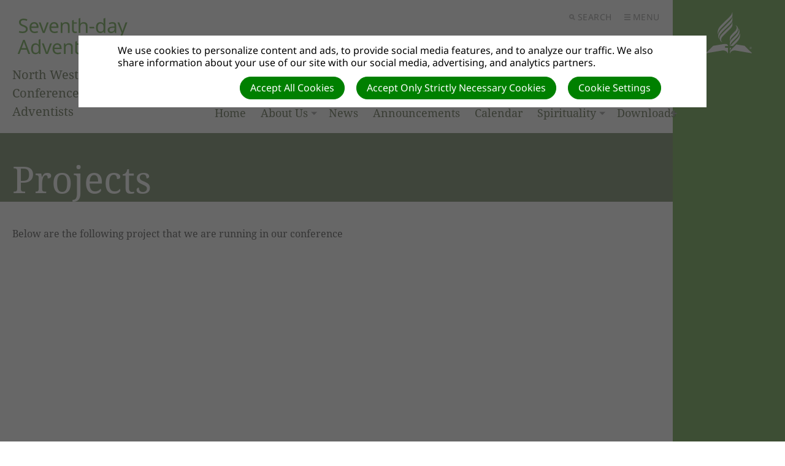

--- FILE ---
content_type: text/html; charset=utf-8
request_url: https://nwzc.adventisthost.org/projects
body_size: 9164
content:
<!DOCTYPE html>
<html class=" u-theme--treefrog" lang="en" dir="ltr">


<head>
<script>
//<![CDATA[
      window.cookieConsent = {
        config: {"first_party":{"_session_id":"necessary","cookie_consent":"necessary"},"unknown":"marketing"}
      };

//]]>
</script>
<script src="/assets/base_na3_js-c89e728507d137f0c94169bd2a52b6c1351199520423fd57b01051949d01dd16.js"></script>
<script src="/assets/jquery-migrate-1.2.1.min-e2329d92ec5e566769cc7a80f41331696f00d18b4fb36de297a3942167b2e842.js"></script>
<script src="/javascripts/cache/en/dynamic.js" type="text/javascript" charset="utf-8"></script>
<script src="/assets/window-422d7be9503f9fcf72140791e3ffb01103bdd8b704f1d7527d19c49babfa4de6.js"></script>
<script src="/assets/tinymce_media_loader-c77ab6c002a7ab62bbb1e0ebaacd7fe868c67a4c2308ceaf7664765a2f856627.js"></script>
<script src="/extension_assets/53-56-58-59-60-61-62-63-64-69-72-81-82-83-84-86-87.js"></script>

  <link rel="stylesheet" href="/assets/scal-24a51880ba4c2667e3b5f72e4dcdc82e11835e7247bb0277acf07bcdb79e3287.css" />
  <link rel="stylesheet" href="/assets/tinymce-66d33c44b4eac18e4a96bcdef1f14ac17992c0d3471d3776cac23f643a6244bc.css" />

<link rel="stylesheet" href="/extension_assets/53-56-58-59-60-61-62-63-64-69-70-72-81-82-83-84-85-86-87.css" />
<link rel="stylesheet" href="/assets/cookie_consent-394eb8763e1ae29757ad975cbd2ff2328a8720458c3ab5a5790e68b4c5deab6d.css" />
<link rel="stylesheet" href="/themes/adventist.corporate3/assets/css/main.css" />
<link rel="stylesheet" href="/themes/adventist.corporate3/assets/css/widget.css" />

<title>North Western Zambia Conference of Seventh Day Adventists - Projects</title>

<link rel="shortcut icon" href="/favicon.png" />

<meta charset="utf-8" />



<meta name="author" content="North Western Zambia Conference of Seventh Day Adventists">
<meta http-equiv="imagetoolbar" content="no">
<meta name="MSSmartTagsPreventParsing" content="true">
<meta name="csrf-param" content="authenticity_token" />
<meta name="csrf-token" content="65omtNR1ohsAFKT7oVgj6sTsqt6Xf7cbGu1LxmHFzgcKEKU9yszCsOqYpp-WlfwbqxyGtfycxqOErUIp98Zcsw" />
<meta property="og:url" content="https://nwzc.adventisthost.org/projects">
<meta property="og:type" content="website">
<meta property="og:title" content="North Western Zambia Conference of Seventh Day Adventists - Projects">


  <meta name="HandheldFriendly" content="True" />
<meta name="lOptimized" content="width" />
<meta http-equiv="cleartype" content="on" />
<meta name="viewport" content="width=device-width,minimum-scale=1.0,initial-scale=1,user-scalable=yes">

<link href="/themes/adventist.corporate3/assets/css/fonts.css" rel="stylesheet">

<!--[if lt IE 9]>
  <script>document.createElement("nav");document.createElement("footer");document.createElement("header");</script>
  <script src="/themes/adventist.corporate3/assets/js/respond.min.js"></script>
<![endif]-->

<script src="/themes/adventist.corporate3/assets/js/head-script.min.js" type="text/javascript"></script>

</head>

<body class="default body u-theme--light"><div id="calendar-container" class="scal tinyscal" style="display:none; z-index:1002"></div>
  <div class="l-wrap">
    <div class="l-wrap__content l-content" role="document">

      <header class="c-header" role="banner" id="header">
  <div class="c-header--inner">
    <div class="c-header__nav-secondary">
      <nav class="c-secondary-nav" role="navigation">
  <ul class="c-secondary-nav__list">

    
    

    
    

    <li class="c-secondary-nav__list-item c-secondary-nav__list-item__search c-secondary-nav__list-item__toggle js-toggle-menu js-toggle-search is-priority">
      <a href="#" class="c-secondary-nav__link u-font--secondary-nav u-color--gray u-theme--link-hover--base">
        <span class="u-icon u-icon--xs u-path-fill--gray">
          <svg xmlns="http://www.w3.org/2000/svg" viewBox="0 0 10 10"><title>o-icon__search</title><path d="M9.91,8.5,7.43,6A4,4,0,1,0,4,8a4,4,0,0,0,2-.57L8.5,9.91ZM2,4A2,2,0,1,1,4,6,2,2,0,0,1,2,4Z" fill="#777"></path></svg>
        </span>
        Search
      </a>
    </li>
    <li class="c-secondary-nav__list-item c-secondary-nav__list-item__menu c-secondary-nav__list-item__toggle js-toggle-menu is-priority">
      <a href="#" class="c-secondary-nav__link u-font--secondary-nav u-color--gray u-theme--link-hover--base">
        <span class="u-icon u-icon--xs u-path-fill--gray">
          <svg xmlns="http://www.w3.org/2000/svg" viewBox="0 0 10 10"><title>o-icon__menu</title><path d="M0,0H10V2H0ZM0,10H10V8H0ZM0,6H10V4H0Z" fill="#9b9b9b"></path></svg>
        </span>
        Menu
      </a>
    </li>
  </ul>
</nav>

    </div>

    <div class="c-header__logo c-logo">
      <a href="/" class="c-logo__link u-theme--path-fill--base" style="flex-flow: column nowrap;">
        
        
        
        <img src="https://cdn.adventist.org/adventist-logo/2/en/adventist-en-text--treefrog.svg" alt="Seventh-day Adventist® Church">
        <span class="c-header__site-identity u-font--primary--m u-theme--color--darker u-space--half--top">North Western Zambia Conference of Seventh Day Adventists</span>
      </a>
    </div>

    <div class="c-header__nav-primary">
      <nav class="c-primary-nav c-priority-nav priority-nav" role="navigation">
  <ul class="c-primary-nav__list c-priority-nav__list">
    
      <li class="c-primary-nav__list-item">
        <a href="/" target="" class="c-primary-nav__link u-font--primary-nav u-color--gray--dark u--theme--link-hover--base u-theme--border-color--base">
          Home
        </a>
        
      </li>
    
      <li class="c-primary-nav__list-item has-subnav">
        <a href="/aboutus" target="" class="c-primary-nav__link u-font--primary-nav u-color--gray--dark u--theme--link-hover--base u-theme--border-color--base">
          About Us
        </a>
        
          <span class="c-subnav__arrow o-arrow--down u-path-fill--gray">
          </span>
          <ul class="c-primary-nav__subnav c-subnav">
            
              <li class="c-primary-nav__subnav__list-item c-subnav__list-item u-background-color--gray--light">
                <a href="/ourhistory" target="" class="c-primary-nav__subnav__link c-subnav__link u-color--gray--dark u-theme--link-hover--base">
                  Our History
                </a>
              </li>
            
              <li class="c-primary-nav__subnav__list-item c-subnav__list-item u-background-color--gray--light">
                <a href="/departments" target="" class="c-primary-nav__subnav__link c-subnav__link u-color--gray--dark u-theme--link-hover--base">
                  Spirit of prophecy
                </a>
              </li>
            
              <li class="c-primary-nav__subnav__list-item c-subnav__list-item u-background-color--gray--light">
                <a href="/churchesandothers" target="" class="c-primary-nav__subnav__link c-subnav__link u-color--gray--dark u-theme--link-hover--base">
                  Churches
                </a>
              </li>
            
          </ul>
        
      </li>
    
      <li class="c-primary-nav__list-item">
        <a href="/news_entries" target="" class="c-primary-nav__link u-font--primary-nav u-color--gray--dark u--theme--link-hover--base u-theme--border-color--base">
          News
        </a>
        
      </li>
    
      <li class="c-primary-nav__list-item">
        <a href="/announcements" target="" class="c-primary-nav__link u-font--primary-nav u-color--gray--dark u--theme--link-hover--base u-theme--border-color--base">
          Announcements
        </a>
        
      </li>
    
      <li class="c-primary-nav__list-item">
        <a href="/calendars" target="" class="c-primary-nav__link u-font--primary-nav u-color--gray--dark u--theme--link-hover--base u-theme--border-color--base">
          Calendar
        </a>
        
      </li>
    
      <li class="c-primary-nav__list-item has-subnav">
        <a href="/spirituality" target="" class="c-primary-nav__link u-font--primary-nav u-color--gray--dark u--theme--link-hover--base u-theme--border-color--base">
          Spirituality
        </a>
        
          <span class="c-subnav__arrow o-arrow--down u-path-fill--gray">
          </span>
          <ul class="c-primary-nav__subnav c-subnav">
            
              <li class="c-primary-nav__subnav__list-item c-subnav__list-item u-background-color--gray--light">
                <a href="/pres-conner" target="" class="c-primary-nav__subnav__link c-subnav__link u-color--gray--dark u-theme--link-hover--base">
                  President's Conner
                </a>
              </li>
            
              <li class="c-primary-nav__subnav__list-item c-subnav__list-item u-background-color--gray--light">
                <a href="/prayer-requests-page" target="" class="c-primary-nav__subnav__link c-subnav__link u-color--gray--dark u-theme--link-hover--base">
                  Prayer Requests
                </a>
              </li>
            
          </ul>
        
      </li>
    
      <li class="c-primary-nav__list-item">
        <a href="/downloads" target="" class="c-primary-nav__link u-font--primary-nav u-color--gray--dark u--theme--link-hover--base u-theme--border-color--base">
          Downloads
        </a>
        
      </li>
    
      <li class="c-primary-nav__list-item">
        <a href="/contactus" target="" class="c-primary-nav__link u-font--primary-nav u-color--gray--dark u--theme--link-hover--base u-theme--border-color--base">
          Contact Us
        </a>
        
      </li>
    
      <li class="c-primary-nav__list-item">
        <a href="/links" target="" class="c-primary-nav__link u-font--primary-nav u-color--gray--dark u--theme--link-hover--base u-theme--border-color--base">
          Links
        </a>
        
      </li>
    
      <li class="c-primary-nav__list-item">
        <a href="/departments" target="" class="c-primary-nav__link u-font--primary-nav u-color--gray--dark u--theme--link-hover--base u-theme--border-color--base">
          Spirit of prophecy
        </a>
        
      </li>
    
      <li class="c-primary-nav__list-item has-subnav">
        <a href="/index" target="" class="c-primary-nav__link u-font--primary-nav u-color--gray--dark u--theme--link-hover--base u-theme--border-color--base">
          Departments
        </a>
        
          <span class="c-subnav__arrow o-arrow--down u-path-fill--gray">
          </span>
          <ul class="c-primary-nav__subnav c-subnav">
            
              <li class="c-primary-nav__subnav__list-item c-subnav__list-item u-background-color--gray--light">
                <a href="/downloads" target="" class="c-primary-nav__subnav__link c-subnav__link u-color--gray--dark u-theme--link-hover--base">
                  Publishing
                </a>
              </li>
            
              <li class="c-primary-nav__subnav__list-item c-subnav__list-item u-background-color--gray--light">
                <a href="/projects" target="" class="c-primary-nav__subnav__link c-subnav__link u-color--gray--dark u-theme--link-hover--base">
                  Communications
                </a>
              </li>
            
              <li class="c-primary-nav__subnav__list-item c-subnav__list-item u-background-color--gray--light">
                <a href="/projects" target="" class="c-primary-nav__subnav__link c-subnav__link u-color--gray--dark u-theme--link-hover--base">
                  Education
                </a>
              </li>
            
          </ul>
        
      </li>
    
  </ul>

  <span class="c-priority-nav__dropdown-wrapper priority-nav__wrapper">
    <ul class="c-priority-nav__dropdown priority-nav__dropdown"></ul>
    <button class="c-priority-nav__toggle priority-nav__dropdown-toggle priority-nav-is-hidden"></button>
  </span>
</nav>

    </div>
  </div>
</header>

<div class="c-drawer l-grid l-grid--7-col">

  <div class="c-drawer__toggle js-toggle-parent u-theme--background-color-trans--darker this-is-active">
    <div class="u-icon o-icon__close">
      <span></span>
      <span></span>
    </div>
  </div>

  <div class="l-grid-wrap--6-of-7 l-grid-item--s--6-col c-drawer__container u-spacing u-theme--background-color--darker">

    <div class="c-drawer__search">
      <form action="/search" method="get" role="search" class="search-form toggled-element">
        <fieldset>
          <legend class="is-vishidden">Search</legend>
          <input name="search" type="search" tabindex="1" class="textfield search-form__input u-font--secondary--s" placeholder="Search …" />
          <button class="search-form__submit is-vishidden">
            <span class="is-vishidden">Submit</span>
          </button>
        </fieldset>
      </form>
    </div>

    <div class="c-drawer__nav">
      <div class="c-drawer__nav-primary">
        <nav class="c-primary-nav c-priority-nav priority-nav" role="navigation">
  <ul class="c-primary-nav__list c-priority-nav__list">
    
      <li class="c-primary-nav__list-item">
        <a href="/" target="" class="c-primary-nav__link u-font--primary-nav u-color--gray--dark u--theme--link-hover--base u-theme--border-color--base">
          Home
        </a>
        
      </li>
    
      <li class="c-primary-nav__list-item has-subnav">
        <a href="/aboutus" target="" class="c-primary-nav__link u-font--primary-nav u-color--gray--dark u--theme--link-hover--base u-theme--border-color--base">
          About Us
        </a>
        
          <span class="c-subnav__arrow o-arrow--down u-path-fill--gray">
          </span>
          <ul class="c-primary-nav__subnav c-subnav">
            
              <li class="c-primary-nav__subnav__list-item c-subnav__list-item u-background-color--gray--light">
                <a href="/ourhistory" target="" class="c-primary-nav__subnav__link c-subnav__link u-color--gray--dark u-theme--link-hover--base">
                  Our History
                </a>
              </li>
            
              <li class="c-primary-nav__subnav__list-item c-subnav__list-item u-background-color--gray--light">
                <a href="/departments" target="" class="c-primary-nav__subnav__link c-subnav__link u-color--gray--dark u-theme--link-hover--base">
                  Spirit of prophecy
                </a>
              </li>
            
              <li class="c-primary-nav__subnav__list-item c-subnav__list-item u-background-color--gray--light">
                <a href="/churchesandothers" target="" class="c-primary-nav__subnav__link c-subnav__link u-color--gray--dark u-theme--link-hover--base">
                  Churches
                </a>
              </li>
            
          </ul>
        
      </li>
    
      <li class="c-primary-nav__list-item">
        <a href="/news_entries" target="" class="c-primary-nav__link u-font--primary-nav u-color--gray--dark u--theme--link-hover--base u-theme--border-color--base">
          News
        </a>
        
      </li>
    
      <li class="c-primary-nav__list-item">
        <a href="/announcements" target="" class="c-primary-nav__link u-font--primary-nav u-color--gray--dark u--theme--link-hover--base u-theme--border-color--base">
          Announcements
        </a>
        
      </li>
    
      <li class="c-primary-nav__list-item">
        <a href="/calendars" target="" class="c-primary-nav__link u-font--primary-nav u-color--gray--dark u--theme--link-hover--base u-theme--border-color--base">
          Calendar
        </a>
        
      </li>
    
      <li class="c-primary-nav__list-item has-subnav">
        <a href="/spirituality" target="" class="c-primary-nav__link u-font--primary-nav u-color--gray--dark u--theme--link-hover--base u-theme--border-color--base">
          Spirituality
        </a>
        
          <span class="c-subnav__arrow o-arrow--down u-path-fill--gray">
          </span>
          <ul class="c-primary-nav__subnav c-subnav">
            
              <li class="c-primary-nav__subnav__list-item c-subnav__list-item u-background-color--gray--light">
                <a href="/pres-conner" target="" class="c-primary-nav__subnav__link c-subnav__link u-color--gray--dark u-theme--link-hover--base">
                  President's Conner
                </a>
              </li>
            
              <li class="c-primary-nav__subnav__list-item c-subnav__list-item u-background-color--gray--light">
                <a href="/prayer-requests-page" target="" class="c-primary-nav__subnav__link c-subnav__link u-color--gray--dark u-theme--link-hover--base">
                  Prayer Requests
                </a>
              </li>
            
          </ul>
        
      </li>
    
      <li class="c-primary-nav__list-item">
        <a href="/downloads" target="" class="c-primary-nav__link u-font--primary-nav u-color--gray--dark u--theme--link-hover--base u-theme--border-color--base">
          Downloads
        </a>
        
      </li>
    
      <li class="c-primary-nav__list-item">
        <a href="/contactus" target="" class="c-primary-nav__link u-font--primary-nav u-color--gray--dark u--theme--link-hover--base u-theme--border-color--base">
          Contact Us
        </a>
        
      </li>
    
      <li class="c-primary-nav__list-item">
        <a href="/links" target="" class="c-primary-nav__link u-font--primary-nav u-color--gray--dark u--theme--link-hover--base u-theme--border-color--base">
          Links
        </a>
        
      </li>
    
      <li class="c-primary-nav__list-item">
        <a href="/departments" target="" class="c-primary-nav__link u-font--primary-nav u-color--gray--dark u--theme--link-hover--base u-theme--border-color--base">
          Spirit of prophecy
        </a>
        
      </li>
    
      <li class="c-primary-nav__list-item has-subnav">
        <a href="/index" target="" class="c-primary-nav__link u-font--primary-nav u-color--gray--dark u--theme--link-hover--base u-theme--border-color--base">
          Departments
        </a>
        
          <span class="c-subnav__arrow o-arrow--down u-path-fill--gray">
          </span>
          <ul class="c-primary-nav__subnav c-subnav">
            
              <li class="c-primary-nav__subnav__list-item c-subnav__list-item u-background-color--gray--light">
                <a href="/downloads" target="" class="c-primary-nav__subnav__link c-subnav__link u-color--gray--dark u-theme--link-hover--base">
                  Publishing
                </a>
              </li>
            
              <li class="c-primary-nav__subnav__list-item c-subnav__list-item u-background-color--gray--light">
                <a href="/projects" target="" class="c-primary-nav__subnav__link c-subnav__link u-color--gray--dark u-theme--link-hover--base">
                  Communications
                </a>
              </li>
            
              <li class="c-primary-nav__subnav__list-item c-subnav__list-item u-background-color--gray--light">
                <a href="/projects" target="" class="c-primary-nav__subnav__link c-subnav__link u-color--gray--dark u-theme--link-hover--base">
                  Education
                </a>
              </li>
            
          </ul>
        
      </li>
    
  </ul>

  <span class="c-priority-nav__dropdown-wrapper priority-nav__wrapper">
    <ul class="c-priority-nav__dropdown priority-nav__dropdown"></ul>
    <button class="c-priority-nav__toggle priority-nav__dropdown-toggle priority-nav-is-hidden"></button>
  </span>
</nav>

        <ul class="c-drawer__subnav u-theme--background-color--darker"></ul>
      </div>
      <div class="c-drawer__nav-secondary">
        <nav class="c-secondary-nav" role="navigation">
  <ul class="c-secondary-nav__list">

    
    

    
    

    <li class="c-secondary-nav__list-item c-secondary-nav__list-item__search c-secondary-nav__list-item__toggle js-toggle-menu js-toggle-search is-priority">
      <a href="#" class="c-secondary-nav__link u-font--secondary-nav u-color--gray u-theme--link-hover--base">
        <span class="u-icon u-icon--xs u-path-fill--gray">
          <svg xmlns="http://www.w3.org/2000/svg" viewBox="0 0 10 10"><title>o-icon__search</title><path d="M9.91,8.5,7.43,6A4,4,0,1,0,4,8a4,4,0,0,0,2-.57L8.5,9.91ZM2,4A2,2,0,1,1,4,6,2,2,0,0,1,2,4Z" fill="#777"></path></svg>
        </span>
        Search
      </a>
    </li>
    <li class="c-secondary-nav__list-item c-secondary-nav__list-item__menu c-secondary-nav__list-item__toggle js-toggle-menu is-priority">
      <a href="#" class="c-secondary-nav__link u-font--secondary-nav u-color--gray u-theme--link-hover--base">
        <span class="u-icon u-icon--xs u-path-fill--gray">
          <svg xmlns="http://www.w3.org/2000/svg" viewBox="0 0 10 10"><title>o-icon__menu</title><path d="M0,0H10V2H0ZM0,10H10V8H0ZM0,6H10V4H0Z" fill="#9b9b9b"></path></svg>
        </span>
        Menu
      </a>
    </li>
  </ul>
</nav>

      </div>
    </div>

    <div class="c-drawer__logo">
      <span class="u-icon u-icon--l u-path-fill--white">
        <svg xmlns="http://www.w3.org/2000/svg" viewBox="0 0 253.71 227.63"><title>icon-logo</title><path d="M67.68,120.38c-.1-9.91,2.8-18.41,20.8-36.41l39-39c10.4-10.4,19.1-19.29,19.1-29V.67c0-.89-1.1-.89-1.2,0-2.6,12.4-7.5,17.3-17.8,27.61L82.28,73.47c-17.1,17-19.5,35.1-15.8,46.91C66.78,121.38,67.68,121.47,67.68,120.38Zm64.2,38.9c0,.89,1,.89,1.2,0,2.6-12.5,7.6-17.4,17.8-27.61L166,116.78c19.8-19.9,10.7-39-.9-44.31-1-.5-1.4.31-.6,1,9.3,8,6.5,21.5-5.2,33.2L151,115c-10.4,10.31-19.1,19.2-19.1,29Zm81.8,26.6L168,178.17l-17.1,17.11c-10.4,10.39-19,19.3-19,29V227c0,.7.9.9,1.2.11,3.2-8.7,13.9-18.11,33.5-14.8,0,0,85.4,14.8,86.1,14.8a.9.9,0,0,0,1-.61.79.79,0,0,0-.2-.8c-.3-.39-39.8-39.8-39.8-39.8Zm-107.5,1h15a.66.66,0,0,0,.6-.6c0-7.9-6-13.31-30-9.2L40,186S.58,225.37.28,225.78a.79.79,0,0,0-.1,1.1.81.81,0,0,0,.8.2c.7-.11,86.1-14.8,86.1-14.8,19.6-3.31,30.3,6,33.5,14.8.3.8,1.2.7,1.2-.11v-29.5a.66.66,0,0,0-.6-.6l-15,.1a.64.64,0,0,1-.6-.6v-8.9a.65.65,0,0,1,.6-.6Zm26.8,25.9a36.3,36.3,0,0,1,6.9-15.81h-7.5a.65.65,0,0,0-.6.61v15.2c0,.89,1.1.89,1.2,0Zm13.6-158.6c0-.91-1.1-.91-1.2,0-2.6,12.39-7.5,17.29-17.8,27.6l-39.8,39.69c-19.8,19.81-10.7,39,.9,44.31,1,.5,1.4-.4.6-1-9.3-8-6.5-21.61,5.2-33.2l33-33c10.4-10.4,19.1-19.3,19.1-29Zm-19.1,17.49c10.4-10.3,19-19.2,19.1-29V27.27c0-.9-1.1-.9-1.2,0-2.6,12.4-7.5,17.4-17.8,27.7L86.68,95.78c-19.8,19.8-23.3,39-13.2,51.4.7.8,1.4.3,1-.7-6.7-15.1,9.3-31.1,16.9-38.7Zm37.6,82.5-14.3,14.2c-6.5,6.5-12.3,12.4-15.8,18.4h14.1l1.7-1.7,20.5-20.5c17.1-16.9,19.5-35,15.8-46.8-.3-1-1.2-1.1-1.2,0,.1,9.9-2.8,18.4-20.8,36.4Zm-2.8-24-11.4,11.5c-10.4,10.4-19.1,19.4-19.1,29.11v15.3c0,.89,1.1.89,1.2,0,2.6-12.4,7.5-17.4,17.8-27.7L167,142.17c19.8-19.8,23.3-39,13.2-51.4-.7-.8-1.4-.3-1,.7C185.88,106.57,169.88,122.57,162.28,130.17Zm83.5,68.2h1.1l1.7,3h1.5l-2-3.3a2,2,0,0,0,1.3-2c0-1.5-.8-2.2-2.7-2.2h-2.2v7.5h1.3v-3Zm0-3.5h.8c1,0,1.4.3,1.4,1.2,0,.7-.5,1.2-1.4,1.2h-.9v-2.4Zm1,9a6.3,6.3,0,1,0-6.3-6.3,6.08,6.08,0,0,0,5.87,6.3Zm0-11.7a5.4,5.4,0,1,1,0,10.8,5.31,5.31,0,0,1-5.4-5.23h0v-.16a5.24,5.24,0,0,1,5.11-5.39h.29Z"></path></svg>
      </span>
    </div>

    <div class="c-drawer__about">
      <div class="c-drawer__about-left u-spacing">
        <p class="c-site-description"></p>
        <p class="c-mission-statement">Seventh-day Adventists are devoted to helping people understand the Bible to find freedom, healing, and hope.</p>
      </div>
      <div class="c-drawer__about-right u-spacing--half">
        <h3 class="u-font--secondary--s u-text-transform--upper">
          <strong>About the Adventist Church:</strong>
        </h3>
        <p class="u-spacing--half">
          <a href="http://www.adventist.org/en/service/" target="_blank" class="u-link--white">Service</a>
          <a href="http://www.adventist.org/en/vitality/" target="_blank" class="u-link--white">Vitality</a>
          <a href="http://www.adventist.org/en/spirituality/" target="_blank" class="u-link--white">Spirituality</a>
          <a href="http://www.adventist.org/en/beliefs/" target="_blank" class="u-link--white">Beliefs</a>
        </p>
      </div>
    </div>
  </div>
</div>



      <main class="l-main u-spacing--double u-padding--double--bottom" role="main">

        <header class="c-page-header c-page-header__simple u-theme--background-color--dark">
          <div class="c-page-header__simple--inner u-padding">
            <h1 class="u-font--primary--xxl u-color--white">
              Projects
            </h1>
          </div>
        </header>

        <section class="l-grid l-grid--7-col u-shift--left--1-col--at-xxlarge l-grid-wrap--6-of-7 u-spacing--double--until-xxlarge u-padding--zero--sides">
          <article class="c-article l-grid-item l-grid-item--l--4-col l-grid-item--xl--3-col">
            <div class="c-article__body">
              <div class="u-spacing--triple">
                
                
<div id="article" class="layout">

  <div class="text u-spacing c-block__body">

    <!DOCTYPE html PUBLIC "-//W3C//DTD HTML 4.0 Transitional//EN" "http://www.w3.org/TR/REC-html40/loose.dtd">
<html><body><p>Below are the following project that we are running in our conference</p></body></html>



    

    
  </div>

</div>

                
              </div>
            </div> <!-- .c-article__body -->
          </article> <!-- .c-article -->

          <div class="c-sidebar l-grid-item l-grid-item--l--2-col l-grid-item--xl--2-col u-spacing--double u-padding--zero--sides">
            
            
          </div> <!-- .c-sidebar -->
        </section> <!-- .l-grid -->

      </main> <!-- .main -->

      <footer class="c-footer u-theme--background-color--primary u-theme--background-color--darker" role="contentinfo">
  <div class="c-footer--inner u-color--white l-grid l-grid--7-col l-grid-wrap l-grid-wrap--6-of-7">

    <div class="l-grid-item l-grid-item--m--3-col c-footer__description">
      <p class="c-footer__description-text u-font--secondary--m">
        
      </p>
    </div>

    <div class="l-grid-item l-grid-item--m--3-col l-grid-item--l--1-col c-footer__primary-nav">
      <nav class="c-footer__primary-nav__list u-spacing--half">
        
        
        
        
        
        
        
      </nav> <!-- .c-footer__primary-nav__list -->
    </div> <!-- .c-footer__primary-nav -->

    <div class="l-grid-item l-grid-item--m--3-col l-grid-item--l--2-col c-footer__secondary-nav">
      <nav class="c-footer__secondary-nav__list u-spacing--half">
        
          <a href="javascript:void(0)" class="c-footer__secondary-nav__link u-link--white u-theme--link-hover--light cookie-settings-button">
            <span class="u-icon u-icon--xs u-path-fill--white u-space--half--right">
              <svg xmlns="http://www.w3.org/2000/svg" viewBox="0 0 10.01 10"><title>o-cion</title><path d="M10,2.31H0V0H10ZM6.36,3.85H0v2.3H6.36ZM8.22,7.7H0V10H8.22Z" fill="#231f20"></path></svg>
            </span>
            Cookie Settings
          </a>
        
      </nav>
    </div> <!-- .c-footer__secondary-nav -->

    <div class="l-grid-item--7-col l-grid-item--m--1-col c-footer__logo u-path-fill--white">
      <svg xmlns="http://www.w3.org/2000/svg" viewBox="0 0 169.88 169.88"><title>icon-logo-round-sda</title><path d="M147.5,117c.67,0,1.07-.37,1.07-.91s-.34-.86-1.08-.86h-.63V117Zm-1.62-2.6h1.65c1.4,0,2,.56,2,1.66a1.49,1.49,0,0,1-1,1.46L150,120h-1.1l-1.28-2.23h-.8V120h-1Zm5.74,2.8a3.93,3.93,0,0,0-4-4,3.87,3.87,0,0,0-4,4,4,4,0,1,0,8,0Zm-8.69,0a4.55,4.55,0,0,1,4.71-4.71,4.62,4.62,0,0,1,4.71,4.71,4.71,4.71,0,1,1-9.42,0Zm-55.08-.31c0-5.71,5.08-10.92,11.13-17l6.71-6.71c4.45-4.45,13.79-13.8,9.89-22.62-.25-.58.17-.87.56-.39,5.9,7.21,3.89,18.43-7.7,30L99,109.64c-6,6-8.89,8.89-10.38,16.15-.11.55-.73.54-.73,0Zm-21.8-23c-6.81,6.82-8.46,14.72-3,19.42.45.39.22.87-.37.6-6.77-3.08-12.1-14.27-.5-25.87l23.2-23.18c6-6,8.88-8.84,10.38-16.1.11-.54.73-.54.73,0v8.9c0,5.7-5.08,10.92-11.13,17Zm-12.27,9.19c-5.9-7.21-3.89-18.43,7.7-30L85.36,49.18c6-6,8.89-8.9,10.38-16.16.12-.54.74-.54.74,0v9c0,5.7-5.09,10.92-11.14,17L64.24,80.06c-4.45,4.44-13.8,13.8-9.9,22.61C54.6,103.25,54.17,103.54,53.78,103.06Zm-4-15.71C47.61,80.47,49,69.92,59,60L85.33,33.57c6-6,8.9-8.85,10.39-16.11.11-.54.73-.54.73,0v8.9c0,5.7-5.08,10.92-11.13,17L62.58,66.06C52,76.61,50.37,81.58,50.42,87.36c0,.61-.5.57-.68,0Zm54.13-8c6.82-6.82,8.46-14.72,3-19.41-.45-.4-.21-.88.38-.61,6.76,3.08,12.09,14.28.5,25.87L99,94c-6,6-8.88,8.84-10.38,16.1-.11.55-.73.54-.73,0v-8.89c0-5.71,5.08-10.92,11.13-17Zm16.32,6.53c2.12,6.88.73,17.42-9.23,27.39l-12,12-1,1H89.77c2-3.47,5.43-6.93,9.23-10.73l8.34-8.34c10.55-10.55,12.21-15.51,12.16-21.29C119.5,85.25,120,85.28,120.19,85.87ZM88.6,141.35c-.11.55-.73.55-.73,0v-8.88a.36.36,0,0,1,.36-.36h4.4a21.27,21.27,0,0,0-4,9.25Zm19.54-.24c-11.45-1.93-17.7,3.52-19.57,8.62-.16.45-.7.38-.7,0V148.1c0-5.71,5.08-10.92,11.13-17l10-10,26.64,4.58,14.12,14.12a84.94,84.94,0,1,0-129.64,0L34.24,125.7l30.24-5.2c14-2.43,17.5.72,17.52,5.35a.37.37,0,0,1-.36.37H72.91a.37.37,0,0,0-.37.36v5.16a.37.37,0,0,0,.37.36h8.74a.37.37,0,0,1,.36.37v17.21c0,.43-.54.5-.7,0-1.87-5.1-8.11-10.55-19.57-8.62l-34.68,6a84.89,84.89,0,0,0,115.76,0l-34.68-6Z" fill="#fff"></path></svg>
    </div>

    <div class="l-grid-item l-grid-item--m--3-col c-footer__legal">
      <p class="c-footer__copyright">
        
          <div class="creds">(c) 2026 North Western Zambia Conference of Seventh Day Adventists.</div>
        
      </p>

      
        <address class="c-footer__address" itemprop="address" itemscope itemtype="http://schema.org/PostalAddress">
          <span itemprop="streetAddress">
            Solwezi
            Solwezi
          </span>,
          <span itemprop="addressPostCode">10101</span>
          <span itemprop="addressLocality">Solwezi</span>,
          <span itemprop="addressRegion">North Western</span>
          <span itemprop="addressCountry">ZM</span>
          
        </address>
      

      <div class="c-footer__login-options u-font--secondary--xs">
        <div id="login" class="creds"><a rel="nofollow" href="https://nwzc.adventisthost.org/sessions/new?return_to=https%3A%2F%2Fnwzc.adventisthost.org%2Fprojects">Log in</a> | <a rel="nofollow" href="https://nwzc.adventisthost.org/users/new">Register</a></div>
      </div>
    </div>

  </div>
</footer> <!-- .c-footer -->


    </div> <!-- .l-content -->

    <aside class="l-wrap__sabbath l-sabbath js-sticky-parent js-toggle-menu">
  <div class="l-sabbath__logo js-sticky">
    <div class="l-sabbath__logo--inner ">
      <div class="l-sabbath__logo-light u-path-fill--white">
        <svg xmlns="http://www.w3.org/2000/svg" viewBox="0 0 253.71 227.63"><title>icon-logo</title><path d="M67.68,120.38c-.1-9.91,2.8-18.41,20.8-36.41l39-39c10.4-10.4,19.1-19.29,19.1-29V.67c0-.89-1.1-.89-1.2,0-2.6,12.4-7.5,17.3-17.8,27.61L82.28,73.47c-17.1,17-19.5,35.1-15.8,46.91C66.78,121.38,67.68,121.47,67.68,120.38Zm64.2,38.9c0,.89,1,.89,1.2,0,2.6-12.5,7.6-17.4,17.8-27.61L166,116.78c19.8-19.9,10.7-39-.9-44.31-1-.5-1.4.31-.6,1,9.3,8,6.5,21.5-5.2,33.2L151,115c-10.4,10.31-19.1,19.2-19.1,29Zm81.8,26.6L168,178.17l-17.1,17.11c-10.4,10.39-19,19.3-19,29V227c0,.7.9.9,1.2.11,3.2-8.7,13.9-18.11,33.5-14.8,0,0,85.4,14.8,86.1,14.8a.9.9,0,0,0,1-.61.79.79,0,0,0-.2-.8c-.3-.39-39.8-39.8-39.8-39.8Zm-107.5,1h15a.66.66,0,0,0,.6-.6c0-7.9-6-13.31-30-9.2L40,186S.58,225.37.28,225.78a.79.79,0,0,0-.1,1.1.81.81,0,0,0,.8.2c.7-.11,86.1-14.8,86.1-14.8,19.6-3.31,30.3,6,33.5,14.8.3.8,1.2.7,1.2-.11v-29.5a.66.66,0,0,0-.6-.6l-15,.1a.64.64,0,0,1-.6-.6v-8.9a.65.65,0,0,1,.6-.6Zm26.8,25.9a36.3,36.3,0,0,1,6.9-15.81h-7.5a.65.65,0,0,0-.6.61v15.2c0,.89,1.1.89,1.2,0Zm13.6-158.6c0-.91-1.1-.91-1.2,0-2.6,12.39-7.5,17.29-17.8,27.6l-39.8,39.69c-19.8,19.81-10.7,39,.9,44.31,1,.5,1.4-.4.6-1-9.3-8-6.5-21.61,5.2-33.2l33-33c10.4-10.4,19.1-19.3,19.1-29Zm-19.1,17.49c10.4-10.3,19-19.2,19.1-29V27.27c0-.9-1.1-.9-1.2,0-2.6,12.4-7.5,17.4-17.8,27.7L86.68,95.78c-19.8,19.8-23.3,39-13.2,51.4.7.8,1.4.3,1-.7-6.7-15.1,9.3-31.1,16.9-38.7Zm37.6,82.5-14.3,14.2c-6.5,6.5-12.3,12.4-15.8,18.4h14.1l1.7-1.7,20.5-20.5c17.1-16.9,19.5-35,15.8-46.8-.3-1-1.2-1.1-1.2,0,.1,9.9-2.8,18.4-20.8,36.4Zm-2.8-24-11.4,11.5c-10.4,10.4-19.1,19.4-19.1,29.11v15.3c0,.89,1.1.89,1.2,0,2.6-12.4,7.5-17.4,17.8-27.7L167,142.17c19.8-19.8,23.3-39,13.2-51.4-.7-.8-1.4-.3-1,.7C185.88,106.57,169.88,122.57,162.28,130.17Zm83.5,68.2h1.1l1.7,3h1.5l-2-3.3a2,2,0,0,0,1.3-2c0-1.5-.8-2.2-2.7-2.2h-2.2v7.5h1.3v-3Zm0-3.5h.8c1,0,1.4.3,1.4,1.2,0,.7-.5,1.2-1.4,1.2h-.9v-2.4Zm1,9a6.3,6.3,0,1,0-6.3-6.3,6.08,6.08,0,0,0,5.87,6.3Zm0-11.7a5.4,5.4,0,1,1,0,10.8,5.31,5.31,0,0,1-5.4-5.23h0v-.16a5.24,5.24,0,0,1,5.11-5.39h.29Z"></path></svg>
      </div>
      <div class="l-sabbath__logo-dark u-theme--path-fill--base">
        <svg xmlns="http://www.w3.org/2000/svg" viewBox="0 0 253.71 227.63"><title>icon-logo</title><path d="M67.68,120.38c-.1-9.91,2.8-18.41,20.8-36.41l39-39c10.4-10.4,19.1-19.29,19.1-29V.67c0-.89-1.1-.89-1.2,0-2.6,12.4-7.5,17.3-17.8,27.61L82.28,73.47c-17.1,17-19.5,35.1-15.8,46.91C66.78,121.38,67.68,121.47,67.68,120.38Zm64.2,38.9c0,.89,1,.89,1.2,0,2.6-12.5,7.6-17.4,17.8-27.61L166,116.78c19.8-19.9,10.7-39-.9-44.31-1-.5-1.4.31-.6,1,9.3,8,6.5,21.5-5.2,33.2L151,115c-10.4,10.31-19.1,19.2-19.1,29Zm81.8,26.6L168,178.17l-17.1,17.11c-10.4,10.39-19,19.3-19,29V227c0,.7.9.9,1.2.11,3.2-8.7,13.9-18.11,33.5-14.8,0,0,85.4,14.8,86.1,14.8a.9.9,0,0,0,1-.61.79.79,0,0,0-.2-.8c-.3-.39-39.8-39.8-39.8-39.8Zm-107.5,1h15a.66.66,0,0,0,.6-.6c0-7.9-6-13.31-30-9.2L40,186S.58,225.37.28,225.78a.79.79,0,0,0-.1,1.1.81.81,0,0,0,.8.2c.7-.11,86.1-14.8,86.1-14.8,19.6-3.31,30.3,6,33.5,14.8.3.8,1.2.7,1.2-.11v-29.5a.66.66,0,0,0-.6-.6l-15,.1a.64.64,0,0,1-.6-.6v-8.9a.65.65,0,0,1,.6-.6Zm26.8,25.9a36.3,36.3,0,0,1,6.9-15.81h-7.5a.65.65,0,0,0-.6.61v15.2c0,.89,1.1.89,1.2,0Zm13.6-158.6c0-.91-1.1-.91-1.2,0-2.6,12.39-7.5,17.29-17.8,27.6l-39.8,39.69c-19.8,19.81-10.7,39,.9,44.31,1,.5,1.4-.4.6-1-9.3-8-6.5-21.61,5.2-33.2l33-33c10.4-10.4,19.1-19.3,19.1-29Zm-19.1,17.49c10.4-10.3,19-19.2,19.1-29V27.27c0-.9-1.1-.9-1.2,0-2.6,12.4-7.5,17.4-17.8,27.7L86.68,95.78c-19.8,19.8-23.3,39-13.2,51.4.7.8,1.4.3,1-.7-6.7-15.1,9.3-31.1,16.9-38.7Zm37.6,82.5-14.3,14.2c-6.5,6.5-12.3,12.4-15.8,18.4h14.1l1.7-1.7,20.5-20.5c17.1-16.9,19.5-35,15.8-46.8-.3-1-1.2-1.1-1.2,0,.1,9.9-2.8,18.4-20.8,36.4Zm-2.8-24-11.4,11.5c-10.4,10.4-19.1,19.4-19.1,29.11v15.3c0,.89,1.1.89,1.2,0,2.6-12.4,7.5-17.4,17.8-27.7L167,142.17c19.8-19.8,23.3-39,13.2-51.4-.7-.8-1.4-.3-1,.7C185.88,106.57,169.88,122.57,162.28,130.17Zm83.5,68.2h1.1l1.7,3h1.5l-2-3.3a2,2,0,0,0,1.3-2c0-1.5-.8-2.2-2.7-2.2h-2.2v7.5h1.3v-3Zm0-3.5h.8c1,0,1.4.3,1.4,1.2,0,.7-.5,1.2-1.4,1.2h-.9v-2.4Zm1,9a6.3,6.3,0,1,0-6.3-6.3,6.08,6.08,0,0,0,5.87,6.3Zm0-11.7a5.4,5.4,0,1,1,0,10.8,5.31,5.31,0,0,1-5.4-5.23h0v-.16a5.24,5.24,0,0,1,5.11-5.39h.29Z"></path></svg>
      </div>
    </div>
  </div>
  <div class="l-sabbath__overlay u-theme--background-color--base"></div>
</aside> <!-- .l-sabbath -->

  </div> <!-- .l-wrap -->

  
<div id="learn-more-text" style="display:none;"
  data-learn-more="Learn more"></div>

<script src="/themes/adventist.corporate3/assets/js/alps-script.min.js" type="text/javascript"></script>
  <script src="/themes/adventist.corporate3/assets/js/script.js" type="text/javascript"></script>






<div id="cookie-background">
  <div id="cookie-notice-wrapper" class="cookie-wrapper " role="dialog" aria-label="Cookie Notice">
    <div id="cookie-notice-popup" class="cookie-popup cookie-scroll">
      <img class="cookie-spinner" src="/images/ajax-loader.gif" width="16" height="16" />
      <span class="cookie-text">We use cookies to personalize content and ads, to provide social media features, and to analyze our traffic. We also share information about your use of our site with our social media, advertising, and analytics partners.</span>
      <div class="cookie-actions">
        <button class="cookie-settings-button cookie-attention-button cookie-button">Cookie Settings</button>
        <button class="cookie-reject-button cookie-attention-button cookie-button">Accept Only Strictly Necessary Cookies</button>
        <button class="cookie-accept-button cookie-attention-button cookie-button">Accept All Cookies</button>
      </div>
    </div>
  </div>
  <div id="cookie-settings-wrapper" class="cookie-wrapper" role="dialog" aria-label="Cookie Settings">
    <div id="cookie-settings-popup" class="cookie-popup cookie-scroll">
      <img class="cookie-spinner" src="/images/ajax-loader.gif" width="16" height="16" />
      <form action="javascript:void(0)" name="cookie-settings">
        <div class="cookie-heading">Privacy Preference Center</div>
        <span class="cookie-text">When you visit any web site, it may store or retrieve information on your browser, mostly in the form of cookies. This information might be about you, your preferences or your device and is mostly used to make the site work as you expect it to. The information does not usually directly identify you, but it can give you a more personalized web experience. Because we respect your right to privacy, you can choose not to allow some types of cookies. Click on the different category headings to find out more and change our default settings. However, blocking some types of cookies may impact your experience of the site and the services we are able to offer.</span>
        <div class="cookie-actions">
          <a href="#manage-cookie-choices" class="cookie-attention-button cookie-button">Scroll Down to Manage Choices</a>
          <button class="cookie-reject-button cookie-attention-button cookie-button">Allow Only Strictly Necessary Cookies</button>
          <button class="cookie-accept-button cookie-attention-button cookie-button">Allow All Cookies</button>
        </div>
        <a id="manage-cookie-choices"></a><div class="cookie-subheading">Strictly necessary cookies</div>
        <span class="cookie-text">These cookies are necessary for the website to function and cannot be switched off in our systems. They are usually only set in response to actions made by you which amount to a request for services, such as setting your privacy preferences, logging in or filling in forms. You can set your browser to block or alert you about these cookies, but some parts of the site will not then work. These cookies do not store any personally identifiable information.</span>
        <div class="cookie-actions">
          <label class="cookie-switch">
            <input type="checkbox" name="necessary" checked="checked" disabled="disabled"/>
            <span class="cookie-slider"></span>
          </label>
          <span class="cookie-note">Always Enabled</span>
        </div>
        <div class="cookie-subheading">Preferences cookies</div>
        <span class="cookie-text">Also known as “functionality cookies,” these cookies allow a website to remember choices you have made in the past, like what language you prefer, what region you would like weather reports for, or what your user name and password are so you can automatically log in.</span>
        <div class="cookie-actions">
          <label class="cookie-switch">
            <input type="checkbox" name="functional"/>
            <span class="cookie-slider"></span>
          </label>
        </div>
        <div class="cookie-subheading">Statistics cookies</div>
        <span class="cookie-text">Also known as “performance cookies,” these cookies allow us to count visits and traffic sources so we can measure and improve the performance of our site. They help us to know which pages are the most and least popular and see how visitors move around the site. All information these cookies collect is aggregated and therefore anonymous. If you do not allow these cookies we will not know when you have visited our site, and will not be able to monitor its performance.</span>
        <div class="cookie-actions">
          <label class="cookie-switch">
            <input type="checkbox" name="performance"/>
            <span class="cookie-slider"></span>
          </label>
        </div>
        <div class="cookie-subheading">Marketing cookies</div>
        <span class="cookie-text">These cookies may be set through our site by our advertising partners. They may be used by those companies to build a profile of your interests and show you relevant adverts on other sites. They do not store directly personal information, but are based on uniquely identifying your browser and internet device. If you do not allow these cookies, you will experience less targeted advertising.</span>
        <div class="cookie-actions">
          <label class="cookie-switch">
            <input type="checkbox" name="marketing"/>
            <span class="cookie-slider"></span>
          </label>
        </div>
        <div class="cookie-actions">
          <button class="cookie-confirm-button cookie-attention-button cookie-button">Confirm My Cookie Choices</button>
        </div>
      </form>
    </div>
  </div>
</div>
<div id="cookie-button-wrapper" class="cookie-wrapper" role="dialog" aria-label="Manage Cookie Settings">
  <button class="cookie-settings-button cookie-attention-button cookie-button">Cookie Settings</button>
</div>




</body>

</html>


--- FILE ---
content_type: image/svg+xml
request_url: https://cdn.adventist.org/adventist-logo/2/en/adventist-en-text--treefrog.svg
body_size: 2444
content:
<svg xmlns="http://www.w3.org/2000/svg" viewBox="0 0 463 134">
    <g fill="#2B8500" fill-rule="evenodd">
        <path d="M34.696 89.598c-.336-.896-1.51-4.59-1.902-5.987-.56 2.294-1.287 4.7-1.736 5.987l-4.532 12.086h12.647l-4.477-12.086zm5.987 16.562H24.848l-4.756 12.366H15l15.611-40.12h4.532l15.556 40.12h-5.204l-4.812-12.366zM74.98 104.537v-.896c0-7.44-2.015-11.582-8.674-11.582-5.314 0-7.944 4.533-7.944 11.638 0 7.162 2.63 11.303 8.002 11.303 6.321 0 8.615-3.469 8.615-10.463m-21.71-.95c0-10.297 4.925-15.612 12.367-15.612 4.644 0 7.442 1.958 9.288 4.42h.336c-.113-.952-.337-3.3-.337-4.42V77.902L79.847 76v42.525h-3.971l-.729-4.028h-.224c-1.79 2.573-4.643 4.588-9.343 4.588-7.442 0-12.31-5.204-12.31-15.499M84.041 88.534h5.26l6.379 17.682c.895 2.462 2.07 6.098 2.406 7.945h.224c.391-1.847 1.678-5.54 2.517-7.945l6.379-17.682h5.26l-11.414 29.991H95.4l-11.359-29.99zM119.626 100.564h15.275c-.056-5.091-2.294-8.561-7.274-8.561-4.7 0-7.498 3.19-8.001 8.561m20.423.952v2.964h-20.535c.168 6.772 3.581 10.409 9.568 10.409 2.909 0 5.875-.56 8.226-1.455l1.398 3.693c-3.077 1.343-5.764 1.959-9.848 1.959-8.561 0-14.436-5.316-14.436-15.332 0-9.849 5.315-15.78 13.261-15.78 7.666 0 12.366 5.372 12.366 13.542M171.828 98.997v19.528h-4.868V99.333c0-4.812-2.126-7.218-6.714-7.218-6.659 0-8.785 3.861-8.785 10.855v15.555h-4.924v-29.99h3.973l.727 4.084h.28c1.958-3.134 5.651-4.644 9.457-4.644 7.162 0 10.854 3.3 10.854 11.022M191.856 114.33l1.344 3.523c-1.064.672-3.19 1.232-5.485 1.232-4.699 0-8.784-2.015-8.784-9.288V83.498l4.924-1.847v6.883h8.673v3.805h-8.673v17.345c0 3.637 1.958 5.373 4.7 5.373 1.12 0 2.63-.392 3.301-.728M197.618 118.525h4.924V88.534h-4.924v29.991zm5.372-38.104c0 2.126-1.344 3.133-2.854 3.133-1.622 0-2.909-1.007-2.909-3.133 0-2.183 1.287-3.134 2.909-3.134 1.51 0 2.854.951 2.854 3.134zM218.487 119.085c-4.196 0-7.106-.672-9.4-1.902l1.455-3.805c1.958.839 5.204 1.734 8.057 1.734 4.98 0 7.106-1.734 7.106-4.421 0-2.237-1.51-3.581-7.386-5.818-5.819-2.238-9.288-4.029-9.288-8.953 0-5.092 4.532-7.945 11.247-7.945 3.637 0 6.771.783 9.567 2.014l-1.51 3.973c-2.574-1.119-5.484-1.959-8.393-1.959-4.029 0-6.21 1.399-6.21 3.638 0 2.517 1.957 3.524 7.721 5.707 5.707 2.126 9.01 4.085 9.01 8.896 0 5.82-4.646 8.841-11.976 8.841M248.309 114.33l1.343 3.523c-1.064.672-3.19 1.232-5.484 1.232-4.7 0-8.785-2.015-8.785-9.288V83.498l4.924-1.847v6.883h8.674v3.805h-8.674v17.345c0 3.637 1.959 5.373 4.7 5.373 1.119 0 2.63-.392 3.302-.728M254.014 80.14c.504 0 .84-.278.84-.727 0-.447-.28-.67-.84-.67h-.503v1.398h.503zm-1.287-2.07h1.287c1.119 0 1.623.449 1.623 1.343 0 .617-.392.953-.783 1.12l1.175 1.959h-.896l-1.007-1.735h-.615v1.735h-.784V78.07zm4.532 2.239c0-1.734-1.286-3.19-3.133-3.19-1.846 0-3.133 1.343-3.133 3.19 0 1.734 1.287 3.134 3.133 3.134 1.735 0 3.133-1.287 3.133-3.134zm-6.826 0c0-2.182 1.51-3.75 3.693-3.75 2.07 0 3.693 1.568 3.693 3.75 0 2.127-1.567 3.693-3.693 3.693-2.182 0-3.693-1.566-3.693-3.693zM278.52 98.55c0 9.904 4.588 16.115 13.764 16.115 3.469 0 7.721-.784 10.296-2.014l1.454 3.86c-4.476 2.07-7.442 2.574-12.477 2.574-12.255 0-18.353-8.001-18.353-20.591 0-12.086 6.827-20.48 19.192-20.48 4.084 0 7.666.673 10.686 2.183l-1.678 4.42c-2.462-1.12-5.483-2.181-9.065-2.181-8.56 0-13.82 6.098-13.82 16.114M313.712 88.479c0 1.454-.112 3.02-.28 4.196h.336c1.902-3.077 5.483-4.644 9.344-4.644 7.274 0 10.967 3.302 10.967 10.967v19.528h-4.868V99.333c0-4.811-2.126-7.217-6.715-7.217-6.714 0-8.784 3.917-8.784 10.91v15.5h-4.924v-40.68L313.712 76v12.479zM367.313 118.525h-4.029l-.727-3.973h-.224c-1.959 3.134-5.651 4.533-9.513 4.533-7.217 0-10.91-3.302-10.91-10.912V88.534h4.98v19.303c0 4.813 2.125 7.163 6.658 7.163 6.659 0 8.84-3.86 8.84-10.855v-15.61h4.925v29.99zM393.216 88.31l-.615 4.533c-.951-.223-2.24-.391-3.245-.391-4.645 0-8.73 4.028-8.73 10.07v16.004h-4.923V88.535h4.029l.559 5.483h.224c1.902-3.302 4.979-6.043 9.177-6.043 1.119 0 2.517.11 3.524.336M394.894 103.697c0-11.078 5.987-15.723 14.045-15.723 3.02 0 6.154.728 7.945 1.623l-1.567 4.084c-1.79-.67-4.42-1.398-6.49-1.398-5.988 0-8.841 3.86-8.841 11.358 0 7.218 2.91 11.191 8.56 11.191 2.519 0 4.7-.56 6.66-1.454l1.51 3.916c-1.678 1.063-4.7 1.791-8.113 1.791-8.002 0-13.71-4.756-13.71-15.388M427.232 88.479c0 1.454-.11 3.02-.279 4.196h.335c1.903-3.077 5.484-4.644 9.344-4.644 7.275 0 10.967 3.302 10.967 10.967v19.528h-4.868V99.333c0-4.811-2.126-7.217-6.714-7.217-6.715 0-8.785 3.917-8.785 10.91v15.5h-4.924v-40.68L427.232 76v12.479z"/>
        <g>
            <path d="M29.38 59.085c-4.476 0-8.448-.672-10.967-1.902l1.568-4.141c1.734.783 5.37 1.679 9.624 1.679 5.93 0 9.008-2.462 9.008-6.435 0-3.917-2.182-5.596-9.4-8.225-6.827-2.462-10.296-5.652-10.296-11.863 0-6.322 5.204-10.183 12.758-10.183 4.364 0 8 .895 11.022 2.238l-1.622 4.309c-2.798-1.175-6.043-2.126-9.512-2.126-4.98 0-7.554 2.349-7.554 5.818 0 4.029 2.238 5.651 8.728 8.058 7.05 2.629 10.912 5.259 10.912 11.526 0 7.106-5.54 11.247-14.268 11.247M53.998 40.564h15.275c-.056-5.092-2.294-8.562-7.274-8.562-4.7 0-7.498 3.19-8.001 8.562m20.423.951v2.965H53.886c.168 6.771 3.581 10.408 9.568 10.408 2.909 0 5.875-.559 8.226-1.455l1.398 3.693c-3.077 1.343-5.764 1.96-9.848 1.96-8.561 0-14.436-5.317-14.436-15.333 0-9.848 5.315-15.779 13.261-15.779 7.666 0 12.366 5.371 12.366 13.541M75.035 28.534h5.26l6.38 17.682c.893 2.462 2.07 6.098 2.404 7.945h.224c.392-1.847 1.678-5.54 2.518-7.945l6.38-17.682h5.26L92.044 58.525h-5.652l-11.358-29.99zM110.62 40.564h15.274c-.055-5.092-2.294-8.562-7.273-8.562-4.7 0-7.498 3.19-8.002 8.562m20.424.951v2.965h-20.535c.168 6.771 3.581 10.408 9.567 10.408 2.91 0 5.876-.559 8.226-1.455l1.398 3.693c-3.077 1.343-5.763 1.96-9.848 1.96-8.56 0-14.435-5.317-14.435-15.333 0-9.848 5.315-15.779 13.261-15.779 7.666 0 12.366 5.371 12.366 13.541M162.822 38.997v19.528h-4.868V39.333c0-4.812-2.126-7.218-6.715-7.218-6.658 0-8.784 3.861-8.784 10.855v15.555h-4.924v-29.99h3.973l.726 4.084h.28c1.958-3.134 5.652-4.644 9.457-4.644 7.162 0 10.855 3.3 10.855 11.022M182.85 54.33l1.344 3.523c-1.064.672-3.19 1.232-5.484 1.232-4.7 0-8.785-2.015-8.785-9.288V23.498l4.924-1.847v6.883h8.674v3.805h-8.674v17.345c0 3.637 1.959 5.373 4.7 5.373 1.119 0 2.63-.392 3.302-.728M193.536 28.479c0 1.454-.112 3.02-.28 4.196h.336c1.902-3.077 5.483-4.644 9.344-4.644 7.274 0 10.967 3.302 10.967 10.967v19.528h-4.868V39.333c0-4.811-2.126-7.217-6.715-7.217-6.714 0-8.784 3.917-8.784 10.91v15.5h-4.924v-40.68L193.536 16v12.479zM218.712 41.348h13.54l1.68 4.364H220.39zM259.557 44.537v-.896c0-7.44-2.015-11.582-8.673-11.582-5.315 0-7.945 4.533-7.945 11.638 0 7.162 2.63 11.303 8 11.303 6.324 0 8.618-3.469 8.618-10.463m-21.71-.95c0-10.297 4.924-15.612 12.365-15.612 4.645 0 7.443 1.958 9.288 4.42h.336c-.111-.952-.336-3.3-.336-4.42V17.902L264.425 16v42.525h-3.972l-.728-4.028h-.225c-1.79 2.573-4.643 4.588-9.343 4.588-7.443 0-12.31-5.204-12.31-15.499M286.188 44.033c-7.498.28-9.904 2.406-9.904 6.211 0 3.357 2.238 4.868 5.483 4.868 5.036 0 8.84-2.742 8.84-8.56v-2.687l-4.42.168zm9.288-5.93v20.422h-3.582l-.95-4.253h-.225c-2.63 3.302-5.036 4.813-10.07 4.813-5.428 0-9.458-2.798-9.458-8.897 0-5.987 4.59-9.289 14.382-9.568l5.091-.168v-1.79c0-4.98-2.293-6.659-6.21-6.659-3.135 0-5.988 1.12-8.45 2.294l-1.51-3.693c2.63-1.399 6.321-2.574 10.238-2.574 7.274 0 10.743 3.078 10.743 10.072zM304.201 28.534l6.491 17.065c1.12 3.022 2.071 5.708 2.518 8.17h.223c.45-1.846 1.511-5.148 2.575-8.225l6.098-17.01h5.317l-12.926 34.132c-2.126 5.651-4.028 7.722-8 9.288l-1.512-3.973c2.294-1.062 3.245-2.126 4.476-5.37l1.567-3.973-12.086-30.104h5.26z"/>
        </g>
    </g>
</svg>


--- FILE ---
content_type: application/javascript
request_url: https://nwzc.adventisthost.org/extension_assets/53-56-58-59-60-61-62-63-64-69-72-81-82-83-84-86-87.js
body_size: 390524
content:




(function(){}).call(this);
Element.addMethods({bringToFront:function(t){return t.setStyle({zIndex:"2"}),t},sendToBack:function(t){return t.setStyle({zIndex:"1"}),t},getHeight:function(t){return t.offsetHeight},getWidth:function(t){return t.offsetWidth},getCenterHeight:function(t){return t.offsetHeight/2},getCenterWidth:function(t){return t.offsetWidth/2},isLoaded:function(t){return t.complete}});var Transition=Class.create();Transition.prototype={initialize:function(t,e){for(this.m_eTarget=$(t),this.m_eTarget.setStyle({position:"relative",overflow:"hidden"}),this.m_eLoading=null,g_eTransition=this;this.m_eTarget.hasChildNodes();)this.m_eTarget.removeChild(this.m_eTarget.firstChild);var i=document.createElement("img");i.setAttribute("src",e),this.m_eTarget.appendChild(i),this.m_eCurrent=i,new Effect.Appear(this.m_eCurrent,{duration:1.5,from:0,to:1}),$$("a").each((function(t){var e=String(t.getAttribute("rel"));t.getAttribute("href")&&e.toLowerCase().match("transition")&&(t.m_eRef=this,t.onclick=function(){return g_eTransition.loadImage(this),!1})}))},loadImage:function(t){var e=/^transition\[(.+)\]$/.exec(t.getAttribute("rel"))[1],i=t.getAttribute("href"),r=document.createElement("img");r.setAttribute("src",i),$(r).setStyle({position:"absolute",left:"0px",top:"0px",opacity:"0"}),this.m_eTarget.appendChild(r),r.isLoaded()?(this.m_eLoading=null,r.width<150&&(left_position=(150-r.width)/2,r.setStyle({left:String(left_position)+"px"})),this._transImage(r,e)):(this.m_eLoading=document.createElement("div"),$(this.m_eLoading).setStyle({position:"absolute",left:"5px",bottom:"5px",color:"#FFF"}),this.m_eLoading.appendChild(document.createTextNode("loading...")),this.m_eTarget.appendChild(this.m_eLoading),Event.observe(r,"load",this._onLoad.bindAsEventListener(null,this,r,e)))},_onLoad:function(t,e,i,r){e._transImage(i,r)},_transImage:function(t,e){switch(null!=this.m_eLoading&&this.m_eLoading.remove(),e){case"appear":new Effect.Appear(t,{duration:1.5,from:0,to:1}),new Effect.Appear(this.m_eCurrent,{duration:1.5,from:1,to:0,afterFinish:this._removeImage});break;case"switch":new Effect.Appear(t,{duration:0,from:0,to:1}),new Effect.Appear(this.m_eCurrent,{duration:0,from:1,to:0,afterFinish:this._removeImage});break;case"blinddown":$(this.m_eCurrent).setStyle({display:"block",opacity:"1"}).sendToBack(),l_oTargetDim={left:0,top:0,width:$(t).offsetWidth,height:$(t).offsetHeight},$(t).setStyle({display:"block",opacity:"1",height:"1px",width:$(t).offsetWidth-1+"px"}).bringToFront(),g_eOldImage=$(this.m_eCurrent),$(t).morph("height:"+l_oTargetDim.height+"px;width:"+l_oTargetDim.width+"px;top:"+l_oTargetDim.top+"px;left:"+l_oTargetDim.left+"px",{duration:1,afterFinish:this._removeImage});break;case"grow":$(t).setStyle({display:"none",opacity:"1"}).bringToFront(),$(this.m_eCurrent).sendToBack(),new Effect.Grow(t,{duration:1,direction:"center"}),new Effect.Appear(this.m_eCurrent,{duration:1,afterFinish:this._removeImage});break;case"shrink":$(this.m_eCurrent).bringToFront(),$(t).sendToBack(),$(t).setStyle({display:"block",opacity:"1"}),g_eOldImage2=$(this.m_eCurrent),new Effect.Shrink(this.m_eCurrent,{duration:1,afterFinish:function(){g_eOldImage2.remove()}});break;case"switchoff":$(this.m_eCurrent).setStyle({display:"block",opacity:"1"}).bringToFront(),$(t).setStyle({display:"block",opacity:"1"}).sendToBack(),l_oTargetDim={left:0,top:$(t).getCenterHeight(),width:$(t).offsetWidth-1,height:0},$(this.m_eCurrent).morph("height:"+l_oTargetDim.height+"px;width:"+l_oTargetDim.width+"px;top:"+l_oTargetDim.top+"px;left:"+l_oTargetDim.left+"px",{duration:1,afterFinish:this._removeImage});break;case"slidedown":$(this.m_eCurrent).setStyle({display:"block",opacity:"1"}).bringToFront(),$(t).setStyle({top:"-"+t.getHeight()+"px",display:"block",opacity:"1"}),$(t).morph("top:0px",{duration:1}),$(this.m_eCurrent).morph("top:"+t.getHeight()+"px",{duration:1,afterFinish:this._removeImage});break;case"slideright":$(this.m_eCurrent).setStyle({display:"block",opacity:"1"}).bringToFront(),$(t).setStyle({left:"-"+t.getWidth()+"px",display:"block",opacity:"1"}),$(t).morph("left:0px",{duration:1}),$(this.m_eCurrent).morph("left:"+t.getWidth()+"px",{duration:1,afterFinish:this._removeImage})}this.m_eCurrent=t},_removeImage:function(t){t.element.remove()}};


(function(){jQuery((function(e){return e("input#use_default").change((function(){return e("#image-preview").toggle(),e("#live_stream_asset_id").toggle(),e("#asset_image_chooser").toggle(e(this).is(":checked"))}))}))}).call(this);
var Accordion=Class.create({initialize:function(t,i){if(!$(t))throw"Attempted to initalize accordion with id: "+t+" which was not found.";this.accordion=$(t),this.options={toggleClass:"accordion-toggle",toggleActive:"accordion-toggle-active",contentClass:"accordion-content"},this.contents=this.accordion.select("div."+this.options.contentClass),this.isAnimating=!1,this.maxHeight=0,this.current=i?this.contents[i-1]:this.contents[0],this.toExpand=null,this.checkMaxHeight(),this.initialHide(),this.attachInitialMaxHeight();var s=this.clickHandler.bindAsEventListener(this);this.accordion.observe("click",s)},expand:function(t){this.toExpand=t.next("div."+this.options.contentClass),this.current!=this.toExpand&&(this.toExpand.show(),this.animate())},checkMaxHeight:function(){for(var t=0;t<this.contents.length;t++)this.contents[t].getHeight()>this.maxHeight&&(this.maxHeight=this.contents[t].getHeight())},attachInitialMaxHeight:function(){this.current.previous("div."+this.options.toggleClass).addClassName(this.options.toggleActive),this.current.getHeight()!=this.maxHeight&&this.current.setStyle({height:this.maxHeight+"px"})},clickHandler:function(t){var i=t.element();i.hasClassName(this.options.toggleClass)&&!this.isAnimating&&this.expand(i)},initialHide:function(){for(var t=0;t<this.contents.length;t++)this.contents[t]!=this.current&&(this.contents[t].hide(),this.contents[t].setStyle({height:0}))},animate:function(){var t=new Array,i={sync:!0,scaleFrom:0,scaleContent:!1,transition:Effect.Transitions.sinoidal,scaleMode:{originalHeight:this.maxHeight,originalWidth:this.accordion.getWidth()},scaleX:!1,scaleY:!0};t.push(new Effect.Scale(this.toExpand,100,i)),i={sync:!0,scaleContent:!1,transition:Effect.Transitions.sinoidal,scaleX:!1,scaleY:!0},t.push(new Effect.Scale(this.current,0,i));var s=.75;new Effect.Parallel(t,{duration:s,fps:35,queue:{position:"end",scope:"accordion"},beforeStart:function(){this.isAnimating=!0,this.current.previous("div."+this.options.toggleClass).removeClassName(this.options.toggleActive),this.toExpand.previous("div."+this.options.toggleClass).addClassName(this.options.toggleActive)}.bind(this),afterFinish:function(){this.current.hide(),this.toExpand.setStyle({height:this.maxHeight+"px"}),this.current=this.toExpand,this.isAnimating=!1}.bind(this)})}});
function updateTotals(e){var t=jQuery("#fieldset_product_"+e+"_quantity"),n="checkbox"==t[0].type?t[0].checked?1:0:parseInt(t[0].value);if(isNaN(n))return null;var a=jQuery("#product_"+e+"_price_value")[0].innerHTML.split(" "),o=a[0],r=jQuery("#product_"+e+"_tax_value")[0].innerHTML,u=n*o,i=parseFloat(u+u*r/100),s=parseFloat(jQuery("#product_"+e+"_total_value")[0].innerHTML),c=parseFloat(jQuery("#form_products_total")[0].innerHTML);isNaN(s)&&(s=0),isNaN(c)&&(c=0),"checkbox"!=t.type&&(t.value=n),jQuery("#product_"+e+"_total_value")[0].innerHTML=i.toFixed(2)+" "+a[1],jQuery("#form_products_total")[0].innerHTML=(c-s+i+1e-10).toFixed(2)+" "+a[1]}function loadStatesProvinces(e,t){var n=document.getElementById(`state_province_div_${t}`),a=new XMLHttpRequest;a.open("GET",`/forms/get_states_provinces?country=${e}&id=${t}`,!0),a.onreadystatechange=function(){4===this.readyState&&200===this.status&&(n.innerHTML=this.responseText)},a.send()}jQuery(document).on("change",".naforms_qty",(function(){updateTotals(jQuery(this).data("index"))})),document.addEventListener("DOMContentLoaded",(function(){document.querySelectorAll(".country-select").forEach((function(e){e.addEventListener("change",(function(){loadStatesProvinces(this.value,this.dataset.id)}))}))}));
"use strict";function linkTracker(t){jQuery.ajax({url:"/slideshow_images/"+t+"/track_click",type:"PUT",async:!1})}var extend=function(t,e){function i(){this.constructor=t}for(var n in e)hasProp.call(e,n)&&(t[n]=e[n]);return i.prototype=e.prototype,t.prototype=new i,t.__super__=e.prototype,t},hasProp={}.hasOwnProperty;!function(t){var e;t((function(){t(".ss-fx-glider").each((function(){return new e.Glider(this)})),t(".ss-fx-appear").each((function(){return new e.Appear(this)}))})),(e=window.Slideshows={}).all=[],e.Slideshow=function(){function i(i,n){return this.advancing=!1,this.$wrapper=t(i),this.setupOptions(n),this.findAllElements(),this.setupSlideViewScaling(),this.$controls.length>0&&this.handleControlsClick(),this.$slides.length>1&&this.play(),e.all.push(this),this}return i.prototype.setupOptions=function(e){var i;i=this.$wrapper.data(),this.options={duration:i.ssDuration||.5,speed:i.ssSpeed||5},t.extend(this.options,e)},i.prototype.findAllElements=function(){this.$slideView=this.$wrapper.find(".ss-slide-scroller").eq(0),this.$slides=this.$slideView.find(".ss-section"),this.$textView=this.$wrapper.find(".ss-text-scroller"),this.$texts=this.$textView.find(".ss-section"),this.$controls=this.$wrapper.find(".ss-controls").find("a")},i.prototype.setupSlideViewScaling=function(){var e;this.slideRatio=this.$slideView.data("ss-ratio"),this.$slideView.length&&this.slideRatio&&(this.adjustSlideViewSize(),t(window).resize((e=this,function(){return e.adjustSlideViewSize()})))},i.prototype.adjustSlideViewSize=function(){this.$slideView.height(this.$slideView.width()*this.slideRatio)},i.prototype.handleControlsClick=function(){var e;this.$controls.on("click",(e=this,function(i){var n,s;return i.preventDefault(),e.stop(),s=t(i.target).index(),n=e.getCurrentSlide().index(),e.paused&&s===n?(e.paused=!1,e.timer=window.setTimeout((function(){return e.play()}),1e3)):(e.paused=!0,s!==n?e.moveTo(e.$slides.eq(s)):void 0)}))},i.prototype.play=function(){var t;this.timer&&(window.clearTimeout(this.timer),this.next()),this.timer=window.setTimeout((t=this,function(){t.play()}),1e3*this.options.speed)},i.prototype.stop=function(){var t;null!=(t=this.advancing)&&"function"==typeof t.stop&&t.stop(!0,!0),window.clearTimeout(this.timer)},i.prototype.next=function(){this.moveTo(this.getNextSlide())},i.prototype.moveTo=function(e){var i,n,s;i=this.getCurrentSlide(),n=this.getCurrentText(),this.$current=t(e),s=this.getCurrentText(),this.$wrapper.trigger("advancing.slideshow",[{from:i,to:this.$current}]),this.advance(i.add(n),this.$current.add(s)),this.$controls.removeClass("active"),this.$controls.eq(this.$current.index()).addClass("active")},i.prototype.advance=function(e,i){this.advancing={stop:function(){}},t(i).show(),t(e).hide(),this.advancing=!1,this.fireAdvancedEvent(e,i,"none")},i.prototype.fireAdvancedEvent=function(t,e,i,n){var s;window.setTimeout((s=this,function(){s.$wrapper.trigger("advanced.slideshow",[{from:t,to:e,effect:i}])}),n||0)},i.prototype.getCurrentSlide=function(){return this.$current?this.$current:this.$slides.eq(0)},i.prototype.getCurrentText=function(){return this.$texts.eq(this.getCurrentSlide().index())},i.prototype.getNextSlide=function(){return this.$slides.eq(this.nextSlideIndex())},i.prototype.nextSlideIndex=function(){var t;return(t=this.getCurrentSlide().index())>=this.$slides.length-1?0:t+1},i}(),e.Glider=function(e){function i(){return i.__super__.constructor.apply(this,arguments)}return extend(i,e),i.prototype.advance=function(e,i){var n,s;t(e).css("zIndex",0),t(i).css("zIndex",1),n=1e3*this.options.duration,s="swing",this.advancing=t(e).add(i),t(i).animate({left:0,right:0},n,s),t(e).animate({left:"-100%",right:"100%"},n,s,(function(){return t(e).css({left:"100%",right:"-100%"})})),this.fireAdvancedEvent(e,i,"glide",n+10)},i}(e.Slideshow),e.Appear=function(e){function i(){return i.__super__.constructor.apply(this,arguments)}return extend(i,e),i.prototype.advance=function(e,i){var n,s;t(i).css({left:0,right:0}).show(),n=1e3*this.options.duration,s="swing",this.advancing=t(e).add(i),t(i).animate({opacity:1},n,s),t(e).animate({opacity:0},n,s,(function(){return t(e).hide().css({left:"100%",right:"-100%"})})),this.fireAdvancedEvent(e,i,"appear",n+10)},i}(e.Slideshow)}(window.jQuery);

function toggleEventTimeFields(){$$("span.event_date_time").each((function(e){e.toggle()}))}function whenText(e,t,n){var i=formatEventTime(e,window.NA3.preferredDateFormat+(n?"-date-only":"")),r=e.isSame(t,"day");return n&&r?i:i+" - "+formatEventTime(t,r?"time":window.NA3.preferredDateFormat+(n?"-date-only":""))}function calendarClick(e,t){jQuery("#event_show .title").text(e.title),jQuery("#event_show .date").text(whenText(e.start,e.allDay?e.end.clone().subtract(1,"minute"):e.end,e.allDay)),jQuery("#event_show .location span").text(e.location),jQuery("#event_show .description").text(e.description),jQuery("#event_show a.action").data({"event-id":e.eid,"event-rid":e.rid,external:e.external,"cal-param":e.calParam}),jQuery("#event_show a.action").attr({"data-event-id":e.eid,"data-event-rid":e.rid,"data-external":e.external,"data-cal-param":e.calParam}),eventPopUp(jQuery("#event_show"),t)}function calendarSelect(e,t,n,i){jQuery("#new-event-start-time").val(e.toISOString()+(n?"T00:00:00.000":"")),jQuery("#new-event-end-time").val(t.toISOString()+(n?"T23:59:00.000":"")),jQuery("#new-event-allday").val(n?"1":"0"),jQuery("#event-quick-when").text(whenText(e,t,n)),eventPopUp(jQuery("#event_quick_new"),i)}function formatEventTime(e,t){var n,i="MMMM DD, YYYY",r="MM/DD/YYYY",a="HH:mm";if(window.NA3){if(window.NA3.dateShortFormat)switch(window.NA3.dateShortFormat){case"%m/%d/%Y":r="MM/DD/YYYY";break;case"%m-%d-%Y":r="MM-DD-YYYY";break;case"%d/%m/%Y":r="DD/MM/YYYY";break;case"%d-%m-%Y":r="DD-MM-YYYY";break;case"%d.%m.%Y":r="DD.MM.YYYY";break;case"%Y/%m/%d":r="YYYY/MM/DD";break;case"%Y-%m-%d":r="YYYY-MM-DD"}if(window.NA3.dateLongFormat)switch(window.NA3.dateLongFormat){case"%B %d, %Y":i="MMMM DD, YYYY";break;case"%d %B, %Y":i="DD MMMM, YYYY";break;case"%d. %B, %Y":i="DD. MMMM, YYYY";break;case"%b %d %Y":i="MMM DD, YYYY";break;case"%d %b %Y":i="DD MMM, YYYY";break;case"%d. %b %Y":i="DD. MMM, YYYY"}if(window.NA3.timeFormat)switch(window.NA3.timeFormat){case"%l:%M %p":a="h:mma";break;case"%H:%M":a="HH:mm"}}else window.console.log("ERROR: No date or time formats available!!!\nDefaulting to my favorite date and time format.\nPlease log an error for this with instructions on how to reproduce it.");switch(t){case"friendly-date":case"long-date-only":n="ddd, "+i;break;case"long":n="ddd, "+i+", "+a;break;case"short":n=r+", "+a;break;case"short-date-only":case"date":n=r;break;case"time":n=a;break;case"datetime":n=r+" "+a}return e.format(n)}function getDateTimeFormatAsJquery(e){var t,n="G:i",i="mm/dd/yy";if(window.NA3){if(window.NA3.dateShortFormat)switch(window.NA3.dateShortFormat){case"%m/%d/%Y":i="mm/dd/yy";break;case"%m-%d-%Y":i="mm-dd-yy";break;case"%d/%m/%Y":i="dd/mm/yy";break;case"%d-%m-%Y":i="dd-mm-yy";break;case"%d.%m.%Y":i="dd.mm.yy";break;case"%Y/%m/%d":i="yy/mm/dd";break;case"%Y-%m-%d":i="yy-mm-dd"}if(window.NA3.timeFormat)switch(window.NA3.timeFormat){case"%l:%M %p":n="g:ia";break;case"%H:%M":n="G:i"}}else window.console.log("ERROR: No date or time formats available!!!\nDefaulting to my favorite date and time format.\nPlease log an error for this with instructions on how to reproduce it.");switch(e){case"date":t=i;break;case"time":t=n}return t}function eventTimeChange(e){eventStartLoading(),jQuery.ajax({url:"/admin/calendars/"+encodeURIComponent(e.calParam)+"/events/"+encodeURIComponent(e.eid)+"/change_time",dataType:"script",type:"put",data:{event:{authenticity_token:form_authenticity_token,start_time:e.start.toISOString(),end_time:(e.allDay?e.end.clone().subtract(1,"minute"):e.end).toISOString(),all_day:e.allDay?"1":"0",rid:e.rid}},complete:function(){eventStopLoading()}})}function eventPopUp(e,t){jQuery("#event_show").length>0&&jQuery("#bodyarea").css("overflow","visible");t.pageX,t.pageY;const n=jQuery(t.target),i=n.offset(),r=n.outerWidth(),a=i.left+r/2-e.outerWidth()/2;var s=i.top-e.outerHeight()-12;const o=jQuery("hr.fc-divider.fc-widget-header");o.length>0&&(s=jQuery(o[0]).offset().top),e.show().offset({top:s,left:a})}function eventStartLoading(){1==++eventsLoading&&jQuery("#calendar_loading").show()}function eventStopLoading(){0==--eventsLoading&&jQuery("#calendar_loading").hide()}function hideAllEventBoxes(){jQuery(".event_box").each((function(){jQuery(this).hide()}))}function cancelEventForm(){jQuery("#calendar_wrapper").show(),jQuery("#content_info_pane").html(""),jQuery("#content_info_pane").hide()}function resetEventForms(){jQuery("#event_quick_new form")[0].reset()}function toggleAllDay(){jQuery(".datepair .time").toggle(),jQuery(".datepair .time").prop("disabled",jQuery(".datepair .time").is(":hidden"))}function signalEventRepeatOpen(e){var t=jQuery("#event_recurring");if(t.is(":checked")){var n=""!=jQuery("#event_repeat_summary").val();n&&jQuery("#repeat_summary").show(),(e||!n&&!e)&&(href="/admin/event_recurrences/setup?"+jQuery("#event_recurrence_attributes input").serialize(),1==jQuery("#original_event_start_date").size()?event_start_date=jQuery("#original_event_start_date").val():event_start_date=jQuery("#event_start_d").val(),href=href+"&event_start_date="+event_start_date,jQuery.fancybox.open({href:href,type:"iframe",scrolling:"no",width:450,autoSize:!1,height:450,padding:30,afterClose:function(){""==jQuery("#event_repeat_summary").val()&&t.prop("checked",!1)}}))}else jQuery("#repeat_summary").hide()}function triggerFancybox(e){jQuery.fancybox.open({href:e,type:"iframe"})}function editingEventLoaders(){jQuery(document).ready((function(e){function t(){var t=e(this),n=t.find("input.start.date"),i=t.find("input.end.date"),r=0;if(n.length&&i.length){var a=new Date(n.val());r=new Date(i.val()).getTime()-a.getTime(),t.data("dateDelta",r)}var s=t.find("input.start.time"),o=t.find("input.end.time");if(s.length&&o.length){var l=s.timepicker("getSecondsFromMidnight"),d=o.timepicker("getSecondsFromMidnight");t.data("timeDelta",d-l),r<864e5&&o.timepicker("option","minTime",l)}}function n(){var t=e(this);if(""!=t.val()){var n=t.closest(".datepair");t.hasClass("date")?i(t,n):t.hasClass("time")&&r(t,n)}}function i(e,t){var n=getDateTimeFormatAsJquery("date"),i=t.find("input.start.date"),r=t.find("input.end.date");if(i.length&&r.length){var a=jQuery.datepicker.parseDate(n,i.val()),s=jQuery.datepicker.parseDate(n,r.val()),o=t.data("dateDelta");if(o&&e.hasClass("start")){var l=new Date(a.getTime()+o);return r.val(jQuery.datepicker.formatDate(n,l)),void r.datepicker("refresh")}var d=s.getTime()-a.getTime();if(d<0&&(d=0,e.hasClass("start")?(r.val(jQuery.datepicker.formatDate(n,a)),r.datepicker("refresh")):e.hasClass("end")&&(i.val(jQuery.datepicker.formatDate(n,s)),i.datepicker("refresh"))),d<864e5){var u=t.find("input.start.time").val();u&&t.find("input.end.time").timepicker("option",{minTime:u})}else t.find("input.end.time").timepicker("option",{minTime:null});t.data("dateDelta",d)}}function r(e,t){var n=t.find("input.start.time"),i=t.find("input.end.time");if(n.length&&i.length){var r=n.timepicker("getSecondsFromMidnight"),a=i.timepicker("getSecondsFromMidnight"),s=t.data("timeDelta"),o=t.data("dateDelta");e.hasClass("start")&&(!o||o<864e5)&&i.timepicker("option","minTime",r);var l,d=0;if(s&&e.hasClass("start")){(m=(r+s)%86400)<0&&(m+=86400),i.timepicker("setTime",m),l=m-r}else{if(null===r||null===a)return;l=a-r}if(t.data("timeDelta",l),l<0&&(!s||s>0))d=864e5;else if(l>0&&s<0)d=-864e5;var u=t.find(".start.date"),c=t.find(".end.date");if(u.val()&&!c.val()&&(c.val(u.val()),c.datepicker("refresh"),o=0,t.data("dateDelta",0)),0!=d&&(o||0===o)){var h=new Date(c.val()),m=new Date(h.getTime()+d);c.val(m.format("m/d/Y")),c.datepicker("refresh"),t.data("dateDelta",o+d)}}}e(".datepair input.date").each((function(){var t=e(this),i=getDateTimeFormatAsJquery("date"),r=window.NA3.translatedMonthNames,a=window.NA3.translatedDayNamesMin;t.datepicker({dateFormat:i,monthNames:r,dayNamesMin:a}),(t.hasClass("start")||t.hasClass("end"))&&t.on("changeDate change",n)})),e(".datepair input.time").each((function(){var t=e(this),i={timeFormat:getDateTimeFormatAsJquery("time"),scrollDefaultNow:!0};(t.hasClass("start")||t.hasClass("end"))&&(i.onSelect=n),t.timepicker(i)})),e(".datepair").each(t)}))}!function(e,t,n,i){var r=n(e),a=n(t),s=n.fancybox=function(){s.open.apply(this,arguments)},o=null,l=t.createTouch!==i,d=function(e){return e&&e.hasOwnProperty&&e instanceof n},u=function(e){return e&&"string"===n.type(e)},c=function(e){return u(e)&&0<e.indexOf("%")},h=function(e,t){var n=parseInt(e,10)||0;return t&&c(e)&&(n*=s.getViewport()[t]/100),Math.ceil(n)},m=function(e,t){return h(e,t)+"px"};n.extend(s,{version:"2.1.1",defaults:{padding:15,margin:20,width:800,height:600,minWidth:100,minHeight:100,maxWidth:9999,maxHeight:9999,autoSize:!0,autoHeight:!1,autoWidth:!1,autoResize:!l,autoCenter:!l,fitToView:!0,aspectRatio:!1,topRatio:.5,leftRatio:.5,scrolling:"auto",wrapCSS:"",arrows:!0,closeBtn:!0,closeClick:!1,nextClick:!1,mouseWheel:!0,autoPlay:!1,playSpeed:3e3,preload:3,modal:!1,loop:!0,ajax:{dataType:"html",headers:{"X-fancyBox":!0}},iframe:{scrolling:"auto",preload:!0},swf:{wmode:"transparent",allowfullscreen:"true",allowscriptaccess:"always"},keys:{next:{13:"left",34:"up",39:"left",40:"up"},prev:{8:"right",33:"down",37:"right",38:"down"},close:[27],play:[32],toggle:[70]},direction:{next:"left",prev:"right"},scrollOutside:!0,index:0,type:null,href:null,content:null,title:null,tpl:{wrap:'<div class="fancybox-wrap" tabIndex="-1"><div class="fancybox-skin"><div class="fancybox-outer"><div class="fancybox-inner"></div></div></div></div>',image:'<img class="fancybox-image" src="{href}" alt="" />',iframe:'<iframe id="fancybox-frame{rnd}" name="fancybox-frame{rnd}" class="fancybox-iframe" frameborder="0" vspace="0" hspace="0"'+(n.browser.msie?' allowtransparency="true"':"")+"></iframe>",error:'<p class="fancybox-error">The requested content cannot be loaded.<br/>Please try again later.</p>',closeBtn:'<a title="Close" class="fancybox-item fancybox-close" href="javascript:;"></a>',next:'<a title="Next" class="fancybox-nav fancybox-next" href="javascript:;"><span></span></a>',prev:'<a title="Previous" class="fancybox-nav fancybox-prev" href="javascript:;"><span></span></a>'},openEffect:"fade",openSpeed:250,openEasing:"swing",openOpacity:!0,openMethod:"zoomIn",closeEffect:"fade",closeSpeed:250,closeEasing:"swing",closeOpacity:!0,closeMethod:"zoomOut",nextEffect:"elastic",nextSpeed:250,nextEasing:"swing",nextMethod:"changeIn",prevEffect:"elastic",prevSpeed:250,prevEasing:"swing",prevMethod:"changeOut",helpers:{overlay:!0,title:!0},onCancel:n.noop,beforeLoad:n.noop,afterLoad:n.noop,beforeShow:n.noop,afterShow:n.noop,beforeChange:n.noop,beforeClose:n.noop,afterClose:n.noop},group:{},opts:{},previous:null,coming:null,current:null,isActive:!1,isOpen:!1,isOpened:!1,wrap:null,skin:null,outer:null,inner:null,player:{timer:null,isActive:!1},ajaxLoad:null,imgPreload:null,transitions:{},helpers:{},open:function(e,t){if(e&&(n.isPlainObject(t)||(t={}),!1!==s.close(!0)))return n.isArray(e)||(e=d(e)?n(e).get():[e]),n.each(e,(function(r,a){var o,l,c,h,m,f={};"object"===n.type(a)&&(a.nodeType&&(a=n(a)),d(a)?(f={href:a.data("fancybox-href")||a.attr("href"),title:a.data("fancybox-title")||a.attr("title"),isDom:!0,element:a},n.metadata&&n.extend(!0,f,a.metadata())):f=a),o=t.href||f.href||(u(a)?a:null),l=t.title!==i?t.title:f.title||"",!(h=(c=t.content||f.content)?"html":t.type||f.type)&&f.isDom&&((h=a.data("fancybox-type"))||(h=(h=a.prop("class").match(/fancybox\.(\w+)/))?h[1]:null)),u(o)&&(h||(s.isImage(o)?h="image":s.isSWF(o)?h="swf":"#"===o.charAt(0)?h="inline":u(a)&&(h="html",c=a)),"ajax"===h&&(m=o.split(/\s+/,2),o=m.shift(),m=m.shift())),c||("inline"===h?o?c=n(u(o)?o.replace(/.*(?=#[^\s]+$)/,""):o):f.isDom&&(c=a):"html"===h?c=o:!h&&!o&&f.isDom&&(h="inline",c=a)),n.extend(f,{href:o,type:h,content:c,title:l,selector:m}),e[r]=f})),s.opts=n.extend(!0,{},s.defaults,t),t.keys!==i&&(s.opts.keys=!!t.keys&&n.extend({},s.defaults.keys,t.keys)),s.group=e,s._start(s.opts.index)},cancel:function(){var e=s.coming;e&&!1!==s.trigger("onCancel")&&(s.hideLoading(),s.ajaxLoad&&s.ajaxLoad.abort(),s.ajaxLoad=null,s.imgPreload&&(s.imgPreload.onload=s.imgPreload.onerror=null),e.wrap&&e.wrap.stop(!0).trigger("onReset").remove(),s.current||s.trigger("afterClose"),s.coming=null)},close:function(e){s.cancel(),!1!==s.trigger("beforeClose")&&(s.unbindEvents(),s.isOpen&&!0!==e?(s.isOpen=s.isOpened=!1,s.isClosing=!0,n(".fancybox-item, .fancybox-nav").remove(),s.wrap.stop(!0,!0).removeClass("fancybox-opened"),"fixed"===s.wrap.css("position")&&s.wrap.css(s._getPosition(!0)),s.transitions[s.current.closeMethod]()):(n(".fancybox-wrap").stop(!0).trigger("onReset").remove(),s._afterZoomOut()))},play:function(e){var t=function(){clearTimeout(s.player.timer)},i=function(){t(),s.current&&s.player.isActive&&(s.player.timer=setTimeout(s.next,s.current.playSpeed))},r=function(){t(),n("body").unbind(".player"),s.player.isActive=!1,s.trigger("onPlayEnd")};!0===e||!s.player.isActive&&!1!==e?s.current&&(s.current.loop||s.current.index<s.group.length-1)&&(s.player.isActive=!0,n("body").bind({"afterShow.player onUpdate.player":i,"onCancel.player beforeClose.player":r,"beforeLoad.player":t}),i(),s.trigger("onPlayStart")):r()},next:function(e){var t=s.current;t&&(u(e)||(e=t.direction.next),s.jumpto(t.index+1,e,"next"))},prev:function(e){var t=s.current;t&&(u(e)||(e=t.direction.prev),s.jumpto(t.index-1,e,"prev"))},jumpto:function(e,t,n){var r=s.current;r&&(e=h(e),s.direction=t||r.direction[e>=r.index?"next":"prev"],s.router=n||"jumpto",r.loop&&(0>e&&(e=r.group.length+e%r.group.length),e%=r.group.length),r.group[e]!==i&&(s.cancel(),s._start(e)))},reposition:function(e,t){var n;s.isOpen&&(n=s._getPosition(t),e&&"scroll"===e.type?(delete n.position,s.wrap.stop(!0,!0).animate(n,200)):s.wrap.css(n))},update:function(e){var t=e&&e.type,n=!t||"orientationchange"===t;n&&(clearTimeout(o),o=null),s.isOpen&&!o&&((n||l)&&(s.wrap.removeAttr("style").addClass("fancybox-tmp"),s.trigger("onUpdate")),o=setTimeout((function(){var n=s.current;n&&(s.wrap.removeClass("fancybox-tmp"),"scroll"!==t&&s._setDimension(),"scroll"===t&&n.canShrink||s.reposition(e),s.trigger("onUpdate"),o=null)}),l?500:n?20:300))},toggle:function(e){s.isOpen&&(s.current.fitToView="boolean"===n.type(e)?e:!s.current.fitToView,s.update())},hideLoading:function(){a.unbind("keypress.fb"),n("#fancybox-loading").remove()},showLoading:function(){var e,t;s.hideLoading(),a.bind("keypress.fb",(function(e){27===(e.which||e.keyCode)&&(e.preventDefault(),s.cancel())})),e=n('<div id="fancybox-loading"><div></div></div>').click(s.cancel).appendTo("body"),s.defaults.fixed||(t=s.getViewport(),e.css({position:"absolute",top:.5*t.h+t.y,left:.5*t.w+t.x}))},getViewport:function(){var t=s.current&&s.current.locked||!1,n={x:r.scrollLeft(),y:r.scrollTop()};return t?(n.w=t[0].clientWidth,n.h=t[0].clientHeight):(n.w=l&&e.innerWidth?e.innerWidth:r.width(),n.h=l&&e.innerHeight?e.innerHeight:r.height()),n},unbindEvents:function(){s.wrap&&d(s.wrap)&&s.wrap.unbind(".fb"),a.unbind(".fb"),r.unbind(".fb")},bindEvents:function(){var e,t=s.current;t&&(r.bind("orientationchange.fb"+(t.autoResize?" resize.fb":"")+(t.autoCenter&&!t.locked?" scroll.fb":""),s.update),(e=t.keys)&&a.bind("keydown.fb",(function(r){var a=r.which||r.keyCode,o=r.target||r.srcElement;!r.ctrlKey&&!r.altKey&&!r.shiftKey&&!r.metaKey&&(!o||!o.type&&!n(o).is("[contenteditable]"))&&n.each(e,(function(e,o){return 1<t.group.length&&o[a]!==i?(s[e](o[a]),r.preventDefault(),!1):-1<n.inArray(a,o)?(s[e](),r.preventDefault(),!1):void 0}))})),n.fn.mousewheel&&t.mouseWheel&&s.wrap.bind("mousewheel.fb",(function(e,i,r,a){for(var o=n(e.target||null),l=!1;o.length&&!l&&!o.is(".fancybox-skin")&&!o.is(".fancybox-wrap");)l=o[0]&&!(o[0].style.overflow&&"hidden"===o[0].style.overflow)&&(o[0].clientWidth&&o[0].scrollWidth>o[0].clientWidth||o[0].clientHeight&&o[0].scrollHeight>o[0].clientHeight),o=n(o).parent();0!==i&&!l&&1<s.group.length&&!t.canShrink&&(0<a||0<r?s.prev(0<a?"down":"left"):(0>a||0>r)&&s.next(0>a?"up":"right"),e.preventDefault())})))},trigger:function(e,t){var i,r=t||s.coming||s.current;if(r){if(n.isFunction(r[e])&&(i=r[e].apply(r,Array.prototype.slice.call(arguments,1))),!1===i)return!1;"onCancel"===e&&!s.isOpened&&(s.isActive=!1),r.helpers&&n.each(r.helpers,(function(t,i){i&&s.helpers[t]&&n.isFunction(s.helpers[t][e])&&(i=n.extend(!0,{},s.helpers[t].defaults,i),s.helpers[t][e](i,r))})),n.event.trigger(e+".fb")}},isImage:function(e){return u(e)&&e.match(/(^data:image\/.*,)|(\.(jp(e|g|eg)|gif|png|bmp|webp)((\?|#).*)?$)/i)},isSWF:function(e){return u(e)&&e.match(/\.(swf)((\?|#).*)?$/i)},_start:function(e){var t,i,r={};e=h(e);if(!(t=s.group[e]||null))return!1;if(t=(r=n.extend(!0,{},s.opts,t)).margin,i=r.padding,"number"===n.type(t)&&(r.margin=[t,t,t,t]),"number"===n.type(i)&&(r.padding=[i,i,i,i]),r.modal&&n.extend(!0,r,{closeBtn:!1,closeClick:!1,nextClick:!1,arrows:!1,mouseWheel:!1,keys:null,helpers:{overlay:{closeClick:!1}}}),r.autoSize&&(r.autoWidth=r.autoHeight=!0),"auto"===r.width&&(r.autoWidth=!0),"auto"===r.height&&(r.autoHeight=!0),r.group=s.group,r.index=e,s.coming=r,!1===s.trigger("beforeLoad"))s.coming=null;else{if(i=r.type,t=r.href,!i)return s.coming=null,!(!s.current||!s.router||"jumpto"===s.router)&&(s.current.index=e,s[s.router](s.direction));if(s.isActive=!0,"image"!==i&&"swf"!==i||(r.autoHeight=r.autoWidth=!1,r.scrolling="visible"),"image"===i&&(r.aspectRatio=!0),"iframe"===i&&l&&(r.scrolling="scroll"),r.wrap=n(r.tpl.wrap).addClass("fancybox-"+(l?"mobile":"desktop")+" fancybox-type-"+i+" fancybox-tmp "+r.wrapCSS).appendTo(r.parent||"body"),n.extend(r,{skin:n(".fancybox-skin",r.wrap),outer:n(".fancybox-outer",r.wrap),inner:n(".fancybox-inner",r.wrap)}),n.each(["Top","Right","Bottom","Left"],(function(e,t){r.skin.css("padding"+t,m(r.padding[e]))})),s.trigger("onReady"),"inline"===i||"html"===i){if(!r.content||!r.content.length)return s._error("content")}else if(!t)return s._error("href");"image"===i?s._loadImage():"ajax"===i?s._loadAjax():"iframe"===i?s._loadIframe():s._afterLoad()}},_error:function(e){n.extend(s.coming,{type:"html",autoWidth:!0,autoHeight:!0,minWidth:0,minHeight:0,scrolling:"no",hasError:e,content:s.coming.tpl.error}),s._afterLoad()},_loadImage:function(){var e=s.imgPreload=new Image;e.onload=function(){this.onload=this.onerror=null,s.coming.width=this.width,s.coming.height=this.height,s._afterLoad()},e.onerror=function(){this.onload=this.onerror=null,s._error("image")},e.src=s.coming.href,(e.complete===i||!e.complete)&&s.showLoading()},_loadAjax:function(){var e=s.coming;s.showLoading(),s.ajaxLoad=n.ajax(n.extend({},e.ajax,{url:e.href,error:function(e,t){s.coming&&"abort"!==t?s._error("ajax",e):s.hideLoading()},success:function(t,n){"success"===n&&(e.content=t,s._afterLoad())}}))},_loadIframe:function(){var e=s.coming,t=n(e.tpl.iframe.replace(/\{rnd\}/g,(new Date).getTime())).attr("scrolling",l?"auto":e.iframe.scrolling).attr("src",e.href);n(e.wrap).bind("onReset",(function(){try{n(this).find("iframe").hide().attr("src","//about:blank").end().empty()}catch(e){}})),e.iframe.preload&&(s.showLoading(),t.one("load",(function(){n(this).data("ready",1),l||n(this).bind("load.fb",s.update),n(this).parents(".fancybox-wrap").width("100%").removeClass("fancybox-tmp").show(),s._afterLoad()}))),e.content=t.appendTo(e.inner),e.iframe.preload||s._afterLoad()},_preloadImages:function(){var e,t,n=s.group,i=s.current,r=n.length,a=i.preload?Math.min(i.preload,r-1):0;for(t=1;t<=a;t+=1)"image"===(e=n[(i.index+t)%r]).type&&e.href&&((new Image).src=e.href)},_afterLoad:function(){var e,t,i,r,a,o=s.coming,l=s.current;if(s.hideLoading(),o&&!1!==s.isActive)if(!1===s.trigger("afterLoad",o,l))o.wrap.stop(!0).trigger("onReset").remove(),s.coming=null;else{switch(l&&(s.trigger("beforeChange",l),l.wrap.stop(!0).removeClass("fancybox-opened").find(".fancybox-item, .fancybox-nav").remove(),"fixed"===l.wrap.css("position")&&l.wrap.css(s._getPosition(!0))),s.unbindEvents(),e=o.content,t=o.type,i=o.scrolling,n.extend(s,{wrap:o.wrap,skin:o.skin,outer:o.outer,inner:o.inner,current:o,previous:l}),r=o.href,t){case"inline":case"ajax":case"html":o.selector?e=n("<div>").html(e).find(o.selector):d(e)&&(e.data("fancybox-placeholder")||e.data("fancybox-placeholder",n('<div class="fancybox-placeholder"></div>').insertAfter(e).hide()),e=e.show().detach(),o.wrap.bind("onReset",(function(){n(this).find(e).length&&e.hide().replaceAll(e.data("fancybox-placeholder")).data("fancybox-placeholder",!1)})));break;case"image":e=o.tpl.image.replace("{href}",r);break;case"swf":e='<object id="fancybox-swf" classid="clsid:D27CDB6E-AE6D-11cf-96B8-444553540000" width="100%" height="100%"><param name="movie" value="'+r+'"></param>',a="",n.each(o.swf,(function(t,n){e+='<param name="'+t+'" value="'+n+'"></param>',a+=" "+t+'="'+n+'"'})),e+='<embed src="'+r+'" type="application/x-shockwave-flash" width="100%" height="100%"'+a+"></embed></object>"}(!d(e)||!e.parent().is(o.inner))&&o.inner.append(e),s.trigger("beforeShow"),o.inner.css("overflow","yes"===i?"scroll":"no"===i?"hidden":i),s._setDimension(),o.wrap.removeClass("fancybox-tmp"),o.pos=n.extend({},o.dim,s._getPosition(!0)),s.isOpen=!1,s.coming=null,s.bindEvents(),s.isOpened?l.prevMethod&&s.transitions[l.prevMethod]():n(".fancybox-wrap").not(o.wrap).stop(!0).trigger("onReset").remove(),s.transitions[s.isOpened?o.nextMethod:o.openMethod](),s._preloadImages()}},_setDimension:function(){var e,t,i,r,a,o,l,d,u,f=s.getViewport(),p=0,g=!1,_=!1,y=(g=s.wrap,s.skin),v=s.inner,M=s.current,T=(_=M.width,M.height),w=M.minWidth,D=M.minHeight,S=M.maxWidth,L=M.maxHeight,k=M.scrolling,b=M.scrollOutside?M.scrollbarWidth:0,Y=M.margin,x=Y[1]+Y[3],H=Y[0]+Y[2];if(g.add(y).add(v).width("auto").height("auto"),t=x+(Y=y.outerWidth(!0)-y.width()),i=H+(e=y.outerHeight(!0)-y.height()),r=c(_)?(f.w-t)*h(_)/100:_,a=c(T)?(f.h-i)*h(T)/100:T,"iframe"===M.type){if(u=M.content,M.autoHeight&&1===u.data("ready"))try{u[0].contentWindow.document.location&&(v.width(r).height(9999),o=u.contents().find("body"),b&&o.css("overflow-x","hidden"),a=o.height())}catch(e){}}else(M.autoWidth||M.autoHeight)&&(v.addClass("fancybox-tmp"),M.autoWidth||v.width(r),M.autoHeight||v.height(a),M.autoWidth&&(r=v.width()),M.autoHeight&&(a=v.height()),v.removeClass("fancybox-tmp"));if(_=h(r),T=h(a),d=r/a,w=h(c(w)?h(w,"w")-t:w),S=h(c(S)?h(S,"w")-t:S),D=h(c(D)?h(D,"h")-i:D),o=S,l=L=h(c(L)?h(L,"h")-i:L),x=f.w-x,H=f.h-H,M.aspectRatio?(_>S&&(T=(_=S)/d),T>L&&(_=(T=L)*d),_<w&&(T=(_=w)/d),T<D&&(_=(T=D)*d)):(_=Math.max(w,Math.min(_,S)),T=Math.max(D,Math.min(T,L))),M.fitToView)if(S=Math.min(f.w-t,S),L=Math.min(f.h-i,L),v.width(h(_)).height(h(T)),g.width(h(_+Y)),f=g.width(),t=g.height(),M.aspectRatio)for(;(f>x||t>H)&&_>w&&T>D&&!(19<p++);)(_=(T=Math.max(D,Math.min(L,T-10)))*d)<w&&(T=(_=w)/d),_>S&&(T=(_=S)/d),v.width(h(_)).height(h(T)),g.width(h(_+Y)),f=g.width(),t=g.height();else _=Math.max(w,Math.min(_,_-(f-x))),T=Math.max(D,Math.min(T,T-(t-H)));b&&"auto"===k&&T<a&&_+Y+b<x&&(_+=b),v.width(h(_)).height(h(T)),g.width(h(_+Y)),f=g.width(),t=g.height(),g=(f>x||t>H)&&_>w&&T>D,_=M.aspectRatio?_<o&&T<l&&_<r&&T<a:(_<o||T<l)&&(_<r||T<a),n.extend(M,{dim:{width:m(f),height:m(t)},origWidth:r,origHeight:a,canShrink:g,canExpand:_,wPadding:Y,hPadding:e,wrapSpace:t-y.outerHeight(!0),skinSpace:y.height()-T}),!u&&M.autoHeight&&T>D&&T<L&&!_&&v.height("auto")},_getPosition:function(e){var t=s.current,n=s.getViewport(),i=t.margin,r=s.wrap.width()+i[1]+i[3],a=s.wrap.height()+i[0]+i[2];i={position:"absolute",top:i[0],left:i[3]};return t.autoCenter&&t.fixed&&!e&&a<=n.h&&r<=n.w?i.position="fixed":t.locked||(i.top+=n.y,i.left+=n.x),i.top=m(Math.max(i.top,i.top+(n.h-a)*t.topRatio)),i.left=m(Math.max(i.left,i.left+(n.w-r)*t.leftRatio)),i},_afterZoomIn:function(){var e=s.current;e&&(s.isOpen=s.isOpened=!0,s.wrap.addClass("fancybox-opened").css("overflow","visible"),s.reposition(),(e.closeClick||e.nextClick)&&s.inner.css("cursor","pointer").bind("click.fb",(function(t){n(t.target).is("a")||n(t.target).parent().is("a")||s[e.closeClick?"close":"next"]()})),e.closeBtn&&n(e.tpl.closeBtn).appendTo(s.skin).bind("click.fb",s.close),e.arrows&&1<s.group.length&&((e.loop||0<e.index)&&n(e.tpl.prev).appendTo(s.outer).bind("click.fb",s.prev),(e.loop||e.index<s.group.length-1)&&n(e.tpl.next).appendTo(s.outer).bind("click.fb",s.next)),s.trigger("afterShow"),e.loop||e.index!==e.group.length-1?s.opts.autoPlay&&!s.player.isActive&&(s.opts.autoPlay=!1,s.play()):s.play(!1))},_afterZoomOut:function(){var e=s.current;n(".fancybox-wrap").stop(!0).trigger("onReset").remove(),n.extend(s,{group:{},opts:{},router:!1,current:null,isActive:!1,isOpened:!1,isOpen:!1,isClosing:!1,wrap:null,skin:null,outer:null,inner:null}),s.trigger("afterClose",e)}}),s.transitions={getOrigPosition:function(){var e=s.current,t=e.element,n=e.orig,i={},r=50,a=50,o=e.hPadding,l=e.wPadding,u=s.getViewport();return!n&&e.isDom&&t.is(":visible")&&((n=t.find("img:first")).length||(n=t)),d(n)?(i=n.offset(),n.is("img")&&(r=n.outerWidth(),a=n.outerHeight())):(i.top=u.y+(u.h-a)*e.topRatio,i.left=u.x+(u.w-r)*e.leftRatio),e.locked&&(i.top-=u.y,i.left-=u.x),{top:m(i.top-o*e.topRatio),left:m(i.left-l*e.leftRatio),width:m(r+l),height:m(a+o)}},step:function(e,t){var n,i,r=t.prop,a=(i=s.current).wrapSpace,o=i.skinSpace;"width"!==r&&"height"!==r||(n=t.end===t.start?1:(e-t.start)/(t.end-t.start),s.isClosing&&(n=1-n),i=e-(i="width"===r?i.wPadding:i.hPadding),s.skin[r](h("width"===r?i:i-a*n)),s.inner[r](h("width"===r?i:i-a*n-o*n)))},zoomIn:function(){var e=s.current,t=e.pos,i=e.openEffect,r="elastic"===i,a=n.extend({opacity:1},t);delete a.position,r?(t=this.getOrigPosition(),e.openOpacity&&(t.opacity=.1)):"fade"===i&&(t.opacity=.1),s.wrap.css(t).animate(a,{duration:"none"===i?0:e.openSpeed,easing:e.openEasing,step:r?this.step:null,complete:s._afterZoomIn})},zoomOut:function(){var e=s.current,t=e.closeEffect,n="elastic"===t,i={opacity:.1};n&&(i=this.getOrigPosition(),e.closeOpacity&&(i.opacity=.1)),s.wrap.animate(i,{duration:"none"===t?0:e.closeSpeed,easing:e.closeEasing,step:n?this.step:null,complete:s._afterZoomOut})},changeIn:function(){var e,t=s.current,n=t.nextEffect,i=t.pos,r={opacity:1},a=s.direction;i.opacity=.1,"elastic"===n&&(e="down"===a||"up"===a?"top":"left","down"===a||"right"===a?(i[e]=m(h(i[e])-200),r[e]="+=200px"):(i[e]=m(h(i[e])+200),r[e]="-=200px")),"none"===n?s._afterZoomIn():s.wrap.css(i).animate(r,{duration:t.nextSpeed,easing:t.nextEasing,complete:s._afterZoomIn})},changeOut:function(){var e=s.previous,t=e.prevEffect,i={opacity:.1},r=s.direction;"elastic"===t&&(i["down"===r||"up"===r?"top":"left"]=("up"===r||"left"===r?"-":"+")+"=200px"),e.wrap.animate(i,{duration:"none"===t?0:e.prevSpeed,easing:e.prevEasing,complete:function(){n(this).trigger("onReset").remove()}})}},s.helpers.overlay={defaults:{closeClick:!0,speedOut:200,showEarly:!0,css:{},locked:!0},overlay:null,update:function(){var e,i="100%";this.overlay.width(i).height("100%"),n.browser.msie?(e=Math.max(t.documentElement.offsetWidth,t.body.offsetWidth),a.width()>e&&(i=a.width())):a.width()>r.width()&&(i=a.width()),this.overlay.width(i).height(a.height())},onReady:function(e,i){n(".fancybox-overlay").stop(!0,!0),this.overlay||n.extend(this,{overlay:n('<div class="fancybox-overlay"></div>').appendTo(i.parent||"body"),margin:(a.height()>r.height()||"scroll"===n("body").css("overflow-y"))&&n("body").css("margin-right"),el:t.all&&!t.querySelector?n("html"):n("body")}),i.fixed&&!l&&(this.overlay.addClass("fancybox-overlay-fixed"),i.autoCenter&&e.locked&&(i.locked=this.overlay.append(i.wrap))),!0===e.showEarly&&this.beforeShow.apply(this,arguments)},beforeShow:function(e,t){var i=this.overlay.unbind(".fb").width("auto").height("auto").css(e.css);e.closeClick&&i.bind("click.fb",(function(e){n(e.target).hasClass("fancybox-overlay")&&s.close()})),t.fixed&&!l?t.locked&&(this.el.addClass("fancybox-lock"),!1!==this.margin&&n("body").css("margin-right",h(this.margin)+t.scrollbarWidth)):this.update(),i.show()},onUpdate:function(e,t){(!t.fixed||l)&&this.update()},afterClose:function(e){var t=this;e=e.speedOut||0;t.overlay&&!s.isActive&&t.overlay.fadeOut(e||0,(function(){n("body").css("margin-right",t.margin),t.el.removeClass("fancybox-lock"),t.overlay.remove(),t.overlay=null}))}},s.helpers.title={defaults:{type:"float",position:"bottom"},beforeShow:function(e){var t=s.current,i=t.title,r=e.type;if(n.isFunction(i)&&(i=i.call(t.element,t)),u(i)&&""!==n.trim(i)){switch(t=n('<div class="fancybox-title fancybox-title-'+r+'-wrap">'+i+"</div>"),r){case"inside":r=s.skin;break;case"outside":r=s.wrap;break;case"over":r=s.inner;break;default:r=s.skin,t.appendTo("body"),n.browser.msie&&t.width(t.width()),t.wrapInner('<span class="child"></span>'),s.current.margin[2]+=Math.abs(h(t.css("margin-bottom")))}t["top"===e.position?"prependTo":"appendTo"](r)}}},n.fn.fancybox=function(e){var t,i=n(this),r=this.selector||"",o=function(a){var o,l,d=n(this).blur(),u=t;!a.ctrlKey&&!a.altKey&&!a.shiftKey&&!a.metaKey&&!d.is(".fancybox-wrap")&&(o=e.groupAttr||"data-fancybox-group",(l=d.attr(o))||(o="rel",l=d.get(0)[o]),l&&""!==l&&"nofollow"!==l&&(u=(d=(d=r.length?n(r):i).filter("["+o+'="'+l+'"]')).index(this)),e.index=u,!1!==s.open(d,e)&&a.preventDefault())};return t=(e=e||{}).index||0,r&&!1!==e.live?a.undelegate(r,"click.fb-start").delegate(r+":not('.fancybox-item, .fancybox-nav')","click.fb-start",o):i.unbind("click.fb-start").bind("click.fb-start",o),this},a.ready((function(){if(n.scrollbarWidth===i&&(n.scrollbarWidth=function(){var e=n('<div style="width:50px;height:50px;overflow:auto"><div/></div>').appendTo("body"),t=(t=e.children()).innerWidth()-t.height(99).innerWidth();return e.remove(),t}),n.support.fixedPosition===i){var e=n.support,t=n('<div style="position:fixed;top:20px;"></div>').appendTo("body"),r=20===t[0].offsetTop||15===t[0].offsetTop;t.remove(),e.fixedPosition=r}n.extend(s.defaults,{scrollbarWidth:n.scrollbarWidth(),fixed:n.support.fixedPosition,parent:n("body")})}))}(window,document,jQuery),function(e,t){"object"==typeof exports&&"undefined"!=typeof module?module.exports=t():"function"==typeof define&&define.amd?define(t):e.moment=t()}(this,(function(){"use strict";function e(){return mi.apply(null,arguments)}function t(e){mi=e}function n(e){return e instanceof Array||"[object Array]"===Object.prototype.toString.call(e)}function i(e){return"[object Object]"===Object.prototype.toString.call(e)}function r(e){var t;for(t in e)return!1;return!0}function a(e){return e instanceof Date||"[object Date]"===Object.prototype.toString.call(e)}function s(e,t){var n,i=[];for(n=0;n<e.length;++n)i.push(t(e[n],n));return i}function o(e,t){return Object.prototype.hasOwnProperty.call(e,t)}function l(e,t){for(var n in t)o(t,n)&&(e[n]=t[n]);return o(t,"toString")&&(e.toString=t.toString),o(t,"valueOf")&&(e.valueOf=t.valueOf),e}function d(e,t,n,i){return gt(e,t,n,i,!0).utc()}function u(){return{empty:!1,unusedTokens:[],unusedInput:[],overflow:-2,charsLeftOver:0,nullInput:!1,invalidMonth:null,invalidFormat:!1,userInvalidated:!1,iso:!1,parsedDateParts:[],meridiem:null}}function c(e){return null==e._pf&&(e._pf=u()),e._pf}function h(e){if(null==e._isValid){var t=c(e),n=fi.call(t.parsedDateParts,(function(e){return null!=e}));e._isValid=!isNaN(e._d.getTime())&&t.overflow<0&&!t.empty&&!t.invalidMonth&&!t.invalidWeekday&&!t.nullInput&&!t.invalidFormat&&!t.userInvalidated&&(!t.meridiem||t.meridiem&&n),e._strict&&(e._isValid=e._isValid&&0===t.charsLeftOver&&0===t.unusedTokens.length&&void 0===t.bigHour)}return e._isValid}function m(e){var t=d(NaN);return null!=e?l(c(t),e):c(t).userInvalidated=!0,t}function f(e){return void 0===e}function p(e,t){var n,i,r;if(f(t._isAMomentObject)||(e._isAMomentObject=t._isAMomentObject),f(t._i)||(e._i=t._i),f(t._f)||(e._f=t._f),f(t._l)||(e._l=t._l),f(t._strict)||(e._strict=t._strict),f(t._tzm)||(e._tzm=t._tzm),f(t._isUTC)||(e._isUTC=t._isUTC),f(t._offset)||(e._offset=t._offset),f(t._pf)||(e._pf=c(t)),f(t._locale)||(e._locale=t._locale),gi.length>0)for(n in gi)f(r=t[i=gi[n]])||(e[i]=r);return e}function g(t){p(this,t),this._d=new Date(null!=t._d?t._d.getTime():NaN),!1===_i&&(_i=!0,e.updateOffset(this),_i=!1)}function _(e){return e instanceof g||null!=e&&null!=e._isAMomentObject}function y(e){return e<0?Math.ceil(e)||0:Math.floor(e)}function v(e){var t=+e,n=0;return 0!==t&&isFinite(t)&&(n=y(t)),n}function M(e,t,n){var i,r=Math.min(e.length,t.length),a=Math.abs(e.length-t.length),s=0;for(i=0;i<r;i++)(n&&e[i]!==t[i]||!n&&v(e[i])!==v(t[i]))&&s++;return s+a}function T(t){!1===e.suppressDeprecationWarnings&&"undefined"!=typeof console&&console.warn&&console.warn("Deprecation warning: "+t)}function w(t,n){var i=!0;return l((function(){return null!=e.deprecationHandler&&e.deprecationHandler(null,t),
i&&(T(t+"\nArguments: "+Array.prototype.slice.call(arguments).join(", ")+"\n"+(new Error).stack),i=!1),n.apply(this,arguments)}),n)}function D(t,n){null!=e.deprecationHandler&&e.deprecationHandler(t,n),yi[t]||(T(n),yi[t]=!0)}function S(e){return e instanceof Function||"[object Function]"===Object.prototype.toString.call(e)}function L(e){var t,n;for(n in e)S(t=e[n])?this[n]=t:this["_"+n]=t;this._config=e,this._ordinalParseLenient=new RegExp(this._ordinalParse.source+"|"+/\d{1,2}/.source)}function k(e,t){var n,r=l({},e);for(n in t)o(t,n)&&(i(e[n])&&i(t[n])?(r[n]={},l(r[n],e[n]),l(r[n],t[n])):null!=t[n]?r[n]=t[n]:delete r[n]);for(n in e)o(e,n)&&!o(t,n)&&i(e[n])&&(r[n]=l({},r[n]));return r}function b(e){null!=e&&this.set(e)}function Y(e,t,n){var i=this._calendar[e]||this._calendar.sameElse;return S(i)?i.call(t,n):i}function x(e){var t=this._longDateFormat[e],n=this._longDateFormat[e.toUpperCase()];return t||!n?t:(this._longDateFormat[e]=n.replace(/MMMM|MM|DD|dddd/g,(function(e){return e.slice(1)})),this._longDateFormat[e])}function H(){return this._invalidDate}function C(e){return this._ordinal.replace("%d",e)}function E(e,t,n,i){var r=this._relativeTime[n];return S(r)?r(e,t,n,i):r.replace(/%d/i,e)}function j(e,t){var n=this._relativeTime[e>0?"future":"past"];return S(n)?n(t):n.replace(/%s/i,t)}function N(e,t){var n=e.toLowerCase();ki[n]=ki[n+"s"]=ki[t]=e}function F(e){return"string"==typeof e?ki[e]||ki[e.toLowerCase()]:void 0}function R(e){var t,n,i={};for(n in e)o(e,n)&&(t=F(n))&&(i[t]=e[n]);return i}function A(e,t){bi[e]=t}function P(e){var t=[];for(var n in e)t.push({unit:n,priority:bi[n]});return t.sort((function(e,t){return e.priority-t.priority})),t}function O(t,n){return function(i){return null!=i?(W(this,t,i),e.updateOffset(this,n),this):z(this,t)}}function z(e,t){return e.isValid()?e._d["get"+(e._isUTC?"UTC":"")+t]():NaN}function W(e,t,n){e.isValid()&&e._d["set"+(e._isUTC?"UTC":"")+t](n)}function I(e){return S(this[e=F(e)])?this[e]():this}function G(e,t){if("object"==typeof e)for(var n=P(e=R(e)),i=0;i<n.length;i++)this[n[i].unit](e[n[i].unit]);else if(S(this[e=F(e)]))return this[e](t);return this}function V(e,t,n){var i=""+Math.abs(e),r=t-i.length;return(e>=0?n?"+":"":"-")+Math.pow(10,Math.max(0,r)).toString().substr(1)+i}function B(e,t,n,i){var r=i;"string"==typeof i&&(r=function(){return this[i]()}),e&&(Ci[e]=r),t&&(Ci[t[0]]=function(){return V(r.apply(this,arguments),t[1],t[2])}),n&&(Ci[n]=function(){return this.localeData().ordinal(r.apply(this,arguments),e)})}function J(e){return e.match(/\[[\s\S]/)?e.replace(/^\[|\]$/g,""):e.replace(/\\/g,"")}function $(e){var t,n,i=e.match(Yi);for(t=0,n=i.length;t<n;t++)Ci[i[t]]?i[t]=Ci[i[t]]:i[t]=J(i[t]);return function(t){var r,a="";for(r=0;r<n;r++)a+=i[r]instanceof Function?i[r].call(t,e):i[r];return a}}function U(e,t){return e.isValid()?(t=Z(t,e.localeData()),Hi[t]=Hi[t]||$(t),Hi[t](e)):e.localeData().invalidDate()}function Z(e,t){function n(e){return t.longDateFormat(e)||e}var i=5;for(xi.lastIndex=0;i>=0&&xi.test(e);)e=e.replace(xi,n),xi.lastIndex=0,i-=1;return e}function Q(e,t,n){Zi[e]=S(t)?t:function(e){return e&&n?n:t}}function q(e,t){return o(Zi,e)?Zi[e](t._strict,t._locale):new RegExp(K(e))}function K(e){return X(e.replace("\\","").replace(/\\(\[)|\\(\])|\[([^\]\[]*)\]|\\(.)/g,(function(e,t,n,i,r){return t||n||i||r})))}function X(e){return e.replace(/[-\/\\^$*+?.()|[\]{}]/g,"\\$&")}function ee(e,t){var n,i=t;for("string"==typeof e&&(e=[e]),"number"==typeof t&&(i=function(e,n){n[t]=v(e)}),n=0;n<e.length;n++)Qi[e[n]]=i}function te(e,t){ee(e,(function(e,n,i,r){i._w=i._w||{},t(e,i._w,i,r)}))}function ne(e,t,n){null!=t&&o(Qi,e)&&Qi[e](t,n._a,n,e)}function ie(e,t){return new Date(Date.UTC(e,t+1,0)).getUTCDate()}function re(e,t){return n(this._months)?this._months[e.month()]:this._months[(this._months.isFormat||sr).test(t)?"format":"standalone"][e.month()]}function ae(e,t){return n(this._monthsShort)?this._monthsShort[e.month()]:this._monthsShort[sr.test(t)?"format":"standalone"][e.month()]}function se(e,t,n){var i,r,a,s=e.toLocaleLowerCase();if(!this._monthsParse)for(this._monthsParse=[],this._longMonthsParse=[],this._shortMonthsParse=[],i=0;i<12;++i)a=d([2e3,i]),this._shortMonthsParse[i]=this.monthsShort(a,"").toLocaleLowerCase(),this._longMonthsParse[i]=this.months(a,"").toLocaleLowerCase();return n?"MMM"===t?-1!==(r=vi.call(this._shortMonthsParse,s))?r:null:-1!==(r=vi.call(this._longMonthsParse,s))?r:null:"MMM"===t?-1!==(r=vi.call(this._shortMonthsParse,s))||-1!==(r=vi.call(this._longMonthsParse,s))?r:null:-1!==(r=vi.call(this._longMonthsParse,s))||-1!==(r=vi.call(this._shortMonthsParse,s))?r:null}function oe(e,t,n){var i,r,a;if(this._monthsParseExact)return se.call(this,e,t,n);for(this._monthsParse||(this._monthsParse=[],this._longMonthsParse=[],this._shortMonthsParse=[]),i=0;i<12;i++){if(r=d([2e3,i]),n&&!this._longMonthsParse[i]&&(this._longMonthsParse[i]=new RegExp("^"+this.months(r,"").replace(".","")+"$","i"),this._shortMonthsParse[i]=new RegExp("^"+this.monthsShort(r,"").replace(".","")+"$","i")),n||this._monthsParse[i]||(a="^"+this.months(r,"")+"|^"+this.monthsShort(r,""),this._monthsParse[i]=new RegExp(a.replace(".",""),"i")),n&&"MMMM"===t&&this._longMonthsParse[i].test(e))return i;if(n&&"MMM"===t&&this._shortMonthsParse[i].test(e))return i;if(!n&&this._monthsParse[i].test(e))return i}}function le(e,t){var n;if(!e.isValid())return e;if("string"==typeof t)if(/^\d+$/.test(t))t=v(t);else if("number"!=typeof(t=e.localeData().monthsParse(t)))return e;return n=Math.min(e.date(),ie(e.year(),t)),e._d["set"+(e._isUTC?"UTC":"")+"Month"](t,n),e}function de(t){return null!=t?(le(this,t),e.updateOffset(this,!0),this):z(this,"Month")}function ue(){return ie(this.year(),this.month())}function ce(e){return this._monthsParseExact?(o(this,"_monthsRegex")||me.call(this),e?this._monthsShortStrictRegex:this._monthsShortRegex):(o(this,"_monthsShortRegex")||(this._monthsShortRegex=dr),this._monthsShortStrictRegex&&e?this._monthsShortStrictRegex:this._monthsShortRegex)}function he(e){return this._monthsParseExact?(o(this,"_monthsRegex")||me.call(this),e?this._monthsStrictRegex:this._monthsRegex):(o(this,"_monthsRegex")||(this._monthsRegex=ur),this._monthsStrictRegex&&e?this._monthsStrictRegex:this._monthsRegex)}function me(){function e(e,t){return t.length-e.length}var t,n,i=[],r=[],a=[];for(t=0;t<12;t++)n=d([2e3,t]),i.push(this.monthsShort(n,"")),r.push(this.months(n,"")),a.push(this.months(n,"")),a.push(this.monthsShort(n,""));for(i.sort(e),r.sort(e),a.sort(e),t=0;t<12;t++)i[t]=X(i[t]),r[t]=X(r[t]);for(t=0;t<24;t++)a[t]=X(a[t]);this._monthsRegex=new RegExp("^("+a.join("|")+")","i"),this._monthsShortRegex=this._monthsRegex,this._monthsStrictRegex=new RegExp("^("+r.join("|")+")","i"),this._monthsShortStrictRegex=new RegExp("^("+i.join("|")+")","i")}function fe(e){return pe(e)?366:365}function pe(e){return e%4==0&&e%100!=0||e%400==0}function ge(){return pe(this.year())}function _e(e,t,n,i,r,a,s){var o=new Date(e,t,n,i,r,a,s);return e<100&&e>=0&&isFinite(o.getFullYear())&&o.setFullYear(e),o}function ye(e){var t=new Date(Date.UTC.apply(null,arguments));return e<100&&e>=0&&isFinite(t.getUTCFullYear())&&t.setUTCFullYear(e),t}function ve(e,t,n){var i=7+t-n;return-((7+ye(e,0,i).getUTCDay()-t)%7)+i-1}function Me(e,t,n,i,r){var a,s,o=1+7*(t-1)+(7+n-i)%7+ve(e,i,r);return o<=0?s=fe(a=e-1)+o:o>fe(e)?(a=e+1,s=o-fe(e)):(a=e,s=o),{year:a,dayOfYear:s}}function Te(e,t,n){var i,r,a=ve(e.year(),t,n),s=Math.floor((e.dayOfYear()-a-1)/7)+1;return s<1?i=s+we(r=e.year()-1,t,n):s>we(e.year(),t,n)?(i=s-we(e.year(),t,n),r=e.year()+1):(r=e.year(),i=s),{week:i,year:r}}function we(e,t,n){var i=ve(e,t,n),r=ve(e+1,t,n);return(fe(e)-i+r)/7}function De(e){return Te(e,this._week.dow,this._week.doy).week}function Se(){return this._week.dow}function Le(){return this._week.doy}function ke(e){var t=this.localeData().week(this);return null==e?t:this.add(7*(e-t),"d")}function be(e){var t=Te(this,1,4).week;return null==e?t:this.add(7*(e-t),"d")}function Ye(e,t){return"string"!=typeof e?e:isNaN(e)?"number"==typeof(e=t.weekdaysParse(e))?e:null:parseInt(e,10)}function xe(e,t){return"string"==typeof e?t.weekdaysParse(e)%7||7:isNaN(e)?null:e}function He(e,t){return n(this._weekdays)?this._weekdays[e.day()]:this._weekdays[this._weekdays.isFormat.test(t)?"format":"standalone"][e.day()]}function Ce(e){return this._weekdaysShort[e.day()]}function Ee(e){return this._weekdaysMin[e.day()]}function je(e,t,n){var i,r,a,s=e.toLocaleLowerCase();if(!this._weekdaysParse)for(this._weekdaysParse=[],this._shortWeekdaysParse=[],this._minWeekdaysParse=[],i=0;i<7;++i)a=d([2e3,1]).day(i),this._minWeekdaysParse[i]=this.weekdaysMin(a,"").toLocaleLowerCase(),this._shortWeekdaysParse[i]=this.weekdaysShort(a,"").toLocaleLowerCase(),this._weekdaysParse[i]=this.weekdays(a,"").toLocaleLowerCase();return n?"dddd"===t?-1!==(r=vi.call(this._weekdaysParse,s))?r:null:"ddd"===t?-1!==(r=vi.call(this._shortWeekdaysParse,s))?r:null:-1!==(r=vi.call(this._minWeekdaysParse,s))?r:null:"dddd"===t?-1!==(r=vi.call(this._weekdaysParse,s))||-1!==(r=vi.call(this._shortWeekdaysParse,s))||-1!==(r=vi.call(this._minWeekdaysParse,s))?r:null:"ddd"===t?-1!==(r=vi.call(this._shortWeekdaysParse,s))||-1!==(r=vi.call(this._weekdaysParse,s))||-1!==(r=vi.call(this._minWeekdaysParse,s))?r:null:-1!==(r=vi.call(this._minWeekdaysParse,s))||-1!==(r=vi.call(this._weekdaysParse,s))||-1!==(r=vi.call(this._shortWeekdaysParse,s))?r:null}function Ne(e,t,n){var i,r,a;if(this._weekdaysParseExact)return je.call(this,e,t,n);for(this._weekdaysParse||(this._weekdaysParse=[],this._minWeekdaysParse=[],this._shortWeekdaysParse=[],this._fullWeekdaysParse=[]),i=0;i<7;i++){if(r=d([2e3,1]).day(i),n&&!this._fullWeekdaysParse[i]&&(this._fullWeekdaysParse[i]=new RegExp("^"+this.weekdays(r,"").replace(".",".?")+"$","i"),this._shortWeekdaysParse[i]=new RegExp("^"+this.weekdaysShort(r,"").replace(".",".?")+"$","i"),this._minWeekdaysParse[i]=new RegExp("^"+this.weekdaysMin(r,"").replace(".",".?")+"$","i")),this._weekdaysParse[i]||(a="^"+this.weekdays(r,"")+"|^"+this.weekdaysShort(r,"")+"|^"+this.weekdaysMin(r,""),this._weekdaysParse[i]=new RegExp(a.replace(".",""),"i")),n&&"dddd"===t&&this._fullWeekdaysParse[i].test(e))return i;if(n&&"ddd"===t&&this._shortWeekdaysParse[i].test(e))return i;if(n&&"dd"===t&&this._minWeekdaysParse[i].test(e))return i;if(!n&&this._weekdaysParse[i].test(e))return i}}function Fe(e){if(!this.isValid())return null!=e?this:NaN;var t=this._isUTC?this._d.getUTCDay():this._d.getDay();return null!=e?(e=Ye(e,this.localeData()),this.add(e-t,"d")):t}function Re(e){if(!this.isValid())return null!=e?this:NaN;var t=(this.day()+7-this.localeData()._week.dow)%7;return null==e?t:this.add(e-t,"d")}function Ae(e){if(!this.isValid())return null!=e?this:NaN;if(null!=e){var t=xe(e,this.localeData());return this.day(this.day()%7?t:t-7)}return this.day()||7}function Pe(e){return this._weekdaysParseExact?(o(this,"_weekdaysRegex")||We.call(this),e?this._weekdaysStrictRegex:this._weekdaysRegex):(o(this,"_weekdaysRegex")||(this._weekdaysRegex=gr),this._weekdaysStrictRegex&&e?this._weekdaysStrictRegex:this._weekdaysRegex)}function Oe(e){return this._weekdaysParseExact?(o(this,"_weekdaysRegex")||We.call(this),e?this._weekdaysShortStrictRegex:this._weekdaysShortRegex):(o(this,"_weekdaysShortRegex")||(this._weekdaysShortRegex=_r),this._weekdaysShortStrictRegex&&e?this._weekdaysShortStrictRegex:this._weekdaysShortRegex)}function ze(e){return this._weekdaysParseExact?(o(this,"_weekdaysRegex")||We.call(this),e?this._weekdaysMinStrictRegex:this._weekdaysMinRegex):(o(this,"_weekdaysMinRegex")||(this._weekdaysMinRegex=yr),this._weekdaysMinStrictRegex&&e?this._weekdaysMinStrictRegex:this._weekdaysMinRegex)}function We(){function e(e,t){return t.length-e.length}var t,n,i,r,a,s=[],o=[],l=[],u=[];for(t=0;t<7;t++)n=d([2e3,1]).day(t),i=this.weekdaysMin(n,""),r=this.weekdaysShort(n,""),a=this.weekdays(n,""),s.push(i),o.push(r),l.push(a),u.push(i),u.push(r),u.push(a);for(s.sort(e),o.sort(e),l.sort(e),u.sort(e),t=0;t<7;t++)o[t]=X(o[t]),l[t]=X(l[t]),u[t]=X(u[t]);this._weekdaysRegex=new RegExp("^("+u.join("|")+")","i"),this._weekdaysShortRegex=this._weekdaysRegex,this._weekdaysMinRegex=this._weekdaysRegex,this._weekdaysStrictRegex=new RegExp("^("+l.join("|")+")","i"),this._weekdaysShortStrictRegex=new RegExp("^("+o.join("|")+")","i"),this._weekdaysMinStrictRegex=new RegExp("^("+s.join("|")+")","i")}function Ie(){return this.hours()%12||12}function Ge(){return this.hours()||24}function Ve(e,t){B(e,0,0,(function(){return this.localeData().meridiem(this.hours(),this.minutes(),t)}))}function Be(e,t){return t._meridiemParse}function Je(e){return"p"===(e+"").toLowerCase().charAt(0)}function $e(e,t,n){return e>11?n?"pm":"PM":n?"am":"AM"}function Ue(e){return e?e.toLowerCase().replace("_","-"):e}function Ze(e){for(var t,n,i,r,a=0;a<e.length;){for(t=(r=Ue(e[a]).split("-")).length,n=(n=Ue(e[a+1]))?n.split("-"):null;t>0;){if(i=Qe(r.slice(0,t).join("-")))return i;if(n&&n.length>=t&&M(r,n,!0)>=t-1)break;t--}a++}return null}function Qe(e){var t=null;if(!Dr[e]&&"undefined"!=typeof module&&module&&module.exports)try{t=vr._abbr,require("./locale/"+e),qe(t)}catch(e){}return Dr[e]}function qe(e,t){var n;return e&&(n=f(t)?et(e):Ke(e,t))&&(vr=n),vr._abbr}function Ke(e,t){if(null!==t){var n=wr;return t.abbr=e,null!=Dr[e]?(D("defineLocaleOverride","use moment.updateLocale(localeName, config) to change an existing locale. moment.defineLocale(localeName, config) should only be used for creating a new locale See http://momentjs.com/guides/#/warnings/define-locale/ for more info."),n=Dr[e]._config):null!=t.parentLocale&&(null!=Dr[t.parentLocale]?n=Dr[t.parentLocale]._config:D("parentLocaleUndefined","specified parentLocale is not defined yet. See http://momentjs.com/guides/#/warnings/parent-locale/")),Dr[e]=new b(k(n,t)),qe(e),Dr[e]}return delete Dr[e],null}function Xe(e,t){if(null!=t){var n,i=wr;null!=Dr[e]&&(i=Dr[e]._config),(n=new b(t=k(i,t))).parentLocale=Dr[e],Dr[e]=n,qe(e)}else null!=Dr[e]&&(null!=Dr[e].parentLocale?Dr[e]=Dr[e].parentLocale:null!=Dr[e]&&delete Dr[e]);return Dr[e]}function et(e){var t;if(e&&e._locale&&e._locale._abbr&&(e=e._locale._abbr),!e)return vr;if(!n(e)){if(t=Qe(e))return t;e=[e]}return Ze(e)}function tt(){return pi(Dr)}function nt(e){var t,n=e._a;return n&&-2===c(e).overflow&&(t=n[Ki]<0||n[Ki]>11?Ki:n[Xi]<1||n[Xi]>ie(n[qi],n[Ki])?Xi:n[er]<0||n[er]>24||24===n[er]&&(0!==n[tr]||0!==n[nr]||0!==n[ir])?er:n[tr]<0||n[tr]>59?tr:n[nr]<0||n[nr]>59?nr:n[ir]<0||n[ir]>999?ir:-1,c(e)._overflowDayOfYear&&(t<qi||t>Xi)&&(t=Xi),c(e)._overflowWeeks&&-1===t&&(t=rr),c(e)._overflowWeekday&&-1===t&&(t=ar),c(e).overflow=t),e}function it(e){var t,n,i,r,a,s,o=e._i,l=Sr.exec(o)||Lr.exec(o);if(l){for(c(e).iso=!0,t=0,n=br.length;t<n;t++)if(br[t][1].exec(l[1])){r=br[t][0],i=!1!==br[t][2];break}if(null==r)return void(e._isValid=!1);if(l[3]){for(t=0,n=Yr.length;t<n;t++)if(Yr[t][1].exec(l[3])){a=(l[2]||" ")+Yr[t][0];break}if(null==a)return void(e._isValid=!1)}if(!i&&null!=a)return void(e._isValid=!1);if(l[4]){if(!kr.exec(l[4]))return void(e._isValid=!1);s="Z"}e._f=r+(a||"")+(s||""),dt(e)}else e._isValid=!1}function rt(t){var n=xr.exec(t._i);null===n?(it(t),!1===t._isValid&&(delete t._isValid,e.createFromInputFallback(t))):t._d=new Date(+n[1])}function at(e,t,n){return null!=e?e:null!=t?t:n}function st(t){var n=new Date(e.now());return t._useUTC?[n.getUTCFullYear(),n.getUTCMonth(),n.getUTCDate()]:[n.getFullYear(),n.getMonth(),n.getDate()]}function ot(e){var t,n,i,r,a=[];if(!e._d){for(i=st(e),e._w&&null==e._a[Xi]&&null==e._a[Ki]&&lt(e),e._dayOfYear&&(r=at(e._a[qi],i[qi]),e._dayOfYear>fe(r)&&(c(e)._overflowDayOfYear=!0),n=ye(r,0,e._dayOfYear),e._a[Ki]=n.getUTCMonth(),e._a[Xi]=n.getUTCDate()),t=0;t<3&&null==e._a[t];++t)e._a[t]=a[t]=i[t];for(;t<7;t++)e._a[t]=a[t]=null==e._a[t]?2===t?1:0:e._a[t];24===e._a[er]&&0===e._a[tr]&&0===e._a[nr]&&0===e._a[ir]&&(e._nextDay=!0,e._a[er]=0),e._d=(e._useUTC?ye:_e).apply(null,a),null!=e._tzm&&e._d.setUTCMinutes(e._d.getUTCMinutes()-e._tzm),e._nextDay&&(e._a[er]=24)}}function lt(e){var t,n,i,r,a,s,o,l;null!=(t=e._w).GG||null!=t.W||null!=t.E?(a=1,s=4,n=at(t.GG,e._a[qi],Te(_t(),1,4).year),i=at(t.W,1),((r=at(t.E,1))<1||r>7)&&(l=!0)):(a=e._locale._week.dow,s=e._locale._week.doy,n=at(t.gg,e._a[qi],Te(_t(),a,s).year),i=at(t.w,1),null!=t.d?((r=t.d)<0||r>6)&&(l=!0):null!=t.e?(r=t.e+a,(t.e<0||t.e>6)&&(l=!0)):r=a),i<1||i>we(n,a,s)?c(e)._overflowWeeks=!0:null!=l?c(e)._overflowWeekday=!0:(o=Me(n,i,r,a,s),e._a[qi]=o.year,e._dayOfYear=o.dayOfYear)}function dt(t){if(t._f!==e.ISO_8601){t._a=[],c(t).empty=!0;var n,i,r,a,s,o=""+t._i,l=o.length,d=0;for(r=Z(t._f,t._locale).match(Yi)||[],n=0;n<r.length;n++)a=r[n],(i=(o.match(q(a,t))||[])[0])&&((s=o.substr(0,o.indexOf(i))).length>0&&c(t).unusedInput.push(s),o=o.slice(o.indexOf(i)+i.length),d+=i.length),Ci[a]?(i?c(t).empty=!1:c(t).unusedTokens.push(a),ne(a,i,t)):t._strict&&!i&&c(t).unusedTokens.push(a);c(t).charsLeftOver=l-d,o.length>0&&c(t).unusedInput.push(o),t._a[er]<=12&&!0===c(t).bigHour&&t._a[er]>0&&(c(t).bigHour=void 0),c(t).parsedDateParts=t._a.slice(0),c(t).meridiem=t._meridiem,t._a[er]=ut(t._locale,t._a[er],t._meridiem),ot(t),nt(t)}else it(t)}function ut(e,t,n){var i;return null==n?t:null!=e.meridiemHour?e.meridiemHour(t,n):null!=e.isPM?((i=e.isPM(n))&&t<12&&(t+=12),i||12!==t||(t=0),t):t}function ct(e){var t,n,i,r,a;if(0===e._f.length)return c(e).invalidFormat=!0,void(e._d=new Date(NaN));for(r=0;r<e._f.length;r++)a=0,t=p({},e),null!=e._useUTC&&(t._useUTC=e._useUTC),t._f=e._f[r],dt(t),h(t)&&(a+=c(t).charsLeftOver,a+=10*c(t).unusedTokens.length,c(t).score=a,(null==i||a<i)&&(i=a,n=t));l(e,n||t)}function ht(e){if(!e._d){var t=R(e._i);e._a=s([t.year,t.month,t.day||t.date,t.hour,t.minute,t.second,t.millisecond],(function(e){return e&&parseInt(e,10)})),ot(e)}}function mt(e){var t=new g(nt(ft(e)));return t._nextDay&&(t.add(1,"d"),t._nextDay=void 0),t}function ft(e){var t=e._i,i=e._f;return e._locale=e._locale||et(e._l),null===t||void 0===i&&""===t?m({nullInput:!0}):("string"==typeof t&&(e._i=t=e._locale.preparse(t)),_(t)?new g(nt(t)):(n(i)?ct(e):a(t)?e._d=t:i?dt(e):pt(e),h(e)||(e._d=null),e))}function pt(t){var i=t._i;void 0===i?t._d=new Date(e.now()):a(i)?t._d=new Date(i.valueOf()):"string"==typeof i?rt(t):n(i)?(t._a=s(i.slice(0),(function(e){return parseInt(e,10)})),ot(t)):"object"==typeof i?ht(t):"number"==typeof i?t._d=new Date(i):e.createFromInputFallback(t)}function gt(e,t,a,s,o){var l={};return"boolean"==typeof a&&(s=a,a=void 0),(i(e)&&r(e)||n(e)&&0===e.length)&&(e=void 0),l._isAMomentObject=!0,l._useUTC=l._isUTC=o,l._l=a,l._i=e,l._f=t,l._strict=s,mt(l)}function _t(e,t,n,i){return gt(e,t,n,i,!1)}function yt(e,t){var i,r;if(1===t.length&&n(t[0])&&(t=t[0]),!t.length)return _t();for(i=t[0],r=1;r<t.length;++r)t[r].isValid()&&!t[r][e](i)||(i=t[r]);return i}function vt(){return yt("isBefore",[].slice.call(arguments,0))}function Mt(){return yt("isAfter",[].slice.call(arguments,0))}function Tt(e){var t=R(e),n=t.year||0,i=t.quarter||0,r=t.month||0,a=t.week||0,s=t.day||0,o=t.hour||0,l=t.minute||0,d=t.second||0,u=t.millisecond||0;this._milliseconds=+u+1e3*d+6e4*l+1e3*o*60*60,this._days=+s+7*a,this._months=+r+3*i+12*n,this._data={},this._locale=et(),this._bubble()}function wt(e){return e instanceof Tt}function Dt(e,t){B(e,0,0,(function(){var e=this.utcOffset(),n="+";return e<0&&(e=-e,n="-"),n+V(~~(e/60),2)+t+V(~~e%60,2)}))}function St(e,t){var n=(t||"").match(e)||[],i=((n[n.length-1]||[])+"").match(jr)||["-",0,0],r=60*i[1]+v(i[2]);return"+"===i[0]?r:-r}function Lt(t,n){var i,r;return n._isUTC?(i=n.clone(),r=(_(t)||a(t)?t.valueOf():_t(t).valueOf())-i.valueOf(),i._d.setTime(i._d.valueOf()+r),e.updateOffset(i,!1),i):_t(t).local()}function kt(e){return 15*-Math.round(e._d.getTimezoneOffset()/15)}function bt(t,n){var i,r=this._offset||0;return this.isValid()?null!=t?("string"==typeof t?t=St(Ji,t):Math.abs(t)<16&&(t*=60),!this._isUTC&&n&&(i=kt(this)),this._offset=t,this._isUTC=!0,null!=i&&this.add(i,"m"),r!==t&&(!n||this._changeInProgress?Vt(this,Pt(t-r,"m"),1,!1):this._changeInProgress||(this._changeInProgress=!0,e.updateOffset(this,!0),this._changeInProgress=null)),this):this._isUTC?r:kt(this):null!=t?this:NaN}function Yt(e,t){return null!=e?("string"!=typeof e&&(e=-e),this.utcOffset(e,t),this):-this.utcOffset()}function xt(e){return this.utcOffset(0,e)}function Ht(e){return this._isUTC&&(this.utcOffset(0,e),this._isUTC=!1,e&&this.subtract(kt(this),"m")),this}function Ct(){return this._tzm?this.utcOffset(this._tzm):"string"==typeof this._i&&this.utcOffset(St(Bi,this._i)),this}function Et(e){return!!this.isValid()&&(e=e?_t(e).utcOffset():0,(this.utcOffset()-e)%60==0)}function jt(){return this.utcOffset()>this.clone().month(0).utcOffset()||this.utcOffset()>this.clone().month(5).utcOffset()}function Nt(){if(!f(this._isDSTShifted))return this._isDSTShifted;var e={};if(p(e,this),(e=ft(e))._a){var t=e._isUTC?d(e._a):_t(e._a);this._isDSTShifted=this.isValid()&&M(e._a,t.toArray())>0}else this._isDSTShifted=!1;return this._isDSTShifted}function Ft(){return!!this.isValid()&&!this._isUTC}function Rt(){return!!this.isValid()&&this._isUTC}function At(){return!!this.isValid()&&(this._isUTC&&0===this._offset)}function Pt(e,t){var n,i,r,a=e,s=null;return wt(e)?a={ms:e._milliseconds,d:e._days,M:e._months}:"number"==typeof e?(a={},t?a[t]=e:a.milliseconds=e):(s=Nr.exec(e))?(n="-"===s[1]?-1:1,a={y:0,d:v(s[Xi])*n,h:v(s[er])*n,m:v(s[tr])*n,s:v(s[nr])*n,ms:v(s[ir])*n}):(s=Fr.exec(e))?(n="-"===s[1]?-1:1,a={y:Ot(s[2],n),M:Ot(s[3],n),w:Ot(s[4],n),d:Ot(s[5],n),h:Ot(s[6],n),m:Ot(s[7],n),s:Ot(s[8],n)}):null==a?a={}:"object"==typeof a&&("from"in a||"to"in a)&&(r=Wt(_t(a.from),_t(a.to)),(a={}).ms=r.milliseconds,a.M=r.months),i=new Tt(a),wt(e)&&o(e,"_locale")&&(i._locale=e._locale),i}function Ot(e,t){var n=e&&parseFloat(e.replace(",","."));return(isNaN(n)?0:n)*t}function zt(e,t){var n={milliseconds:0,months:0};return n.months=t.month()-e.month()+12*(t.year()-e.year()),e.clone().add(n.months,"M").isAfter(t)&&--n.months,n.milliseconds=+t-+e.clone().add(n.months,"M"),n}function Wt(e,t){var n;return e.isValid()&&t.isValid()?(t=Lt(t,e),e.isBefore(t)?n=zt(e,t):((n=zt(t,e)).milliseconds=-n.milliseconds,n.months=-n.months),n):{milliseconds:0,months:0}}function It(e){return e<0?-1*Math.round(-1*e):Math.round(e)}function Gt(e,t){return function(n,i){var r;return null===i||isNaN(+i)||(D(t,"moment()."+t+"(period, number) is deprecated. Please use moment()."+t+"(number, period). See http://momentjs.com/guides/#/warnings/add-inverted-param/ for more info."),r=n,n=i,i=r),Vt(this,Pt(n="string"==typeof n?+n:n,i),e),this}}function Vt(t,n,i,r){var a=n._milliseconds,s=It(n._days),o=It(n._months);t.isValid()&&(r=null==r||r,a&&t._d.setTime(t._d.valueOf()+a*i),s&&W(t,"Date",z(t,"Date")+s*i),o&&le(t,z(t,"Month")+o*i),r&&e.updateOffset(t,s||o))}function Bt(e,t){var n=e.diff(t,"days",!0);return n<-6?"sameElse":n<-1?"lastWeek":n<0?"lastDay":n<1?"sameDay":n<2?"nextDay":n<7?"nextWeek":"sameElse"}function Jt(t,n){var i=t||_t(),r=Lt(i,this).startOf("day"),a=e.calendarFormat(this,r)||"sameElse",s=n&&(S(n[a])?n[a].call(this,i):n[a]);return this.format(s||this.localeData().calendar(a,this,_t(i)))}function $t(){return new g(this)}function Ut(e,t){var n=_(e)?e:_t(e);return!(!this.isValid()||!n.isValid())&&("millisecond"===(t=F(f(t)?"millisecond":t))?this.valueOf()>n.valueOf():n.valueOf()<this.clone().startOf(t).valueOf())}function Zt(e,t){var n=_(e)?e:_t(e);return!(!this.isValid()||!n.isValid())&&("millisecond"===(t=F(f(t)?"millisecond":t))?this.valueOf()<n.valueOf():this.clone().endOf(t).valueOf()<n.valueOf())}function Qt(e,t,n,i){return("("===(i=i||"()")[0]?this.isAfter(e,n):!this.isBefore(e,n))&&(")"===i[1]?this.isBefore(t,n):!this.isAfter(t,n))}function qt(e,t){var n,i=_(e)?e:_t(e);return!(!this.isValid()||!i.isValid())&&("millisecond"===(t=F(t||"millisecond"))?this.valueOf()===i.valueOf():(n=i.valueOf(),this.clone().startOf(t).valueOf()<=n&&n<=this.clone().endOf(t).valueOf()))}function Kt(e,t){return this.isSame(e,t)||this.isAfter(e,t)}function Xt(e,t){return this.isSame(e,t)||this.isBefore(e,t)}function en(e,t,n){var i,r,a,s;return this.isValid()&&(i=Lt(e,this)).isValid()?(r=6e4*(i.utcOffset()-this.utcOffset()),"year"===(t=F(t))||"month"===t||"quarter"===t?(s=tn(this,i),"quarter"===t?s/=3:"year"===t&&(s/=12)):(a=this-i,s="second"===t?a/1e3:"minute"===t?a/6e4:"hour"===t?a/36e5:"day"===t?(a-r)/864e5:"week"===t?(a-r)/6048e5:a),n?s:y(s)):NaN}function tn(e,t){var n=12*(t.year()-e.year())+(t.month()-e.month()),i=e.clone().add(n,"months");return-(n+(t-i<0?(t-i)/(i-e.clone().add(n-1,"months")):(t-i)/(e.clone().add(n+1,"months")-i)))||0}function nn(){return this.clone().locale("en").format("ddd MMM DD YYYY HH:mm:ss [GMT]ZZ")}function rn(){var e=this.clone().utc();return 0<e.year()&&e.year()<=9999?S(Date.prototype.toISOString)?this.toDate().toISOString():U(e,"YYYY-MM-DD[T]HH:mm:ss.SSS[Z]"):U(e,"YYYYYY-MM-DD[T]HH:mm:ss.SSS[Z]")}function an(t){t||(t=this.isUtc()?e.defaultFormatUtc:e.defaultFormat);var n=U(this,t);return this.localeData().postformat(n)}function sn(e,t){return this.isValid()&&(_(e)&&e.isValid()||_t(e).isValid())?Pt({to:this,from:e}).locale(this.locale()).humanize(!t):this.localeData().invalidDate()}function on(e){return this.from(_t(),e)}function ln(e,t){return this.isValid()&&(_(e)&&e.isValid()||_t(e).isValid())?Pt({from:this,to:e}).locale(this.locale()).humanize(!t):this.localeData().invalidDate()}function dn(e){return this.to(_t(),e)}function un(e){var t;return void 0===e?this._locale._abbr:(null!=(t=et(e))&&(this._locale=t),this)}function cn(){return this._locale}function hn(e){switch(e=F(e)){case"year":this.month(0);case"quarter":case"month":this.date(1);case"week":case"isoWeek":case"day":case"date":this.hours(0);case"hour":this.minutes(0);case"minute":this.seconds(0);case"second":this.milliseconds(0)}return"week"===e&&this.weekday(0),"isoWeek"===e&&this.isoWeekday(1),"quarter"===e&&this.month(3*Math.floor(this.month()/3)),this}function mn(e){return void 0===(e=F(e))||"millisecond"===e?this:("date"===e&&(e="day"),this.startOf(e).add(1,"isoWeek"===e?"week":e).subtract(1,"ms"))}function fn(){return this._d.valueOf()-6e4*(this._offset||0)}function pn(){return Math.floor(this.valueOf()/1e3)}function gn(){return new Date(this.valueOf())}function _n(){var e=this;return[e.year(),e.month(),e.date(),e.hour(),e.minute(),e.second(),e.millisecond()]}function yn(){var e=this;return{years:e.year(),months:e.month(),date:e.date(),hours:e.hours(),minutes:e.minutes(),seconds:e.seconds(),milliseconds:e.milliseconds()}}function vn(){return this.isValid()?this.toISOString():null}function Mn(){return h(this)}function Tn(){return l({},c(this))}function wn(){return c(this).overflow}function Dn(){return{input:this._i,format:this._f,locale:this._locale,isUTC:this._isUTC,strict:this._strict}}function Sn(e,t){B(0,[e,e.length],0,t)}function Ln(e){return xn.call(this,e,this.week(),this.weekday(),this.localeData()._week.dow,this.localeData()._week.doy)}function kn(e){return xn.call(this,e,this.isoWeek(),this.isoWeekday(),1,4)}function bn(){return we(this.year(),1,4)}function Yn(){var e=this.localeData()._week;return we(this.year(),e.dow,e.doy)}function xn(e,t,n,i,r){var a;return null==e?Te(this,i,r).year:(t>(a=we(e,i,r))&&(t=a),Hn.call(this,e,t,n,i,r))}function Hn(e,t,n,i,r){var a=Me(e,t,n,i,r),s=ye(a.year,0,a.dayOfYear);return this.year(s.getUTCFullYear()),this.month(s.getUTCMonth()),this.date(s.getUTCDate()),this}function Cn(e){return null==e?Math.ceil((this.month()+1)/3):this.month(3*(e-1)+this.month()%3)}function En(e){var t=Math.round((this.clone().startOf("day")-this.clone().startOf("year"))/864e5)+1;return null==e?t:this.add(e-t,"d")}function jn(e,t){t[ir]=v(1e3*("0."+e))}function Nn(){return this._isUTC?"UTC":""}function Fn(){return this._isUTC?"Coordinated Universal Time":""}function Rn(e){return _t(1e3*e)}function An(){return _t.apply(null,arguments).parseZone()}function Pn(e){return e}function On(e,t,n,i){var r=et(),a=d().set(i,t);return r[n](a,e)}function zn(e,t,n){if("number"==typeof e&&(t=e,e=void 0),e=e||"",null!=t)return On(e,t,n,"month");var i,r=[];for(i=0;i<12;i++)r[i]=On(e,i,n,"month");return r}function Wn(e,t,n,i){"boolean"==typeof e?("number"==typeof t&&(n=t,t=void 0),t=t||""):(n=t=e,e=!1,"number"==typeof t&&(n=t,t=void 0),t=t||"");var r,a=et(),s=e?a._week.dow:0;if(null!=n)return On(t,(n+s)%7,i,"day");var o=[];for(r=0;r<7;r++)o[r]=On(t,(r+s)%7,i,"day");return o}function In(e,t){return zn(e,t,"months")}function Gn(e,t){return zn(e,t,"monthsShort")}function Vn(e,t,n){return Wn(e,t,n,"weekdays")}function Bn(e,t,n){return Wn(e,t,n,"weekdaysShort")}function Jn(e,t,n){return Wn(e,t,n,"weekdaysMin")}function $n(){var e=this._data;return this._milliseconds=$r(this._milliseconds),this._days=$r(this._days),this._months=$r(this._months),e.milliseconds=$r(e.milliseconds),e.seconds=$r(e.seconds),e.minutes=$r(e.minutes),e.hours=$r(e.hours),e.months=$r(e.months),e.years=$r(e.years),this}function Un(e,t,n,i){var r=Pt(t,n);return e._milliseconds+=i*r._milliseconds,e._days+=i*r._days,e._months+=i*r._months,e._bubble()}function Zn(e,t){return Un(this,e,t,1)}function Qn(e,t){return Un(this,e,t,-1)}function qn(e){return e<0?Math.floor(e):Math.ceil(e)}function Kn(){var e,t,n,i,r,a=this._milliseconds,s=this._days,o=this._months,l=this._data;return a>=0&&s>=0&&o>=0||a<=0&&s<=0&&o<=0||(a+=864e5*qn(ei(o)+s),s=0,o=0),l.milliseconds=a%1e3,e=y(a/1e3),l.seconds=e%60,t=y(e/60),l.minutes=t%60,n=y(t/60),l.hours=n%24,s+=y(n/24),o+=r=y(Xn(s)),s-=qn(ei(r)),i=y(o/12),o%=12,l.days=s,l.months=o,l.years=i,this}function Xn(e){return 4800*e/146097}function ei(e){return 146097*e/4800}function ti(e){var t,n,i=this._milliseconds;if("month"===(e=F(e))||"year"===e)return t=this._days+i/864e5,n=this._months+Xn(t),"month"===e?n:n/12;switch(t=this._days+Math.round(ei(this._months)),e){case"week":return t/7+i/6048e5;case"day":return t+i/864e5;case"hour":return 24*t+i/36e5;case"minute":return 1440*t+i/6e4;case"second":return 86400*t+i/1e3;case"millisecond":return Math.floor(864e5*t)+i;default:throw new Error("Unknown unit "+e)}}function ni(){return this._milliseconds+864e5*this._days+this._months%12*2592e6+31536e6*v(this._months/12)}function ii(e){return function(){return this.as(e)}}function ri(e){return this[(e=F(e))+"s"]()}function ai(e){return function(){return this._data[e]}}function si(){return y(this.days()/7)}function oi(e,t,n,i,r){return r.relativeTime(t||1,!!n,e,i)}function li(e,t,n){var i=Pt(e).abs(),r=da(i.as("s")),a=da(i.as("m")),s=da(i.as("h")),o=da(i.as("d")),l=da(i.as("M")),d=da(i.as("y")),u=r<ua.s&&["s",r]||a<=1&&["m"]||a<ua.m&&["mm",a]||s<=1&&["h"]||s<ua.h&&["hh",s]||o<=1&&["d"]||o<ua.d&&["dd",o]||l<=1&&["M"]||l<ua.M&&["MM",l]||d<=1&&["y"]||["yy",d];return u[2]=t,u[3]=+e>0,u[4]=n,oi.apply(null,u)}function di(e){return void 0===e?da:"function"==typeof e&&(da=e,!0)}function ui(e,t){return void 0!==ua[e]&&(void 0===t?ua[e]:(ua[e]=t,!0))}function ci(e){var t=this.localeData(),n=li(this,!e,t);return e&&(n=t.pastFuture(+this,n)),t.postformat(n)}function hi(){var e,t,n=ca(this._milliseconds)/1e3,i=ca(this._days),r=ca(this._months);e=y(n/60),t=y(e/60),n%=60,e%=60;var a=y(r/12),s=r%=12,o=i,l=t,d=e,u=n,c=this.asSeconds();return c?(c<0?"-":"")+"P"+(a?a+"Y":"")+(s?s+"M":"")+(o?o+"D":"")+(l||d||u?"T":"")+(l?l+"H":"")+(d?d+"M":"")+(u?u+"S":""):"P0D"}var mi,fi;fi=Array.prototype.some?Array.prototype.some:function(e){for(var t=Object(this),n=t.length>>>0,i=0;i<n;i++)if(i in t&&e.call(this,t[i],i,t))return!0;return!1};var pi,gi=e.momentProperties=[],_i=!1,yi={};e.suppressDeprecationWarnings=!1,e.deprecationHandler=null,pi=Object.keys?Object.keys:function(e){var t,n=[];for(t in e)o(e,t)&&n.push(t);return n};var vi,Mi={sameDay:"[Today at] LT",nextDay:"[Tomorrow at] LT",nextWeek:"dddd [at] LT",lastDay:"[Yesterday at] LT",lastWeek:"[Last] dddd [at] LT",sameElse:"L"},Ti={LTS:"h:mm:ss A",LT:"h:mm A",L:"MM/DD/YYYY",LL:"MMMM D, YYYY",LLL:"MMMM D, YYYY h:mm A",LLLL:"dddd, MMMM D, YYYY h:mm A"},wi="Invalid date",Di="%d",Si=/\d{1,2}/,Li={future:"in %s",past:"%s ago",s:"a few seconds",m:"a minute",mm:"%d minutes",h:"an hour",hh:"%d hours",d:"a day",dd:"%d days",M:"a month",MM:"%d months",y:"a year",yy:"%d years"
},ki={},bi={},Yi=/(\[[^\[]*\])|(\\)?([Hh]mm(ss)?|Mo|MM?M?M?|Do|DDDo|DD?D?D?|ddd?d?|do?|w[o|w]?|W[o|W]?|Qo?|YYYYYY|YYYYY|YYYY|YY|gg(ggg?)?|GG(GGG?)?|e|E|a|A|hh?|HH?|kk?|mm?|ss?|S{1,9}|x|X|zz?|ZZ?|.)/g,xi=/(\[[^\[]*\])|(\\)?(LTS|LT|LL?L?L?|l{1,4})/g,Hi={},Ci={},Ei=/\d/,ji=/\d\d/,Ni=/\d{3}/,Fi=/\d{4}/,Ri=/[+-]?\d{6}/,Ai=/\d\d?/,Pi=/\d\d\d\d?/,Oi=/\d\d\d\d\d\d?/,zi=/\d{1,3}/,Wi=/\d{1,4}/,Ii=/[+-]?\d{1,6}/,Gi=/\d+/,Vi=/[+-]?\d+/,Bi=/Z|[+-]\d\d:?\d\d/gi,Ji=/Z|[+-]\d\d(?::?\d\d)?/gi,$i=/[+-]?\d+(\.\d{1,3})?/,Ui=/[0-9]*['a-z\u00A0-\u05FF\u0700-\uD7FF\uF900-\uFDCF\uFDF0-\uFFEF]+|[\u0600-\u06FF\/]+(\s*?[\u0600-\u06FF]+){1,2}/i,Zi={},Qi={},qi=0,Ki=1,Xi=2,er=3,tr=4,nr=5,ir=6,rr=7,ar=8;vi=Array.prototype.indexOf?Array.prototype.indexOf:function(e){var t;for(t=0;t<this.length;++t)if(this[t]===e)return t;return-1},B("M",["MM",2],"Mo",(function(){return this.month()+1})),B("MMM",0,0,(function(e){return this.localeData().monthsShort(this,e)})),B("MMMM",0,0,(function(e){return this.localeData().months(this,e)})),N("month","M"),A("month",8),Q("M",Ai),Q("MM",Ai,ji),Q("MMM",(function(e,t){return t.monthsShortRegex(e)})),Q("MMMM",(function(e,t){return t.monthsRegex(e)})),ee(["M","MM"],(function(e,t){t[Ki]=v(e)-1})),ee(["MMM","MMMM"],(function(e,t,n,i){var r=n._locale.monthsParse(e,i,n._strict);null!=r?t[Ki]=r:c(n).invalidMonth=e}));var sr=/D[oD]?(\[[^\[\]]*\]|\s+)+MMMM?/,or="January_February_March_April_May_June_July_August_September_October_November_December".split("_"),lr="Jan_Feb_Mar_Apr_May_Jun_Jul_Aug_Sep_Oct_Nov_Dec".split("_"),dr=Ui,ur=Ui;B("Y",0,0,(function(){var e=this.year();return e<=9999?""+e:"+"+e})),B(0,["YY",2],0,(function(){return this.year()%100})),B(0,["YYYY",4],0,"year"),B(0,["YYYYY",5],0,"year"),B(0,["YYYYYY",6,!0],0,"year"),N("year","y"),A("year",1),Q("Y",Vi),Q("YY",Ai,ji),Q("YYYY",Wi,Fi),Q("YYYYY",Ii,Ri),Q("YYYYYY",Ii,Ri),ee(["YYYYY","YYYYYY"],qi),ee("YYYY",(function(t,n){n[qi]=2===t.length?e.parseTwoDigitYear(t):v(t)})),ee("YY",(function(t,n){n[qi]=e.parseTwoDigitYear(t)})),ee("Y",(function(e,t){t[qi]=parseInt(e,10)})),e.parseTwoDigitYear=function(e){return v(e)+(v(e)>68?1900:2e3)};var cr=O("FullYear",!0);B("w",["ww",2],"wo","week"),B("W",["WW",2],"Wo","isoWeek"),N("week","w"),N("isoWeek","W"),A("week",5),A("isoWeek",5),Q("w",Ai),Q("ww",Ai,ji),Q("W",Ai),Q("WW",Ai,ji),te(["w","ww","W","WW"],(function(e,t,n,i){t[i.substr(0,1)]=v(e)}));var hr={dow:0,doy:6};B("d",0,"do","day"),B("dd",0,0,(function(e){return this.localeData().weekdaysMin(this,e)})),B("ddd",0,0,(function(e){return this.localeData().weekdaysShort(this,e)})),B("dddd",0,0,(function(e){return this.localeData().weekdays(this,e)})),B("e",0,0,"weekday"),B("E",0,0,"isoWeekday"),N("day","d"),N("weekday","e"),N("isoWeekday","E"),A("day",11),A("weekday",11),A("isoWeekday",11),Q("d",Ai),Q("e",Ai),Q("E",Ai),Q("dd",(function(e,t){return t.weekdaysMinRegex(e)})),Q("ddd",(function(e,t){return t.weekdaysShortRegex(e)})),Q("dddd",(function(e,t){return t.weekdaysRegex(e)})),te(["dd","ddd","dddd"],(function(e,t,n,i){var r=n._locale.weekdaysParse(e,i,n._strict);null!=r?t.d=r:c(n).invalidWeekday=e})),te(["d","e","E"],(function(e,t,n,i){t[i]=v(e)}));var mr="Sunday_Monday_Tuesday_Wednesday_Thursday_Friday_Saturday".split("_"),fr="Sun_Mon_Tue_Wed_Thu_Fri_Sat".split("_"),pr="Su_Mo_Tu_We_Th_Fr_Sa".split("_"),gr=Ui,_r=Ui,yr=Ui;B("H",["HH",2],0,"hour"),B("h",["hh",2],0,Ie),B("k",["kk",2],0,Ge),B("hmm",0,0,(function(){return""+Ie.apply(this)+V(this.minutes(),2)})),B("hmmss",0,0,(function(){return""+Ie.apply(this)+V(this.minutes(),2)+V(this.seconds(),2)})),B("Hmm",0,0,(function(){return""+this.hours()+V(this.minutes(),2)})),B("Hmmss",0,0,(function(){return""+this.hours()+V(this.minutes(),2)+V(this.seconds(),2)})),Ve("a",!0),Ve("A",!1),N("hour","h"),A("hour",13),Q("a",Be),Q("A",Be),Q("H",Ai),Q("h",Ai),Q("HH",Ai,ji),Q("hh",Ai,ji),Q("hmm",Pi),Q("hmmss",Oi),Q("Hmm",Pi),Q("Hmmss",Oi),ee(["H","HH"],er),ee(["a","A"],(function(e,t,n){n._isPm=n._locale.isPM(e),n._meridiem=e})),ee(["h","hh"],(function(e,t,n){t[er]=v(e),c(n).bigHour=!0})),ee("hmm",(function(e,t,n){var i=e.length-2;t[er]=v(e.substr(0,i)),t[tr]=v(e.substr(i)),c(n).bigHour=!0})),ee("hmmss",(function(e,t,n){var i=e.length-4,r=e.length-2;t[er]=v(e.substr(0,i)),t[tr]=v(e.substr(i,2)),t[nr]=v(e.substr(r)),c(n).bigHour=!0})),ee("Hmm",(function(e,t){var n=e.length-2;t[er]=v(e.substr(0,n)),t[tr]=v(e.substr(n))})),ee("Hmmss",(function(e,t){var n=e.length-4,i=e.length-2;t[er]=v(e.substr(0,n)),t[tr]=v(e.substr(n,2)),t[nr]=v(e.substr(i))}));var vr,Mr=/[ap]\.?m?\.?/i,Tr=O("Hours",!0),wr={calendar:Mi,longDateFormat:Ti,invalidDate:wi,ordinal:Di,ordinalParse:Si,relativeTime:Li,months:or,monthsShort:lr,week:hr,weekdays:mr,weekdaysMin:pr,weekdaysShort:fr,meridiemParse:Mr},Dr={},Sr=/^\s*((?:[+-]\d{6}|\d{4})-(?:\d\d-\d\d|W\d\d-\d|W\d\d|\d\d\d|\d\d))(?:(T| )(\d\d(?::\d\d(?::\d\d(?:[.,]\d+)?)?)?)([\+\-]\d\d(?::?\d\d)?|\s*Z)?)?/,Lr=/^\s*((?:[+-]\d{6}|\d{4})(?:\d\d\d\d|W\d\d\d|W\d\d|\d\d\d|\d\d))(?:(T| )(\d\d(?:\d\d(?:\d\d(?:[.,]\d+)?)?)?)([\+\-]\d\d(?::?\d\d)?|\s*Z)?)?/,kr=/Z|[+-]\d\d(?::?\d\d)?/,br=[["YYYYYY-MM-DD",/[+-]\d{6}-\d\d-\d\d/],["YYYY-MM-DD",/\d{4}-\d\d-\d\d/],["GGGG-[W]WW-E",/\d{4}-W\d\d-\d/],["GGGG-[W]WW",/\d{4}-W\d\d/,!1],["YYYY-DDD",/\d{4}-\d{3}/],["YYYY-MM",/\d{4}-\d\d/,!1],["YYYYYYMMDD",/[+-]\d{10}/],["YYYYMMDD",/\d{8}/],["GGGG[W]WWE",/\d{4}W\d{3}/],["GGGG[W]WW",/\d{4}W\d{2}/,!1],["YYYYDDD",/\d{7}/]],Yr=[["HH:mm:ss.SSSS",/\d\d:\d\d:\d\d\.\d+/],["HH:mm:ss,SSSS",/\d\d:\d\d:\d\d,\d+/],["HH:mm:ss",/\d\d:\d\d:\d\d/],["HH:mm",/\d\d:\d\d/],["HHmmss.SSSS",/\d\d\d\d\d\d\.\d+/],["HHmmss,SSSS",/\d\d\d\d\d\d,\d+/],["HHmmss",/\d\d\d\d\d\d/],["HHmm",/\d\d\d\d/],["HH",/\d\d/]],xr=/^\/?Date\((\-?\d+)/i;e.createFromInputFallback=w("moment construction falls back to js Date. This is discouraged and will be removed in upcoming major release. Please refer to http://momentjs.com/guides/#/warnings/js-date/ for more info.",(function(e){e._d=new Date(e._i+(e._useUTC?" UTC":""))})),e.ISO_8601=function(){};var Hr=w("moment().min is deprecated, use moment.max instead. http://momentjs.com/guides/#/warnings/min-max/",(function(){var e=_t.apply(null,arguments);return this.isValid()&&e.isValid()?e<this?this:e:m()})),Cr=w("moment().max is deprecated, use moment.min instead. http://momentjs.com/guides/#/warnings/min-max/",(function(){var e=_t.apply(null,arguments);return this.isValid()&&e.isValid()?e>this?this:e:m()})),Er=function(){return Date.now?Date.now():+new Date};Dt("Z",":"),Dt("ZZ",""),Q("Z",Ji),Q("ZZ",Ji),ee(["Z","ZZ"],(function(e,t,n){n._useUTC=!0,n._tzm=St(Ji,e)}));var jr=/([\+\-]|\d\d)/gi;e.updateOffset=function(){};var Nr=/^(\-)?(?:(\d*)[. ])?(\d+)\:(\d+)(?:\:(\d+)\.?(\d{3})?\d*)?$/,Fr=/^(-)?P(?:(-?[0-9,.]*)Y)?(?:(-?[0-9,.]*)M)?(?:(-?[0-9,.]*)W)?(?:(-?[0-9,.]*)D)?(?:T(?:(-?[0-9,.]*)H)?(?:(-?[0-9,.]*)M)?(?:(-?[0-9,.]*)S)?)?$/;Pt.fn=Tt.prototype;var Rr=Gt(1,"add"),Ar=Gt(-1,"subtract");e.defaultFormat="YYYY-MM-DDTHH:mm:ssZ",e.defaultFormatUtc="YYYY-MM-DDTHH:mm:ss[Z]";var Pr=w("moment().lang() is deprecated. Instead, use moment().localeData() to get the language configuration. Use moment().locale() to change languages.",(function(e){return void 0===e?this.localeData():this.locale(e)}));B(0,["gg",2],0,(function(){return this.weekYear()%100})),B(0,["GG",2],0,(function(){return this.isoWeekYear()%100})),Sn("gggg","weekYear"),Sn("ggggg","weekYear"),Sn("GGGG","isoWeekYear"),Sn("GGGGG","isoWeekYear"),N("weekYear","gg"),N("isoWeekYear","GG"),A("weekYear",1),A("isoWeekYear",1),Q("G",Vi),Q("g",Vi),Q("GG",Ai,ji),Q("gg",Ai,ji),Q("GGGG",Wi,Fi),Q("gggg",Wi,Fi),Q("GGGGG",Ii,Ri),Q("ggggg",Ii,Ri),te(["gggg","ggggg","GGGG","GGGGG"],(function(e,t,n,i){t[i.substr(0,2)]=v(e)})),te(["gg","GG"],(function(t,n,i,r){n[r]=e.parseTwoDigitYear(t)})),B("Q",0,"Qo","quarter"),N("quarter","Q"),A("quarter",7),Q("Q",Ei),ee("Q",(function(e,t){t[Ki]=3*(v(e)-1)})),B("D",["DD",2],"Do","date"),N("date","D"),A("date",9),Q("D",Ai),Q("DD",Ai,ji),Q("Do",(function(e,t){return e?t._ordinalParse:t._ordinalParseLenient})),ee(["D","DD"],Xi),ee("Do",(function(e,t){t[Xi]=v(e.match(Ai)[0],10)}));var Or=O("Date",!0);B("DDD",["DDDD",3],"DDDo","dayOfYear"),N("dayOfYear","DDD"),A("dayOfYear",4),Q("DDD",zi),Q("DDDD",Ni),ee(["DDD","DDDD"],(function(e,t,n){n._dayOfYear=v(e)})),B("m",["mm",2],0,"minute"),N("minute","m"),A("minute",14),Q("m",Ai),Q("mm",Ai,ji),ee(["m","mm"],tr);var zr=O("Minutes",!1);B("s",["ss",2],0,"second"),N("second","s"),A("second",15),Q("s",Ai),Q("ss",Ai,ji),ee(["s","ss"],nr);var Wr,Ir=O("Seconds",!1);for(B("S",0,0,(function(){return~~(this.millisecond()/100)})),B(0,["SS",2],0,(function(){return~~(this.millisecond()/10)})),B(0,["SSS",3],0,"millisecond"),B(0,["SSSS",4],0,(function(){return 10*this.millisecond()})),B(0,["SSSSS",5],0,(function(){return 100*this.millisecond()})),B(0,["SSSSSS",6],0,(function(){return 1e3*this.millisecond()})),B(0,["SSSSSSS",7],0,(function(){return 1e4*this.millisecond()})),B(0,["SSSSSSSS",8],0,(function(){return 1e5*this.millisecond()})),B(0,["SSSSSSSSS",9],0,(function(){return 1e6*this.millisecond()})),N("millisecond","ms"),A("millisecond",16),Q("S",zi,Ei),Q("SS",zi,ji),Q("SSS",zi,Ni),Wr="SSSS";Wr.length<=9;Wr+="S")Q(Wr,Gi);for(Wr="S";Wr.length<=9;Wr+="S")ee(Wr,jn);var Gr=O("Milliseconds",!1);B("z",0,0,"zoneAbbr"),B("zz",0,0,"zoneName");var Vr=g.prototype;Vr.add=Rr,Vr.calendar=Jt,Vr.clone=$t,Vr.diff=en,Vr.endOf=mn,Vr.format=an,Vr.from=sn,Vr.fromNow=on,Vr.to=ln,Vr.toNow=dn,Vr.get=I,Vr.invalidAt=wn,Vr.isAfter=Ut,Vr.isBefore=Zt,Vr.isBetween=Qt,Vr.isSame=qt,Vr.isSameOrAfter=Kt,Vr.isSameOrBefore=Xt,Vr.isValid=Mn,Vr.lang=Pr,Vr.locale=un,Vr.localeData=cn,Vr.max=Cr,Vr.min=Hr,Vr.parsingFlags=Tn,Vr.set=G,Vr.startOf=hn,Vr.subtract=Ar,Vr.toArray=_n,Vr.toObject=yn,Vr.toDate=gn,Vr.toISOString=rn,Vr.toJSON=vn,Vr.toString=nn,Vr.unix=pn,Vr.valueOf=fn,Vr.creationData=Dn,Vr.year=cr,Vr.isLeapYear=ge,Vr.weekYear=Ln,Vr.isoWeekYear=kn,Vr.quarter=Vr.quarters=Cn,Vr.month=de,Vr.daysInMonth=ue,Vr.week=Vr.weeks=ke,Vr.isoWeek=Vr.isoWeeks=be,Vr.weeksInYear=Yn,Vr.isoWeeksInYear=bn,Vr.date=Or,Vr.day=Vr.days=Fe,Vr.weekday=Re,Vr.isoWeekday=Ae,Vr.dayOfYear=En,Vr.hour=Vr.hours=Tr,Vr.minute=Vr.minutes=zr,Vr.second=Vr.seconds=Ir,Vr.millisecond=Vr.milliseconds=Gr,Vr.utcOffset=bt,Vr.utc=xt,Vr.local=Ht,Vr.parseZone=Ct,Vr.hasAlignedHourOffset=Et,Vr.isDST=jt,Vr.isLocal=Ft,Vr.isUtcOffset=Rt,Vr.isUtc=At,Vr.isUTC=At,Vr.zoneAbbr=Nn,Vr.zoneName=Fn,Vr.dates=w("dates accessor is deprecated. Use date instead.",Or),Vr.months=w("months accessor is deprecated. Use month instead",de),Vr.years=w("years accessor is deprecated. Use year instead",cr),Vr.zone=w("moment().zone is deprecated, use moment().utcOffset instead. http://momentjs.com/guides/#/warnings/zone/",Yt),Vr.isDSTShifted=w("isDSTShifted is deprecated. See http://momentjs.com/guides/#/warnings/dst-shifted/ for more information",Nt);var Br=Vr,Jr=b.prototype;Jr.calendar=Y,Jr.longDateFormat=x,Jr.invalidDate=H,Jr.ordinal=C,Jr.preparse=Pn,Jr.postformat=Pn,Jr.relativeTime=E,Jr.pastFuture=j,Jr.set=L,Jr.months=re,Jr.monthsShort=ae,Jr.monthsParse=oe,Jr.monthsRegex=he,Jr.monthsShortRegex=ce,Jr.week=De,Jr.firstDayOfYear=Le,Jr.firstDayOfWeek=Se,Jr.weekdays=He,Jr.weekdaysMin=Ee,Jr.weekdaysShort=Ce,Jr.weekdaysParse=Ne,Jr.weekdaysRegex=Pe,Jr.weekdaysShortRegex=Oe,Jr.weekdaysMinRegex=ze,Jr.isPM=Je,Jr.meridiem=$e,qe("en",{ordinalParse:/\d{1,2}(th|st|nd|rd)/,ordinal:function(e){var t=e%10;return e+(1===v(e%100/10)?"th":1===t?"st":2===t?"nd":3===t?"rd":"th")}}),e.lang=w("moment.lang is deprecated. Use moment.locale instead.",qe),e.langData=w("moment.langData is deprecated. Use moment.localeData instead.",et);var $r=Math.abs,Ur=ii("ms"),Zr=ii("s"),Qr=ii("m"),qr=ii("h"),Kr=ii("d"),Xr=ii("w"),ea=ii("M"),ta=ii("y"),na=ai("milliseconds"),ia=ai("seconds"),ra=ai("minutes"),aa=ai("hours"),sa=ai("days"),oa=ai("months"),la=ai("years"),da=Math.round,ua={s:45,m:45,h:22,d:26,M:11},ca=Math.abs,ha=Tt.prototype;return ha.abs=$n,ha.add=Zn,ha.subtract=Qn,ha.as=ti,ha.asMilliseconds=Ur,ha.asSeconds=Zr,ha.asMinutes=Qr,ha.asHours=qr,ha.asDays=Kr,ha.asWeeks=Xr,ha.asMonths=ea,ha.asYears=ta,ha.valueOf=ni,ha._bubble=Kn,ha.get=ri,ha.milliseconds=na,ha.seconds=ia,ha.minutes=ra,ha.hours=aa,ha.days=sa,ha.weeks=si,ha.months=oa,ha.years=la,ha.humanize=ci,ha.toISOString=hi,ha.toString=hi,ha.toJSON=hi,ha.locale=un,ha.localeData=cn,ha.toIsoString=w("toIsoString() is deprecated. Please use toISOString() instead (notice the capitals)",hi),ha.lang=Pr,B("X",0,0,"unix"),B("x",0,0,"valueOf"),Q("x",Vi),Q("X",$i),ee("X",(function(e,t,n){n._d=new Date(1e3*parseFloat(e,10))})),ee("x",(function(e,t,n){n._d=new Date(v(e))})),e.version="2.14.1",t(_t),e.fn=Br,e.min=vt,e.max=Mt,e.now=Er,e.utc=d,e.unix=Rn,e.months=In,e.isDate=a,e.locale=qe,e.invalid=m,e.duration=Pt,e.isMoment=_,e.weekdays=Vn,e.parseZone=An,e.localeData=et,e.isDuration=wt,e.monthsShort=Gn,e.weekdaysMin=Jn,e.defineLocale=Ke,e.updateLocale=Xe,e.locales=tt,e.weekdaysShort=Bn,e.normalizeUnits=F,e.relativeTimeRounding=di,e.relativeTimeThreshold=ui,e.calendarFormat=Bt,e.prototype=Br,e})),function(e){"function"==typeof define&&define.amd?define(["jquery","moment"],e):"object"==typeof exports?module.exports=e(require("jquery"),require("moment")):e(jQuery,moment)}((function(e,t){function n(e){return U(e,Qe)}function i(t){var n,i={views:t.views||{}};return e.each(t,(function(t,r){"views"!=t&&(e.isPlainObject(r)&&!/(time|duration|interval)$/i.test(t)&&-1==e.inArray(t,Qe)?(n=null,e.each(r,(function(e,r){/^(month|week|day|default|basic(Week|Day)?|agenda(Week|Day)?)$/.test(e)?(i.views[e]||(i.views[e]={}),i.views[e][t]=r):(n||(n={}),n[e]=r)})),n&&(i[t]=n)):i[t]=r)})),i}function r(e,t){t.left&&e.css({"border-left-width":1,"margin-left":t.left-1}),t.right&&e.css({"border-right-width":1,"margin-right":t.right-1})}function a(e){e.css({"margin-left":"","margin-right":"","border-left-width":"","border-right-width":""})}function s(){e("body").addClass("fc-not-allowed")}function o(){e("body").removeClass("fc-not-allowed")}function l(t,n,i){var r=Math.floor(n/t.length),a=Math.floor(n-r*(t.length-1)),s=[],o=[],l=[],u=0;d(t),t.each((function(n,i){var d=n===t.length-1?a:r,c=e(i).outerHeight(!0);d>c?(s.push(i),o.push(c),l.push(e(i).height())):u+=c})),i&&(n-=u,r=Math.floor(n/s.length),a=Math.floor(n-r*(s.length-1))),e(s).each((function(t,n){var i=t===s.length-1?a:r,d=o[t],u=i-(d-l[t]);i>d&&e(n).height(u)}))}function d(e){e.height("")}function u(t){var n=0;return t.find("> span").each((function(t,i){var r=e(i).outerWidth();r>n&&(n=r)})),n++,t.width(n),n}function c(e,t){var n,i=e.add(t);return i.css({position:"relative",left:-1}),n=e.outerHeight()-t.outerHeight(),i.css({position:"",left:""}),n}function h(t){var n=t.css("position"),i=t.parents().filter((function(){var t=e(this);return/(auto|scroll)/.test(t.css("overflow")+t.css("overflow-y")+t.css("overflow-x"))})).eq(0);return"fixed"!==n&&i.length?i:e(t[0].ownerDocument||document)}function m(e,t){var n=e.offset(),i=n.left-(t?t.left:0),r=n.top-(t?t.top:0);return{left:i,right:i+e.outerWidth(),top:r,bottom:r+e.outerHeight()}}function f(e,t){var n=e.offset(),i=g(e),r=n.left+v(e,"border-left-width")+i.left-(t?t.left:0),a=n.top+v(e,"border-top-width")+i.top-(t?t.top:0);return{left:r,right:r+e[0].clientWidth,top:a,bottom:a+e[0].clientHeight}}function p(e,t){var n=e.offset(),i=n.left+v(e,"border-left-width")+v(e,"padding-left")-(t?t.left:0),r=n.top+v(e,"border-top-width")+v(e,"padding-top")-(t?t.top:0);return{left:i,right:i+e.width(),top:r,bottom:r+e.height()}}function g(e){var t=e.innerWidth()-e[0].clientWidth,n={left:0,right:0,top:0,bottom:e.innerHeight()-e[0].clientHeight};return _()&&"rtl"==e.css("direction")?n.left=t:n.right=t,n}function _(){return null===qe&&(qe=y()),qe}function y(){var t=e("<div><div/></div>").css({position:"absolute",top:-1e3,left:0,border:0,padding:0,overflow:"scroll",direction:"rtl"}).appendTo("body"),n=t.children().offset().left>t.offset().left;return t.remove(),n}function v(e,t){return parseFloat(e.css(t))||0}function M(e){return 1==e.which&&!e.ctrlKey}function T(e){if(void 0!==e.pageX)return e.pageX;var t=e.originalEvent.touches;return t?t[0].pageX:void 0}function w(e){if(void 0!==e.pageY)return e.pageY;var t=e.originalEvent.touches;return t?t[0].pageY:void 0}function D(e){return/^touch/.test(e.type)}function S(e){e.addClass("fc-unselectable").on("selectstart",L)}function L(e){e.preventDefault()}function k(e){return!!window.addEventListener&&(window.addEventListener("scroll",e,!0),!0)}function b(e){return!!window.removeEventListener&&(window.removeEventListener("scroll",e,!0),!0)}function Y(e,t){var n={left:Math.max(e.left,t.left),right:Math.min(e.right,t.right),top:Math.max(e.top,t.top),bottom:Math.min(e.bottom,t.bottom)};return n.left<n.right&&n.top<n.bottom&&n}function x(e,t){return{left:Math.min(Math.max(e.left,t.left),t.right),top:Math.min(Math.max(e.top,t.top),t.bottom)}}function H(e){return{left:(e.left+e.right)/2,top:(e.top+e.bottom)/2}}function C(e,t){return{left:e.left-t.left,top:e.top-t.top}}function E(t){var n,i,r=[],a=[];for("string"==typeof t?a=t.split(/\s*,\s*/):"function"==typeof t?a=[t]:e.isArray(t)&&(a=t),n=0;n<a.length;n++)"string"==typeof(i=a[n])?r.push("-"==i.charAt(0)?{field:i.substring(1),order:-1}:{field:i,order:1}):"function"==typeof i&&r.push({func:i});return r}function j(e,t,n){var i,r;for(i=0;i<n.length;i++)if(r=N(e,t,n[i]))return r;return 0}function N(e,t,n){return n.func?n.func(e,t):F(e[n.field],t[n.field])*(n.order||1)}function F(t,n){return t||n?null==n?-1:null==t?1:"string"===e.type(t)||"string"===e.type(n)?String(t).localeCompare(String(n)):t-n:0}function R(e,t){var n,i,r,a,s=e.start,o=e.end,l=t.start,d=t.end;return o>l&&d>s?(s>=l?(n=s.clone(),r=!0):(n=l.clone(),r=!1),d>=o?(i=o.clone(),a=!0):(i=d.clone(),a=!1),{start:n,end:i,isStart:r,isEnd:a}):void 0}function A(e,n){return t.duration({days:e.clone().stripTime().diff(n.clone().stripTime(),"days"),ms:e.time()-n.time()})}function P(e,n){return t.duration({days:e.clone().stripTime().diff(n.clone().stripTime(),"days")})}function O(e,n,i){return t.duration(Math.round(e.diff(n,i,!0)),i)}function z(e,t){var n,i,r;for(n=0;n<Xe.length&&!((r=W(i=Xe[n],e,t))>=1&&oe(r));n++);return i}function W(e,n,i){return null!=i?i.diff(n,e,!0):t.isDuration(n)?n.as(e):n.end.diff(n.start,e,!0)}function I(e,t,n){var i;return B(n)?(t-e)/n:(i=n.asMonths(),Math.abs(i)>=1&&oe(i)?t.diff(e,"months",!0)/i:t.diff(e,"days",!0)/n.asDays())}function G(e,t){var n,i;return B(e)||B(t)?e/t:(n=e.asMonths(),i=t.asMonths(),Math.abs(n)>=1&&oe(n)&&Math.abs(i)>=1&&oe(i)?n/i:e.asDays()/t.asDays())}function V(e,n){var i;return B(e)?t.duration(e*n):(i=e.asMonths(),Math.abs(i)>=1&&oe(i)?t.duration({months:i*n}):t.duration({days:e.asDays()*n}))}function B(e){return Boolean(e.hours()||e.minutes()||e.seconds()||e.milliseconds())}function J(e){return"[object Date]"===Object.prototype.toString.call(e)||e instanceof Date}function $(e){return/^\d+\:\d+(?:\:\d+\.?(?:\d{3})?)?$/.test(e)}function U(e,t){var n,i,r,a,s,o,l={};if(t)for(n=0;n<t.length;n++){for(i=t[n],r=[],a=e.length-1;a>=0;a--)if("object"==typeof(s=e[a][i]))r.unshift(s);else if(void 0!==s){l[i]=s;break}r.length&&(l[i]=U(r))}for(n=e.length-1;n>=0;n--)for(i in o=e[n])i in l||(l[i]=o[i]);return l}function Z(e){var t=function(){};return t.prototype=e,new t}function Q(e,t){for(var n in e)K(e,n)&&(t[n]=e[n])}function q(e,t){var n,i,r=["constructor","toString","valueOf"];for(n=0;n<r.length;n++)e[i=r[n]]!==Object.prototype[i]&&(t[i]=e[i])}function K(e,t){return it.call(e,t)}function X(t){return/undefined|null|boolean|number|string/.test(e.type(t))}function ee(t,n,i){if(e.isFunction(t)&&(t=[t]),t){var r,a;for(r=0;r<t.length;r++)a=t[r].apply(n,i)||a;return a}}function te(){for(var e=0;e<arguments.length;e++)if(void 0!==arguments[e])return arguments[e]}function ne(e){return(e+"").replace(/&/g,"&amp;").replace(/</g,"&lt;").replace(/>/g,"&gt;").replace(/'/g,"&#039;").replace(/"/g,"&quot;").replace(/\n/g,"<br />")}function ie(e){return e.replace(/&.*?;/g,"")}function re(t){var n=[];return e.each(t,(function(e,t){null!=t&&n.push(e+":"+t)})),n.join(";")}function ae(e){return e.charAt(0).toUpperCase()+e.slice(1)}function se(e,t){return e-t}function oe(e){return e%1==0}function le(e,t){var n=e[t];return function(){return n.apply(e,arguments)}}function de(e,t,n){var i,r,a,s,o,l=function(){var d=+new Date-s;t>d?i=setTimeout(l,t-d):(i=null,n||(o=e.apply(a,r),a=r=null))};return function(){a=this,r=arguments,s=+new Date;var d=n&&!i;return i||(i=setTimeout(l,t)),d&&(o=e.apply(a,r),a=r=null),o}}function ue(t,n){return t&&t.then&&"resolved"!==t.state()?n?t.then(n):void 0:e.when(n())}function ce(n,i,r){var a,s,o,l,d=n[0],u=1==n.length&&"string"==typeof d;return t.isMoment(d)?me(d,l=t.apply(null,n)):J(d)||void 0===d?l=t.apply(null,n):(a=!1,s=!1,u?rt.test(d)?(n=[d+="-01"],a=!0,s=!0):(o=at.exec(d))&&(a=!o[5],s=!0):e.isArray(d)&&(s=!0),l=i||a?t.utc.apply(t,n):t.apply(null,n),a?(l._ambigTime=!0,l._ambigZone=!0):r&&(s?l._ambigZone=!0:u&&(l.utcOffset?l.utcOffset(d):l.zone(d)))),l._fullCalendar=!0,l}function he(e,n){var i,r,a=!1,s=!1,o=e.length,l=[];for(i=0;o>i;i++)r=e[i],t.isMoment(r)||(r=Ue.moment.parseZone(r)),a=a||r._ambigTime,s=s||r._ambigZone,l.push(r);for(i=0;o>i;i++)r=l[i],n||!a||r._ambigTime?s&&!r._ambigZone&&(l[i]=r.clone().stripZone()):l[i]=r.clone().stripTime();return l}function me(e,t){e._ambigTime?t._ambigTime=!0:t._ambigTime&&(t._ambigTime=!1),e._ambigZone?t._ambigZone=!0:t._ambigZone&&(t._ambigZone=!1)}function fe(e,t){e.year(t[0]||0).month(t[1]||0).date(t[2]||0).hours(t[3]||0).minutes(t[4]||0).seconds(t[5]||0).milliseconds(t[6]||0)}function pe(e,t){return ot.format.call(e,t)}function ge(e,t){return _e(e,we(t))}function _e(e,t){var n,i="";for(n=0;n<t.length;n++)i+=ye(e,t[n]);return i}function ye(e,t){var n,i;return"string"==typeof t?t:(n=t.token)?lt[n]?lt[n](e):pe(e,n):t.maybe&&(i=_e(e,t.maybe)).match(/[1-9]/)?i:""}function ve(e,t,n,i,r){return i=i||" - ",Me(e=Ue.moment.parseZone(e),t=Ue.moment.parseZone(t),we(n=(e.localeData||e.lang).call(e).longDateFormat(n)||n),i,r)}function Me(e,t,n,i,r){var a,s,o,l,d=e.clone().stripZone(),u=t.clone().stripZone(),c="",h="",m="",f="",p="";for(s=0;s<n.length&&!1!==(a=Te(e,t,d,u,n[s]));s++)c+=a;for(o=n.length-1;o>s&&!1!==(a=Te(e,t,d,u,n[o]));o--)h=a+h;for(l=s;o>=l;l++)m+=ye(e,n[l]),f+=ye(t,n[l]);return(m||f)&&(p=r?f+i+m:m+i+f),c+p+h}function Te(e,t,n,i,r){var a,s;return"string"==typeof r?r:!!((a=r.token)&&(s=dt[a.charAt(0)],s&&n.isSame(i,s)))&&pe(e,a)}function we(e){return e in ut?ut[e]:ut[e]=De(e)}function De(e){for(var t,n=[],i=/\[([^\]]*)\]|\(([^\)]*)\)|(LTS|LT|(\w)\4*o?)|([^\w\[\(]+)/g;t=i.exec(e);)t[1]?n.push(t[1]):t[2]?n.push({maybe:De(t[2])}):t[3]?n.push({token:t[3]}):t[5]&&n.push(t[5]);return n}function Se(){}function Le(e,t){var n;return K(t,"constructor")&&(n=t.constructor),"function"!=typeof n&&(n=t.constructor=function(){e.apply(this,arguments)}),n.prototype=Z(e.prototype),Q(t,n.prototype),q(t,n.prototype),Q(e,n),n}function ke(e,t){Q(t,e.prototype)}function be(e,t){return!e&&!t||!(!e||!t)&&(e.component===t.component&&Ye(e,t)&&Ye(t,e))}function Ye(e,t){for(var n in e)if(!/^(component|left|right|top|bottom)$/.test(n)&&e[n]!==t[n])return!1;return!0}function xe(e){var t=Ce(e);return"background"===t||"inverse-background"===t}function He(e){return"inverse-background"===Ce(e)}function Ce(e){return te((e.source||{}).rendering,e.rendering)}function Ee(e){var t,n,i={};for(t=0;t<e.length;t++)(i[(n=e[t])._id]||(i[n._id]=[])).push(n);return i}function je(e,t){return e.start-t.start}function Ne(n){var i,r,a,s,o=Ue.dataAttrPrefix;return o&&(o+="-"),(i=n.data(o+"event")||null)&&(null==(r=(i="object"==typeof i?e.extend({},i):{}).start)&&(r=i.time),a=i.duration,s=i.stick,delete i.start,delete i.time,delete i.duration,delete i.stick),null==r&&(r=n.data(o+"start")),null==r&&(r=n.data(o+"time")),null==a&&(a=n.data(o+"duration")),null==s&&(s=n.data(o+"stick")),{eventProps:i,startTime:r=null!=r?t.duration(r):null,duration:a=null!=a?t.duration(a):null,stick:s=Boolean(s)}}function Fe(e,t){var n,i;for(n=0;n<t.length;n++)if((i=t[n]).leftCol<=e.rightCol&&i.rightCol>=e.leftCol)return!0;return!1}function Re(e,t){return e.leftCol-t.leftCol}function Ae(e){var t,n,i,r=[];for(t=0;t<e.length;t++){for(n=e[t],i=0;i<r.length&&ze(n,r[i]).length;i++);n.level=i,(r[i]||(r[i]=[])).push(n)}return r}function Pe(e){var t,n,i,r,a;for(t=0;t<e.length;t++)for(n=e[t],i=0;i<n.length;i++)for((r=n[i]).forwardSegs=[],a=t+1;a<e.length;a++)ze(r,e[a],r.forwardSegs)}function Oe(e){var t,n,i=e.forwardSegs,r=0;if(void 0===e.forwardPressure){for(t=0;t<i.length;t++)Oe(n=i[t]),r=Math.max(r,1+n.forwardPressure);e.forwardPressure=r}}function ze(e,t,n){n=n||[];for(var i=0;i<t.length;i++)We(e,t[i])&&n.push(t[i]);return n}function We(e,t){return e.bottom>t.top&&e.top<t.bottom}function Ie(n,r){function a(e){"_locale"in e?e._locale=B:e._lang=B}function s(){U?u()&&(p(),c()):o()}function o(){n.addClass("fc"),J.bindOption("theme",(function(e){n.toggleClass("ui-widget",e),n.toggleClass("fc-unthemed",!e)})),J.bindOptions(["isRTL","lang"],(function(e){n.toggleClass("fc-ltr",!e),n.toggleClass("fc-rtl",e)})),U=e("<div class='fc-view-container'/>").prependTo(n),$=J.header=new Be(J),l(),c(J.options.defaultView),J.options.handleWindowResize&&(K=de(_,J.options.windowResizeDelay),e(window).resize(K))}function l(){$.render(),$.el&&n.prepend($.el)}function d(){Q&&Q.removeElement(),$.removeElement(),U.remove(),n.removeClass("fc fc-ltr fc-rtl fc-unthemed ui-widget"),K&&e(window).unbind("resize",K)}function u(){return n.is(":visible")}function c(t,n){ae++,Q&&t&&Q.type!==t&&(P(),h()),!Q&&t&&((Q=J.view=re[t]||(re[t]=J.instantiateView(t))).setElement(e("<div class='fc-view fc-"+t+"-view' />").appendTo(U)),$.activateButton(t)),Q&&(X=Q.massageCurrentDate(X),Q.displaying&&X.isWithin(Q.intervalStart,Q.intervalEnd)||u()&&(Q.display(X,n),O(),L(),k(),T())),O(),ae--}function h(){$.deactivateButton(Q.type),Q.removeElement(),Q=J.view=null}function m(){ae++,P();var e=Q.type,t=Q.queryScroll();h(),c(e,t),O(),ae--}function f(e){return u()?(e&&g(),ae++,Q.updateSize(!0),ae--,!0):void 0}function p(){u()&&g()}function g(){q="number"==typeof J.options.contentHeight?J.options.contentHeight:"number"==typeof J.options.height?J.options.height-($.el?$.el.outerHeight(!0):0):Math.round(U.width()/Math.max(J.options.aspectRatio,.5))}function _(e){!ae&&e.target===window&&Q.start&&f(!0)&&Q.trigger("windowResize",ie)}function y(){w()}function v(e){ne(J.getEventSourcesByMatchArray(e))}function M(){u()&&(P(),Q.displayEvents(se),O())}function T(){!J.options.lazyFetching||ee(Q.start,Q.end)?w():M()}function w(){te(Q.start,Q.end)}function D(e){se=e,M()}function S(){M()}function L(){$.updateTitle(Q.title)}function k(){J.getNow().isWithin(Q.intervalStart,Q.intervalEnd)?$.disableButton("today"):$.enableButton("today")}function b(e,t){Q.select(J.buildSelectSpan.apply(J,arguments))}function Y(){Q&&Q.unselect()}function x(){X=Q.computePrevDate(X),c()}function H(){X=Q.computeNextDate(X),c()}function C(){X.add(-1,"years"),c()}function E(){X.add(1,"years"),c()}function j(){X=J.getNow(),c()}function N(e){X=J.moment(e).stripZone(),c()}function F(e){X.add(t.duration(e)),c()}function R(e,t){var n;t=t||"day",n=J.getViewSpec(t)||J.getUnitViewSpec(t),X=e.clone(),c(n?n.type:null)}function A(){return J.applyTimezone(X)}function P(){U.css({width:"100%",height:U.height(),overflow:"hidden"})}function O(){U.css({width:"",height:"",overflow:""})}function z(){return J}function W(){return Q}function I(e,t){var n;if("string"==typeof e){if(void 0===t)return J.options[e];(n={})[e]=t,G(n)}else"object"==typeof e&&G(e)}function G(e){var t,n=0;for(t in e)J.dynamicOverrides[t]=e[t];for(t in J.viewSpecCache={},J.populateOptionsHash(),e)J.triggerOptionHandlers(t),n++;if(1===n){if("height"===t||"contentHeight"===t||"aspectRatio"===t)return void f(!0);if("defaultDate"===t)return;if("businessHours"===t)return void(Q&&(Q.unrenderBusinessHours(),Q.renderBusinessHours()));if("timezone"===t)return J.rezoneArrayEventSources(),void y()}l(),re={},m()}function V(e,t){var n=Array.prototype.slice.call(arguments,2);return t=t||ie,this.triggerWith(e,t,n),J.options[e]?J.options[e].apply(t,n):void 0}var B,J=this;J.render=s,J.destroy=d,J.refetchEvents=y,J.refetchEventSources=v,J.reportEvents=D,J.reportEventChange=S,J.rerenderEvents=M,J.changeView=c,J.select=b,J.unselect=Y,J.prev=x,J.next=H,J.prevYear=C,J.nextYear=E,J.today=j,J.gotoDate=N,J.incrementDate=F,J.zoomTo=R,J.getDate=A,J.getCalendar=z,J.getView=W,J.option=I,J.trigger=V,J.dynamicOverrides={},J.viewSpecCache={},J.optionHandlers={},J.overrides=i(r||{}),J.populateOptionsHash(),J.bindOptions(["lang","monthNames","monthNamesShort","dayNames","dayNamesShort","firstDay","weekNumberCalculation"],(function(e,t,n,i,r,s,o){if(B=Z(Ve(e)),t&&(B._months=t),n&&(B._monthsShort=n),i&&(B._weekdays=i),r&&(B._weekdaysShort=r),null!=s){var l=Z(B._week);l.dow=s,B._week=l}"iso"===o&&(o="ISO"),"ISO"!==o&&"local"!==o&&"function"!=typeof o||(B._fullCalendar_weekCalc=o),X&&a(X)})),J.defaultAllDayEventDuration=t.duration(J.options.defaultAllDayEventDuration),J.defaultTimedEventDuration=t.duration(J.options.defaultTimedEventDuration),J.moment=function(){var e;return"local"===J.options.timezone?(e=Ue.moment.apply(null,arguments)).hasTime()&&e.local():e="UTC"===J.options.timezone?Ue.moment.utc.apply(null,arguments):Ue.moment.parseZone.apply(null,arguments),a(e),e},J.getIsAmbigTimezone=function(){return"local"!==J.options.timezone&&"UTC"!==J.options.timezone},J.applyTimezone=function(e){if(!e.hasTime())return e.clone();var t,n=J.moment(e.toArray()),i=e.time()-n.time();return i&&(t=n.clone().add(i),e.time()-t.time()==0&&(n=t)),n},J.getNow=function(){var e=J.options.now;return"function"==typeof e&&(e=e()),J.moment(e).stripZone()},J.getEventEnd=function(e){return e.end?e.end.clone():J.getDefaultEventEnd(e.allDay,e.start)},J.getDefaultEventEnd=function(e,t){var n=t.clone();return e?n.stripTime().add(J.defaultAllDayEventDuration):n.add(J.defaultTimedEventDuration),J.getIsAmbigTimezone()&&n.stripZone(),n},J.humanizeDuration=function(e){return(e.locale||e.lang).call(e,J.options.lang).humanize()},Je.call(J);var $,U,Q,q,K,X,ee=J.isFetchNeeded,te=J.fetchEvents,ne=J.fetchEventSources,ie=n[0],re={},ae=0,se=[];X=null!=J.options.defaultDate?J.moment(J.options.defaultDate).stripZone():J.getNow(),J.getSuggestedViewHeight=function(){return void 0===q&&p(),q},J.isHeightAuto=function(){return"auto"===J.options.contentHeight||"auto"===J.options.height},J.freezeContentHeight=P,J.unfreezeContentHeight=O,J.initialize()}function Ge(t){e.each(xt,(function(e,n){null==t[e]&&(t[e]=n(t))}))}function Ve(e){var n=t.localeData||t.langData;return n.call(t,e)||n.call(t,"en")}function Be(t){function n(){var n=t.options,a=n.header;m=n.theme?"ui":"fc",a?(h?h.empty():h=this.el=e("<div class='fc-toolbar'/>"),h.append(r("left")).append(r("right")).append(r("center")).append('<div class="fc-clear"/>')):i()}function i(){h&&(h.remove(),h=c.el=null)}function r(n){var i=e('<div class="fc-'+n+'"/>'),r=t.options,a=r.header[n];return a&&e.each(a.split(" "),(function(){var n,a=e(),s=!0;e.each(this.split(","),(function(n,i){var o,l,d,u,c,h,p,g,_;"title"==i?(a=a.add(e("<h2>&nbsp;</h2>")),s=!1):((o=(r.customButtons||{})[i])?(d=function(e){o.click&&o.click.call(_[0],e)},u="",c=o.text):(l=t.getViewSpec(i))?(d=function(){t.changeView(i)},f.push(i),u=l.buttonTextOverride,c=l.buttonTextDefault):t[i]&&(d=function(){t[i]()},u=(t.overrides.buttonText||{})[i],c=r.buttonText[i]),d&&(h=o?o.themeIcon:r.themeButtonIcons[i],p=o?o.icon:r.buttonIcons[i],g=u?ne(u):h&&r.theme?"<span class='ui-icon ui-icon-"+h+"'></span>":p&&!r.theme?"<span class='fc-icon fc-icon-"+p+"'></span>":ne(c),_=e('<button type="button" class="'+["fc-"+i+"-button",m+"-button",m+"-state-default"].join(" ")+'">'+g+"</button>").click((function(e){_.hasClass(m+"-state-disabled")||(d(e),(_.hasClass(m+"-state-active")||_.hasClass(m+"-state-disabled"))&&_.removeClass(m+"-state-hover"))})).mousedown((function(){_.not("."+m+"-state-active").not("."+m+"-state-disabled").addClass(m+"-state-down")})).mouseup((function(){_.removeClass(m+"-state-down")})).hover((function(){_.not("."+m+"-state-active").not("."+m+"-state-disabled").addClass(m+"-state-hover")}),(function(){_.removeClass(m+"-state-hover").removeClass(m+"-state-down")})),a=a.add(_)))})),s&&a.first().addClass(m+"-corner-left").end().last().addClass(m+"-corner-right").end(),a.length>1?(n=e("<div/>"),s&&n.addClass("fc-button-group"),n.append(a),i.append(n)):i.append(a)})),i}function a(e){h&&h.find("h2").text(e)}function s(e){h&&h.find(".fc-"+e+"-button").addClass(m+"-state-active")}function o(e){h&&h.find(".fc-"+e+"-button").removeClass(m+"-state-active")}function l(e){h&&h.find(".fc-"+e+"-button").prop("disabled",!0).addClass(m+"-state-disabled")}function d(e){
h&&h.find(".fc-"+e+"-button").prop("disabled",!1).removeClass(m+"-state-disabled")}function u(){return f}var c=this;c.render=n,c.removeElement=i,c.updateTitle=a,c.activateButton=s,c.deactivateButton=o,c.disableButton=l,c.enableButton=d,c.getViewsWithButtons=u,c.el=null;var h,m,f=[]}function Je(){function n(e,t){return!U||U>e||t>Z}function i(e,t){U=e,Z=t,r(K,"reset")}function r(e,t){var n,i;for("reset"===t?ie=[]:"add"!==t&&(ie=M(ie,e)),n=0;n<e.length;n++)"pending"!==(i=e[n])._status&&ne++,i._fetchId=(i._fetchId||0)+1,i._status="pending";for(n=0;n<e.length;n++)a(i=e[n],i._fetchId)}function a(t,n){l(t,(function(i){var r,a,s,l=e.isArray(t.events);if(n===t._fetchId&&"rejected"!==t._status){if(t._status="resolved",i)for(r=0;r<i.length;r++)a=i[r],(s=l?a:Y(a,t))&&ie.push.apply(ie,E(s));o()}}))}function s(e){var t="pending"===e._status;e._status="rejected",t&&o()}function o(){--ne||Q(ie)}function l(t,n){var i,r,a=Ue.sourceFetchers;for(i=0;i<a.length;i++){if(!0===(r=a[i].call(J,t,U.clone(),Z.clone(),J.options.timezone,n)))return;if("object"==typeof r)return void l(r,n)}var s=t.events;if(s)e.isFunction(s)?(J.pushLoading(),s.call(J,U.clone(),Z.clone(),J.options.timezone,(function(e){n(e),J.popLoading()}))):e.isArray(s)?n(s):n();else if(t.url){var o,d=t.success,u=t.error,c=t.complete;o=e.isFunction(t.data)?t.data():t.data;var h=e.extend({},o||{}),m=te(t.startParam,J.options.startParam),f=te(t.endParam,J.options.endParam),p=te(t.timezoneParam,J.options.timezoneParam);m&&(h[m]=U.format()),f&&(h[f]=Z.format()),J.options.timezone&&"local"!=J.options.timezone&&(h[p]=J.options.timezone),J.pushLoading(),e.ajax(e.extend({},Ht,t,{data:h,success:function(t){t=t||[];var i=ee(d,this,arguments);e.isArray(i)&&(t=i),n(t)},error:function(){ee(u,this,arguments),n()},complete:function(){ee(c,this,arguments),J.popLoading()}}))}else n()}function d(e){var t=u(e);t&&(K.push(t),r([t],"add"))}function u(t){var n,i,r=Ue.sourceNormalizers;if(e.isFunction(t)||e.isArray(t)?n={events:t}:"string"==typeof t?n={url:t}:"object"==typeof t&&(n=e.extend({},t)),n){for(n.className?"string"==typeof n.className&&(n.className=n.className.split(/\s+/)):n.className=[],e.isArray(n.events)&&(n.origArray=n.events,n.events=e.map(n.events,(function(e){return Y(e,n)}))),i=0;i<r.length;i++)r[i].call(J,n);return n}}function c(e){m(_(e))}function h(e){null==e?m(K,!0):m(g(e))}function m(t,n){var i;for(i=0;i<t.length;i++)s(t[i]);n?(K=[],ie=[]):(K=e.grep(K,(function(e){for(i=0;i<t.length;i++)if(e===t[i])return!1;return!0})),ie=M(ie,t)),Q(ie)}function f(){return K.slice(1)}function p(t){return e.grep(K,(function(e){return e.id&&e.id===t}))[0]}function g(t){t?e.isArray(t)||(t=[t]):t=[];var n,i=[];for(n=0;n<t.length;n++)i.push.apply(i,_(t[n]));return i}function _(t){var n,i;for(n=0;n<K.length;n++)if((i=K[n])===t)return[i];return(i=p(t))?[i]:e.grep(K,(function(e){return y(t,e)}))}function y(e,t){return e&&t&&v(e)==v(t)}function v(e){return("object"==typeof e?e.origArray||e.googleCalendarId||e.url||e.events:null)||e}function M(t,n){return e.grep(t,(function(e){for(var t=0;t<n.length;t++)if(e.source===n[t])return!1;return!0}))}function T(e){e.start=J.moment(e.start),e.end?e.end=J.moment(e.end):e.end=null,j(e,w(e)),Q(ie)}function w(t){var n={};return e.each(t,(function(e,t){D(e)&&void 0!==t&&X(t)&&(n[e]=t)})),n}function D(e){return!/^_|^(id|allDay|start|end)$/.test(e)}function S(e,t){var n,i,r,a=Y(e);if(a){for(n=E(a),i=0;i<n.length;i++)(r=n[i]).source||(t&&(q.events.push(r),r.source=q),ie.push(r));return Q(ie),n}return[]}function L(t){var n,i;for(null==t?t=function(){return!0}:e.isFunction(t)||(n=t+"",t=function(e){return e._id==n}),ie=e.grep(ie,t,!0),i=0;i<K.length;i++)e.isArray(K[i].events)&&(K[i].events=e.grep(K[i].events,t,!0));Q(ie)}function k(t){return e.isFunction(t)?e.grep(ie,t):null!=t?(t+="",e.grep(ie,(function(e){return e._id==t}))):ie}function b(e){e.start=J.moment(e.start),e.end&&(e.end=J.moment(e.end)),$e(e)}function Y(n,i){var r,a,s,o={};if(J.options.eventDataTransform&&(n=J.options.eventDataTransform(n)),i&&i.eventDataTransform&&(n=i.eventDataTransform(n)),e.extend(o,n),i&&(o.source=i),o._id=n._id||(void 0===n.id?"_fc"+Ct++:n.id+""),n.className?"string"==typeof n.className?o.className=n.className.split(/\s+/):o.className=n.className:o.className=[],r=n.start||n.date,a=n.end,$(r)&&(r=t.duration(r)),$(a)&&(a=t.duration(a)),n.dow||t.isDuration(r)||t.isDuration(a))o.start=r?t.duration(r):null,o.end=a?t.duration(a):null,o._recurring=!0;else{if(r&&!(r=J.moment(r)).isValid())return!1;a&&((a=J.moment(a)).isValid()||(a=null)),void 0===(s=n.allDay)&&(s=te(i?i.allDayDefault:void 0,J.options.allDayDefault)),x(r,a,s,o)}return J.normalizeEvent(o),o}function x(e,t,n,i){i.start=e,i.end=t,i.allDay=n,H(i),$e(i)}function H(e){C(e),e.end&&!e.end.isAfter(e.start)&&(e.end=null),e.end||(J.options.forceEventDuration?e.end=J.getDefaultEventEnd(e.allDay,e.start):e.end=null)}function C(e){null==e.allDay&&(e.allDay=!(e.start.hasTime()||e.end&&e.end.hasTime())),e.allDay?(e.start.stripTime(),e.end&&e.end.stripTime()):(e.start.hasTime()||(e.start=J.applyTimezone(e.start.time(0))),e.end&&!e.end.hasTime()&&(e.end=J.applyTimezone(e.end.time(0))))}function E(t,n,i){var r,a,s,o,l,d,u,c,h,m=[];if(n=n||U,i=i||Z,t)if(t._recurring){if(a=t.dow)for(r={},s=0;s<a.length;s++)r[a[s]]=!0;for(o=n.clone().stripTime();o.isBefore(i);)r&&!r[o.day()]||(l=t.start,d=t.end,u=o.clone(),c=null,l&&(u=u.time(l)),d&&(c=o.clone().time(d)),x(u,c,!l&&!d,h=e.extend({},t)),m.push(h)),o.add(1,"days")}else m.push(t);return m}function j(t,n,i){function r(e,t){return i?O(e,t,i):n.allDay?P(e,t):A(e,t)}var a,s,o,l,d={};return(n=n||{}).start||(n.start=t.start.clone()),void 0===n.end&&(n.end=t.end?t.end.clone():null),null==n.allDay&&(n.allDay=t.allDay),H(n),H(a={start:t._start.clone(),end:t._end?t._end.clone():J.getDefaultEventEnd(t._allDay,t._start),allDay:n.allDay}),s=null!==t._end&&null===n.end,o=r(n.start,a.start),n.end?l=r(n.end,a.end).subtract(o):l=null,e.each(n,(function(e,t){D(e)&&void 0!==t&&(d[e]=t)})),{dateDelta:o,durationDelta:l,undo:N(k(t._id),s,n.allDay,o,l,d)}}function N(t,n,i,r,a,s){var o=J.getIsAmbigTimezone(),l=[];return r&&!r.valueOf()&&(r=null),a&&!a.valueOf()&&(a=null),e.each(t,(function(t,d){var u,c;u={start:d.start.clone(),end:d.end?d.end.clone():null,allDay:d.allDay},e.each(s,(function(e){u[e]=d[e]})),H(c={start:d._start,end:d._end,allDay:i}),n?c.end=null:a&&!c.end&&(c.end=J.getDefaultEventEnd(c.allDay,c.start)),r&&(c.start.add(r),c.end&&c.end.add(r)),a&&c.end.add(a),o&&!c.allDay&&(r||a)&&(c.start.stripZone(),c.end&&c.end.stripZone()),e.extend(d,s,c),$e(d),l.push((function(){e.extend(d,u),$e(d)}))})),function(){for(var e=0;e<l.length;e++)l[e]()}}function F(t){var n,i=J.options.businessHours,r={className:"fc-nonbusiness",start:"09:00",end:"17:00",dow:[1,2,3,4,5],rendering:"inverse-background"},a=J.getView();return i&&(n=e.extend({},r,"object"==typeof i?i:{})),n?(t&&(n.start=null,n.end=null),E(Y(n),a.start,a.end)):[]}function R(e,t){var n=t.source||{};return I(e,te(t.constraint,n.constraint,J.options.eventConstraint),te(t.overlap,n.overlap,J.options.eventOverlap),t)}function z(t,n,i){var r;return i&&(r=E(Y(e.extend({},i,n)))[0]),r?R(t,r):W(t)}function W(e){return I(e,J.options.selectConstraint,J.options.selectOverlap)}function I(e,t,n,i){var r,a,s,o,l,d;if(null!=t){for(r=G(t),a=!1,o=0;o<r.length;o++)if(V(r[o],e)){a=!0;break}if(!a)return!1}for(s=J.getPeerEvents(e,i),o=0;o<s.length;o++)if(B(l=s[o],e)){if(!1===n)return!1;if("function"==typeof n&&!n(l,i))return!1;if(i){if(!1===(d=te(l.overlap,(l.source||{}).overlap)))return!1;if("function"==typeof d&&!d(i,l))return!1}}return!0}function G(e){return"businessHours"===e?F():"object"==typeof e?E(Y(e)):k(e)}function V(e,t){var n=e.start.clone().stripZone(),i=J.getEventEnd(e).stripZone();return t.start>=n&&t.end<=i}function B(e,t){var n=e.start.clone().stripZone(),i=J.getEventEnd(e).stripZone();return t.start<i&&t.end>n}var J=this;J.isFetchNeeded=n,J.fetchEvents=i,J.fetchEventSources=r,J.getEventSources=f,J.getEventSourceById=p,J.getEventSourcesByMatchArray=g,J.getEventSourcesByMatch=_,J.addEventSource=d,J.removeEventSource=c,J.removeEventSources=h,J.updateEvent=T,J.renderEvent=S,J.removeEvents=L,J.clientEvents=k,J.mutateEvent=j,J.normalizeEventDates=H,J.normalizeEventTimes=C;var U,Z,Q=J.reportEvents,q={events:[]},K=[q],ne=0,ie=[];e.each((J.options.events?[J.options.events]:[]).concat(J.options.eventSources||[]),(function(e,t){var n=u(t);n&&K.push(n)})),J.rezoneArrayEventSources=function(){var t,n,i;for(t=0;t<K.length;t++)if(n=K[t].events,e.isArray(n))for(i=0;i<n.length;i++)b(n[i])},J.getBusinessHoursEvents=F,J.isEventSpanAllowed=R,J.isExternalSpanAllowed=z,J.isSelectionSpanAllowed=W,J.getEventCache=function(){return ie}}function $e(e){e._allDay=e.allDay,e._start=e.start.clone(),e._end=e.end?e.end.clone():null}var Ue=e.fullCalendar={version:"2.9.0",internalApiVersion:4},Ze=Ue.views={};e.fn.fullCalendar=function(t){var n=Array.prototype.slice.call(arguments,1),i=this;return this.each((function(r,a){var s,o=e(a),l=o.data("fullCalendar");"string"==typeof t?l&&e.isFunction(l[t])&&(s=l[t].apply(l,n),r||(i=s),"destroy"===t&&o.removeData("fullCalendar")):l||(l=new Lt(o,t),o.data("fullCalendar",l),l.render())})),i};var Qe=["header","buttonText","buttonIcons","themeButtonIcons"];Ue.intersectRanges=R,Ue.applyAll=ee,Ue.debounce=de,Ue.isInt=oe,Ue.htmlEscape=ne,Ue.cssToStr=re,Ue.proxy=le,Ue.capitaliseFirstLetter=ae,Ue.getOuterRect=m,Ue.getClientRect=f,Ue.getContentRect=p,Ue.getScrollbarWidths=g;var qe=null;Ue.preventDefault=L,Ue.intersectRects=Y,Ue.parseFieldSpecs=E,Ue.compareByFieldSpecs=j,Ue.compareByFieldSpec=N,Ue.flexibleCompare=F,Ue.computeIntervalUnit=z,Ue.divideRangeByDuration=I,Ue.divideDurationByDuration=G,Ue.multiplyDuration=V,Ue.durationHasTime=B;var Ke=["sun","mon","tue","wed","thu","fri","sat"],Xe=["year","month","week","day","hour","minute","second","millisecond"];Ue.log=function(){var e=window.console;return e&&e.log?e.log.apply(e,arguments):void 0},Ue.warn=function(){var e=window.console;return e&&e.warn?e.warn.apply(e,arguments):Ue.log.apply(Ue,arguments)};var et,tt,nt,it={}.hasOwnProperty,rt=/^\s*\d{4}-\d\d$/,at=/^\s*\d{4}-(?:(\d\d-\d\d)|(W\d\d$)|(W\d\d-\d)|(\d\d\d))((T| )(\d\d(:\d\d(:\d\d(\.\d+)?)?)?)?)?$/,st=t.fn,ot=e.extend({},st);Ue.moment=function(){return ce(arguments)},Ue.moment.utc=function(){var e=ce(arguments,!0);return e.hasTime()&&e.utc(),e},Ue.moment.parseZone=function(){return ce(arguments,!0,!0)},st.clone=function(){var e=ot.clone.apply(this,arguments);return me(this,e),this._fullCalendar&&(e._fullCalendar=!0),e},st.week=st.weeks=function(e){var t=(this._locale||this._lang)._fullCalendar_weekCalc;return null==e&&"function"==typeof t?t(this):"ISO"===t?ot.isoWeek.apply(this,arguments):ot.week.apply(this,arguments)},st.time=function(e){if(!this._fullCalendar)return ot.time.apply(this,arguments);if(null==e)return t.duration({hours:this.hours(),minutes:this.minutes(),seconds:this.seconds(),milliseconds:this.milliseconds()});this._ambigTime=!1,t.isDuration(e)||t.isMoment(e)||(e=t.duration(e));var n=0;return t.isDuration(e)&&(n=24*Math.floor(e.asDays())),this.hours(n+e.hours()).minutes(e.minutes()).seconds(e.seconds()).milliseconds(e.milliseconds())},st.stripTime=function(){var e;return this._ambigTime||(e=this.toArray(),this.utc(),tt(this,e.slice(0,3)),this._ambigTime=!0,this._ambigZone=!0),this},st.hasTime=function(){return!this._ambigTime},st.stripZone=function(){var e,t;return this._ambigZone||(e=this.toArray(),t=this._ambigTime,this.utc(),tt(this,e),this._ambigTime=t||!1,this._ambigZone=!0),this},st.hasZone=function(){return!this._ambigZone},st.local=function(){var e=this.toArray(),t=this._ambigZone;return ot.local.apply(this,arguments),this._ambigTime=!1,this._ambigZone=!1,t&&nt(this,e),this},st.utc=function(){return ot.utc.apply(this,arguments),this._ambigTime=!1,this._ambigZone=!1,this},e.each(["zone","utcOffset"],(function(e,t){ot[t]&&(st[t]=function(e){return null!=e&&(this._ambigTime=!1,this._ambigZone=!1),ot[t].apply(this,arguments)})})),st.format=function(){return this._fullCalendar&&arguments[0]?ge(this,arguments[0]):this._ambigTime?pe(this,"YYYY-MM-DD"):this._ambigZone?pe(this,"YYYY-MM-DD[T]HH:mm:ss"):ot.format.apply(this,arguments)},st.toISOString=function(){return this._ambigTime?pe(this,"YYYY-MM-DD"):this._ambigZone?pe(this,"YYYY-MM-DD[T]HH:mm:ss"):ot.toISOString.apply(this,arguments)},st.isWithin=function(e,t){var n=he([this,e,t]);return n[0]>=n[1]&&n[0]<n[2]},st.isSame=function(e,t){var n;return this._fullCalendar?t?(n=he([this,e],!0),ot.isSame.call(n[0],n[1],t)):(e=Ue.moment.parseZone(e),ot.isSame.call(this,e)&&Boolean(this._ambigTime)===Boolean(e._ambigTime)&&Boolean(this._ambigZone)===Boolean(e._ambigZone)):ot.isSame.apply(this,arguments)},e.each(["isBefore","isAfter"],(function(e,t){st[t]=function(e,n){var i;return this._fullCalendar?(i=he([this,e]),ot[t].call(i[0],i[1],n)):ot[t].apply(this,arguments)}})),et="_d"in t()&&"updateOffset"in t,tt=et?function(e,n){e._d.setTime(Date.UTC.apply(Date,n)),t.updateOffset(e,!1)}:fe,nt=et?function(e,n){e._d.setTime(+new Date(n[0]||0,n[1]||0,n[2]||0,n[3]||0,n[4]||0,n[5]||0,n[6]||0)),t.updateOffset(e,!1)}:fe;var lt={t:function(e){return pe(e,"a").charAt(0)},T:function(e){return pe(e,"A").charAt(0)}};Ue.formatRange=ve;var dt={Y:"year",M:"month",D:"day",d:"day",A:"second",a:"second",T:"second",t:"second",H:"second",h:"second",m:"second",s:"second"},ut={};Ue.Class=Se,Se.extend=function(){var e,t,n=arguments.length;for(e=0;n>e;e++)t=arguments[e],n-1>e&&ke(this,t);return Le(this,t||{})},Se.mixin=function(e){ke(this,e)};var ct=Ue.EmitterMixin={on:function(t,n){var i=function(e,t){return n.apply(t.context||this,t.args||[])};return n.guid||(n.guid=e.guid++),i.guid=n.guid,e(this).on(t,i),this},off:function(t,n){return e(this).off(t,n),this},trigger:function(t){var n=Array.prototype.slice.call(arguments,1);return e(this).triggerHandler(t,{args:n}),this},triggerWith:function(t,n,i){return e(this).triggerHandler(t,{context:n,args:i}),this}},ht=Ue.ListenerMixin=function(){var t=0,n={listenerId:null,listenTo:function(t,n,i){if("object"==typeof n)for(var r in n)n.hasOwnProperty(r)&&this.listenTo(t,r,n[r]);else"string"==typeof n&&t.on(n+"."+this.getListenerNamespace(),e.proxy(i,this))},stopListeningTo:function(e,t){e.off((t||"")+"."+this.getListenerNamespace())},getListenerNamespace:function(){return null==this.listenerId&&(this.listenerId=t++),"_listener"+this.listenerId}};return n}(),mt={isIgnoringMouse:!1,delayUnignoreMouse:null,initMouseIgnoring:function(e){this.delayUnignoreMouse=de(le(this,"unignoreMouse"),e||1e3)},tempIgnoreMouse:function(){this.isIgnoringMouse=!0,this.delayUnignoreMouse()},unignoreMouse:function(){this.isIgnoringMouse=!1}},ft=Se.extend(ht,{isHidden:!0,options:null,el:null,margin:10,constructor:function(e){this.options=e||{}},show:function(){this.isHidden&&(this.el||this.render(),this.el.show(),this.position(),this.isHidden=!1,this.trigger("show"))},hide:function(){this.isHidden||(this.el.hide(),this.isHidden=!0,this.trigger("hide"))},render:function(){var t=this,n=this.options;this.el=e('<div class="fc-popover"/>').addClass(n.className||"").css({top:0,left:0}).append(n.content).appendTo(n.parentEl),this.el.on("click",".fc-close",(function(){t.hide()})),n.autoHide&&this.listenTo(e(document),"mousedown",this.documentMousedown)},documentMousedown:function(t){this.el&&!e(t.target).closest(this.el).length&&this.hide()},removeElement:function(){this.hide(),this.el&&(this.el.remove(),this.el=null),this.stopListeningTo(e(document),"mousedown")},position:function(){var t,n,i,r,a,s=this.options,o=this.el.offsetParent().offset(),l=this.el.outerWidth(),d=this.el.outerHeight(),u=e(window),c=h(this.el);r=s.top||0,a=void 0!==s.left?s.left:void 0!==s.right?s.right-l:0,c.is(window)||c.is(document)?(c=u,t=0,n=0):(t=(i=c.offset()).top,n=i.left),t+=u.scrollTop(),n+=u.scrollLeft(),!1!==s.viewportConstrain&&(r=Math.min(r,t+c.outerHeight()-d-this.margin),r=Math.max(r,t+this.margin),a=Math.min(a,n+c.outerWidth()-l-this.margin),a=Math.max(a,n+this.margin)),this.el.css({top:r-o.top,left:a-o.left})},trigger:function(e){this.options[e]&&this.options[e].apply(this,Array.prototype.slice.call(arguments,1))}}),pt=Ue.CoordCache=Se.extend({els:null,forcedOffsetParentEl:null,origin:null,boundingRect:null,isHorizontal:!1,isVertical:!1,lefts:null,rights:null,tops:null,bottoms:null,constructor:function(t){this.els=e(t.els),this.isHorizontal=t.isHorizontal,this.isVertical=t.isVertical,this.forcedOffsetParentEl=t.offsetParent?e(t.offsetParent):null},build:function(){var e=this.forcedOffsetParentEl||this.els.eq(0).offsetParent();this.origin=e.offset(),this.boundingRect=this.queryBoundingRect(),this.isHorizontal&&this.buildElHorizontals(),this.isVertical&&this.buildElVerticals()},clear:function(){this.origin=null,this.boundingRect=null,this.lefts=null,this.rights=null,this.tops=null,this.bottoms=null},ensureBuilt:function(){this.origin||this.build()},queryBoundingRect:function(){var e=h(this.els.eq(0));return e.is(document)?void 0:f(e)},buildElHorizontals:function(){var t=[],n=[];this.els.each((function(i,r){var a=e(r),s=a.offset().left,o=a.outerWidth();t.push(s),n.push(s+o)})),this.lefts=t,this.rights=n},buildElVerticals:function(){var t=[],n=[];this.els.each((function(i,r){var a=e(r),s=a.offset().top,o=a.outerHeight();t.push(s),n.push(s+o)})),this.tops=t,this.bottoms=n},getHorizontalIndex:function(e){this.ensureBuilt();var t,n=this.boundingRect,i=this.lefts,r=this.rights,a=i.length;if(!n||e>=n.left&&e<n.right)for(t=0;a>t;t++)if(e>=i[t]&&e<r[t])return t},getVerticalIndex:function(e){this.ensureBuilt();var t,n=this.boundingRect,i=this.tops,r=this.bottoms,a=i.length;if(!n||e>=n.top&&e<n.bottom)for(t=0;a>t;t++)if(e>=i[t]&&e<r[t])return t},getLeftOffset:function(e){return this.ensureBuilt(),this.lefts[e]},getLeftPosition:function(e){return this.ensureBuilt(),this.lefts[e]-this.origin.left},getRightOffset:function(e){return this.ensureBuilt(),this.rights[e]},getRightPosition:function(e){return this.ensureBuilt(),this.rights[e]-this.origin.left},getWidth:function(e){return this.ensureBuilt(),this.rights[e]-this.lefts[e]},getTopOffset:function(e){return this.ensureBuilt(),this.tops[e]},getTopPosition:function(e){return this.ensureBuilt(),this.tops[e]-this.origin.top},getBottomOffset:function(e){return this.ensureBuilt(),this.bottoms[e]},getBottomPosition:function(e){return this.ensureBuilt(),this.bottoms[e]-this.origin.top},getHeight:function(e){return this.ensureBuilt(),this.bottoms[e]-this.tops[e]}}),gt=Ue.DragListener=Se.extend(ht,mt,{options:null,subjectEl:null,subjectHref:null,originX:null,originY:null,scrollEl:null,isInteracting:!1,isDistanceSurpassed:!1,isDelayEnded:!1,isDragging:!1,isTouch:!1,delay:null,delayTimeoutId:null,minDistance:null,handleTouchScrollProxy:null,constructor:function(e){this.options=e||{},this.handleTouchScrollProxy=le(this,"handleTouchScroll"),this.initMouseIgnoring(500)},startInteraction:function(t,n){var i=D(t);if("mousedown"===t.type){if(this.isIgnoringMouse)return;if(!M(t))return;t.preventDefault()}this.isInteracting||(n=n||{},this.delay=te(n.delay,this.options.delay,0),this.minDistance=te(n.distance,this.options.distance,0),this.subjectEl=this.options.subjectEl,this.isInteracting=!0,this.isTouch=i,this.isDelayEnded=!1,this.isDistanceSurpassed=!1,this.originX=T(t),this.originY=w(t),this.scrollEl=h(e(t.target)),this.bindHandlers(),this.initAutoScroll(),this.handleInteractionStart(t),this.startDelay(t),this.minDistance||this.handleDistanceSurpassed(t))},handleInteractionStart:function(e){this.trigger("interactionStart",e)},endInteraction:function(e,t){this.isInteracting&&(this.endDrag(e),this.delayTimeoutId&&(clearTimeout(this.delayTimeoutId),this.delayTimeoutId=null),this.destroyAutoScroll(),this.unbindHandlers(),this.isInteracting=!1,this.handleInteractionEnd(e,t),this.isTouch&&this.tempIgnoreMouse())},handleInteractionEnd:function(e,t){this.trigger("interactionEnd",e,t||!1)},bindHandlers:function(){var t=this,n=1;this.isTouch?(this.listenTo(e(document),{touchmove:this.handleTouchMove,touchend:this.endInteraction,touchcancel:this.endInteraction,touchstart:function(e){n?n--:t.endInteraction(e,!0)}}),!k(this.handleTouchScrollProxy)&&this.scrollEl&&this.listenTo(this.scrollEl,"scroll",this.handleTouchScroll)):this.listenTo(e(document),{mousemove:this.handleMouseMove,mouseup:this.endInteraction}),this.listenTo(e(document),{selectstart:L,contextmenu:L})},unbindHandlers:function(){this.stopListeningTo(e(document)),b(this.handleTouchScrollProxy),this.scrollEl&&this.stopListeningTo(this.scrollEl,"scroll")},startDrag:function(e,t){this.startInteraction(e,t),this.isDragging||(this.isDragging=!0,this.handleDragStart(e))},handleDragStart:function(e){this.trigger("dragStart",e),this.initHrefHack()},handleMove:function(e){var t=T(e)-this.originX,n=w(e)-this.originY,i=this.minDistance;this.isDistanceSurpassed||t*t+n*n>=i*i&&this.handleDistanceSurpassed(e),this.isDragging&&this.handleDrag(t,n,e)},handleDrag:function(e,t,n){this.trigger("drag",e,t,n),this.updateAutoScroll(n)},endDrag:function(e){this.isDragging&&(this.isDragging=!1,this.handleDragEnd(e))},handleDragEnd:function(e){this.trigger("dragEnd",e),this.destroyHrefHack()},startDelay:function(e){var t=this;this.delay?this.delayTimeoutId=setTimeout((function(){t.handleDelayEnd(e)}),this.delay):this.handleDelayEnd(e)},handleDelayEnd:function(e){this.isDelayEnded=!0,this.isDistanceSurpassed&&this.startDrag(e)},handleDistanceSurpassed:function(e){this.isDistanceSurpassed=!0,this.isDelayEnded&&this.startDrag(e)},handleTouchMove:function(e){this.isDragging&&e.preventDefault(),this.handleMove(e)},handleMouseMove:function(e){this.handleMove(e)},handleTouchScroll:function(e){this.isDragging||this.endInteraction(e,!0)},initHrefHack:function(){var e=this.subjectEl;(this.subjectHref=e?e.attr("href"):null)&&e.removeAttr("href")},destroyHrefHack:function(){var e=this.subjectEl,t=this.subjectHref;setTimeout((function(){t&&e.attr("href",t)}),0)},trigger:function(e){this.options[e]&&this.options[e].apply(this,Array.prototype.slice.call(arguments,1)),this["_"+e]&&this["_"+e].apply(this,Array.prototype.slice.call(arguments,1))}});gt.mixin({isAutoScroll:!1,scrollBounds:null,scrollTopVel:null,scrollLeftVel:null,scrollIntervalId:null,scrollSensitivity:30,scrollSpeed:200,scrollIntervalMs:50,initAutoScroll:function(){var e=this.scrollEl;this.isAutoScroll=this.options.scroll&&e&&!e.is(window)&&!e.is(document),this.isAutoScroll&&this.listenTo(e,"scroll",de(this.handleDebouncedScroll,100))},destroyAutoScroll:function(){this.endAutoScroll(),this.isAutoScroll&&this.stopListeningTo(this.scrollEl,"scroll")},computeScrollBounds:function(){this.isAutoScroll&&(this.scrollBounds=m(this.scrollEl))},updateAutoScroll:function(e){var t,n,i,r,a=this.scrollSensitivity,s=this.scrollBounds,o=0,l=0;s&&(t=(a-(w(e)-s.top))/a,n=(a-(s.bottom-w(e)))/a,i=(a-(T(e)-s.left))/a,r=(a-(s.right-T(e)))/a,t>=0&&1>=t?o=t*this.scrollSpeed*-1:n>=0&&1>=n&&(o=n*this.scrollSpeed),i>=0&&1>=i?l=i*this.scrollSpeed*-1:r>=0&&1>=r&&(l=r*this.scrollSpeed)),this.setScrollVel(o,l)},setScrollVel:function(e,t){this.scrollTopVel=e,this.scrollLeftVel=t,this.constrainScrollVel(),!this.scrollTopVel&&!this.scrollLeftVel||this.scrollIntervalId||(this.scrollIntervalId=setInterval(le(this,"scrollIntervalFunc"),this.scrollIntervalMs))},constrainScrollVel:function(){var e=this.scrollEl;this.scrollTopVel<0?e.scrollTop()<=0&&(this.scrollTopVel=0):this.scrollTopVel>0&&e.scrollTop()+e[0].clientHeight>=e[0].scrollHeight&&(this.scrollTopVel=0),this.scrollLeftVel<0?e.scrollLeft()<=0&&(this.scrollLeftVel=0):this.scrollLeftVel>0&&e.scrollLeft()+e[0].clientWidth>=e[0].scrollWidth&&(this.scrollLeftVel=0)},scrollIntervalFunc:function(){var e=this.scrollEl,t=this.scrollIntervalMs/1e3;this.scrollTopVel&&e.scrollTop(e.scrollTop()+this.scrollTopVel*t),this.scrollLeftVel&&e.scrollLeft(e.scrollLeft()+this.scrollLeftVel*t),this.constrainScrollVel(),this.scrollTopVel||this.scrollLeftVel||this.endAutoScroll()},endAutoScroll:function(){this.scrollIntervalId&&(clearInterval(this.scrollIntervalId),this.scrollIntervalId=null,this.handleScrollEnd())},handleDebouncedScroll:function(){this.scrollIntervalId||this.handleScrollEnd()},handleScrollEnd:function(){}});var _t=gt.extend({component:null,origHit:null,hit:null,coordAdjust:null,constructor:function(e,t){gt.call(this,t),this.component=e},handleInteractionStart:function(e){var t,n,i,r=this.subjectEl;this.computeCoords(),e?(i=n={left:T(e),top:w(e)},r&&(i=x(i,t=m(r))),this.origHit=this.queryHit(i.left,i.top),r&&this.options.subjectCenter&&(this.origHit&&(t=Y(this.origHit,t)||t),i=H(t)),this.coordAdjust=C(i,n)):(this.origHit=null,this.coordAdjust=null),gt.prototype.handleInteractionStart.apply(this,arguments)},computeCoords:function(){this.component.prepareHits(),this.computeScrollBounds()},handleDragStart:function(e){var t;gt.prototype.handleDragStart.apply(this,arguments),(t=this.queryHit(T(e),w(e)))&&this.handleHitOver(t)},handleDrag:function(e,t,n){var i;gt.prototype.handleDrag.apply(this,arguments),be(i=this.queryHit(T(n),w(n)),this.hit)||(this.hit&&this.handleHitOut(),i&&this.handleHitOver(i))},handleDragEnd:function(){this.handleHitDone(),gt.prototype.handleDragEnd.apply(this,arguments)},handleHitOver:function(e){var t=be(e,this.origHit);this.hit=e,this.trigger("hitOver",this.hit,t,this.origHit)},handleHitOut:function(){this.hit&&(this.trigger("hitOut",this.hit),this.handleHitDone(),this.hit=null)},handleHitDone:function(){this.hit&&this.trigger("hitDone",this.hit)},handleInteractionEnd:function(){gt.prototype.handleInteractionEnd.apply(this,arguments),this.origHit=null,this.hit=null,this.component.releaseHits()},handleScrollEnd:function(){gt.prototype.handleScrollEnd.apply(this,arguments),this.computeCoords()},queryHit:function(e,t){return this.coordAdjust&&(e+=this.coordAdjust.left,t+=this.coordAdjust.top),this.component.queryHit(e,t)}}),yt=Se.extend(ht,{options:null,sourceEl:null,el:null,parentEl:null,top0:null,left0:null,y0:null,x0:null,topDelta:null,leftDelta:null,isFollowing:!1,isHidden:!1,isAnimating:!1,constructor:function(t,n){this.options=n=n||{},this.sourceEl=t,this.parentEl=n.parentEl?e(n.parentEl):t.parent()},start:function(t){this.isFollowing||(this.isFollowing=!0,this.y0=w(t),this.x0=T(t),this.topDelta=0,this.leftDelta=0,this.isHidden||this.updatePosition(),D(t)?this.listenTo(e(document),"touchmove",this.handleMove):this.listenTo(e(document),"mousemove",this.handleMove))},stop:function(t,n){function i(){this.isAnimating=!1,r.removeElement(),this.top0=this.left0=null,n&&n()}var r=this,a=this.options.revertDuration;this.isFollowing&&!this.isAnimating&&(this.isFollowing=!1,this.stopListeningTo(e(document)),t&&a&&!this.isHidden?(this.isAnimating=!0,this.el.animate({top:this.top0,left:this.left0},{duration:a,complete:i})):i())},getEl:function(){var e=this.el;return e||(this.sourceEl.width(),(e=this.el=this.sourceEl.clone().addClass(this.options.additionalClass||"").css({position:"absolute",visibility:"",display:this.isHidden?"none":"",margin:0,right:"auto",bottom:"auto",width:this.sourceEl.width(),height:this.sourceEl.height(),opacity:this.options.opacity||"",zIndex:this.options.zIndex})).addClass("fc-unselectable"),e.appendTo(this.parentEl)),e},removeElement:function(){this.el&&(this.el.remove(),this.el=null)},updatePosition:function(){var e,t;this.getEl(),null===this.top0&&(this.sourceEl.width(),e=this.sourceEl.offset(),t=this.el.offsetParent().offset(),this.top0=e.top-t.top,this.left0=e.left-t.left),this.el.css({top:this.top0+this.topDelta,left:this.left0+this.leftDelta})},handleMove:function(e){this.topDelta=w(e)-this.y0,this.leftDelta=T(e)-this.x0,this.isHidden||this.updatePosition()},hide:function(){this.isHidden||(this.isHidden=!0,this.el&&this.el.hide())},show:function(){this.isHidden&&(this.isHidden=!1,this.updatePosition(),this.getEl().show())}}),vt=Ue.Grid=Se.extend(ht,mt,{view:null,isRTL:null,start:null,end:null,el:null,elsByFill:null,eventTimeFormat:null,displayEventTime:null,displayEventEnd:null,minResizeDuration:null,largeUnit:null,dayDragListener:null,segDragListener:null,segResizeListener:null,externalDragListener:null,constructor:function(e){this.view=e,this.isRTL=e.opt("isRTL"),this.elsByFill={},this.dayDragListener=this.buildDayDragListener(),this.initMouseIgnoring()},computeEventTimeFormat:function(){return this.view.opt("smallTimeFormat")},computeDisplayEventTime:function(){return!0},computeDisplayEventEnd:function(){return!0},setRange:function(e){this.start=e.start.clone(),this.end=e.end.clone(),this.rangeUpdated(),this.processRangeOptions()},rangeUpdated:function(){},processRangeOptions:function(){var e,t,n=this.view;this.eventTimeFormat=n.opt("eventTimeFormat")||n.opt("timeFormat")||this.computeEventTimeFormat(),null==(e=n.opt("displayEventTime"))&&(e=this.computeDisplayEventTime()),null==(t=n.opt("displayEventEnd"))&&(t=this.computeDisplayEventEnd()),this.displayEventTime=e,this.displayEventEnd=t},spanToSegs:function(){},diffDates:function(e,t){return this.largeUnit?O(e,t,this.largeUnit):A(e,t)},prepareHits:function(){},releaseHits:function(){},queryHit:function(){},getHitSpan:function(){},getHitEl:function(){},setElement:function(e){this.el=e,S(e),this.bindDayHandler("touchstart",this.dayTouchStart),this.bindDayHandler("mousedown",this.dayMousedown),this.bindSegHandlers(),this.bindGlobalHandlers()},bindDayHandler:function(t,n){var i=this;this.el.on(t,(function(t){return e(t.target).is(".fc-event-container *, .fc-more")||e(t.target).closest(".fc-popover").length?void 0:n.call(i,t)}))},removeElement:function(){this.unbindGlobalHandlers(),this.clearDragListeners(),this.el.remove()},renderSkeleton:function(){},renderDates:function(){},unrenderDates:function(){},bindGlobalHandlers:function(){this.listenTo(e(document),{dragstart:this.externalDragStart,sortstart:this.externalDragStart})},unbindGlobalHandlers:function(){this.stopListeningTo(e(document))},dayMousedown:function(e){this.isIgnoringMouse||this.dayDragListener.startInteraction(e,{})},dayTouchStart:function(e){var t=this.view;(t.isSelected||t.selectedEvent)&&this.tempIgnoreMouse(),this.dayDragListener.startInteraction(e,{delay:this.view.opt("longPressDelay")})},buildDayDragListener:function(){var e,t,n=this,i=this.view,r=i.opt("selectable"),a=new _t(this,{scroll:i.opt("dragScroll"),interactionStart:function(){e=a.origHit},dragStart:function(){i.unselect()},hitOver:function(i,a,o){o&&(a||(e=null),r&&((t=n.computeSelection(n.getHitSpan(o),n.getHitSpan(i)))?n.renderSelection(t):!1===t&&s()))},hitOut:function(){e=null,t=null,n.unrenderSelection(),o()},interactionEnd:function(r,a){a||(e&&!n.isIgnoringMouse&&i.triggerDayClick(n.getHitSpan(e),n.getHitEl(e),r),t&&i.reportSelection(t,r),o())}});return a},clearDragListeners:function(){this.dayDragListener.endInteraction(),this.segDragListener&&this.segDragListener.endInteraction(),this.segResizeListener&&this.segResizeListener.endInteraction(),this.externalDragListener&&this.externalDragListener.endInteraction()},renderEventLocationHelper:function(e,t){var n=this.fabricateHelperEvent(e,t);return this.renderHelper(n,t)},fabricateHelperEvent:function(e,t){var n=t?Z(t.event):{};return n.start=e.start.clone(),n.end=e.end?e.end.clone():null,n.allDay=null,this.view.calendar.normalizeEventDates(n),n.className=(n.className||[]).concat("fc-helper"),t||(n.editable=!1),n},renderHelper:function(){},unrenderHelper:function(){},renderSelection:function(e){this.renderHighlight(e)},unrenderSelection:function(){this.unrenderHighlight()},computeSelection:function(e,t){var n=this.computeSelectionSpan(e,t);return!(n&&!this.view.calendar.isSelectionSpanAllowed(n))&&n},computeSelectionSpan:function(e,t){var n=[e.start,e.end,t.start,t.end];return n.sort(se),{start:n[0].clone(),end:n[3].clone()}},renderHighlight:function(e){this.renderFill("highlight",this.spanToSegs(e))},unrenderHighlight:function(){this.unrenderFill("highlight")},highlightSegClasses:function(){return["fc-highlight"]},renderBusinessHours:function(){},unrenderBusinessHours:function(){},getNowIndicatorUnit:function(){},renderNowIndicator:function(){},unrenderNowIndicator:function(){},renderFill:function(){},unrenderFill:function(e){var t=this.elsByFill[e];t&&(t.remove(),delete this.elsByFill[e])},renderFillSegEls:function(t,n){var i,r=this,a=this[t+"SegEl"],s="",o=[];if(n.length){for(i=0;i<n.length;i++)s+=this.fillSegHtml(t,n[i]);e(s).each((function(t,i){var s=n[t],l=e(i);a&&(l=a.call(r,s,l)),l&&((l=e(l)).is(r.fillSegTag)&&(s.el=l,o.push(s)))}))}return o},fillSegTag:"div",fillSegHtml:function(e,t){var n=this[e+"SegClasses"],i=this[e+"SegCss"],r=n?n.call(this,t):[],a=re(i?i.call(this,t):{})
;return"<"+this.fillSegTag+(r.length?' class="'+r.join(" ")+'"':"")+(a?' style="'+a+'"':"")+" />"},getDayClasses:function(e){var t=this.view,n=t.calendar.getNow(),i=["fc-"+Ke[e.day()]];return 1==t.intervalDuration.as("months")&&e.month()!=t.intervalStart.month()&&i.push("fc-other-month"),e.isSame(n,"day")?i.push("fc-today",t.highlightStateClass):n>e?i.push("fc-past"):i.push("fc-future"),i}});vt.mixin({mousedOverSeg:null,isDraggingSeg:!1,isResizingSeg:!1,isDraggingExternal:!1,segs:null,renderEvents:function(e){var t,n=[],i=[];for(t=0;t<e.length;t++)(xe(e[t])?n:i).push(e[t]);this.segs=[].concat(this.renderBgEvents(n),this.renderFgEvents(i))},renderBgEvents:function(e){var t=this.eventsToSegs(e);return this.renderBgSegs(t)||t},renderFgEvents:function(e){var t=this.eventsToSegs(e);return this.renderFgSegs(t)||t},unrenderEvents:function(){this.handleSegMouseout(),this.clearDragListeners(),this.unrenderFgSegs(),this.unrenderBgSegs(),this.segs=null},getEventSegs:function(){return this.segs||[]},renderFgSegs:function(){},unrenderFgSegs:function(){},renderFgSegEls:function(t,n){var i,r=this.view,a="",s=[];if(t.length){for(i=0;i<t.length;i++)a+=this.fgSegHtml(t[i],n);e(a).each((function(n,i){var a=t[n],o=r.resolveEventEl(a.event,e(i));o&&(o.data("fc-seg",a),a.el=o,s.push(a))}))}return s},fgSegHtml:function(){},renderBgSegs:function(e){return this.renderFill("bgEvent",e)},unrenderBgSegs:function(){this.unrenderFill("bgEvent")},bgEventSegEl:function(e,t){return this.view.resolveEventEl(e.event,t)},bgEventSegClasses:function(e){var t=e.event,n=t.source||{};return["fc-bgevent"].concat(t.className,n.className||[])},bgEventSegCss:function(e){return{"background-color":this.getSegSkinCss(e)["background-color"]}},businessHoursSegClasses:function(){return["fc-nonbusiness","fc-bgevent"]},bindSegHandlers:function(){this.bindSegHandler("touchstart",this.handleSegTouchStart),this.bindSegHandler("touchend",this.handleSegTouchEnd),this.bindSegHandler("mouseenter",this.handleSegMouseover),this.bindSegHandler("mouseleave",this.handleSegMouseout),this.bindSegHandler("mousedown",this.handleSegMousedown),this.bindSegHandler("click",this.handleSegClick)},bindSegHandler:function(t,n){var i=this;this.el.on(t,".fc-event-container > *",(function(t){var r=e(this).data("fc-seg");return!r||i.isDraggingSeg||i.isResizingSeg?void 0:n.call(i,r,t)}))},handleSegClick:function(e,t){return this.view.trigger("eventClick",e.el[0],e.event,t)},handleSegMouseover:function(e,t){this.isIgnoringMouse||this.mousedOverSeg||(this.mousedOverSeg=e,e.el.addClass("fc-allow-mouse-resize"),this.view.trigger("eventMouseover",e.el[0],e.event,t))},handleSegMouseout:function(e,t){t=t||{},this.mousedOverSeg&&(e=e||this.mousedOverSeg,this.mousedOverSeg=null,e.el.removeClass("fc-allow-mouse-resize"),this.view.trigger("eventMouseout",e.el[0],e.event,t))},handleSegMousedown:function(e,t){!this.startSegResize(e,t,{distance:5})&&this.view.isEventDraggable(e.event)&&this.buildSegDragListener(e).startInteraction(t,{distance:5})},handleSegTouchStart:function(e,t){var n=this.view,i=e.event,r=n.isEventSelected(i),a=n.isEventDraggable(i),s=n.isEventResizable(i),o=!1;r&&s&&(o=this.startSegResize(e,t)),o||!a&&!s||(a?this.buildSegDragListener(e):this.buildSegSelectListener(e)).startInteraction(t,{delay:r?0:this.view.opt("longPressDelay")}),this.tempIgnoreMouse()},handleSegTouchEnd:function(){this.tempIgnoreMouse()},startSegResize:function(t,n,i){return!!e(n.target).is(".fc-resizer")&&(this.buildSegResizeListener(t,e(n.target).is(".fc-start-resizer")).startInteraction(n,i),!0)},buildSegDragListener:function(e){var t,n,i,r=this,a=this.view,l=a.calendar,d=e.el,u=e.event;if(this.segDragListener)return this.segDragListener;var c=this.segDragListener=new _t(a,{scroll:a.opt("dragScroll"),subjectEl:d,subjectCenter:!0,interactionStart:function(i){t=!1,(n=new yt(e.el,{additionalClass:"fc-dragging",parentEl:a.el,opacity:c.isTouch?null:a.opt("dragOpacity"),revertDuration:a.opt("dragRevertDuration"),zIndex:2})).hide(),n.start(i)},dragStart:function(n){c.isTouch&&!a.isEventSelected(u)&&a.selectEvent(u),t=!0,r.handleSegMouseout(e,n),r.segDragStart(e,n),a.hideEvent(u)},hitOver:function(t,o,d){var h;e.hit&&(d=e.hit),(i=r.computeEventDrop(d.component.getHitSpan(d),t.component.getHitSpan(t),u))&&!l.isEventSpanAllowed(r.eventToSpan(i),u)&&(s(),i=null),i&&(h=a.renderDrag(i,e))?(h.addClass("fc-dragging"),c.isTouch||r.applyDragOpacity(h),n.hide()):n.show(),o&&(i=null)},hitOut:function(){a.unrenderDrag(),n.show(),i=null},hitDone:function(){o()},interactionEnd:function(s){n.stop(!i,(function(){t&&(a.unrenderDrag(),a.showEvent(u),r.segDragStop(e,s)),i&&a.reportEventDrop(u,i,this.largeUnit,d,s)})),r.segDragListener=null}});return c},buildSegSelectListener:function(e){var t=this,n=this.view,i=e.event;if(this.segDragListener)return this.segDragListener;var r=this.segDragListener=new gt({dragStart:function(){r.isTouch&&!n.isEventSelected(i)&&n.selectEvent(i)},interactionEnd:function(){t.segDragListener=null}});return r},segDragStart:function(e,t){this.isDraggingSeg=!0,this.view.trigger("eventDragStart",e.el[0],e.event,t,{})},segDragStop:function(e,t){this.isDraggingSeg=!1,this.view.trigger("eventDragStop",e.el[0],e.event,t,{})},computeEventDrop:function(e,t,n){var i,r,a=this.view.calendar,s=e.start,o=t.start;return s.hasTime()===o.hasTime()?(i=this.diffDates(o,s),n.allDay&&B(i)?(r={start:n.start.clone(),end:a.getEventEnd(n),allDay:!1},a.normalizeEventTimes(r)):r={start:n.start.clone(),end:n.end?n.end.clone():null,allDay:n.allDay},r.start.add(i),r.end&&r.end.add(i)):r={start:o.clone(),end:null,allDay:!o.hasTime()},r},applyDragOpacity:function(e){var t=this.view.opt("dragOpacity");null!=t&&e.each((function(e,n){n.style.opacity=t}))},externalDragStart:function(t,n){var i,r,a=this.view;a.opt("droppable")&&(i=e((n?n.item:null)||t.target),r=a.opt("dropAccept"),(e.isFunction(r)?r.call(i[0],i):i.is(r))&&(this.isDraggingExternal||this.listenToExternalDrag(i,t,n)))},listenToExternalDrag:function(e,t,n){var i,r=this,a=this.view.calendar,l=Ne(e),d=r.externalDragListener=new _t(this,{interactionStart:function(){r.isDraggingExternal=!0},hitOver:function(e){(i=r.computeExternalDrop(e.component.getHitSpan(e),l))&&!a.isExternalSpanAllowed(r.eventToSpan(i),i,l.eventProps)&&(s(),i=null),i&&r.renderDrag(i)},hitOut:function(){i=null},hitDone:function(){o(),r.unrenderDrag()},interactionEnd:function(t){i&&r.view.reportExternalDrop(l,i,e,t,n),r.isDraggingExternal=!1,r.externalDragListener=null}});d.startDrag(t)},computeExternalDrop:function(e,t){var n={start:this.view.calendar.applyTimezone(e.start),end:null};return t.startTime&&!n.start.hasTime()&&n.start.time(t.startTime),t.duration&&(n.end=n.start.clone().add(t.duration)),n},renderDrag:function(){},unrenderDrag:function(){},buildSegResizeListener:function(e,t){var n,i,r=this,a=this.view,l=a.calendar,d=e.el,u=e.event,c=l.getEventEnd(u),h=this.segResizeListener=new _t(this,{scroll:a.opt("dragScroll"),subjectEl:d,interactionStart:function(){n=!1},dragStart:function(t){n=!0,r.handleSegMouseout(e,t),r.segResizeStart(e,t)},hitOver:function(n,o,d){var h=r.getHitSpan(d),m=r.getHitSpan(n);(i=t?r.computeEventStartResize(h,m,u):r.computeEventEndResize(h,m,u))&&(l.isEventSpanAllowed(r.eventToSpan(i),u)?i.start.isSame(u.start)&&i.end.isSame(c)&&(i=null):(s(),i=null)),i&&(a.hideEvent(u),r.renderEventResize(i,e))},hitOut:function(){i=null},hitDone:function(){r.unrenderEventResize(),a.showEvent(u),o()},interactionEnd:function(t){n&&r.segResizeStop(e,t),i&&a.reportEventResize(u,i,this.largeUnit,d,t),r.segResizeListener=null}});return h},segResizeStart:function(e,t){this.isResizingSeg=!0,this.view.trigger("eventResizeStart",e.el[0],e.event,t,{})},segResizeStop:function(e,t){this.isResizingSeg=!1,this.view.trigger("eventResizeStop",e.el[0],e.event,t,{})},computeEventStartResize:function(e,t,n){return this.computeEventResize("start",e,t,n)},computeEventEndResize:function(e,t,n){return this.computeEventResize("end",e,t,n)},computeEventResize:function(e,t,n,i){var r,a,s=this.view.calendar,o=this.diffDates(n[e],t[e]);return(r={start:i.start.clone(),end:s.getEventEnd(i),allDay:i.allDay}).allDay&&B(o)&&(r.allDay=!1,s.normalizeEventTimes(r)),r[e].add(o),r.start.isBefore(r.end)||(a=this.minResizeDuration||(i.allDay?s.defaultAllDayEventDuration:s.defaultTimedEventDuration),"start"==e?r.start=r.end.clone().subtract(a):r.end=r.start.clone().add(a)),r},renderEventResize:function(){},unrenderEventResize:function(){},getEventTimeText:function(e,t,n){return null==t&&(t=this.eventTimeFormat),null==n&&(n=this.displayEventEnd),this.displayEventTime&&e.start.hasTime()?n&&e.end?this.view.formatRange(e,t):e.start.format(t):""},getSegClasses:function(e,t,n){var i=this.view,r=e.event,a=["fc-event",e.isStart?"fc-start":"fc-not-start",e.isEnd?"fc-end":"fc-not-end"].concat(r.className,r.source?r.source.className:[]);return t&&a.push("fc-draggable"),n&&a.push("fc-resizable"),i.isEventSelected(r)&&a.push("fc-selected"),a},getSegSkinCss:function(e){var t=e.event,n=this.view,i=t.source||{},r=t.color,a=i.color,s=n.opt("eventColor");return{"background-color":t.backgroundColor||r||i.backgroundColor||a||n.opt("eventBackgroundColor")||s,"border-color":t.borderColor||r||i.borderColor||a||n.opt("eventBorderColor")||s,color:t.textColor||i.textColor||n.opt("eventTextColor")}},eventToSegs:function(e){return this.eventsToSegs([e])},eventToSpan:function(e){return this.eventToSpans(e)[0]},eventToSpans:function(e){var t=this.eventToRange(e);return this.eventRangeToSpans(t,e)},eventsToSegs:function(t,n){var i=this,r=Ee(t),a=[];return e.each(r,(function(e,t){var r,s=[];for(r=0;r<t.length;r++)s.push(i.eventToRange(t[r]));if(He(t[0]))for(s=i.invertRanges(s),r=0;r<s.length;r++)a.push.apply(a,i.eventRangeToSegs(s[r],t[0],n));else for(r=0;r<s.length;r++)a.push.apply(a,i.eventRangeToSegs(s[r],t[r],n))})),a},eventToRange:function(e){return{start:e.start.clone().stripZone(),end:(e.end?e.end.clone():this.view.calendar.getDefaultEventEnd(null!=e.allDay?e.allDay:!e.start.hasTime(),e.start)).stripZone()}},eventRangeToSegs:function(e,t,n){var i,r=this.eventRangeToSpans(e,t),a=[];for(i=0;i<r.length;i++)a.push.apply(a,this.eventSpanToSegs(r[i],t,n));return a},eventRangeToSpans:function(t){return[e.extend({},t)]},eventSpanToSegs:function(e,t,n){var i,r,a=n?n(e):this.spanToSegs(e);for(i=0;i<a.length;i++)(r=a[i]).event=t,r.eventStartMS=+e.start,r.eventDurationMS=e.end-e.start;return a},invertRanges:function(e){var t,n,i=this.view,r=i.start.clone(),a=i.end.clone(),s=[],o=r;for(e.sort(je),t=0;t<e.length;t++)(n=e[t]).start>o&&s.push({start:o,end:n.start}),o=n.end;return a>o&&s.push({start:o,end:a}),s},sortEventSegs:function(e){e.sort(le(this,"compareEventSegs"))},compareEventSegs:function(e,t){return e.eventStartMS-t.eventStartMS||t.eventDurationMS-e.eventDurationMS||t.event.allDay-e.event.allDay||j(e.event,t.event,this.view.eventOrderSpecs)}}),Ue.isBgEvent=xe,Ue.dataAttrPrefix="";var Mt=Ue.DayTableMixin={breakOnWeeks:!1,dayDates:null,dayIndices:null,daysPerRow:null,rowCnt:null,colCnt:null,colHeadFormat:null,updateDayTable:function(){for(var e,t,n,i=this.view,r=this.start.clone(),a=-1,s=[],o=[];r.isBefore(this.end);)i.isHiddenDay(r)?s.push(a+.5):(a++,s.push(a),o.push(r.clone())),r.add(1,"days");if(this.breakOnWeeks){for(t=o[0].day(),e=1;e<o.length&&o[e].day()!=t;e++);n=Math.ceil(o.length/e)}else n=1,e=o.length;this.dayDates=o,this.dayIndices=s,this.daysPerRow=e,this.rowCnt=n,this.updateDayTableCols()},updateDayTableCols:function(){this.colCnt=this.computeColCnt(),this.colHeadFormat=this.view.opt("columnFormat")||this.computeColHeadFormat()},computeColCnt:function(){return this.daysPerRow},getCellDate:function(e,t){return this.dayDates[this.getCellDayIndex(e,t)].clone()},getCellRange:function(e,t){var n=this.getCellDate(e,t),i=n.clone().add(1,"days");return{start:n,end:i}},getCellDayIndex:function(e,t){return e*this.daysPerRow+this.getColDayIndex(t)},getColDayIndex:function(e){return this.isRTL?this.colCnt-1-e:e},getDateDayIndex:function(e){var t=this.dayIndices,n=e.diff(this.start,"days");return 0>n?t[0]-1:n>=t.length?t[t.length-1]+1:t[n]},computeColHeadFormat:function(){return this.rowCnt>1||this.colCnt>10?"ddd":this.colCnt>1?this.view.opt("dayOfMonthFormat"):"dddd"},sliceRangeByRow:function(e){var t,n,i,r,a,s=this.daysPerRow,o=this.view.computeDayRange(e),l=this.getDateDayIndex(o.start),d=this.getDateDayIndex(o.end.clone().subtract(1,"days")),u=[];for(t=0;t<this.rowCnt;t++)i=(n=t*s)+s-1,r=Math.max(l,n),a=Math.min(d,i),r=Math.ceil(r),(a=Math.floor(a))>=r&&u.push({row:t,firstRowDayIndex:r-n,lastRowDayIndex:a-n,isStart:r===l,isEnd:a===d});return u},sliceRangeByDay:function(e){var t,n,i,r,a,s,o=this.daysPerRow,l=this.view.computeDayRange(e),d=this.getDateDayIndex(l.start),u=this.getDateDayIndex(l.end.clone().subtract(1,"days")),c=[];for(t=0;t<this.rowCnt;t++)for(i=(n=t*o)+o-1,r=n;i>=r;r++)a=Math.max(d,r),s=Math.min(u,r),a=Math.ceil(a),(s=Math.floor(s))>=a&&c.push({row:t,firstRowDayIndex:a-n,lastRowDayIndex:s-n,isStart:a===d,isEnd:s===u});return c},renderHeadHtml:function(){return'<div class="fc-row '+this.view.widgetHeaderClass+'"><table><thead>'+this.renderHeadTrHtml()+"</thead></table></div>"},renderHeadIntroHtml:function(){return this.renderIntroHtml()},renderHeadTrHtml:function(){return"<tr>"+(this.isRTL?"":this.renderHeadIntroHtml())+this.renderHeadDateCellsHtml()+(this.isRTL?this.renderHeadIntroHtml():"")+"</tr>"},renderHeadDateCellsHtml:function(){var e,t,n=[];for(e=0;e<this.colCnt;e++)t=this.getCellDate(0,e),n.push(this.renderHeadDateCellHtml(t));return n.join("")},renderHeadDateCellHtml:function(e,t,n){return'<th class="fc-day-header '+this.view.widgetHeaderClass+" fc-"+Ke[e.day()]+'"'+(1==this.rowCnt?' data-date="'+e.format("YYYY-MM-DD")+'"':"")+(t>1?' colspan="'+t+'"':"")+(n?" "+n:"")+">"+ne(e.format(this.colHeadFormat))+"</th>"},renderBgTrHtml:function(e){return"<tr>"+(this.isRTL?"":this.renderBgIntroHtml(e))+this.renderBgCellsHtml(e)+(this.isRTL?this.renderBgIntroHtml(e):"")+"</tr>"},renderBgIntroHtml:function(){return this.renderIntroHtml()},renderBgCellsHtml:function(e){var t,n,i=[];for(t=0;t<this.colCnt;t++)n=this.getCellDate(e,t),i.push(this.renderBgCellHtml(n));return i.join("")},renderBgCellHtml:function(e,t){var n=this.view,i=this.getDayClasses(e);return i.unshift("fc-day",n.widgetContentClass),'<td class="'+i.join(" ")+'" data-date="'+e.format("YYYY-MM-DD")+'"'+(t?" "+t:"")+"></td>"},renderIntroHtml:function(){},bookendCells:function(e){var t=this.renderIntroHtml();t&&(this.isRTL?e.append(t):e.prepend(t))}},Tt=Ue.DayGrid=vt.extend(Mt,{numbersVisible:!1,bottomCoordPadding:0,rowEls:null,cellEls:null,helperEls:null,rowCoordCache:null,colCoordCache:null,renderDates:function(e){var t,n,i=this.view,r=this.rowCnt,a=this.colCnt,s="";for(t=0;r>t;t++)s+=this.renderDayRowHtml(t,e);for(this.el.html(s),this.rowEls=this.el.find(".fc-row"),this.cellEls=this.el.find(".fc-day"),this.rowCoordCache=new pt({els:this.rowEls,isVertical:!0}),this.colCoordCache=new pt({els:this.cellEls.slice(0,this.colCnt),isHorizontal:!0}),t=0;r>t;t++)for(n=0;a>n;n++)i.trigger("dayRender",null,this.getCellDate(t,n),this.getCellEl(t,n))},unrenderDates:function(){this.removeSegPopover()},renderBusinessHours:function(){var e=this.view.calendar.getBusinessHoursEvents(!0),t=this.eventsToSegs(e);this.renderFill("businessHours",t,"bgevent")},unrenderBusinessHours:function(){this.unrenderFill("businessHours")},renderDayRowHtml:function(e,t){var n=["fc-row","fc-week",this.view.widgetContentClass];return t&&n.push("fc-rigid"),'<div class="'+n.join(" ")+'"><div class="fc-bg"><table>'+this.renderBgTrHtml(e)+'</table></div><div class="fc-content-skeleton"><table>'+(this.numbersVisible?"<thead>"+this.renderNumberTrHtml(e)+"</thead>":"")+"</table></div></div>"},renderNumberTrHtml:function(e){return"<tr>"+(this.isRTL?"":this.renderNumberIntroHtml(e))+this.renderNumberCellsHtml(e)+(this.isRTL?this.renderNumberIntroHtml(e):"")+"</tr>"},renderNumberIntroHtml:function(){return this.renderIntroHtml()},renderNumberCellsHtml:function(e){var t,n,i=[];for(t=0;t<this.colCnt;t++)n=this.getCellDate(e,t),i.push(this.renderNumberCellHtml(n));return i.join("")},renderNumberCellHtml:function(e){var t;return this.view.dayNumbersVisible?((t=this.getDayClasses(e)).unshift("fc-day-number"),'<td class="'+t.join(" ")+'" data-date="'+e.format()+'">'+e.date()+"</td>"):"<td/>"},computeEventTimeFormat:function(){return this.view.opt("extraSmallTimeFormat")},computeDisplayEventEnd:function(){return 1==this.colCnt},rangeUpdated:function(){this.updateDayTable()},spanToSegs:function(e){var t,n,i=this.sliceRangeByRow(e);for(t=0;t<i.length;t++)n=i[t],this.isRTL?(n.leftCol=this.daysPerRow-1-n.lastRowDayIndex,n.rightCol=this.daysPerRow-1-n.firstRowDayIndex):(n.leftCol=n.firstRowDayIndex,n.rightCol=n.lastRowDayIndex);return i},prepareHits:function(){this.colCoordCache.build(),this.rowCoordCache.build(),this.rowCoordCache.bottoms[this.rowCnt-1]+=this.bottomCoordPadding},releaseHits:function(){this.colCoordCache.clear(),this.rowCoordCache.clear()},queryHit:function(e,t){var n=this.colCoordCache.getHorizontalIndex(e),i=this.rowCoordCache.getVerticalIndex(t);return null!=i&&null!=n?this.getCellHit(i,n):void 0},getHitSpan:function(e){return this.getCellRange(e.row,e.col)},getHitEl:function(e){return this.getCellEl(e.row,e.col)},getCellHit:function(e,t){return{row:e,col:t,component:this,left:this.colCoordCache.getLeftOffset(t),right:this.colCoordCache.getRightOffset(t),top:this.rowCoordCache.getTopOffset(e),bottom:this.rowCoordCache.getBottomOffset(e)}},getCellEl:function(e,t){return this.cellEls.eq(e*this.colCnt+t)},renderDrag:function(e,t){return this.renderHighlight(this.eventToSpan(e)),t&&!t.el.closest(this.el).length?this.renderEventLocationHelper(e,t):void 0},unrenderDrag:function(){this.unrenderHighlight(),this.unrenderHelper()},renderEventResize:function(e,t){return this.renderHighlight(this.eventToSpan(e)),this.renderEventLocationHelper(e,t)},unrenderEventResize:function(){this.unrenderHighlight(),this.unrenderHelper()},renderHelper:function(t,n){var i,r=[],a=this.eventToSegs(t);return a=this.renderFgSegEls(a),i=this.renderSegRows(a),this.rowEls.each((function(t,a){var s,o=e(a),l=e('<div class="fc-helper-skeleton"><table/></div>');s=n&&n.row===t?n.el.position().top:o.find(".fc-content-skeleton tbody").position().top,l.css("top",s).find("table").append(i[t].tbodyEl),o.append(l),r.push(l[0])})),this.helperEls=e(r)},unrenderHelper:function(){this.helperEls&&(this.helperEls.remove(),this.helperEls=null)},fillSegTag:"td",renderFill:function(t,n,i){var r,a,s,o=[];for(n=this.renderFillSegEls(t,n),r=0;r<n.length;r++)a=n[r],s=this.renderFillRow(t,a,i),this.rowEls.eq(a.row).append(s),o.push(s[0]);return this.elsByFill[t]=e(o),n},renderFillRow:function(t,n,i){var r,a,s=this.colCnt,o=n.leftCol,l=n.rightCol+1;return i=i||t.toLowerCase(),a=(r=e('<div class="fc-'+i+'-skeleton"><table><tr/></table></div>')).find("tr"),o>0&&a.append('<td colspan="'+o+'"/>'),a.append(n.el.attr("colspan",l-o)),s>l&&a.append('<td colspan="'+(s-l)+'"/>'),this.bookendCells(a),r}});Tt.mixin({rowStructs:null,unrenderEvents:function(){this.removeSegPopover(),vt.prototype.unrenderEvents.apply(this,arguments)},getEventSegs:function(){return vt.prototype.getEventSegs.call(this).concat(this.popoverSegs||[])},renderBgSegs:function(t){var n=e.grep(t,(function(e){return e.event.allDay}));return vt.prototype.renderBgSegs.call(this,n)},renderFgSegs:function(t){var n;return t=this.renderFgSegEls(t),n=this.rowStructs=this.renderSegRows(t),this.rowEls.each((function(t,i){e(i).find(".fc-content-skeleton > table").append(n[t].tbodyEl)})),t},unrenderFgSegs:function(){for(var e,t=this.rowStructs||[];e=t.pop();)e.tbodyEl.remove();this.rowStructs=null},renderSegRows:function(e){var t,n,i=[];for(t=this.groupSegRows(e),n=0;n<t.length;n++)i.push(this.renderSegRow(n,t[n]));return i},fgSegHtml:function(e,t){var n,i,r=this.view,a=e.event,s=r.isEventDraggable(a),o=!t&&a.allDay&&e.isStart&&r.isEventResizableFromStart(a),l=!t&&a.allDay&&e.isEnd&&r.isEventResizableFromEnd(a),d=this.getSegClasses(e,s,o||l),u=re(this.getSegSkinCss(e)),c="";return d.unshift("fc-day-grid-event","fc-h-event"),e.isStart&&((n=this.getEventTimeText(a))&&(c='<span class="fc-time">'+ne(n)+"</span>")),i='<span class="fc-title">'+(ne(a.title||"")||"&nbsp;")+"</span>",'<a class="'+d.join(" ")+'"'+(a.url?' href="'+ne(a.url)+'"':"")+(u?' style="'+u+'"':"")+'><div class="fc-content">'+(this.isRTL?i+" "+c:c+" "+i)+"</div>"+(o?'<div class="fc-resizer fc-start-resizer" />':"")+(l?'<div class="fc-resizer fc-end-resizer" />':"")+"</a>"},renderSegRow:function(t,n){function i(t){for(;t>s;)(u=(_[r-1]||[])[s])?u.attr("rowspan",parseInt(u.attr("rowspan")||1,10)+1):(u=e("<td/>"),o.append(u)),g[r][s]=u,_[r][s]=u,s++}var r,a,s,o,l,d,u,c=this.colCnt,h=this.buildSegLevels(n),m=Math.max(1,h.length),f=e("<tbody/>"),p=[],g=[],_=[];for(r=0;m>r;r++){if(a=h[r],s=0,o=e("<tr/>"),p.push([]),g.push([]),_.push([]),a)for(l=0;l<a.length;l++){for(i((d=a[l]).leftCol),u=e('<td class="fc-event-container"/>').append(d.el),d.leftCol!=d.rightCol?u.attr("colspan",d.rightCol-d.leftCol+1):_[r][s]=u;s<=d.rightCol;)g[r][s]=u,p[r][s]=d,s++;o.append(u)}i(c),this.bookendCells(o),f.append(o)}return{row:t,tbodyEl:f,cellMatrix:g,segMatrix:p,segLevels:h,segs:n}},buildSegLevels:function(e){var t,n,i,r=[];for(this.sortEventSegs(e),t=0;t<e.length;t++){for(n=e[t],i=0;i<r.length&&Fe(n,r[i]);i++);n.level=i,(r[i]||(r[i]=[])).push(n)}for(i=0;i<r.length;i++)r[i].sort(Re);return r},groupSegRows:function(e){var t,n=[];for(t=0;t<this.rowCnt;t++)n.push([]);for(t=0;t<e.length;t++)n[e[t].row].push(e[t]);return n}}),Tt.mixin({segPopover:null,popoverSegs:null,removeSegPopover:function(){this.segPopover&&this.segPopover.hide()},limitRows:function(e){var t,n,i=this.rowStructs||[];for(t=0;t<i.length;t++)this.unlimitRow(t),!1!==(n=!!e&&("number"==typeof e?e:this.computeRowLevelLimit(t)))&&this.limitRow(t,n)},computeRowLevelLimit:function(t){function n(t,n){a=Math.max(a,e(n).outerHeight())}var i,r,a,s=this.rowEls.eq(t).height(),o=this.rowStructs[t].tbodyEl.children();for(i=0;i<o.length;i++)if(r=o.eq(i).removeClass("fc-limited"),a=0,r.find("> td > :first-child").each(n),r.position().top+a>s)return i;return!1},limitRow:function(t,n){function i(i){for(;i>w;)(d=v.getCellSegs(t,w,n)).length&&(h=a[n-1][w],y=v.renderMoreLink(t,w,d),_=e("<div/>").append(y),h.append(_),T.push(_[0])),w++}var r,a,s,o,l,d,u,c,h,m,f,p,g,_,y,v=this,M=this.rowStructs[t],T=[],w=0;if(n&&n<M.segLevels.length){for(r=M.segLevels[n-1],a=M.cellMatrix,s=M.tbodyEl.children().slice(n).addClass("fc-limited").get(),o=0;o<r.length;o++){for(i((l=r[o]).leftCol),c=[],u=0;w<=l.rightCol;)d=this.getCellSegs(t,w,n),c.push(d),u+=d.length,w++;if(u){for(m=(h=a[n-1][l.leftCol]).attr("rowspan")||1,f=[],p=0;p<c.length;p++)g=e('<td class="fc-more-cell"/>').attr("rowspan",m),d=c[p],y=this.renderMoreLink(t,l.leftCol+p,[l].concat(d)),_=e("<div/>").append(y),g.append(_),f.push(g[0]),T.push(g[0]);h.addClass("fc-limited").after(e(f)),s.push(h[0])}}i(this.colCnt),M.moreEls=e(T),M.limitedEls=e(s)}},unlimitRow:function(e){var t=this.rowStructs[e];t.moreEls&&(t.moreEls.remove(),t.moreEls=null),t.limitedEls&&(t.limitedEls.removeClass("fc-limited"),t.limitedEls=null)},renderMoreLink:function(t,n,i){var r=this,a=this.view;return e('<a class="fc-more"/>').text(this.getMoreLinkText(i.length)).on("click",(function(s){var o=a.opt("eventLimitClick"),l=r.getCellDate(t,n),d=e(this),u=r.getCellEl(t,n),c=r.getCellSegs(t,n),h=r.resliceDaySegs(c,l),m=r.resliceDaySegs(i,l);"function"==typeof o&&(o=a.trigger("eventLimitClick",null,{date:l,dayEl:u,moreEl:d,segs:h,hiddenSegs:m},s)),"popover"===o?r.showSegPopover(t,n,d,h):"string"==typeof o&&a.calendar.zoomTo(l,o)}))},showSegPopover:function(e,t,n,i){var r,a,s=this,o=this.view,l=n.parent();r=1==this.rowCnt?o.el:this.rowEls.eq(e),a={className:"fc-more-popover",content:this.renderSegPopoverContent(e,t,i),parentEl:this.el,top:r.offset().top,autoHide:!0,viewportConstrain:o.opt("popoverViewportConstrain"),hide:function(){s.segPopover.removeElement(),s.segPopover=null,s.popoverSegs=null}},this.isRTL?a.right=l.offset().left+l.outerWidth()+1:a.left=l.offset().left-1,this.segPopover=new ft(a),this.segPopover.show()},renderSegPopoverContent:function(t,n,i){var r,a=this.view,s=a.opt("theme"),o=this.getCellDate(t,n).format(a.opt("dayPopoverFormat")),l=e('<div class="fc-header '+a.widgetHeaderClass+'"><span class="fc-close '+(s?"ui-icon ui-icon-closethick":"fc-icon fc-icon-x")+'"></span><span class="fc-title">'+ne(o)+'</span><div class="fc-clear"/></div><div class="fc-body '+a.widgetContentClass+'"><div class="fc-event-container"></div></div>'),d=l.find(".fc-event-container");for(i=this.renderFgSegEls(i,!0),this.popoverSegs=i,r=0;r<i.length;r++)this.prepareHits(),i[r].hit=this.getCellHit(t,n),this.releaseHits(),d.append(i[r].el);return l},resliceDaySegs:function(t,n){var i=e.map(t,(function(e){return e.event})),r=n.clone(),a=r.clone().add(1,"days"),s={start:r,end:a};return t=this.eventsToSegs(i,(function(e){var t=R(e,s);return t?[t]:[]})),this.sortEventSegs(t),t},getMoreLinkText:function(e){var t=this.view.opt("eventLimitText");return"function"==typeof t?t(e):"+"+e+" "+t},getCellSegs:function(e,t,n){for(var i,r=this.rowStructs[e].segMatrix,a=n||0,s=[];a<r.length;)(i=r[a][t])&&s.push(i),a++;return s}});var wt=Ue.TimeGrid=vt.extend(Mt,{slotDuration:null,snapDuration:null,snapsPerSlot:null,minTime:null,maxTime:null,labelFormat:null,labelInterval:null,colEls:null,slatContainerEl:null,slatEls:null,nowIndicatorEls:null,colCoordCache:null,slatCoordCache:null,constructor:function(){vt.apply(this,arguments),this.processOptions()},renderDates:function(){this.el.html(this.renderHtml()),this.colEls=this.el.find(".fc-day"),this.slatContainerEl=this.el.find(".fc-slats"),this.slatEls=this.slatContainerEl.find("tr"),this.colCoordCache=new pt({els:this.colEls,isHorizontal:!0}),this.slatCoordCache=new pt({els:this.slatEls,isVertical:!0}),this.renderContentSkeleton()},renderHtml:function(){return'<div class="fc-bg"><table>'+this.renderBgTrHtml(0)+'</table></div><div class="fc-slats"><table>'+this.renderSlatRowHtml()+"</table></div>"},renderSlatRowHtml:function(){for(var e,n,i,r=this.view,a=this.isRTL,s="",o=t.duration(+this.minTime);o<this.maxTime;)e=this.start.clone().time(o),n=oe(G(o,this.labelInterval)),i='<td class="fc-axis fc-time '+r.widgetContentClass+'" '+r.axisStyleAttr()+">"+(n?"<span>"+ne(e.format(this.labelFormat))+"</span>":"")+"</td>",s+='<tr data-time="'+e.format("HH:mm:ss")+'"'+(n?"":' class="fc-minor"')+">"+(a?"":i)+'<td class="'+r.widgetContentClass+'"/>'+(a?i:"")+"</tr>",o.add(this.slotDuration);return s},processOptions:function(){var n,i=this.view,r=i.opt("slotDuration"),a=i.opt("snapDuration");r=t.duration(r),a=a?t.duration(a):r,this.slotDuration=r,this.snapDuration=a,this.snapsPerSlot=r/a,this.minResizeDuration=a,this.minTime=t.duration(i.opt("minTime")),this.maxTime=t.duration(i.opt("maxTime")),n=i.opt("slotLabelFormat"),e.isArray(n)&&(n=n[n.length-1]),this.labelFormat=n||i.opt("axisFormat")||i.opt("smallTimeFormat"),n=i.opt("slotLabelInterval"),this.labelInterval=n?t.duration(n):this.computeLabelInterval(r)},computeLabelInterval:function(e){var n,i,r;for(n=Ot.length-1;n>=0;n--)if(oe(r=G(i=t.duration(Ot[n]),e))&&r>1)return i;return t.duration(e)},computeEventTimeFormat:function(){return this.view.opt("noMeridiemTimeFormat")},computeDisplayEventEnd:function(){return!0},prepareHits:function(){this.colCoordCache.build(),this.slatCoordCache.build()},releaseHits:function(){this.colCoordCache.clear()},queryHit:function(e,t){var n=this.snapsPerSlot,i=this.colCoordCache,r=this.slatCoordCache,a=i.getHorizontalIndex(e),s=r.getVerticalIndex(t);if(null!=a&&null!=s){var o=r.getTopOffset(s),l=r.getHeight(s),d=(t-o)/l,u=Math.floor(d*n),c=o+u/n*l,h=o+(u+1)/n*l;return{col:a,snap:s*n+u,component:this,left:i.getLeftOffset(a),right:i.getRightOffset(a),top:c,bottom:h}}},getHitSpan:function(e){var t,n=this.getCellDate(0,e.col),i=this.computeSnapTime(e.snap);return n.time(i),t=n.clone().add(this.snapDuration),{start:n,end:t}},getHitEl:function(e){return this.colEls.eq(e.col)},rangeUpdated:function(){this.updateDayTable()},computeSnapTime:function(e){return t.duration(this.minTime+this.snapDuration*e)},spanToSegs:function(e){var t,n=this.sliceRangeByTimes(e);for(t=0;t<n.length;t++)this.isRTL?n[t].col=this.daysPerRow-1-n[t].dayIndex:n[t].col=n[t].dayIndex;return n},sliceRangeByTimes:function(e){var t,n,i,r=[];for(n=0;n<this.daysPerRow;n++)(t=R(e,{start:(i=this.dayDates[n].clone()).clone().time(this.minTime),end:i.clone().time(this.maxTime)}))&&(t.dayIndex=n,r.push(t));return r},updateSize:function(e){this.slatCoordCache.build(),e&&this.updateSegVerticals([].concat(this.fgSegs||[],this.bgSegs||[],this.businessSegs||[]))},getTotalSlatHeight:function(){return this.slatContainerEl.outerHeight()},computeDateTop:function(e,n){return this.computeTimeTop(t.duration(e-n.clone().stripTime()))},computeTimeTop:function(e){var t,n,i=this.slatEls.length,r=(e-this.minTime)/this.slotDuration;return r=Math.max(0,r),r=Math.min(i,r),t=Math.floor(r),n=r-(t=Math.min(t,i-1)),this.slatCoordCache.getTopPosition(t)+this.slatCoordCache.getHeight(t)*n},renderDrag:function(e,t){return t?this.renderEventLocationHelper(e,t):void this.renderHighlight(this.eventToSpan(e))},unrenderDrag:function(){this.unrenderHelper(),this.unrenderHighlight()},renderEventResize:function(e,t){return this.renderEventLocationHelper(e,t)},unrenderEventResize:function(){this.unrenderHelper()},renderHelper:function(e,t){return this.renderHelperSegs(this.eventToSegs(e),t)},unrenderHelper:function(){this.unrenderHelperSegs()},renderBusinessHours:function(){var e=this.view.calendar.getBusinessHoursEvents(),t=this.eventsToSegs(e);this.renderBusinessSegs(t)},unrenderBusinessHours:function(){this.unrenderBusinessSegs()},getNowIndicatorUnit:function(){return"minute"},renderNowIndicator:function(t){var n,i=this.spanToSegs({start:t,end:t}),r=this.computeDateTop(t,t),a=[];for(n=0;n<i.length;n++)a.push(e('<div class="fc-now-indicator fc-now-indicator-line"></div>').css("top",r).appendTo(this.colContainerEls.eq(i[n].col))[0]);i.length>0&&a.push(e('<div class="fc-now-indicator fc-now-indicator-arrow"></div>').css("top",r).appendTo(this.el.find(".fc-content-skeleton"))[0]),this.nowIndicatorEls=e(a)},unrenderNowIndicator:function(){this.nowIndicatorEls&&(this.nowIndicatorEls.remove(),this.nowIndicatorEls=null)},renderSelection:function(e){this.view.opt("selectHelper")?this.renderEventLocationHelper(e):this.renderHighlight(e)},unrenderSelection:function(){this.unrenderHelper(),this.unrenderHighlight()},renderHighlight:function(e){this.renderHighlightSegs(this.spanToSegs(e))},unrenderHighlight:function(){this.unrenderHighlightSegs()}});wt.mixin({colContainerEls:null,fgContainerEls:null,bgContainerEls:null,helperContainerEls:null,highlightContainerEls:null,businessContainerEls:null,fgSegs:null,bgSegs:null,helperSegs:null,highlightSegs:null,businessSegs:null,renderContentSkeleton:function(){var t,n,i="";for(t=0;t<this.colCnt;t++)i+='<td><div class="fc-content-col"><div class="fc-event-container fc-helper-container"></div><div class="fc-event-container"></div><div class="fc-highlight-container"></div><div class="fc-bgevent-container"></div><div class="fc-business-container"></div></div></td>';n=e('<div class="fc-content-skeleton"><table><tr>'+i+"</tr></table></div>"),this.colContainerEls=n.find(".fc-content-col"),this.helperContainerEls=n.find(".fc-helper-container"),this.fgContainerEls=n.find(".fc-event-container:not(.fc-helper-container)"),this.bgContainerEls=n.find(".fc-bgevent-container"),this.highlightContainerEls=n.find(".fc-highlight-container"),this.businessContainerEls=n.find(".fc-business-container"),this.bookendCells(n.find("tr")),this.el.append(n)},renderFgSegs:function(e){return e=this.renderFgSegsIntoContainers(e,this.fgContainerEls),this.fgSegs=e,e},unrenderFgSegs:function(){this.unrenderNamedSegs("fgSegs")},renderHelperSegs:function(t,n){var i,r,a,s=[];for(t=this.renderFgSegsIntoContainers(t,this.helperContainerEls),i=0;i<t.length;i++)r=t[i],n&&n.col===r.col&&(a=n.el,r.el.css({left:a.css("left"),right:a.css("right"),"margin-left":a.css("margin-left"),"margin-right":a.css("margin-right")})),s.push(r.el[0]);return this.helperSegs=t,e(s)},unrenderHelperSegs:function(){this.unrenderNamedSegs("helperSegs")},renderBgSegs:function(e){return e=this.renderFillSegEls("bgEvent",e),this.updateSegVerticals(e),this.attachSegsByCol(this.groupSegsByCol(e),this.bgContainerEls),this.bgSegs=e,e},unrenderBgSegs:function(){this.unrenderNamedSegs("bgSegs")},renderHighlightSegs:function(e){e=this.renderFillSegEls("highlight",e),this.updateSegVerticals(e),
this.attachSegsByCol(this.groupSegsByCol(e),this.highlightContainerEls),this.highlightSegs=e},unrenderHighlightSegs:function(){this.unrenderNamedSegs("highlightSegs")},renderBusinessSegs:function(e){e=this.renderFillSegEls("businessHours",e),this.updateSegVerticals(e),this.attachSegsByCol(this.groupSegsByCol(e),this.businessContainerEls),this.businessSegs=e},unrenderBusinessSegs:function(){this.unrenderNamedSegs("businessSegs")},groupSegsByCol:function(e){var t,n=[];for(t=0;t<this.colCnt;t++)n.push([]);for(t=0;t<e.length;t++)n[e[t].col].push(e[t]);return n},attachSegsByCol:function(e,t){var n,i,r;for(n=0;n<this.colCnt;n++)for(i=e[n],r=0;r<i.length;r++)t.eq(n).append(i[r].el)},unrenderNamedSegs:function(e){var t,n=this[e];if(n){for(t=0;t<n.length;t++)n[t].el.remove();this[e]=null}},renderFgSegsIntoContainers:function(e,t){var n,i;for(e=this.renderFgSegEls(e),n=this.groupSegsByCol(e),i=0;i<this.colCnt;i++)this.updateFgSegCoords(n[i]);return this.attachSegsByCol(n,t),e},fgSegHtml:function(e,t){var n,i,r,a=this.view,s=e.event,o=a.isEventDraggable(s),l=!t&&e.isStart&&a.isEventResizableFromStart(s),d=!t&&e.isEnd&&a.isEventResizableFromEnd(s),u=this.getSegClasses(e,o,l||d),c=re(this.getSegSkinCss(e));return u.unshift("fc-time-grid-event","fc-v-event"),a.isMultiDayEvent(s)?(e.isStart||e.isEnd)&&(n=this.getEventTimeText(e),i=this.getEventTimeText(e,"LT"),r=this.getEventTimeText(e,null,!1)):(n=this.getEventTimeText(s),i=this.getEventTimeText(s,"LT"),r=this.getEventTimeText(s,null,!1)),'<a class="'+u.join(" ")+'"'+(s.url?' href="'+ne(s.url)+'"':"")+(c?' style="'+c+'"':"")+'><div class="fc-content">'+(n?'<div class="fc-time" data-start="'+ne(r)+'" data-full="'+ne(i)+'"><span>'+ne(n)+"</span></div>":"")+(s.title?'<div class="fc-title">'+ne(s.title)+"</div>":"")+'</div><div class="fc-bg"/>'+(d?'<div class="fc-resizer fc-end-resizer" />':"")+"</a>"},updateSegVerticals:function(e){this.computeSegVerticals(e),this.assignSegVerticals(e)},computeSegVerticals:function(e){var t,n;for(t=0;t<e.length;t++)(n=e[t]).top=this.computeDateTop(n.start,n.start),n.bottom=this.computeDateTop(n.end,n.start)},assignSegVerticals:function(e){var t,n;for(t=0;t<e.length;t++)(n=e[t]).el.css(this.generateSegVerticalCss(n))},generateSegVerticalCss:function(e){return{top:e.top,bottom:-e.bottom}},updateFgSegCoords:function(e){this.computeSegVerticals(e),this.computeFgSegHorizontals(e),this.assignSegVerticals(e),this.assignFgSegHorizontals(e)},computeFgSegHorizontals:function(e){var t,n,i;if(this.sortEventSegs(e),Pe(t=Ae(e)),n=t[0]){for(i=0;i<n.length;i++)Oe(n[i]);for(i=0;i<n.length;i++)this.computeFgSegForwardBack(n[i],0,0)}},computeFgSegForwardBack:function(e,t,n){var i,r=e.forwardSegs;if(void 0===e.forwardCoord)for(r.length?(this.sortForwardSegs(r),this.computeFgSegForwardBack(r[0],t+1,n),e.forwardCoord=r[0].backwardCoord):e.forwardCoord=1,e.backwardCoord=e.forwardCoord-(e.forwardCoord-n)/(t+1),i=0;i<r.length;i++)this.computeFgSegForwardBack(r[i],0,e.forwardCoord)},sortForwardSegs:function(e){e.sort(le(this,"compareForwardSegs"))},compareForwardSegs:function(e,t){return t.forwardPressure-e.forwardPressure||(e.backwardCoord||0)-(t.backwardCoord||0)||this.compareEventSegs(e,t)},assignFgSegHorizontals:function(e){var t,n;for(t=0;t<e.length;t++)(n=e[t]).el.css(this.generateFgSegHorizontalCss(n)),n.bottom-n.top<30&&n.el.addClass("fc-short")},generateFgSegHorizontalCss:function(e){var t,n,i=this.view.opt("slotEventOverlap"),r=e.backwardCoord,a=e.forwardCoord,s=this.generateSegVerticalCss(e);return i&&(a=Math.min(1,r+2*(a-r))),this.isRTL?(t=1-a,n=r):(t=r,n=1-a),s.zIndex=e.level+1,s.left=100*t+"%",s.right=100*n+"%",i&&e.forwardPressure&&(s[this.isRTL?"marginLeft":"marginRight"]=20),s}});var Dt=Ue.View=Se.extend(ct,ht,{type:null,name:null,title:null,calendar:null,options:null,el:null,displaying:null,isSkeletonRendered:!1,isEventsRendered:!1,start:null,end:null,intervalStart:null,intervalEnd:null,intervalDuration:null,intervalUnit:null,isRTL:!1,isSelected:!1,selectedEvent:null,eventOrderSpecs:null,widgetHeaderClass:null,widgetContentClass:null,highlightStateClass:null,nextDayThreshold:null,isHiddenDayHash:null,isNowIndicatorRendered:null,initialNowDate:null,initialNowQueriedMs:null,nowIndicatorTimeoutID:null,nowIndicatorIntervalID:null,constructor:function(e,n,i,r){this.calendar=e,this.type=this.name=n,this.options=i,this.intervalDuration=r||t.duration(1,"day"),this.nextDayThreshold=t.duration(this.opt("nextDayThreshold")),this.initThemingProps(),this.initHiddenDays(),this.isRTL=this.opt("isRTL"),this.eventOrderSpecs=E(this.opt("eventOrder")),this.initialize()},initialize:function(){},opt:function(e){return this.options[e]},trigger:function(e,t){var n=this.calendar;return n.trigger.apply(n,[e,t||this].concat(Array.prototype.slice.call(arguments,2),[this]))},setDate:function(e){this.setRange(this.computeRange(e))},setRange:function(t){e.extend(this,t),this.updateTitle()},computeRange:function(e){var t,n,i=z(this.intervalDuration),r=e.clone().startOf(i),a=r.clone().add(this.intervalDuration);return/year|month|week|day/.test(i)?(r.stripTime(),a.stripTime()):(r.hasTime()||(r=this.calendar.time(0)),a.hasTime()||(a=this.calendar.time(0))),t=r.clone(),t=this.skipHiddenDays(t),n=a.clone(),{intervalUnit:i,intervalStart:r,intervalEnd:a,start:t,end:n=this.skipHiddenDays(n,-1,!0)}},computePrevDate:function(e){return this.massageCurrentDate(e.clone().startOf(this.intervalUnit).subtract(this.intervalDuration),-1)},computeNextDate:function(e){return this.massageCurrentDate(e.clone().startOf(this.intervalUnit).add(this.intervalDuration))},massageCurrentDate:function(e,t){return this.intervalDuration.as("days")<=1&&this.isHiddenDay(e)&&(e=this.skipHiddenDays(e,t)).startOf("day"),e},updateTitle:function(){this.title=this.computeTitle()},computeTitle:function(){return this.formatRange({start:this.calendar.applyTimezone(this.intervalStart),end:this.calendar.applyTimezone(this.intervalEnd)},this.opt("titleFormat")||this.computeTitleFormat(),this.opt("titleRangeSeparator"))},computeTitleFormat:function(){return"year"==this.intervalUnit?"YYYY":"month"==this.intervalUnit?this.opt("monthYearFormat"):this.intervalDuration.as("days")>1?"ll":"LL"},formatRange:function(e,t,n){var i=e.end;return i.hasTime()||(i=i.clone().subtract(1)),ve(e.start,i,t,n,this.opt("isRTL"))},setElement:function(e){this.el=e,this.bindGlobalHandlers()},removeElement:function(){this.clear(),this.isSkeletonRendered&&(this.unrenderSkeleton(),this.isSkeletonRendered=!1),this.unbindGlobalHandlers(),this.el.remove()},display:function(e,t){var n=this,i=null;return null!=t&&this.displaying&&(i=this.queryScroll()),this.calendar.freezeContentHeight(),ue(this.clear(),(function(){return n.displaying=ue(n.displayView(e),(function(){null!=t?n.setScroll(t):n.forceScroll(n.computeInitialScroll(i)),n.calendar.unfreezeContentHeight(),n.triggerRender()}))}))},clear:function(){var t=this,n=this.displaying;return n?ue(n,(function(){return t.displaying=null,t.clearEvents(),t.clearView()})):e.when()},displayView:function(e){this.isSkeletonRendered||(this.renderSkeleton(),this.isSkeletonRendered=!0),e&&this.setDate(e),this.render&&this.render(),this.renderDates(),this.updateSize(),this.renderBusinessHours(),this.startNowIndicator()},clearView:function(){this.unselect(),this.stopNowIndicator(),this.triggerUnrender(),this.unrenderBusinessHours(),this.unrenderDates(),this.destroy&&this.destroy()},renderSkeleton:function(){},unrenderSkeleton:function(){},renderDates:function(){},unrenderDates:function(){},triggerRender:function(){this.trigger("viewRender",this,this,this.el)},triggerUnrender:function(){this.trigger("viewDestroy",this,this,this.el)},bindGlobalHandlers:function(){this.listenTo(e(document),"mousedown",this.handleDocumentMousedown),this.listenTo(e(document),"touchstart",this.processUnselect)},unbindGlobalHandlers:function(){this.stopListeningTo(e(document))},initThemingProps:function(){var e=this.opt("theme")?"ui":"fc";this.widgetHeaderClass=e+"-widget-header",this.widgetContentClass=e+"-widget-content",this.highlightStateClass=e+"-state-highlight"},renderBusinessHours:function(){},unrenderBusinessHours:function(){},startNowIndicator:function(){var e,n,i,r=this;this.opt("nowIndicator")&&((e=this.getNowIndicatorUnit())&&(n=le(this,"updateNowIndicator"),this.initialNowDate=this.calendar.getNow(),this.initialNowQueriedMs=+new Date,this.renderNowIndicator(this.initialNowDate),this.isNowIndicatorRendered=!0,i=this.initialNowDate.clone().startOf(e).add(1,e)-this.initialNowDate,this.nowIndicatorTimeoutID=setTimeout((function(){r.nowIndicatorTimeoutID=null,n(),i=+t.duration(1,e),i=Math.max(100,i),r.nowIndicatorIntervalID=setInterval(n,i)}),i)))},updateNowIndicator:function(){this.isNowIndicatorRendered&&(this.unrenderNowIndicator(),this.renderNowIndicator(this.initialNowDate.clone().add(new Date-this.initialNowQueriedMs)))},stopNowIndicator:function(){this.isNowIndicatorRendered&&(this.nowIndicatorTimeoutID&&(clearTimeout(this.nowIndicatorTimeoutID),this.nowIndicatorTimeoutID=null),this.nowIndicatorIntervalID&&(clearTimeout(this.nowIndicatorIntervalID),this.nowIndicatorIntervalID=null),this.unrenderNowIndicator(),this.isNowIndicatorRendered=!1)},getNowIndicatorUnit:function(){},renderNowIndicator:function(){},unrenderNowIndicator:function(){},updateSize:function(e){var t;e&&(t=this.queryScroll()),this.updateHeight(e),this.updateWidth(e),this.updateNowIndicator(),e&&this.setScroll(t)},updateWidth:function(){},updateHeight:function(){var e=this.calendar;this.setHeight(e.getSuggestedViewHeight(),e.isHeightAuto())},setHeight:function(){},computeInitialScroll:function(){return 0},queryScroll:function(){},setScroll:function(){},forceScroll:function(e){var t=this;this.setScroll(e),setTimeout((function(){t.setScroll(e)}),0)},displayEvents:function(e){var t=this.queryScroll();this.clearEvents(),this.renderEvents(e),this.isEventsRendered=!0,this.setScroll(t),this.triggerEventRender()},clearEvents:function(){var e;this.isEventsRendered&&(e=this.queryScroll(),this.triggerEventUnrender(),this.destroyEvents&&this.destroyEvents(),this.unrenderEvents(),this.setScroll(e),this.isEventsRendered=!1)},renderEvents:function(){},unrenderEvents:function(){},triggerEventRender:function(){this.renderedEventSegEach((function(e){this.trigger("eventAfterRender",e.event,e.event,e.el)})),this.trigger("eventAfterAllRender")},triggerEventUnrender:function(){this.renderedEventSegEach((function(e){this.trigger("eventDestroy",e.event,e.event,e.el)}))},resolveEventEl:function(t,n){var i=this.trigger("eventRender",t,t,n);return!1===i?n=null:i&&!0!==i&&(n=e(i)),n},showEvent:function(e){this.renderedEventSegEach((function(e){e.el.css("visibility","")}),e)},hideEvent:function(e){this.renderedEventSegEach((function(e){e.el.css("visibility","hidden")}),e)},renderedEventSegEach:function(e,t){var n,i=this.getEventSegs();for(n=0;n<i.length;n++)t&&i[n].event._id!==t._id||i[n].el&&e.call(this,i[n])},getEventSegs:function(){return[]},isEventDraggable:function(e){var t=e.source||{};return te(e.startEditable,t.startEditable,this.opt("eventStartEditable"),e.editable,t.editable,this.opt("editable"))},reportEventDrop:function(e,t,n,i,r){var a=this.calendar,s=a.mutateEvent(e,t,n),o=function(){s.undo(),a.reportEventChange()};this.triggerEventDrop(e,s.dateDelta,o,i,r),a.reportEventChange()},triggerEventDrop:function(e,t,n,i,r){this.trigger("eventDrop",i[0],e,t,n,r,{})},reportExternalDrop:function(t,n,i,r,a){var s,o,l=t.eventProps;l&&(s=e.extend({},l,n),o=this.calendar.renderEvent(s,t.stick)[0]),this.triggerExternalDrop(o,n,i,r,a)},triggerExternalDrop:function(e,t,n,i,r){this.trigger("drop",n[0],t.start,i,r),e&&this.trigger("eventReceive",null,e)},renderDrag:function(){},unrenderDrag:function(){},isEventResizableFromStart:function(e){return this.opt("eventResizableFromStart")&&this.isEventResizable(e)},isEventResizableFromEnd:function(e){return this.isEventResizable(e)},isEventResizable:function(e){var t=e.source||{};return te(e.durationEditable,t.durationEditable,this.opt("eventDurationEditable"),e.editable,t.editable,this.opt("editable"))},reportEventResize:function(e,t,n,i,r){var a=this.calendar,s=a.mutateEvent(e,t,n),o=function(){s.undo(),a.reportEventChange()};this.triggerEventResize(e,s.durationDelta,o,i,r),a.reportEventChange()},triggerEventResize:function(e,t,n,i,r){this.trigger("eventResize",i[0],e,t,n,r,{})},select:function(e,t){this.unselect(t),this.renderSelection(e),this.reportSelection(e,t)},renderSelection:function(){},reportSelection:function(e,t){this.isSelected=!0,this.triggerSelect(e,t)},triggerSelect:function(e,t){this.trigger("select",null,this.calendar.applyTimezone(e.start),this.calendar.applyTimezone(e.end),t)},unselect:function(e){this.isSelected&&(this.isSelected=!1,this.destroySelection&&this.destroySelection(),this.unrenderSelection(),this.trigger("unselect",null,e))},unrenderSelection:function(){},selectEvent:function(e){this.selectedEvent&&this.selectedEvent===e||(this.unselectEvent(),this.renderedEventSegEach((function(e){e.el.addClass("fc-selected")}),e),this.selectedEvent=e)},unselectEvent:function(){this.selectedEvent&&(this.renderedEventSegEach((function(e){e.el.removeClass("fc-selected")}),this.selectedEvent),this.selectedEvent=null)},isEventSelected:function(e){return this.selectedEvent&&this.selectedEvent._id===e._id},handleDocumentMousedown:function(e){M(e)&&this.processUnselect(e)},processUnselect:function(e){this.processRangeUnselect(e),this.processEventUnselect(e)},processRangeUnselect:function(t){var n;this.isSelected&&this.opt("unselectAuto")&&((n=this.opt("unselectCancel"))&&e(t.target).closest(n).length||this.unselect(t))},processEventUnselect:function(t){this.selectedEvent&&(e(t.target).closest(".fc-selected").length||this.unselectEvent())},triggerDayClick:function(e,t,n){this.trigger("dayClick",t,this.calendar.applyTimezone(e.start),n)},initHiddenDays:function(){var t,n=this.opt("hiddenDays")||[],i=[],r=0;for(!1===this.opt("weekends")&&n.push(0,6),t=0;7>t;t++)(i[t]=-1!==e.inArray(t,n))||r++;if(!r)throw"invalid hiddenDays";this.isHiddenDayHash=i},isHiddenDay:function(e){return t.isMoment(e)&&(e=e.day()),this.isHiddenDayHash[e]},skipHiddenDays:function(e,t,n){var i=e.clone();for(t=t||1;this.isHiddenDayHash[(i.day()+(n?t:0)+7)%7];)i.add(t,"days");return i},computeDayRange:function(e){var t,n=e.start.clone().stripTime(),i=e.end,r=null;return i&&(r=i.clone().stripTime(),(t=+i.time())&&t>=this.nextDayThreshold&&r.add(1,"days")),(!i||n>=r)&&(r=n.clone().add(1,"days")),{start:n,end:r}},isMultiDayEvent:function(e){var t=this.computeDayRange(e);return t.end.diff(t.start,"days")>1}}),St=Ue.Scroller=Se.extend({el:null,scrollEl:null,overflowX:null,overflowY:null,constructor:function(e){e=e||{},this.overflowX=e.overflowX||e.overflow||"auto",this.overflowY=e.overflowY||e.overflow||"auto"},render:function(){this.el=this.renderEl(),this.applyOverflow()},renderEl:function(){return this.scrollEl=e('<div class="fc-scroller"></div>')},clear:function(){this.setHeight("auto"),this.applyOverflow()},destroy:function(){this.el.remove()},applyOverflow:function(){this.scrollEl.css({"overflow-x":this.overflowX,"overflow-y":this.overflowY})},lockOverflow:function(e){var t=this.overflowX,n=this.overflowY;e=e||this.getScrollbarWidths(),"auto"===t&&(t=e.top||e.bottom||this.scrollEl[0].scrollWidth-1>this.scrollEl[0].clientWidth?"scroll":"hidden"),"auto"===n&&(n=e.left||e.right||this.scrollEl[0].scrollHeight-1>this.scrollEl[0].clientHeight?"scroll":"hidden"),this.scrollEl.css({"overflow-x":t,"overflow-y":n})},setHeight:function(e){this.scrollEl.height(e)},getScrollTop:function(){return this.scrollEl.scrollTop()},setScrollTop:function(e){this.scrollEl.scrollTop(e)},getClientWidth:function(){return this.scrollEl[0].clientWidth},getClientHeight:function(){return this.scrollEl[0].clientHeight},getScrollbarWidths:function(){return g(this.scrollEl)}}),Lt=Ue.Calendar=Se.extend({dirDefaults:null,langDefaults:null,overrides:null,dynamicOverrides:null,options:null,viewSpecCache:null,view:null,header:null,loadingLevel:0,constructor:Ie,initialize:function(){},populateOptionsHash:function(){var e,t,i;e=te(this.dynamicOverrides.lang,this.overrides.lang),(t=kt[e])||(e=Lt.defaults.lang,t=kt[e]||{}),i=te(this.dynamicOverrides.isRTL,this.overrides.isRTL,t.isRTL,Lt.defaults.isRTL)?Lt.rtlDefaults:{},this.dirDefaults=i,this.langDefaults=t,this.options=n([Lt.defaults,i,t,this.overrides,this.dynamicOverrides]),Ge(this.options)},getViewSpec:function(e){var t=this.viewSpecCache;return t[e]||(t[e]=this.buildViewSpec(e))},getUnitViewSpec:function(t){var n,i,r;if(-1!=e.inArray(t,Xe))for(n=this.header.getViewsWithButtons(),e.each(Ue.views,(function(e){n.push(e)})),i=0;i<n.length;i++)if((r=this.getViewSpec(n[i]))&&r.singleUnit==t)return r},buildViewSpec:function(e){for(var i,r,a,s,o=this.overrides.views||{},l=[],d=[],u=[],c=e;c;)i=Ze[c],r=o[c],c=null,"function"==typeof i&&(i={class:i}),i&&(l.unshift(i),d.unshift(i.defaults||{}),a=a||i.duration,c=c||i.type),r&&(u.unshift(r),a=a||r.duration,c=c||r.type);return(i=U(l)).type=e,!!i.class&&(a&&((a=t.duration(a)).valueOf()&&(i.duration=a,s=z(a),1===a.as(s)&&(i.singleUnit=s,u.unshift(o[s]||{})))),i.defaults=n(d),i.overrides=n(u),this.buildViewSpecOptions(i),this.buildViewSpecButtonText(i,e),i)},buildViewSpecOptions:function(e){e.options=n([Lt.defaults,e.defaults,this.dirDefaults,this.langDefaults,this.overrides,e.overrides,this.dynamicOverrides]),Ge(e.options)},buildViewSpecButtonText:function(e,t){function n(n){var i=n.buttonText||{};return i[t]||(e.singleUnit?i[e.singleUnit]:null)}e.buttonTextOverride=n(this.dynamicOverrides)||n(this.overrides)||e.overrides.buttonText,e.buttonTextDefault=n(this.langDefaults)||n(this.dirDefaults)||e.defaults.buttonText||n(Lt.defaults)||(e.duration?this.humanizeDuration(e.duration):null)||t},instantiateView:function(e){var t=this.getViewSpec(e);return new t.class(this,e,t.options,t.duration)},isValidViewType:function(e){return Boolean(this.getViewSpec(e))},pushLoading:function(){this.loadingLevel++||this.trigger("loading",null,!0,this.view)},popLoading:function(){--this.loadingLevel||this.trigger("loading",null,!1,this.view)},buildSelectSpan:function(e,t){var n,i=this.moment(e).stripZone();return n=t?this.moment(t).stripZone():i.hasTime()?i.clone().add(this.defaultTimedEventDuration):i.clone().add(this.defaultAllDayEventDuration),{start:i,end:n}}});Lt.mixin(ct),Lt.mixin({optionHandlers:null,bindOption:function(e,t){this.bindOptions([e],t)},bindOptions:function(e,t){var n,i={func:t,names:e};for(n=0;n<e.length;n++)this.registerOptionHandlerObj(e[n],i);this.triggerOptionHandlerObj(i)},registerOptionHandlerObj:function(e,t){(this.optionHandlers[e]||(this.optionHandlers[e]=[])).push(t)},triggerOptionHandlers:function(e){var t,n=this.optionHandlers[e]||[];for(t=0;t<n.length;t++)this.triggerOptionHandlerObj(n[t])},triggerOptionHandlerObj:function(e){var t,n=e.names,i=[];for(t=0;t<n.length;t++)i.push(this.options[n[t]]);e.func.apply(this,i)}}),Lt.defaults={titleRangeSeparator:" \u2013 ",monthYearFormat:"MMMM YYYY",defaultTimedEventDuration:"02:00:00",defaultAllDayEventDuration:{days:1},forceEventDuration:!1,nextDayThreshold:"09:00:00",defaultView:"month",aspectRatio:1.35,header:{left:"title",center:"",right:"today prev,next"},weekends:!0,weekNumbers:!1,weekNumberTitle:"W",weekNumberCalculation:"local",scrollTime:"06:00:00",lazyFetching:!0,startParam:"start",endParam:"end",timezoneParam:"timezone",timezone:!1,isRTL:!1,buttonText:{prev:"prev",next:"next",prevYear:"prev year",nextYear:"next year",year:"year",today:"today",month:"month",week:"week",day:"day"},buttonIcons:{prev:"left-single-arrow",next:"right-single-arrow",prevYear:"left-double-arrow",nextYear:"right-double-arrow"},theme:!1,themeButtonIcons:{prev:"circle-triangle-w",next:"circle-triangle-e",prevYear:"seek-prev",nextYear:"seek-next"},dragOpacity:.75,dragRevertDuration:500,dragScroll:!0,unselectAuto:!0,dropAccept:"*",eventOrder:"title",eventLimit:!1,eventLimitText:"more",eventLimitClick:"popover",dayPopoverFormat:"LL",handleWindowResize:!0,windowResizeDelay:200,longPressDelay:1e3},Lt.englishDefaults={dayPopoverFormat:"dddd, MMMM D"},Lt.rtlDefaults={header:{left:"next,prev today",center:"",right:"title"},buttonIcons:{prev:"right-single-arrow",next:"left-single-arrow",prevYear:"right-double-arrow",nextYear:"left-double-arrow"},themeButtonIcons:{prev:"circle-triangle-e",next:"circle-triangle-w",nextYear:"seek-prev",prevYear:"seek-next"}};var kt=Ue.langs={};Ue.datepickerLang=function(t,n,i){var r=kt[t]||(kt[t]={});r.isRTL=i.isRTL,r.weekNumberTitle=i.weekHeader,e.each(bt,(function(e,t){r[e]=t(i)})),e.datepicker&&(e.datepicker.regional[n]=e.datepicker.regional[t]=i,e.datepicker.regional.en=e.datepicker.regional[""],e.datepicker.setDefaults(i))},Ue.lang=function(t,i){var r,a;r=kt[t]||(kt[t]={}),i&&(r=kt[t]=n([r,i])),a=Ve(t),e.each(Yt,(function(e,t){null==r[e]&&(r[e]=t(a,r))})),Lt.defaults.lang=t};var bt={buttonText:function(e){return{prev:ie(e.prevText),next:ie(e.nextText),today:ie(e.currentText)}},monthYearFormat:function(e){return e.showMonthAfterYear?"YYYY["+e.yearSuffix+"] MMMM":"MMMM YYYY["+e.yearSuffix+"]"}},Yt={dayOfMonthFormat:function(e,t){var n=e.longDateFormat("l");return n=n.replace(/^Y+[^\w\s]*|[^\w\s]*Y+$/g,""),t.isRTL?n+=" ddd":n="ddd "+n,n},mediumTimeFormat:function(e){return e.longDateFormat("LT").replace(/\s*a$/i,"a")},smallTimeFormat:function(e){return e.longDateFormat("LT").replace(":mm","(:mm)").replace(/(\Wmm)$/,"($1)").replace(/\s*a$/i,"a")},extraSmallTimeFormat:function(e){return e.longDateFormat("LT").replace(":mm","(:mm)").replace(/(\Wmm)$/,"($1)").replace(/\s*a$/i,"t")},hourFormat:function(e){return e.longDateFormat("LT").replace(":mm","").replace(/(\Wmm)$/,"").replace(/\s*a$/i,"a")},noMeridiemTimeFormat:function(e){return e.longDateFormat("LT").replace(/\s*a$/i,"")}},xt={smallDayDateFormat:function(e){return e.isRTL?"D dd":"dd D"},weekFormat:function(e){return e.isRTL?"w[ "+e.weekNumberTitle+"]":"["+e.weekNumberTitle+" ]w"},smallWeekFormat:function(e){return e.isRTL?"w["+e.weekNumberTitle+"]":"["+e.weekNumberTitle+"]w"}};Ue.lang("en",Lt.englishDefaults),Ue.sourceNormalizers=[],Ue.sourceFetchers=[];var Ht={dataType:"json",cache:!1},Ct=1;Lt.prototype.normalizeEvent=function(){},Lt.prototype.getPeerEvents=function(e,t){var n,i,r=this.getEventCache(),a=[];for(n=0;n<r.length;n++)i=r[n],t&&t._id===i._id||a.push(i);return a};var Et=Ue.BasicView=Dt.extend({scroller:null,dayGridClass:Tt,dayGrid:null,dayNumbersVisible:!1,weekNumbersVisible:!1,weekNumberWidth:null,headContainerEl:null,headRowEl:null,initialize:function(){this.dayGrid=this.instantiateDayGrid(),this.scroller=new St({overflowX:"hidden",overflowY:"auto"})},instantiateDayGrid:function(){return new(this.dayGridClass.extend(jt))(this)},setRange:function(e){Dt.prototype.setRange.call(this,e),this.dayGrid.breakOnWeeks=/year|month|week/.test(this.intervalUnit),this.dayGrid.setRange(e)},computeRange:function(e){var t=Dt.prototype.computeRange.call(this,e);return/year|month/.test(t.intervalUnit)&&(t.start.startOf("week"),t.start=this.skipHiddenDays(t.start),t.end.weekday()&&(t.end.add(1,"week").startOf("week"),t.end=this.skipHiddenDays(t.end,-1,!0))),t},renderDates:function(){this.dayNumbersVisible=this.dayGrid.rowCnt>1,this.weekNumbersVisible=this.opt("weekNumbers"),this.dayGrid.numbersVisible=this.dayNumbersVisible||this.weekNumbersVisible,this.el.addClass("fc-basic-view").html(this.renderSkeletonHtml()),this.renderHead(),this.scroller.render();var t=this.scroller.el.addClass("fc-day-grid-container"),n=e('<div class="fc-day-grid" />').appendTo(t);this.el.find(".fc-body > tr > td").append(t),this.dayGrid.setElement(n),this.dayGrid.renderDates(this.hasRigidRows())},renderHead:function(){this.headContainerEl=this.el.find(".fc-head-container").html(this.dayGrid.renderHeadHtml()),this.headRowEl=this.headContainerEl.find(".fc-row")},unrenderDates:function(){this.dayGrid.unrenderDates(),this.dayGrid.removeElement(),this.scroller.destroy()},renderBusinessHours:function(){this.dayGrid.renderBusinessHours()},unrenderBusinessHours:function(){this.dayGrid.unrenderBusinessHours()},renderSkeletonHtml:function(){return'<table><thead class="fc-head"><tr><td class="fc-head-container '+this.widgetHeaderClass+'"></td></tr></thead><tbody class="fc-body"><tr><td class="'+this.widgetContentClass+'"></td></tr></tbody></table>'},weekNumberStyleAttr:function(){return null!==this.weekNumberWidth?'style="width:'+this.weekNumberWidth+'px"':""},hasRigidRows:function(){var e=this.opt("eventLimit");return e&&"number"!=typeof e},updateWidth:function(){this.weekNumbersVisible&&(this.weekNumberWidth=u(this.el.find(".fc-week-number")))},setHeight:function(e,t){var n,i,s=this.opt("eventLimit");this.scroller.clear(),a(this.headRowEl),this.dayGrid.removeSegPopover(),s&&"number"==typeof s&&this.dayGrid.limitRows(s),n=this.computeScrollerHeight(e),this.setGridHeight(n,t),s&&"number"!=typeof s&&this.dayGrid.limitRows(s),t||(this.scroller.setHeight(n),((i=this.scroller.getScrollbarWidths()).left||i.right)&&(r(this.headRowEl,i),n=this.computeScrollerHeight(e),this.scroller.setHeight(n)),this.scroller.lockOverflow(i))},computeScrollerHeight:function(e){return e-c(this.el,this.scroller.el)},setGridHeight:function(e,t){t?d(this.dayGrid.rowEls):l(this.dayGrid.rowEls,e,!0)},queryScroll:function(){return this.scroller.getScrollTop()},setScroll:function(e){this.scroller.setScrollTop(e)},prepareHits:function(){this.dayGrid.prepareHits()},releaseHits:function(){this.dayGrid.releaseHits()},queryHit:function(e,t){return this.dayGrid.queryHit(e,t)},getHitSpan:function(e){return this.dayGrid.getHitSpan(e)},getHitEl:function(e){return this.dayGrid.getHitEl(e)},renderEvents:function(e){this.dayGrid.renderEvents(e),this.updateHeight()},getEventSegs:function(){return this.dayGrid.getEventSegs()},unrenderEvents:function(){this.dayGrid.unrenderEvents()},renderDrag:function(e,t){return this.dayGrid.renderDrag(e,t)},unrenderDrag:function(){this.dayGrid.unrenderDrag()},renderSelection:function(e){this.dayGrid.renderSelection(e)},unrenderSelection:function(){this.dayGrid.unrenderSelection()}}),jt={renderHeadIntroHtml:function(){var e=this.view;return e.weekNumbersVisible?'<th class="fc-week-number '+e.widgetHeaderClass+'" '+e.weekNumberStyleAttr()+"><span>"+ne(e.opt("weekNumberTitle"))+"</span></th>":""},renderNumberIntroHtml:function(e){var t=this.view;return t.weekNumbersVisible?'<td class="fc-week-number" '+t.weekNumberStyleAttr()+"><span>"+this.getCellDate(e,0).format("w")+"</span></td>":""},renderBgIntroHtml:function(){var e=this.view;return e.weekNumbersVisible?'<td class="fc-week-number '+e.widgetContentClass+'" '+e.weekNumberStyleAttr()+"></td>":""},renderIntroHtml:function(){var e=this.view;return e.weekNumbersVisible?'<td class="fc-week-number" '+e.weekNumberStyleAttr()+"></td>":""}},Nt=Ue.MonthView=Et.extend({computeRange:function(e){var t,n=Et.prototype.computeRange.call(this,e);return this.isFixedWeeks()&&(t=Math.ceil(n.end.diff(n.start,"weeks",!0)),n.end.add(6-t,"weeks")),n},setGridHeight:function(e,t){(t=t||"variable"===this.opt("weekMode"))&&(e*=this.rowCnt/6),l(this.dayGrid.rowEls,e,!t)},isFixedWeeks:function(){var e=this.opt("weekMode");return e?"fixed"===e:this.opt("fixedWeekCount")}});Ze.basic={class:Et},Ze.basicDay={type:"basic",duration:{days:1}},Ze.basicWeek={type:"basic",duration:{weeks:1}},Ze.month={class:Nt,duration:{months:1},defaults:{fixedWeekCount:!0}};var Ft=Ue.AgendaView=Dt.extend({scroller:null,timeGridClass:wt,timeGrid:null,dayGridClass:Tt,dayGrid:null,axisWidth:null,headContainerEl:null,noScrollRowEls:null,bottomRuleEl:null,initialize:function(){this.timeGrid=this.instantiateTimeGrid(),this.opt("allDaySlot")&&(this.dayGrid=this.instantiateDayGrid()),this.scroller=new St({overflowX:"hidden",overflowY:"auto"})},instantiateTimeGrid:function(){return new(this.timeGridClass.extend(Rt))(this)},instantiateDayGrid:function(){return new(this.dayGridClass.extend(At))(this)},setRange:function(e){Dt.prototype.setRange.call(this,e),this.timeGrid.setRange(e),this.dayGrid&&this.dayGrid.setRange(e)},renderDates:function(){this.el.addClass("fc-agenda-view").html(this.renderSkeletonHtml()),this.renderHead(),this.scroller.render();var t=this.scroller.el.addClass("fc-time-grid-container"),n=e('<div class="fc-time-grid" />').appendTo(t);this.el.find(".fc-body > tr > td").append(t),this.timeGrid.setElement(n),this.timeGrid.renderDates(),this.bottomRuleEl=e('<hr class="fc-divider '+this.widgetHeaderClass+'"/>').appendTo(this.timeGrid.el),this.dayGrid&&(this.dayGrid.setElement(this.el.find(".fc-day-grid")),this.dayGrid.renderDates(),this.dayGrid.bottomCoordPadding=this.dayGrid.el.next("hr").outerHeight()),this.noScrollRowEls=this.el.find(".fc-row:not(.fc-scroller *)")},renderHead:function(){this.headContainerEl=this.el.find(".fc-head-container").html(this.timeGrid.renderHeadHtml())},unrenderDates:function(){this.timeGrid.unrenderDates(),this.timeGrid.removeElement(),this.dayGrid&&(this.dayGrid.unrenderDates(),this.dayGrid.removeElement()),this.scroller.destroy()},renderSkeletonHtml:function(){return'<table><thead class="fc-head"><tr><td class="fc-head-container '+this.widgetHeaderClass+'"></td></tr></thead><tbody class="fc-body"><tr><td class="'+this.widgetContentClass+'">'+(this.dayGrid?'<div class="fc-day-grid"/><hr class="fc-divider '+this.widgetHeaderClass+'"/>':"")+"</td></tr></tbody></table>"},axisStyleAttr:function(){return null!==this.axisWidth?'style="width:'+this.axisWidth+'px"':""},renderBusinessHours:function(){this.timeGrid.renderBusinessHours(),this.dayGrid&&this.dayGrid.renderBusinessHours()},unrenderBusinessHours:function(){this.timeGrid.unrenderBusinessHours(),this.dayGrid&&this.dayGrid.unrenderBusinessHours()},getNowIndicatorUnit:function(){return this.timeGrid.getNowIndicatorUnit()},renderNowIndicator:function(e){this.timeGrid.renderNowIndicator(e)},unrenderNowIndicator:function(){this.timeGrid.unrenderNowIndicator()},updateSize:function(e){this.timeGrid.updateSize(e),Dt.prototype.updateSize.call(this,e)},updateWidth:function(){this.axisWidth=u(this.el.find(".fc-axis"))},setHeight:function(e,t){var n,i,s;this.bottomRuleEl.hide(),this.scroller.clear(),a(this.noScrollRowEls),this.dayGrid&&(this.dayGrid.removeSegPopover(),(n=this.opt("eventLimit"))&&"number"!=typeof n&&(n=Pt),n&&this.dayGrid.limitRows(n)),t||(i=this.computeScrollerHeight(e),this.scroller.setHeight(i),((s=this.scroller.getScrollbarWidths()).left||s.right)&&(r(this.noScrollRowEls,s),i=this.computeScrollerHeight(e),this.scroller.setHeight(i)),this.scroller.lockOverflow(s),this.timeGrid.getTotalSlatHeight()<i&&this.bottomRuleEl.show())},computeScrollerHeight:function(e){return e-c(this.el,this.scroller.el)},computeInitialScroll:function(){var e=t.duration(this.opt("scrollTime")),n=this.timeGrid.computeTimeTop(e);return(n=Math.ceil(n))&&n++,n},queryScroll:function(){return this.scroller.getScrollTop()},setScroll:function(e){this.scroller.setScrollTop(e)},prepareHits:function(){this.timeGrid.prepareHits(),this.dayGrid&&this.dayGrid.prepareHits()},releaseHits:function(){this.timeGrid.releaseHits(),this.dayGrid&&this.dayGrid.releaseHits()},queryHit:function(e,t){var n=this.timeGrid.queryHit(e,t);return!n&&this.dayGrid&&(n=this.dayGrid.queryHit(e,t)),n},getHitSpan:function(e){return e.component.getHitSpan(e)},getHitEl:function(e){return e.component.getHitEl(e)},renderEvents:function(e){var t,n=[],i=[];for(t=0;t<e.length;t++)e[t].allDay?n.push(e[t]):i.push(e[t]);this.timeGrid.renderEvents(i),this.dayGrid&&this.dayGrid.renderEvents(n),this.updateHeight()},getEventSegs:function(){return this.timeGrid.getEventSegs().concat(this.dayGrid?this.dayGrid.getEventSegs():[])},unrenderEvents:function(){this.timeGrid.unrenderEvents(),this.dayGrid&&this.dayGrid.unrenderEvents()},renderDrag:function(e,t){return e.start.hasTime()?this.timeGrid.renderDrag(e,t):this.dayGrid?this.dayGrid.renderDrag(e,t):void 0},unrenderDrag:function(){this.timeGrid.unrenderDrag(),this.dayGrid&&this.dayGrid.unrenderDrag()},renderSelection:function(e){e.start.hasTime()||e.end.hasTime()?this.timeGrid.renderSelection(e):this.dayGrid&&this.dayGrid.renderSelection(e)},unrenderSelection:function(){this.timeGrid.unrenderSelection(),this.dayGrid&&this.dayGrid.unrenderSelection()}}),Rt={renderHeadIntroHtml:function(){var e,t=this.view;return t.opt("weekNumbers")?(e=this.start.format(t.opt("smallWeekFormat")),'<th class="fc-axis fc-week-number '+t.widgetHeaderClass+'" '+t.axisStyleAttr()+"><span>"+ne(e)+"</span></th>"):'<th class="fc-axis '+t.widgetHeaderClass+'" '+t.axisStyleAttr()+"></th>"},renderBgIntroHtml:function(){var e=this.view;return'<td class="fc-axis '+e.widgetContentClass+'" '+e.axisStyleAttr()+"></td>"},renderIntroHtml:function(){
return'<td class="fc-axis" '+this.view.axisStyleAttr()+"></td>"}},At={renderBgIntroHtml:function(){var e=this.view;return'<td class="fc-axis '+e.widgetContentClass+'" '+e.axisStyleAttr()+"><span>"+(e.opt("allDayHtml")||ne(e.opt("allDayText")))+"</span></td>"},renderIntroHtml:function(){return'<td class="fc-axis" '+this.view.axisStyleAttr()+"></td>"}},Pt=5,Ot=[{hours:1},{minutes:30},{minutes:15},{seconds:30},{seconds:15}];return Ze.agenda={class:Ft,defaults:{allDaySlot:!0,allDayText:"all-day",slotDuration:"00:30:00",minTime:"00:00:00",maxTime:"24:00:00",slotEventOverlap:!0}},Ze.agendaDay={type:"agenda",duration:{days:1}},Ze.agendaWeek={type:"agenda",duration:{weeks:1}},Ue})),function(e){"function"==typeof define&&define.amd?define(["jquery","moment"],e):"object"==typeof exports?module.exports=e(require("jquery"),require("moment")):e(jQuery,moment)}((function(e,t){(function(){"use strict";(t.defineLocale||t.lang).call(t,"ar-ma",{months:"\u064a\u0646\u0627\u064a\u0631_\u0641\u0628\u0631\u0627\u064a\u0631_\u0645\u0627\u0631\u0633_\u0623\u0628\u0631\u064a\u0644_\u0645\u0627\u064a_\u064a\u0648\u0646\u064a\u0648_\u064a\u0648\u0644\u064a\u0648\u0632_\u063a\u0634\u062a_\u0634\u062a\u0646\u0628\u0631_\u0623\u0643\u062a\u0648\u0628\u0631_\u0646\u0648\u0646\u0628\u0631_\u062f\u062c\u0646\u0628\u0631".split("_"),monthsShort:"\u064a\u0646\u0627\u064a\u0631_\u0641\u0628\u0631\u0627\u064a\u0631_\u0645\u0627\u0631\u0633_\u0623\u0628\u0631\u064a\u0644_\u0645\u0627\u064a_\u064a\u0648\u0646\u064a\u0648_\u064a\u0648\u0644\u064a\u0648\u0632_\u063a\u0634\u062a_\u0634\u062a\u0646\u0628\u0631_\u0623\u0643\u062a\u0648\u0628\u0631_\u0646\u0648\u0646\u0628\u0631_\u062f\u062c\u0646\u0628\u0631".split("_"),weekdays:"\u0627\u0644\u0623\u062d\u062f_\u0627\u0644\u0625\u062a\u0646\u064a\u0646_\u0627\u0644\u062b\u0644\u0627\u062b\u0627\u0621_\u0627\u0644\u0623\u0631\u0628\u0639\u0627\u0621_\u0627\u0644\u062e\u0645\u064a\u0633_\u0627\u0644\u062c\u0645\u0639\u0629_\u0627\u0644\u0633\u0628\u062a".split("_"),weekdaysShort:"\u0627\u062d\u062f_\u0627\u062a\u0646\u064a\u0646_\u062b\u0644\u0627\u062b\u0627\u0621_\u0627\u0631\u0628\u0639\u0627\u0621_\u062e\u0645\u064a\u0633_\u062c\u0645\u0639\u0629_\u0633\u0628\u062a".split("_"),weekdaysMin:"\u062d_\u0646_\u062b_\u0631_\u062e_\u062c_\u0633".split("_"),longDateFormat:{LT:"HH:mm",LTS:"HH:mm:ss",L:"DD/MM/YYYY",LL:"D MMMM YYYY",LLL:"D MMMM YYYY HH:mm",LLLL:"dddd D MMMM YYYY HH:mm"},calendar:{sameDay:"[\u0627\u0644\u064a\u0648\u0645 \u0639\u0644\u0649 \u0627\u0644\u0633\u0627\u0639\u0629] LT",nextDay:"[\u063a\u062f\u0627 \u0639\u0644\u0649 \u0627\u0644\u0633\u0627\u0639\u0629] LT",nextWeek:"dddd [\u0639\u0644\u0649 \u0627\u0644\u0633\u0627\u0639\u0629] LT",lastDay:"[\u0623\u0645\u0633 \u0639\u0644\u0649 \u0627\u0644\u0633\u0627\u0639\u0629] LT",lastWeek:"dddd [\u0639\u0644\u0649 \u0627\u0644\u0633\u0627\u0639\u0629] LT",sameElse:"L"},relativeTime:{future:"\u0641\u064a %s",past:"\u0645\u0646\u0630 %s",s:"\u062b\u0648\u0627\u0646",m:"\u062f\u0642\u064a\u0642\u0629",mm:"%d \u062f\u0642\u0627\u0626\u0642",h:"\u0633\u0627\u0639\u0629",hh:"%d \u0633\u0627\u0639\u0627\u062a",d:"\u064a\u0648\u0645",dd:"%d \u0623\u064a\u0627\u0645",M:"\u0634\u0647\u0631",MM:"%d \u0623\u0634\u0647\u0631",y:"\u0633\u0646\u0629",yy:"%d \u0633\u0646\u0648\u0627\u062a"},week:{dow:6,doy:12}})})(),e.fullCalendar.datepickerLang("ar-ma","ar",{closeText:"\u0625\u063a\u0644\u0627\u0642",prevText:"&#x3C;\u0627\u0644\u0633\u0627\u0628\u0642",nextText:"\u0627\u0644\u062a\u0627\u0644\u064a&#x3E;",currentText:"\u0627\u0644\u064a\u0648\u0645",monthNames:["\u0643\u0627\u0646\u0648\u0646 \u0627\u0644\u062b\u0627\u0646\u064a","\u0634\u0628\u0627\u0637","\u0622\u0630\u0627\u0631","\u0646\u064a\u0633\u0627\u0646","\u0645\u0627\u064a\u0648","\u062d\u0632\u064a\u0631\u0627\u0646","\u062a\u0645\u0648\u0632","\u0622\u0628","\u0623\u064a\u0644\u0648\u0644","\u062a\u0634\u0631\u064a\u0646 \u0627\u0644\u0623\u0648\u0644","\u062a\u0634\u0631\u064a\u0646 \u0627\u0644\u062b\u0627\u0646\u064a","\u0643\u0627\u0646\u0648\u0646 \u0627\u0644\u0623\u0648\u0644"],monthNamesShort:["1","2","3","4","5","6","7","8","9","10","11","12"],dayNames:["\u0627\u0644\u0623\u062d\u062f","\u0627\u0644\u0627\u062b\u0646\u064a\u0646","\u0627\u0644\u062b\u0644\u0627\u062b\u0627\u0621","\u0627\u0644\u0623\u0631\u0628\u0639\u0627\u0621","\u0627\u0644\u062e\u0645\u064a\u0633","\u0627\u0644\u062c\u0645\u0639\u0629","\u0627\u0644\u0633\u0628\u062a"],dayNamesShort:["\u0627\u0644\u0623\u062d\u062f","\u0627\u0644\u0627\u062b\u0646\u064a\u0646","\u0627\u0644\u062b\u0644\u0627\u062b\u0627\u0621","\u0627\u0644\u0623\u0631\u0628\u0639\u0627\u0621","\u0627\u0644\u062e\u0645\u064a\u0633","\u0627\u0644\u062c\u0645\u0639\u0629","\u0627\u0644\u0633\u0628\u062a"],dayNamesMin:["\u062d","\u0646","\u062b","\u0631","\u062e","\u062c","\u0633"],weekHeader:"\u0623\u0633\u0628\u0648\u0639",dateFormat:"dd/mm/yy",firstDay:6,isRTL:!0,showMonthAfterYear:!1,yearSuffix:""}),e.fullCalendar.lang("ar-ma",{buttonText:{month:"\u0634\u0647\u0631",week:"\u0623\u0633\u0628\u0648\u0639",day:"\u064a\u0648\u0645",list:"\u0623\u062c\u0646\u062f\u0629"},allDayText:"\u0627\u0644\u064a\u0648\u0645 \u0643\u0644\u0647",eventLimitText:"\u0623\u062e\u0631\u0649"}),function(){"use strict";var e={1:"\u0661",2:"\u0662",3:"\u0663",4:"\u0664",5:"\u0665",6:"\u0666",7:"\u0667",8:"\u0668",9:"\u0669",0:"\u0660"},n={"\u0661":"1","\u0662":"2","\u0663":"3","\u0664":"4","\u0665":"5","\u0666":"6","\u0667":"7","\u0668":"8","\u0669":"9","\u0660":"0"};(t.defineLocale||t.lang).call(t,"ar-sa",{months:"\u064a\u0646\u0627\u064a\u0631_\u0641\u0628\u0631\u0627\u064a\u0631_\u0645\u0627\u0631\u0633_\u0623\u0628\u0631\u064a\u0644_\u0645\u0627\u064a\u0648_\u064a\u0648\u0646\u064a\u0648_\u064a\u0648\u0644\u064a\u0648_\u0623\u063a\u0633\u0637\u0633_\u0633\u0628\u062a\u0645\u0628\u0631_\u0623\u0643\u062a\u0648\u0628\u0631_\u0646\u0648\u0641\u0645\u0628\u0631_\u062f\u064a\u0633\u0645\u0628\u0631".split("_"),monthsShort:"\u064a\u0646\u0627\u064a\u0631_\u0641\u0628\u0631\u0627\u064a\u0631_\u0645\u0627\u0631\u0633_\u0623\u0628\u0631\u064a\u0644_\u0645\u0627\u064a\u0648_\u064a\u0648\u0646\u064a\u0648_\u064a\u0648\u0644\u064a\u0648_\u0623\u063a\u0633\u0637\u0633_\u0633\u0628\u062a\u0645\u0628\u0631_\u0623\u0643\u062a\u0648\u0628\u0631_\u0646\u0648\u0641\u0645\u0628\u0631_\u062f\u064a\u0633\u0645\u0628\u0631".split("_"),weekdays:"\u0627\u0644\u0623\u062d\u062f_\u0627\u0644\u0625\u062b\u0646\u064a\u0646_\u0627\u0644\u062b\u0644\u0627\u062b\u0627\u0621_\u0627\u0644\u0623\u0631\u0628\u0639\u0627\u0621_\u0627\u0644\u062e\u0645\u064a\u0633_\u0627\u0644\u062c\u0645\u0639\u0629_\u0627\u0644\u0633\u0628\u062a".split("_"),weekdaysShort:"\u0623\u062d\u062f_\u0625\u062b\u0646\u064a\u0646_\u062b\u0644\u0627\u062b\u0627\u0621_\u0623\u0631\u0628\u0639\u0627\u0621_\u062e\u0645\u064a\u0633_\u062c\u0645\u0639\u0629_\u0633\u0628\u062a".split("_"),weekdaysMin:"\u062d_\u0646_\u062b_\u0631_\u062e_\u062c_\u0633".split("_"),longDateFormat:{LT:"HH:mm",LTS:"HH:mm:ss",L:"DD/MM/YYYY",LL:"D MMMM YYYY",LLL:"D MMMM YYYY HH:mm",LLLL:"dddd D MMMM YYYY HH:mm"},meridiemParse:/\u0635|\u0645/,isPM:function(e){return"\u0645"===e},meridiem:function(e){return 12>e?"\u0635":"\u0645"},calendar:{sameDay:"[\u0627\u0644\u064a\u0648\u0645 \u0639\u0644\u0649 \u0627\u0644\u0633\u0627\u0639\u0629] LT",nextDay:"[\u063a\u062f\u0627 \u0639\u0644\u0649 \u0627\u0644\u0633\u0627\u0639\u0629] LT",nextWeek:"dddd [\u0639\u0644\u0649 \u0627\u0644\u0633\u0627\u0639\u0629] LT",lastDay:"[\u0623\u0645\u0633 \u0639\u0644\u0649 \u0627\u0644\u0633\u0627\u0639\u0629] LT",lastWeek:"dddd [\u0639\u0644\u0649 \u0627\u0644\u0633\u0627\u0639\u0629] LT",sameElse:"L"},relativeTime:{future:"\u0641\u064a %s",past:"\u0645\u0646\u0630 %s",s:"\u062b\u0648\u0627\u0646",m:"\u062f\u0642\u064a\u0642\u0629",mm:"%d \u062f\u0642\u0627\u0626\u0642",h:"\u0633\u0627\u0639\u0629",hh:"%d \u0633\u0627\u0639\u0627\u062a",d:"\u064a\u0648\u0645",dd:"%d \u0623\u064a\u0627\u0645",M:"\u0634\u0647\u0631",MM:"%d \u0623\u0634\u0647\u0631",y:"\u0633\u0646\u0629",yy:"%d \u0633\u0646\u0648\u0627\u062a"},preparse:function(e){return e.replace(/[\u0661\u0662\u0663\u0664\u0665\u0666\u0667\u0668\u0669\u0660]/g,(function(e){return n[e]})).replace(/\u060c/g,",")},postformat:function(t){return t.replace(/\d/g,(function(t){return e[t]})).replace(/,/g,"\u060c")},week:{dow:6,doy:12}})}(),e.fullCalendar.datepickerLang("ar-sa","ar",{closeText:"\u0625\u063a\u0644\u0627\u0642",prevText:"&#x3C;\u0627\u0644\u0633\u0627\u0628\u0642",nextText:"\u0627\u0644\u062a\u0627\u0644\u064a&#x3E;",currentText:"\u0627\u0644\u064a\u0648\u0645",monthNames:["\u0643\u0627\u0646\u0648\u0646 \u0627\u0644\u062b\u0627\u0646\u064a","\u0634\u0628\u0627\u0637","\u0622\u0630\u0627\u0631","\u0646\u064a\u0633\u0627\u0646","\u0645\u0627\u064a\u0648","\u062d\u0632\u064a\u0631\u0627\u0646","\u062a\u0645\u0648\u0632","\u0622\u0628","\u0623\u064a\u0644\u0648\u0644","\u062a\u0634\u0631\u064a\u0646 \u0627\u0644\u0623\u0648\u0644","\u062a\u0634\u0631\u064a\u0646 \u0627\u0644\u062b\u0627\u0646\u064a","\u0643\u0627\u0646\u0648\u0646 \u0627\u0644\u0623\u0648\u0644"],monthNamesShort:["1","2","3","4","5","6","7","8","9","10","11","12"],dayNames:["\u0627\u0644\u0623\u062d\u062f","\u0627\u0644\u0627\u062b\u0646\u064a\u0646","\u0627\u0644\u062b\u0644\u0627\u062b\u0627\u0621","\u0627\u0644\u0623\u0631\u0628\u0639\u0627\u0621","\u0627\u0644\u062e\u0645\u064a\u0633","\u0627\u0644\u062c\u0645\u0639\u0629","\u0627\u0644\u0633\u0628\u062a"],dayNamesShort:["\u0627\u0644\u0623\u062d\u062f","\u0627\u0644\u0627\u062b\u0646\u064a\u0646","\u0627\u0644\u062b\u0644\u0627\u062b\u0627\u0621","\u0627\u0644\u0623\u0631\u0628\u0639\u0627\u0621","\u0627\u0644\u062e\u0645\u064a\u0633","\u0627\u0644\u062c\u0645\u0639\u0629","\u0627\u0644\u0633\u0628\u062a"],dayNamesMin:["\u062d","\u0646","\u062b","\u0631","\u062e","\u062c","\u0633"],weekHeader:"\u0623\u0633\u0628\u0648\u0639",dateFormat:"dd/mm/yy",firstDay:6,isRTL:!0,showMonthAfterYear:!1,yearSuffix:""}),e.fullCalendar.lang("ar-sa",{buttonText:{month:"\u0634\u0647\u0631",week:"\u0623\u0633\u0628\u0648\u0639",day:"\u064a\u0648\u0645",list:"\u0623\u062c\u0646\u062f\u0629"},allDayText:"\u0627\u0644\u064a\u0648\u0645 \u0643\u0644\u0647",eventLimitText:"\u0623\u062e\u0631\u0649"}),function(){"use strict";(t.defineLocale||t.lang).call(t,"ar-tn",{months:"\u062c\u0627\u0646\u0641\u064a_\u0641\u064a\u0641\u0631\u064a_\u0645\u0627\u0631\u0633_\u0623\u0641\u0631\u064a\u0644_\u0645\u0627\u064a_\u062c\u0648\u0627\u0646_\u062c\u0648\u064a\u0644\u064a\u0629_\u0623\u0648\u062a_\u0633\u0628\u062a\u0645\u0628\u0631_\u0623\u0643\u062a\u0648\u0628\u0631_\u0646\u0648\u0641\u0645\u0628\u0631_\u062f\u064a\u0633\u0645\u0628\u0631".split("_"),monthsShort:"\u062c\u0627\u0646\u0641\u064a_\u0641\u064a\u0641\u0631\u064a_\u0645\u0627\u0631\u0633_\u0623\u0641\u0631\u064a\u0644_\u0645\u0627\u064a_\u062c\u0648\u0627\u0646_\u062c\u0648\u064a\u0644\u064a\u0629_\u0623\u0648\u062a_\u0633\u0628\u062a\u0645\u0628\u0631_\u0623\u0643\u062a\u0648\u0628\u0631_\u0646\u0648\u0641\u0645\u0628\u0631_\u062f\u064a\u0633\u0645\u0628\u0631".split("_"),weekdays:"\u0627\u0644\u0623\u062d\u062f_\u0627\u0644\u0625\u062b\u0646\u064a\u0646_\u0627\u0644\u062b\u0644\u0627\u062b\u0627\u0621_\u0627\u0644\u0623\u0631\u0628\u0639\u0627\u0621_\u0627\u0644\u062e\u0645\u064a\u0633_\u0627\u0644\u062c\u0645\u0639\u0629_\u0627\u0644\u0633\u0628\u062a".split("_"),weekdaysShort:"\u0623\u062d\u062f_\u0625\u062b\u0646\u064a\u0646_\u062b\u0644\u0627\u062b\u0627\u0621_\u0623\u0631\u0628\u0639\u0627\u0621_\u062e\u0645\u064a\u0633_\u062c\u0645\u0639\u0629_\u0633\u0628\u062a".split("_"),weekdaysMin:"\u062d_\u0646_\u062b_\u0631_\u062e_\u062c_\u0633".split("_"),longDateFormat:{LT:"HH:mm",LTS:"HH:mm:ss",L:"DD/MM/YYYY",LL:"D MMMM YYYY",LLL:"D MMMM YYYY HH:mm",LLLL:"dddd D MMMM YYYY HH:mm"},calendar:{sameDay:"[\u0627\u0644\u064a\u0648\u0645 \u0639\u0644\u0649 \u0627\u0644\u0633\u0627\u0639\u0629] LT",nextDay:"[\u063a\u062f\u0627 \u0639\u0644\u0649 \u0627\u0644\u0633\u0627\u0639\u0629] LT",nextWeek:"dddd [\u0639\u0644\u0649 \u0627\u0644\u0633\u0627\u0639\u0629] LT",lastDay:"[\u0623\u0645\u0633 \u0639\u0644\u0649 \u0627\u0644\u0633\u0627\u0639\u0629] LT",lastWeek:"dddd [\u0639\u0644\u0649 \u0627\u0644\u0633\u0627\u0639\u0629] LT",sameElse:"L"},relativeTime:{future:"\u0641\u064a %s",past:"\u0645\u0646\u0630 %s",s:"\u062b\u0648\u0627\u0646",m:"\u062f\u0642\u064a\u0642\u0629",mm:"%d \u062f\u0642\u0627\u0626\u0642",h:"\u0633\u0627\u0639\u0629",hh:"%d \u0633\u0627\u0639\u0627\u062a",d:"\u064a\u0648\u0645",dd:"%d \u0623\u064a\u0627\u0645",M:"\u0634\u0647\u0631",MM:"%d \u0623\u0634\u0647\u0631",y:"\u0633\u0646\u0629",yy:"%d \u0633\u0646\u0648\u0627\u062a"},week:{dow:1,doy:4}})}(),e.fullCalendar.datepickerLang("ar-tn","ar",{closeText:"\u0625\u063a\u0644\u0627\u0642",prevText:"&#x3C;\u0627\u0644\u0633\u0627\u0628\u0642",nextText:"\u0627\u0644\u062a\u0627\u0644\u064a&#x3E;",currentText:"\u0627\u0644\u064a\u0648\u0645",monthNames:["\u0643\u0627\u0646\u0648\u0646 \u0627\u0644\u062b\u0627\u0646\u064a","\u0634\u0628\u0627\u0637","\u0622\u0630\u0627\u0631","\u0646\u064a\u0633\u0627\u0646","\u0645\u0627\u064a\u0648","\u062d\u0632\u064a\u0631\u0627\u0646","\u062a\u0645\u0648\u0632","\u0622\u0628","\u0623\u064a\u0644\u0648\u0644","\u062a\u0634\u0631\u064a\u0646 \u0627\u0644\u0623\u0648\u0644","\u062a\u0634\u0631\u064a\u0646 \u0627\u0644\u062b\u0627\u0646\u064a","\u0643\u0627\u0646\u0648\u0646 \u0627\u0644\u0623\u0648\u0644"],monthNamesShort:["1","2","3","4","5","6","7","8","9","10","11","12"],dayNames:["\u0627\u0644\u0623\u062d\u062f","\u0627\u0644\u0627\u062b\u0646\u064a\u0646","\u0627\u0644\u062b\u0644\u0627\u062b\u0627\u0621","\u0627\u0644\u0623\u0631\u0628\u0639\u0627\u0621","\u0627\u0644\u062e\u0645\u064a\u0633","\u0627\u0644\u062c\u0645\u0639\u0629","\u0627\u0644\u0633\u0628\u062a"],dayNamesShort:["\u0627\u0644\u0623\u062d\u062f","\u0627\u0644\u0627\u062b\u0646\u064a\u0646","\u0627\u0644\u062b\u0644\u0627\u062b\u0627\u0621","\u0627\u0644\u0623\u0631\u0628\u0639\u0627\u0621","\u0627\u0644\u062e\u0645\u064a\u0633","\u0627\u0644\u062c\u0645\u0639\u0629","\u0627\u0644\u0633\u0628\u062a"],dayNamesMin:["\u062d","\u0646","\u062b","\u0631","\u062e","\u062c","\u0633"],weekHeader:"\u0623\u0633\u0628\u0648\u0639",dateFormat:"dd/mm/yy",firstDay:6,isRTL:!0,showMonthAfterYear:!1,yearSuffix:""}),e.fullCalendar.lang("ar-tn",{buttonText:{month:"\u0634\u0647\u0631",week:"\u0623\u0633\u0628\u0648\u0639",day:"\u064a\u0648\u0645",list:"\u0623\u062c\u0646\u062f\u0629"},allDayText:"\u0627\u0644\u064a\u0648\u0645 \u0643\u0644\u0647",eventLimitText:"\u0623\u062e\u0631\u0649"}),function(){"use strict";var e={1:"\u0661",2:"\u0662",3:"\u0663",4:"\u0664",5:"\u0665",6:"\u0666",7:"\u0667",8:"\u0668",9:"\u0669",0:"\u0660"},n={"\u0661":"1","\u0662":"2","\u0663":"3","\u0664":"4","\u0665":"5","\u0666":"6","\u0667":"7","\u0668":"8","\u0669":"9","\u0660":"0"},i=function(e){return 0===e?0:1===e?1:2===e?2:e%100>=3&&10>=e%100?3:e%100>=11?4:5},r={s:["\u0623\u0642\u0644 \u0645\u0646 \u062b\u0627\u0646\u064a\u0629","\u062b\u0627\u0646\u064a\u0629 \u0648\u0627\u062d\u062f\u0629",["\u062b\u0627\u0646\u064a\u062a\u0627\u0646","\u062b\u0627\u0646\u064a\u062a\u064a\u0646"],"%d \u062b\u0648\u0627\u0646","%d \u062b\u0627\u0646\u064a\u0629","%d \u062b\u0627\u0646\u064a\u0629"],m:["\u0623\u0642\u0644 \u0645\u0646 \u062f\u0642\u064a\u0642\u0629","\u062f\u0642\u064a\u0642\u0629 \u0648\u0627\u062d\u062f\u0629",["\u062f\u0642\u064a\u0642\u062a\u0627\u0646","\u062f\u0642\u064a\u0642\u062a\u064a\u0646"],"%d \u062f\u0642\u0627\u0626\u0642","%d \u062f\u0642\u064a\u0642\u0629","%d \u062f\u0642\u064a\u0642\u0629"],h:["\u0623\u0642\u0644 \u0645\u0646 \u0633\u0627\u0639\u0629","\u0633\u0627\u0639\u0629 \u0648\u0627\u062d\u062f\u0629",["\u0633\u0627\u0639\u062a\u0627\u0646","\u0633\u0627\u0639\u062a\u064a\u0646"],"%d \u0633\u0627\u0639\u0627\u062a","%d \u0633\u0627\u0639\u0629","%d \u0633\u0627\u0639\u0629"],d:["\u0623\u0642\u0644 \u0645\u0646 \u064a\u0648\u0645","\u064a\u0648\u0645 \u0648\u0627\u062d\u062f",["\u064a\u0648\u0645\u0627\u0646","\u064a\u0648\u0645\u064a\u0646"],"%d \u0623\u064a\u0627\u0645","%d \u064a\u0648\u0645\u064b\u0627","%d \u064a\u0648\u0645"],M:["\u0623\u0642\u0644 \u0645\u0646 \u0634\u0647\u0631","\u0634\u0647\u0631 \u0648\u0627\u062d\u062f",["\u0634\u0647\u0631\u0627\u0646","\u0634\u0647\u0631\u064a\u0646"],"%d \u0623\u0634\u0647\u0631","%d \u0634\u0647\u0631\u0627","%d \u0634\u0647\u0631"],y:["\u0623\u0642\u0644 \u0645\u0646 \u0639\u0627\u0645","\u0639\u0627\u0645 \u0648\u0627\u062d\u062f",["\u0639\u0627\u0645\u0627\u0646","\u0639\u0627\u0645\u064a\u0646"],"%d \u0623\u0639\u0648\u0627\u0645","%d \u0639\u0627\u0645\u064b\u0627","%d \u0639\u0627\u0645"]},a=function(e){return function(t,n){var a=i(t),s=r[e][i(t)];return 2===a&&(s=s[n?0:1]),s.replace(/%d/i,t)}},s=["\u0643\u0627\u0646\u0648\u0646 \u0627\u0644\u062b\u0627\u0646\u064a \u064a\u0646\u0627\u064a\u0631","\u0634\u0628\u0627\u0637 \u0641\u0628\u0631\u0627\u064a\u0631","\u0622\u0630\u0627\u0631 \u0645\u0627\u0631\u0633","\u0646\u064a\u0633\u0627\u0646 \u0623\u0628\u0631\u064a\u0644","\u0623\u064a\u0627\u0631 \u0645\u0627\u064a\u0648","\u062d\u0632\u064a\u0631\u0627\u0646 \u064a\u0648\u0646\u064a\u0648","\u062a\u0645\u0648\u0632 \u064a\u0648\u0644\u064a\u0648","\u0622\u0628 \u0623\u063a\u0633\u0637\u0633","\u0623\u064a\u0644\u0648\u0644 \u0633\u0628\u062a\u0645\u0628\u0631","\u062a\u0634\u0631\u064a\u0646 \u0627\u0644\u0623\u0648\u0644 \u0623\u0643\u062a\u0648\u0628\u0631","\u062a\u0634\u0631\u064a\u0646 \u0627\u0644\u062b\u0627\u0646\u064a \u0646\u0648\u0641\u0645\u0628\u0631","\u0643\u0627\u0646\u0648\u0646 \u0627\u0644\u0623\u0648\u0644 \u062f\u064a\u0633\u0645\u0628\u0631"];(t.defineLocale||t.lang).call(t,"ar",{months:s,monthsShort:s,weekdays:"\u0627\u0644\u0623\u062d\u062f_\u0627\u0644\u0625\u062b\u0646\u064a\u0646_\u0627\u0644\u062b\u0644\u0627\u062b\u0627\u0621_\u0627\u0644\u0623\u0631\u0628\u0639\u0627\u0621_\u0627\u0644\u062e\u0645\u064a\u0633_\u0627\u0644\u062c\u0645\u0639\u0629_\u0627\u0644\u0633\u0628\u062a".split("_"),weekdaysShort:"\u0623\u062d\u062f_\u0625\u062b\u0646\u064a\u0646_\u062b\u0644\u0627\u062b\u0627\u0621_\u0623\u0631\u0628\u0639\u0627\u0621_\u062e\u0645\u064a\u0633_\u062c\u0645\u0639\u0629_\u0633\u0628\u062a".split("_"),weekdaysMin:"\u062d_\u0646_\u062b_\u0631_\u062e_\u062c_\u0633".split("_"),longDateFormat:{LT:"HH:mm",LTS:"HH:mm:ss",L:"D/\u200fM/\u200fYYYY",LL:"D MMMM YYYY",LLL:"D MMMM YYYY HH:mm",LLLL:"dddd D MMMM YYYY HH:mm"},meridiemParse:/\u0635|\u0645/,isPM:function(e){return"\u0645"===e},meridiem:function(e){return 12>e?"\u0635":"\u0645"},calendar:{sameDay:"[\u0627\u0644\u064a\u0648\u0645 \u0639\u0646\u062f \u0627\u0644\u0633\u0627\u0639\u0629] LT",nextDay:"[\u063a\u062f\u064b\u0627 \u0639\u0646\u062f \u0627\u0644\u0633\u0627\u0639\u0629] LT",nextWeek:"dddd [\u0639\u0646\u062f \u0627\u0644\u0633\u0627\u0639\u0629] LT",lastDay:"[\u0623\u0645\u0633 \u0639\u0646\u062f \u0627\u0644\u0633\u0627\u0639\u0629] LT",lastWeek:"dddd [\u0639\u0646\u062f \u0627\u0644\u0633\u0627\u0639\u0629] LT",sameElse:"L"},relativeTime:{future:"\u0628\u0639\u062f %s",past:"\u0645\u0646\u0630 %s",s:a("s"),m:a("m"),mm:a("m"),h:a("h"),hh:a("h"),d:a("d"),dd:a("d"),M:a("M"),MM:a("M"),y:a("y"),yy:a("y")},preparse:function(e){return e.replace(/\u200f/g,"").replace(/[\u0661\u0662\u0663\u0664\u0665\u0666\u0667\u0668\u0669\u0660]/g,(function(e){return n[e]})).replace(/\u060c/g,",")},postformat:function(t){return t.replace(/\d/g,(function(t){return e[t]})).replace(/,/g,"\u060c")},week:{dow:6,doy:12}})}(),e.fullCalendar.datepickerLang("ar","ar",{closeText:"\u0625\u063a\u0644\u0627\u0642",prevText:"&#x3C;\u0627\u0644\u0633\u0627\u0628\u0642",nextText:"\u0627\u0644\u062a\u0627\u0644\u064a&#x3E;",currentText:"\u0627\u0644\u064a\u0648\u0645",monthNames:["\u0643\u0627\u0646\u0648\u0646 \u0627\u0644\u062b\u0627\u0646\u064a","\u0634\u0628\u0627\u0637","\u0622\u0630\u0627\u0631","\u0646\u064a\u0633\u0627\u0646","\u0645\u0627\u064a\u0648","\u062d\u0632\u064a\u0631\u0627\u0646","\u062a\u0645\u0648\u0632","\u0622\u0628","\u0623\u064a\u0644\u0648\u0644","\u062a\u0634\u0631\u064a\u0646 \u0627\u0644\u0623\u0648\u0644","\u062a\u0634\u0631\u064a\u0646 \u0627\u0644\u062b\u0627\u0646\u064a","\u0643\u0627\u0646\u0648\u0646 \u0627\u0644\u0623\u0648\u0644"],monthNamesShort:["1","2","3","4","5","6","7","8","9","10","11","12"],dayNames:["\u0627\u0644\u0623\u062d\u062f","\u0627\u0644\u0627\u062b\u0646\u064a\u0646","\u0627\u0644\u062b\u0644\u0627\u062b\u0627\u0621","\u0627\u0644\u0623\u0631\u0628\u0639\u0627\u0621","\u0627\u0644\u062e\u0645\u064a\u0633","\u0627\u0644\u062c\u0645\u0639\u0629","\u0627\u0644\u0633\u0628\u062a"],dayNamesShort:["\u0627\u0644\u0623\u062d\u062f","\u0627\u0644\u0627\u062b\u0646\u064a\u0646","\u0627\u0644\u062b\u0644\u0627\u062b\u0627\u0621","\u0627\u0644\u0623\u0631\u0628\u0639\u0627\u0621","\u0627\u0644\u062e\u0645\u064a\u0633","\u0627\u0644\u062c\u0645\u0639\u0629","\u0627\u0644\u0633\u0628\u062a"],dayNamesMin:["\u062d","\u0646","\u062b","\u0631","\u062e","\u062c","\u0633"],weekHeader:"\u0623\u0633\u0628\u0648\u0639",dateFormat:"dd/mm/yy",firstDay:6,isRTL:!0,showMonthAfterYear:!1,yearSuffix:""}),e.fullCalendar.lang("ar",{buttonText:{month:"\u0634\u0647\u0631",week:"\u0623\u0633\u0628\u0648\u0639",day:"\u064a\u0648\u0645",list:"\u0623\u062c\u0646\u062f\u0629"},allDayText:"\u0627\u0644\u064a\u0648\u0645 \u0643\u0644\u0647",eventLimitText:"\u0623\u062e\u0631\u0649"}),function(){"use strict";(t.defineLocale||t.lang).call(t,"bg",{months:"\u044f\u043d\u0443\u0430\u0440\u0438_\u0444\u0435\u0432\u0440\u0443\u0430\u0440\u0438_\u043c\u0430\u0440\u0442_\u0430\u043f\u0440\u0438\u043b_\u043c\u0430\u0439_\u044e\u043d\u0438_\u044e\u043b\u0438_\u0430\u0432\u0433\u0443\u0441\u0442_\u0441\u0435\u043f\u0442\u0435\u043c\u0432\u0440\u0438_\u043e\u043a\u0442\u043e\u043c\u0432\u0440\u0438_\u043d\u043e\u0435\u043c\u0432\u0440\u0438_\u0434\u0435\u043a\u0435\u043c\u0432\u0440\u0438".split("_"),monthsShort:"\u044f\u043d\u0440_\u0444\u0435\u0432_\u043c\u0430\u0440_\u0430\u043f\u0440_\u043c\u0430\u0439_\u044e\u043d\u0438_\u044e\u043b\u0438_\u0430\u0432\u0433_\u0441\u0435\u043f_\u043e\u043a\u0442_\u043d\u043e\u0435_\u0434\u0435\u043a".split("_"),weekdays:"\u043d\u0435\u0434\u0435\u043b\u044f_\u043f\u043e\u043d\u0435\u0434\u0435\u043b\u043d\u0438\u043a_\u0432\u0442\u043e\u0440\u043d\u0438\u043a_\u0441\u0440\u044f\u0434\u0430_\u0447\u0435\u0442\u0432\u044a\u0440\u0442\u044a\u043a_\u043f\u0435\u0442\u044a\u043a_\u0441\u044a\u0431\u043e\u0442\u0430".split("_"),weekdaysShort:"\u043d\u0435\u0434_\u043f\u043e\u043d_\u0432\u0442\u043e_\u0441\u0440\u044f_\u0447\u0435\u0442_\u043f\u0435\u0442_\u0441\u044a\u0431".split("_"),weekdaysMin:"\u043d\u0434_\u043f\u043d_\u0432\u0442_\u0441\u0440_\u0447\u0442_\u043f\u0442_\u0441\u0431".split("_"),longDateFormat:{LT:"H:mm",LTS:"H:mm:ss",L:"D.MM.YYYY",LL:"D MMMM YYYY",LLL:"D MMMM YYYY H:mm",LLLL:"dddd, D MMMM YYYY H:mm"},calendar:{sameDay:"[\u0414\u043d\u0435\u0441 \u0432] LT",nextDay:"[\u0423\u0442\u0440\u0435 \u0432] LT",nextWeek:"dddd [\u0432] LT",lastDay:"[\u0412\u0447\u0435\u0440\u0430 \u0432] LT",lastWeek:function(){switch(this.day()){case 0:case 3:case 6:return"[\u0412 \u0438\u0437\u043c\u0438\u043d\u0430\u043b\u0430\u0442\u0430] dddd [\u0432] LT";case 1:case 2:case 4:case 5:return"[\u0412 \u0438\u0437\u043c\u0438\u043d\u0430\u043b\u0438\u044f] dddd [\u0432] LT"}},sameElse:"L"},relativeTime:{future:"\u0441\u043b\u0435\u0434 %s",past:"\u043f\u0440\u0435\u0434\u0438 %s",s:"\u043d\u044f\u043a\u043e\u043b\u043a\u043e \u0441\u0435\u043a\u0443\u043d\u0434\u0438",m:"\u043c\u0438\u043d\u0443\u0442\u0430",mm:"%d \u043c\u0438\u043d\u0443\u0442\u0438",h:"\u0447\u0430\u0441",hh:"%d \u0447\u0430\u0441\u0430",d:"\u0434\u0435\u043d",dd:"%d \u0434\u043d\u0438",M:"\u043c\u0435\u0441\u0435\u0446",MM:"%d \u043c\u0435\u0441\u0435\u0446\u0430",y:"\u0433\u043e\u0434\u0438\u043d\u0430",yy:"%d \u0433\u043e\u0434\u0438\u043d\u0438"},ordinalParse:/\d{1,2}-(\u0435\u0432|\u0435\u043d|\u0442\u0438|\u0432\u0438|\u0440\u0438|\u043c\u0438)/,ordinal:function(e){var t=e%10,n=e%100;return 0===e?e+"-\u0435\u0432":0===n?e+"-\u0435\u043d":n>10&&20>n?e+"-\u0442\u0438":1===t?e+"-\u0432\u0438":2===t?e+"-\u0440\u0438":7===t||8===t?e+"-\u043c\u0438":e+"-\u0442\u0438"},week:{dow:1,doy:7}})}(),e.fullCalendar.datepickerLang("bg","bg",{closeText:"\u0437\u0430\u0442\u0432\u043e\u0440\u0438",prevText:"&#x3C;\u043d\u0430\u0437\u0430\u0434",nextText:"\u043d\u0430\u043f\u0440\u0435\u0434&#x3E;",nextBigText:"&#x3E;&#x3E;",currentText:"\u0434\u043d\u0435\u0441",monthNames:["\u042f\u043d\u0443\u0430\u0440\u0438","\u0424\u0435\u0432\u0440\u0443\u0430\u0440\u0438","\u041c\u0430\u0440\u0442","\u0410\u043f\u0440\u0438\u043b","\u041c\u0430\u0439","\u042e\u043d\u0438","\u042e\u043b\u0438","\u0410\u0432\u0433\u0443\u0441\u0442","\u0421\u0435\u043f\u0442\u0435\u043c\u0432\u0440\u0438","\u041e\u043a\u0442\u043e\u043c\u0432\u0440\u0438","\u041d\u043e\u0435\u043c\u0432\u0440\u0438","\u0414\u0435\u043a\u0435\u043c\u0432\u0440\u0438"],monthNamesShort:["\u042f\u043d\u0443","\u0424\u0435\u0432","\u041c\u0430\u0440","\u0410\u043f\u0440","\u041c\u0430\u0439","\u042e\u043d\u0438","\u042e\u043b\u0438","\u0410\u0432\u0433","\u0421\u0435\u043f","\u041e\u043a\u0442","\u041d\u043e\u0432","\u0414\u0435\u043a"],dayNames:["\u041d\u0435\u0434\u0435\u043b\u044f","\u041f\u043e\u043d\u0435\u0434\u0435\u043b\u043d\u0438\u043a","\u0412\u0442\u043e\u0440\u043d\u0438\u043a","\u0421\u0440\u044f\u0434\u0430","\u0427\u0435\u0442\u0432\u044a\u0440\u0442\u044a\u043a","\u041f\u0435\u0442\u044a\u043a","\u0421\u044a\u0431\u043e\u0442\u0430"],dayNamesShort:["\u041d\u0435\u0434","\u041f\u043e\u043d","\u0412\u0442\u043e","\u0421\u0440\u044f","\u0427\u0435\u0442","\u041f\u0435\u0442","\u0421\u044a\u0431"],dayNamesMin:["\u041d\u0435","\u041f\u043e","\u0412\u0442","\u0421\u0440","\u0427\u0435","\u041f\u0435","\u0421\u044a"],weekHeader:"Wk",dateFormat:"dd.mm.yy",firstDay:1,isRTL:!1,showMonthAfterYear:!1,yearSuffix:""}),e.fullCalendar.lang("bg",{buttonText:{month:"\u041c\u0435\u0441\u0435\u0446",week:"\u0421\u0435\u0434\u043c\u0438\u0446\u0430",day:"\u0414\u0435\u043d",list:"\u0413\u0440\u0430\u0444\u0438\u043a"},allDayText:"\u0426\u044f\u043b \u0434\u0435\u043d",eventLimitText:function(e){return"+\u043e\u0449\u0435 "+e}}),function(){"use strict";(t.defineLocale||t.lang).call(t,"ca",{months:"gener_febrer_mar\xe7_abril_maig_juny_juliol_agost_setembre_octubre_novembre_desembre".split("_"),monthsShort:"gen._febr._mar._abr._mai._jun._jul._ag._set._oct._nov._des.".split("_"),weekdays:"diumenge_dilluns_dimarts_dimecres_dijous_divendres_dissabte".split("_"),weekdaysShort:"dg._dl._dt._dc._dj._dv._ds.".split("_"),weekdaysMin:"Dg_Dl_Dt_Dc_Dj_Dv_Ds".split("_"),longDateFormat:{LT:"H:mm",LTS:"H:mm:ss",L:"DD/MM/YYYY",LL:"D MMMM YYYY",LLL:"D MMMM YYYY H:mm",LLLL:"dddd D MMMM YYYY H:mm"},calendar:{sameDay:function(){return"[avui a "+(1!==this.hours()?"les":"la")+"] LT"},nextDay:function(){return"[dem\xe0 a "+(1!==this.hours()?"les":"la")+"] LT"},nextWeek:function(){return"dddd [a "+(1!==this.hours()?"les":"la")+"] LT"},lastDay:function(){return"[ahir a "+(1!==this.hours()?"les":"la")+"] LT"},lastWeek:function(){return"[el] dddd [passat a "+(1!==this.hours()?"les":"la")+"] LT"},sameElse:"L"},relativeTime:{future:"en %s",past:"fa %s",s:"uns segons",m:"un minut",mm:"%d minuts",h:"una hora",hh:"%d hores",d:"un dia",dd:"%d dies",M:"un mes",MM:"%d mesos",y:"un any",yy:"%d anys"},ordinalParse:/\d{1,2}(r|n|t|\xe8|a)/,ordinal:function(e,t){var n=1===e?"r":2===e?"n":3===e?"r":4===e?"t":"\xe8";return("w"===t||"W"===t)&&(n="a"),e+n},week:{dow:1,doy:4}})}(),e.fullCalendar.datepickerLang("ca","ca",{closeText:"Tanca",prevText:"Anterior",nextText:"Seg\xfcent",currentText:"Avui",monthNames:["gener","febrer","mar\xe7","abril","maig","juny","juliol","agost","setembre","octubre","novembre","desembre"],monthNamesShort:["gen","feb","mar\xe7","abr","maig","juny","jul","ag","set","oct","nov","des"],dayNames:["diumenge","dilluns","dimarts","dimecres","dijous","divendres","dissabte"],dayNamesShort:["dg","dl","dt","dc","dj","dv","ds"],dayNamesMin:["dg","dl","dt","dc","dj","dv","ds"],weekHeader:"Set",dateFormat:"dd/mm/yy",firstDay:1,isRTL:!1,showMonthAfterYear:!1,yearSuffix:""}),e.fullCalendar.lang("ca",{buttonText:{month:"Mes",week:"Setmana",day:"Dia",list:"Agenda"},allDayText:"Tot el dia",eventLimitText:"m\xe9s"}),function(){"use strict";function e(e){return e>1&&5>e&&1!=~~(e/10)}function n(t,n,i,r){var a=t+" ";switch(i){case"s":return n||r?"p\xe1r sekund":"p\xe1r sekundami";case"m":return n?"minuta":r?"minutu":"minutou";case"mm":return n||r?a+(e(t)?"minuty":"minut"):a+"minutami";case"h":return n?"hodina":r?"hodinu":"hodinou";case"hh":return n||r?a+(e(t)?"hodiny":"hodin"):a+"hodinami";case"d":return n||r?"den":"dnem";case"dd":return n||r?a+(e(t)?"dny":"dn\xed"):a+"dny";case"M":return n||r?"m\u011bs\xedc":"m\u011bs\xedcem";case"MM":return n||r?a+(e(t)?"m\u011bs\xedce":"m\u011bs\xedc\u016f"):a+"m\u011bs\xedci";case"y":return n||r?"rok":"rokem";case"yy":return n||r?a+(e(t)?"roky":"let"):a+"lety"}}var i="leden_\xfanor_b\u0159ezen_duben_kv\u011bten_\u010derven_\u010dervenec_srpen_z\xe1\u0159\xed_\u0159\xedjen_listopad_prosinec".split("_"),r="led_\xfano_b\u0159e_dub_kv\u011b_\u010dvn_\u010dvc_srp_z\xe1\u0159_\u0159\xedj_lis_pro".split("_");(t.defineLocale||t.lang).call(t,"cs",{months:i,monthsShort:r,monthsParse:function(e,t){var n,i=[];for(n=0;12>n;n++)i[n]=new RegExp("^"+e[n]+"$|^"+t[n]+"$","i");return i}(i,r),shortMonthsParse:function(e){var t,n=[];for(t=0;12>t;t++)n[t]=new RegExp("^"+e[t]+"$","i");return n}(r),longMonthsParse:function(e){var t,n=[];for(t=0;12>t;t++)n[t]=new RegExp("^"+e[t]+"$","i");return n}(i),weekdays:"ned\u011ble_pond\u011bl\xed_\xfater\xfd_st\u0159eda_\u010dtvrtek_p\xe1tek_sobota".split("_"),weekdaysShort:"ne_po_\xfat_st_\u010dt_p\xe1_so".split("_"),weekdaysMin:"ne_po_\xfat_st_\u010dt_p\xe1_so".split("_"),longDateFormat:{LT:"H:mm",LTS:"H:mm:ss",L:"DD.MM.YYYY",LL:"D. MMMM YYYY",LLL:"D. MMMM YYYY H:mm",LLLL:"dddd D. MMMM YYYY H:mm"},calendar:{sameDay:"[dnes v] LT",nextDay:"[z\xedtra v] LT",nextWeek:function(){switch(this.day()){case 0:return"[v ned\u011bli v] LT";case 1:case 2:return"[v] dddd [v] LT";case 3:return"[ve st\u0159edu v] LT";case 4:return"[ve \u010dtvrtek v] LT";case 5:return"[v p\xe1tek v] LT";case 6:return"[v sobotu v] LT"}},lastDay:"[v\u010dera v] LT",lastWeek:function(){switch(this.day()){case 0:return"[minulou ned\u011bli v] LT";case 1:case 2:return"[minul\xe9] dddd [v] LT";case 3:return"[minulou st\u0159edu v] LT";case 4:case 5:return"[minul\xfd] dddd [v] LT";case 6:return"[minulou sobotu v] LT"}},sameElse:"L"},relativeTime:{future:"za %s",past:"p\u0159ed %s",s:n,m:n,mm:n,h:n,hh:n,d:n,dd:n,M:n,MM:n,y:n,yy:n},ordinalParse:/\d{1,2}\./,ordinal:"%d.",week:{dow:1,doy:4}})}(),e.fullCalendar.datepickerLang("cs","cs",{closeText:"Zav\u0159\xedt",prevText:"&#x3C;D\u0159\xedve",nextText:"Pozd\u011bji&#x3E;",currentText:"Nyn\xed",monthNames:["leden","\xfanor","b\u0159ezen","duben","kv\u011bten","\u010derven","\u010dervenec","srpen","z\xe1\u0159\xed","\u0159\xedjen","listopad","prosinec"],monthNamesShort:["led","\xfano","b\u0159e","dub","kv\u011b","\u010der","\u010dvc","srp","z\xe1\u0159","\u0159\xedj","lis","pro"],dayNames:["ned\u011ble","pond\u011bl\xed","\xfater\xfd","st\u0159eda","\u010dtvrtek","p\xe1tek","sobota"],dayNamesShort:["ne","po","\xfat","st","\u010dt","p\xe1","so"],dayNamesMin:["ne","po","\xfat","st","\u010dt","p\xe1","so"],weekHeader:"T\xfdd",dateFormat:"dd.mm.yy",firstDay:1,isRTL:!1,showMonthAfterYear:!1,yearSuffix:""}),e.fullCalendar.lang("cs",{buttonText:{month:"M\u011bs\xedc",week:"T\xfdden",day:"Den",list:"Agenda"},allDayText:"Cel\xfd den",eventLimitText:function(e){return"+dal\u0161\xed: "+e}}),function(){"use strict";(t.defineLocale||t.lang).call(t,"da",{months:"januar_februar_marts_april_maj_juni_juli_august_september_oktober_november_december".split("_"),monthsShort:"jan_feb_mar_apr_maj_jun_jul_aug_sep_okt_nov_dec".split("_"),weekdays:"s\xf8ndag_mandag_tirsdag_onsdag_torsdag_fredag_l\xf8rdag".split("_"),weekdaysShort:"s\xf8n_man_tir_ons_tor_fre_l\xf8r".split("_"),weekdaysMin:"s\xf8_ma_ti_on_to_fr_l\xf8".split("_"),longDateFormat:{LT:"HH:mm",LTS:"HH:mm:ss",L:"DD/MM/YYYY",LL:"D. MMMM YYYY",LLL:"D. MMMM YYYY HH:mm",LLLL:"dddd [d.] D. MMMM YYYY HH:mm"},calendar:{sameDay:"[I dag kl.] LT",nextDay:"[I morgen kl.] LT",nextWeek:"dddd [kl.] LT",lastDay:"[I g\xe5r kl.] LT",lastWeek:"[sidste] dddd [kl] LT",sameElse:"L"},relativeTime:{future:"om %s",past:"%s siden",s:"f\xe5 sekunder",m:"et minut",mm:"%d minutter",h:"en time",hh:"%d timer",d:"en dag",dd:"%d dage",M:"en m\xe5ned",MM:"%d m\xe5neder",y:"et \xe5r",
yy:"%d \xe5r"},ordinalParse:/\d{1,2}\./,ordinal:"%d.",week:{dow:1,doy:4}})}(),e.fullCalendar.datepickerLang("da","da",{closeText:"Luk",prevText:"&#x3C;Forrige",nextText:"N\xe6ste&#x3E;",currentText:"Idag",monthNames:["Januar","Februar","Marts","April","Maj","Juni","Juli","August","September","Oktober","November","December"],monthNamesShort:["Jan","Feb","Mar","Apr","Maj","Jun","Jul","Aug","Sep","Okt","Nov","Dec"],dayNames:["S\xf8ndag","Mandag","Tirsdag","Onsdag","Torsdag","Fredag","L\xf8rdag"],dayNamesShort:["S\xf8n","Man","Tir","Ons","Tor","Fre","L\xf8r"],dayNamesMin:["S\xf8","Ma","Ti","On","To","Fr","L\xf8"],weekHeader:"Uge",dateFormat:"dd-mm-yy",firstDay:1,isRTL:!1,showMonthAfterYear:!1,yearSuffix:""}),e.fullCalendar.lang("da",{buttonText:{month:"M\xe5ned",week:"Uge",day:"Dag",list:"Agenda"},allDayText:"Hele dagen",eventLimitText:"flere"}),function(){"use strict";function e(e,t,n){var i={m:["eine Minute","einer Minute"],h:["eine Stunde","einer Stunde"],d:["ein Tag","einem Tag"],dd:[e+" Tage",e+" Tagen"],M:["ein Monat","einem Monat"],MM:[e+" Monate",e+" Monaten"],y:["ein Jahr","einem Jahr"],yy:[e+" Jahre",e+" Jahren"]};return t?i[n][0]:i[n][1]}(t.defineLocale||t.lang).call(t,"de-at",{months:"J\xe4nner_Februar_M\xe4rz_April_Mai_Juni_Juli_August_September_Oktober_November_Dezember".split("_"),monthsShort:"J\xe4n._Febr._Mrz._Apr._Mai_Jun._Jul._Aug._Sept._Okt._Nov._Dez.".split("_"),weekdays:"Sonntag_Montag_Dienstag_Mittwoch_Donnerstag_Freitag_Samstag".split("_"),weekdaysShort:"So._Mo._Di._Mi._Do._Fr._Sa.".split("_"),weekdaysMin:"So_Mo_Di_Mi_Do_Fr_Sa".split("_"),longDateFormat:{LT:"HH:mm",LTS:"HH:mm:ss",L:"DD.MM.YYYY",LL:"D. MMMM YYYY",LLL:"D. MMMM YYYY HH:mm",LLLL:"dddd, D. MMMM YYYY HH:mm"},calendar:{sameDay:"[heute um] LT [Uhr]",sameElse:"L",nextDay:"[morgen um] LT [Uhr]",nextWeek:"dddd [um] LT [Uhr]",lastDay:"[gestern um] LT [Uhr]",lastWeek:"[letzten] dddd [um] LT [Uhr]"},relativeTime:{future:"in %s",past:"vor %s",s:"ein paar Sekunden",m:e,mm:"%d Minuten",h:e,hh:"%d Stunden",d:e,dd:e,M:e,MM:e,y:e,yy:e},ordinalParse:/\d{1,2}\./,ordinal:"%d.",week:{dow:1,doy:4}})}(),e.fullCalendar.datepickerLang("de-at","de",{closeText:"Schlie\xdfen",prevText:"&#x3C;Zur\xfcck",nextText:"Vor&#x3E;",currentText:"Heute",monthNames:["Januar","Februar","M\xe4rz","April","Mai","Juni","Juli","August","September","Oktober","November","Dezember"],monthNamesShort:["Jan","Feb","M\xe4r","Apr","Mai","Jun","Jul","Aug","Sep","Okt","Nov","Dez"],dayNames:["Sonntag","Montag","Dienstag","Mittwoch","Donnerstag","Freitag","Samstag"],dayNamesShort:["So","Mo","Di","Mi","Do","Fr","Sa"],dayNamesMin:["So","Mo","Di","Mi","Do","Fr","Sa"],weekHeader:"KW",dateFormat:"dd.mm.yy",firstDay:1,isRTL:!1,showMonthAfterYear:!1,yearSuffix:""}),e.fullCalendar.lang("de-at",{buttonText:{month:"Monat",week:"Woche",day:"Tag",list:"Termin\xfcbersicht"},allDayText:"Ganzt\xe4gig",eventLimitText:function(e){return"+ weitere "+e}}),function(){"use strict";function e(e,t,n){var i={m:["eine Minute","einer Minute"],h:["eine Stunde","einer Stunde"],d:["ein Tag","einem Tag"],dd:[e+" Tage",e+" Tagen"],M:["ein Monat","einem Monat"],MM:[e+" Monate",e+" Monaten"],y:["ein Jahr","einem Jahr"],yy:[e+" Jahre",e+" Jahren"]};return t?i[n][0]:i[n][1]}(t.defineLocale||t.lang).call(t,"de",{months:"Januar_Februar_M\xe4rz_April_Mai_Juni_Juli_August_September_Oktober_November_Dezember".split("_"),monthsShort:"Jan._Febr._Mrz._Apr._Mai_Jun._Jul._Aug._Sept._Okt._Nov._Dez.".split("_"),weekdays:"Sonntag_Montag_Dienstag_Mittwoch_Donnerstag_Freitag_Samstag".split("_"),weekdaysShort:"So._Mo._Di._Mi._Do._Fr._Sa.".split("_"),weekdaysMin:"So_Mo_Di_Mi_Do_Fr_Sa".split("_"),longDateFormat:{LT:"HH:mm",LTS:"HH:mm:ss",L:"DD.MM.YYYY",LL:"D. MMMM YYYY",LLL:"D. MMMM YYYY HH:mm",LLLL:"dddd, D. MMMM YYYY HH:mm"},calendar:{sameDay:"[heute um] LT [Uhr]",sameElse:"L",nextDay:"[morgen um] LT [Uhr]",nextWeek:"dddd [um] LT [Uhr]",lastDay:"[gestern um] LT [Uhr]",lastWeek:"[letzten] dddd [um] LT [Uhr]"},relativeTime:{future:"in %s",past:"vor %s",s:"ein paar Sekunden",m:e,mm:"%d Minuten",h:e,hh:"%d Stunden",d:e,dd:e,M:e,MM:e,y:e,yy:e},ordinalParse:/\d{1,2}\./,ordinal:"%d.",week:{dow:1,doy:4}})}(),e.fullCalendar.datepickerLang("de","de",{closeText:"Schlie\xdfen",prevText:"&#x3C;Zur\xfcck",nextText:"Vor&#x3E;",currentText:"Heute",monthNames:["Januar","Februar","M\xe4rz","April","Mai","Juni","Juli","August","September","Oktober","November","Dezember"],monthNamesShort:["Jan","Feb","M\xe4r","Apr","Mai","Jun","Jul","Aug","Sep","Okt","Nov","Dez"],dayNames:["Sonntag","Montag","Dienstag","Mittwoch","Donnerstag","Freitag","Samstag"],dayNamesShort:["So","Mo","Di","Mi","Do","Fr","Sa"],dayNamesMin:["So","Mo","Di","Mi","Do","Fr","Sa"],weekHeader:"KW",dateFormat:"dd.mm.yy",firstDay:1,isRTL:!1,showMonthAfterYear:!1,yearSuffix:""}),e.fullCalendar.lang("de",{buttonText:{month:"Monat",week:"Woche",day:"Tag",list:"Termin\xfcbersicht"},allDayText:"Ganzt\xe4gig",eventLimitText:function(e){return"+ weitere "+e}}),function(){"use strict";function e(e){return e instanceof Function||"[object Function]"===Object.prototype.toString.call(e)}(t.defineLocale||t.lang).call(t,"el",{monthsNominativeEl:"\u0399\u03b1\u03bd\u03bf\u03c5\u03ac\u03c1\u03b9\u03bf\u03c2_\u03a6\u03b5\u03b2\u03c1\u03bf\u03c5\u03ac\u03c1\u03b9\u03bf\u03c2_\u039c\u03ac\u03c1\u03c4\u03b9\u03bf\u03c2_\u0391\u03c0\u03c1\u03af\u03bb\u03b9\u03bf\u03c2_\u039c\u03ac\u03b9\u03bf\u03c2_\u0399\u03bf\u03cd\u03bd\u03b9\u03bf\u03c2_\u0399\u03bf\u03cd\u03bb\u03b9\u03bf\u03c2_\u0391\u03cd\u03b3\u03bf\u03c5\u03c3\u03c4\u03bf\u03c2_\u03a3\u03b5\u03c0\u03c4\u03ad\u03bc\u03b2\u03c1\u03b9\u03bf\u03c2_\u039f\u03ba\u03c4\u03ce\u03b2\u03c1\u03b9\u03bf\u03c2_\u039d\u03bf\u03ad\u03bc\u03b2\u03c1\u03b9\u03bf\u03c2_\u0394\u03b5\u03ba\u03ad\u03bc\u03b2\u03c1\u03b9\u03bf\u03c2".split("_"),monthsGenitiveEl:"\u0399\u03b1\u03bd\u03bf\u03c5\u03b1\u03c1\u03af\u03bf\u03c5_\u03a6\u03b5\u03b2\u03c1\u03bf\u03c5\u03b1\u03c1\u03af\u03bf\u03c5_\u039c\u03b1\u03c1\u03c4\u03af\u03bf\u03c5_\u0391\u03c0\u03c1\u03b9\u03bb\u03af\u03bf\u03c5_\u039c\u03b1\u0390\u03bf\u03c5_\u0399\u03bf\u03c5\u03bd\u03af\u03bf\u03c5_\u0399\u03bf\u03c5\u03bb\u03af\u03bf\u03c5_\u0391\u03c5\u03b3\u03bf\u03cd\u03c3\u03c4\u03bf\u03c5_\u03a3\u03b5\u03c0\u03c4\u03b5\u03bc\u03b2\u03c1\u03af\u03bf\u03c5_\u039f\u03ba\u03c4\u03c9\u03b2\u03c1\u03af\u03bf\u03c5_\u039d\u03bf\u03b5\u03bc\u03b2\u03c1\u03af\u03bf\u03c5_\u0394\u03b5\u03ba\u03b5\u03bc\u03b2\u03c1\u03af\u03bf\u03c5".split("_"),months:function(e,t){return/D/.test(t.substring(0,t.indexOf("MMMM")))?this._monthsGenitiveEl[e.month()]:this._monthsNominativeEl[e.month()]},monthsShort:"\u0399\u03b1\u03bd_\u03a6\u03b5\u03b2_\u039c\u03b1\u03c1_\u0391\u03c0\u03c1_\u039c\u03b1\u03ca_\u0399\u03bf\u03c5\u03bd_\u0399\u03bf\u03c5\u03bb_\u0391\u03c5\u03b3_\u03a3\u03b5\u03c0_\u039f\u03ba\u03c4_\u039d\u03bf\u03b5_\u0394\u03b5\u03ba".split("_"),weekdays:"\u039a\u03c5\u03c1\u03b9\u03b1\u03ba\u03ae_\u0394\u03b5\u03c5\u03c4\u03ad\u03c1\u03b1_\u03a4\u03c1\u03af\u03c4\u03b7_\u03a4\u03b5\u03c4\u03ac\u03c1\u03c4\u03b7_\u03a0\u03ad\u03bc\u03c0\u03c4\u03b7_\u03a0\u03b1\u03c1\u03b1\u03c3\u03ba\u03b5\u03c5\u03ae_\u03a3\u03ac\u03b2\u03b2\u03b1\u03c4\u03bf".split("_"),weekdaysShort:"\u039a\u03c5\u03c1_\u0394\u03b5\u03c5_\u03a4\u03c1\u03b9_\u03a4\u03b5\u03c4_\u03a0\u03b5\u03bc_\u03a0\u03b1\u03c1_\u03a3\u03b1\u03b2".split("_"),weekdaysMin:"\u039a\u03c5_\u0394\u03b5_\u03a4\u03c1_\u03a4\u03b5_\u03a0\u03b5_\u03a0\u03b1_\u03a3\u03b1".split("_"),meridiem:function(e,t,n){return e>11?n?"\u03bc\u03bc":"\u039c\u039c":n?"\u03c0\u03bc":"\u03a0\u039c"},isPM:function(e){return"\u03bc"===(e+"").toLowerCase()[0]},meridiemParse:/[\u03a0\u039c]\.?\u039c?\.?/i,longDateFormat:{LT:"h:mm A",LTS:"h:mm:ss A",L:"DD/MM/YYYY",LL:"D MMMM YYYY",LLL:"D MMMM YYYY h:mm A",LLLL:"dddd, D MMMM YYYY h:mm A"},calendarEl:{sameDay:"[\u03a3\u03ae\u03bc\u03b5\u03c1\u03b1 {}] LT",nextDay:"[\u0391\u03cd\u03c1\u03b9\u03bf {}] LT",nextWeek:"dddd [{}] LT",lastDay:"[\u03a7\u03b8\u03b5\u03c2 {}] LT",lastWeek:function(){return 6===this.day()?"[\u03c4\u03bf \u03c0\u03c1\u03bf\u03b7\u03b3\u03bf\u03cd\u03bc\u03b5\u03bd\u03bf] dddd [{}] LT":"[\u03c4\u03b7\u03bd \u03c0\u03c1\u03bf\u03b7\u03b3\u03bf\u03cd\u03bc\u03b5\u03bd\u03b7] dddd [{}] LT"},sameElse:"L"},calendar:function(t,n){var i=this._calendarEl[t],r=n&&n.hours();return e(i)&&(i=i.apply(n)),i.replace("{}",r%12==1?"\u03c3\u03c4\u03b7":"\u03c3\u03c4\u03b9\u03c2")},relativeTime:{future:"\u03c3\u03b5 %s",past:"%s \u03c0\u03c1\u03b9\u03bd",s:"\u03bb\u03af\u03b3\u03b1 \u03b4\u03b5\u03c5\u03c4\u03b5\u03c1\u03cc\u03bb\u03b5\u03c0\u03c4\u03b1",m:"\u03ad\u03bd\u03b1 \u03bb\u03b5\u03c0\u03c4\u03cc",mm:"%d \u03bb\u03b5\u03c0\u03c4\u03ac",h:"\u03bc\u03af\u03b1 \u03ce\u03c1\u03b1",hh:"%d \u03ce\u03c1\u03b5\u03c2",d:"\u03bc\u03af\u03b1 \u03bc\u03ad\u03c1\u03b1",dd:"%d \u03bc\u03ad\u03c1\u03b5\u03c2",M:"\u03ad\u03bd\u03b1\u03c2 \u03bc\u03ae\u03bd\u03b1\u03c2",MM:"%d \u03bc\u03ae\u03bd\u03b5\u03c2",y:"\u03ad\u03bd\u03b1\u03c2 \u03c7\u03c1\u03cc\u03bd\u03bf\u03c2",yy:"%d \u03c7\u03c1\u03cc\u03bd\u03b9\u03b1"},ordinalParse:/\d{1,2}\u03b7/,ordinal:"%d\u03b7",week:{dow:1,doy:4}})}(),e.fullCalendar.datepickerLang("el","el",{closeText:"\u039a\u03bb\u03b5\u03af\u03c3\u03b9\u03bc\u03bf",prevText:"\u03a0\u03c1\u03bf\u03b7\u03b3\u03bf\u03cd\u03bc\u03b5\u03bd\u03bf\u03c2",nextText:"\u0395\u03c0\u03cc\u03bc\u03b5\u03bd\u03bf\u03c2",currentText:"\u03a3\u03ae\u03bc\u03b5\u03c1\u03b1",monthNames:["\u0399\u03b1\u03bd\u03bf\u03c5\u03ac\u03c1\u03b9\u03bf\u03c2","\u03a6\u03b5\u03b2\u03c1\u03bf\u03c5\u03ac\u03c1\u03b9\u03bf\u03c2","\u039c\u03ac\u03c1\u03c4\u03b9\u03bf\u03c2","\u0391\u03c0\u03c1\u03af\u03bb\u03b9\u03bf\u03c2","\u039c\u03ac\u03b9\u03bf\u03c2","\u0399\u03bf\u03cd\u03bd\u03b9\u03bf\u03c2","\u0399\u03bf\u03cd\u03bb\u03b9\u03bf\u03c2","\u0391\u03cd\u03b3\u03bf\u03c5\u03c3\u03c4\u03bf\u03c2","\u03a3\u03b5\u03c0\u03c4\u03ad\u03bc\u03b2\u03c1\u03b9\u03bf\u03c2","\u039f\u03ba\u03c4\u03ce\u03b2\u03c1\u03b9\u03bf\u03c2","\u039d\u03bf\u03ad\u03bc\u03b2\u03c1\u03b9\u03bf\u03c2","\u0394\u03b5\u03ba\u03ad\u03bc\u03b2\u03c1\u03b9\u03bf\u03c2"],monthNamesShort:["\u0399\u03b1\u03bd","\u03a6\u03b5\u03b2","\u039c\u03b1\u03c1","\u0391\u03c0\u03c1","\u039c\u03b1\u03b9","\u0399\u03bf\u03c5\u03bd","\u0399\u03bf\u03c5\u03bb","\u0391\u03c5\u03b3","\u03a3\u03b5\u03c0","\u039f\u03ba\u03c4","\u039d\u03bf\u03b5","\u0394\u03b5\u03ba"],dayNames:["\u039a\u03c5\u03c1\u03b9\u03b1\u03ba\u03ae","\u0394\u03b5\u03c5\u03c4\u03ad\u03c1\u03b1","\u03a4\u03c1\u03af\u03c4\u03b7","\u03a4\u03b5\u03c4\u03ac\u03c1\u03c4\u03b7","\u03a0\u03ad\u03bc\u03c0\u03c4\u03b7","\u03a0\u03b1\u03c1\u03b1\u03c3\u03ba\u03b5\u03c5\u03ae","\u03a3\u03ac\u03b2\u03b2\u03b1\u03c4\u03bf"],dayNamesShort:["\u039a\u03c5\u03c1","\u0394\u03b5\u03c5","\u03a4\u03c1\u03b9","\u03a4\u03b5\u03c4","\u03a0\u03b5\u03bc","\u03a0\u03b1\u03c1","\u03a3\u03b1\u03b2"],dayNamesMin:["\u039a\u03c5","\u0394\u03b5","\u03a4\u03c1","\u03a4\u03b5","\u03a0\u03b5","\u03a0\u03b1","\u03a3\u03b1"],weekHeader:"\u0395\u03b2\u03b4",dateFormat:"dd/mm/yy",firstDay:1,isRTL:!1,showMonthAfterYear:!1,yearSuffix:""}),e.fullCalendar.lang("el",{buttonText:{month:"\u039c\u03ae\u03bd\u03b1\u03c2",week:"\u0395\u03b2\u03b4\u03bf\u03bc\u03ac\u03b4\u03b1",day:"\u0397\u03bc\u03ad\u03c1\u03b1",list:"\u0391\u03c4\u03b6\u03ad\u03bd\u03c4\u03b1"},allDayText:"\u039f\u03bb\u03bf\u03ae\u03bc\u03b5\u03c1\u03bf",eventLimitText:"\u03c0\u03b5\u03c1\u03b9\u03c3\u03c3\u03cc\u03c4\u03b5\u03c1\u03b1"}),function(){"use strict";(t.defineLocale||t.lang).call(t,"en-au",{months:"January_February_March_April_May_June_July_August_September_October_November_December".split("_"),monthsShort:"Jan_Feb_Mar_Apr_May_Jun_Jul_Aug_Sept_Oct_Nov_Dec".split("_"),monthsParse:[/^jan/i,/^feb/i,/^mar/i,/^apr/i,/^may/i,/^jun/i,/^jul/i,/^aug/i,/^sep/i,/^oct/i,/^nov/i,/^dec/i],longMonthsParse:[/^january$/i,/^february$/i,/^march$/i,/^april$/i,/^may$/i,/^june$/i,/^july$/i,/^august$/i,/^september$/i,/^october$/i,/^november$/i,/^december$/i],shortMonthsParse:[/^jan$/i,/^feb$/i,/^mar$/i,/^apr$/i,/^may$/i,/^jun$/i,/^jul$/i,/^aug/i,/^sept?$/i,/^oct$/i,/^nov$/i,/^dec$/i],weekdays:"Sunday_Monday_Tuesday_Wednesday_Thursday_Friday_Saturday".split("_"),weekdaysShort:"Sun_Mon_Tue_Wed_Thu_Fri_Sat".split("_"),weekdaysMin:"Su_Mo_Tu_We_Th_Fr_Sa".split("_"),longDateFormat:{LT:"h:mm A",LTS:"h:mm:ss A",L:"DD/MM/YYYY",LL:"D MMMM YYYY",LLL:"D MMMM YYYY h:mm A",LLLL:"dddd, D MMMM YYYY h:mm A"},calendar:{sameDay:"[Today at] LT",nextDay:"[Tomorrow at] LT",nextWeek:"dddd [at] LT",lastDay:"[Yesterday at] LT",lastWeek:"[Last] dddd [at] LT",sameElse:"L"},relativeTime:{future:"in %s",past:"%s ago",s:"a few seconds",m:"a minute",mm:"%d minutes",h:"an hour",hh:"%d hours",d:"a day",dd:"%d days",M:"a month",MM:"%d months",y:"a year",yy:"%d years"},ordinalParse:/\d{1,2}(st|nd|rd|th)/,ordinal:function(e){var t=e%10;return e+(1==~~(e%100/10)?"th":1===t?"st":2===t?"nd":3===t?"rd":"th")},week:{dow:1,doy:4}})}(),e.fullCalendar.datepickerLang("en-au","en-AU",{closeText:"Done",prevText:"Prev",nextText:"Next",currentText:"Today",monthNames:["January","February","March","April","May","June","July","August","September","October","November","December"],monthNamesShort:["Jan","Feb","Mar","Apr","May","Jun","Jul","Aug","Sep","Oct","Nov","Dec"],dayNames:["Sunday","Monday","Tuesday","Wednesday","Thursday","Friday","Saturday"],dayNamesShort:["Sun","Mon","Tue","Wed","Thu","Fri","Sat"],dayNamesMin:["Su","Mo","Tu","We","Th","Fr","Sa"],weekHeader:"Wk",dateFormat:"dd/mm/yy",firstDay:1,isRTL:!1,showMonthAfterYear:!1,yearSuffix:""}),e.fullCalendar.lang("en-au"),function(){"use strict";(t.defineLocale||t.lang).call(t,"en-ca",{months:"January_February_March_April_May_June_July_August_September_October_November_December".split("_"),monthsShort:"Jan_Feb_Mar_Apr_May_Jun_Jul_Aug_Sept_Oct_Nov_Dec".split("_"),monthsParse:[/^jan/i,/^feb/i,/^mar/i,/^apr/i,/^may/i,/^jun/i,/^jul/i,/^aug/i,/^sep/i,/^oct/i,/^nov/i,/^dec/i],longMonthsParse:[/^january$/i,/^february$/i,/^march$/i,/^april$/i,/^may$/i,/^june$/i,/^july$/i,/^august$/i,/^september$/i,/^october$/i,/^november$/i,/^december$/i],shortMonthsParse:[/^jan$/i,/^feb$/i,/^mar$/i,/^apr$/i,/^may$/i,/^jun$/i,/^jul$/i,/^aug/i,/^sept?$/i,/^oct$/i,/^nov$/i,/^dec$/i],weekdays:"Sunday_Monday_Tuesday_Wednesday_Thursday_Friday_Saturday".split("_"),weekdaysShort:"Sun_Mon_Tue_Wed_Thu_Fri_Sat".split("_"),weekdaysMin:"Su_Mo_Tu_We_Th_Fr_Sa".split("_"),longDateFormat:{LT:"h:mm A",LTS:"h:mm:ss A",L:"YYYY-MM-DD",LL:"D MMMM, YYYY",LLL:"D MMMM, YYYY h:mm A",LLLL:"dddd, D MMMM, YYYY h:mm A"},calendar:{sameDay:"[Today at] LT",nextDay:"[Tomorrow at] LT",nextWeek:"dddd [at] LT",lastDay:"[Yesterday at] LT",lastWeek:"[Last] dddd [at] LT",sameElse:"L"},relativeTime:{future:"in %s",past:"%s ago",s:"a few seconds",m:"a minute",mm:"%d minutes",h:"an hour",hh:"%d hours",d:"a day",dd:"%d days",M:"a month",MM:"%d months",y:"a year",yy:"%d years"},ordinalParse:/\d{1,2}(st|nd|rd|th)/,ordinal:function(e){var t=e%10;return e+(1==~~(e%100/10)?"th":1===t?"st":2===t?"nd":3===t?"rd":"th")}})}(),e.fullCalendar.lang("en-ca"),function(){"use strict";(t.defineLocale||t.lang).call(t,"en-gb",{months:"January_February_March_April_May_June_July_August_September_October_November_December".split("_"),monthsShort:"Jan_Feb_Mar_Apr_May_Jun_Jul_Aug_Sept_Oct_Nov_Dec".split("_"),monthsParse:[/^jan/i,/^feb/i,/^mar/i,/^apr/i,/^may/i,/^jun/i,/^jul/i,/^aug/i,/^sep/i,/^oct/i,/^nov/i,/^dec/i],longMonthsParse:[/^january$/i,/^february$/i,/^march$/i,/^april$/i,/^may$/i,/^june$/i,/^july$/i,/^august$/i,/^september$/i,/^october$/i,/^november$/i,/^december$/i],shortMonthsParse:[/^jan$/i,/^feb$/i,/^mar$/i,/^apr$/i,/^may$/i,/^jun$/i,/^jul$/i,/^aug/i,/^sept?$/i,/^oct$/i,/^nov$/i,/^dec$/i],weekdays:"Sunday_Monday_Tuesday_Wednesday_Thursday_Friday_Saturday".split("_"),weekdaysShort:"Sun_Mon_Tue_Wed_Thu_Fri_Sat".split("_"),weekdaysMin:"Su_Mo_Tu_We_Th_Fr_Sa".split("_"),longDateFormat:{LT:"HH:mm",LTS:"HH:mm:ss",L:"DD/MM/YYYY",LL:"D MMMM YYYY",LLL:"D MMMM YYYY HH:mm",LLLL:"dddd, D MMMM YYYY HH:mm"},calendar:{sameDay:"[Today at] LT",nextDay:"[Tomorrow at] LT",nextWeek:"dddd [at] LT",lastDay:"[Yesterday at] LT",lastWeek:"[Last] dddd [at] LT",sameElse:"L"},relativeTime:{future:"in %s",past:"%s ago",s:"a few seconds",m:"a minute",mm:"%d minutes",h:"an hour",hh:"%d hours",d:"a day",dd:"%d days",M:"a month",MM:"%d months",y:"a year",yy:"%d years"},ordinalParse:/\d{1,2}(st|nd|rd|th)/,ordinal:function(e){var t=e%10;return e+(1==~~(e%100/10)?"th":1===t?"st":2===t?"nd":3===t?"rd":"th")},week:{dow:1,doy:4}})}(),e.fullCalendar.datepickerLang("en-gb","en-GB",{closeText:"Done",prevText:"Prev",nextText:"Next",currentText:"Today",monthNames:["January","February","March","April","May","June","July","August","September","October","November","December"],monthNamesShort:["Jan","Feb","Mar","Apr","May","Jun","Jul","Aug","Sep","Oct","Nov","Dec"],dayNames:["Sunday","Monday","Tuesday","Wednesday","Thursday","Friday","Saturday"],dayNamesShort:["Sun","Mon","Tue","Wed","Thu","Fri","Sat"],dayNamesMin:["Su","Mo","Tu","We","Th","Fr","Sa"],weekHeader:"Wk",dateFormat:"dd/mm/yy",firstDay:1,isRTL:!1,showMonthAfterYear:!1,yearSuffix:""}),e.fullCalendar.lang("en-gb"),function(){"use strict";(t.defineLocale||t.lang).call(t,"en-ie",{months:"January_February_March_April_May_June_July_August_September_October_November_December".split("_"),monthsShort:"Jan_Feb_Mar_Apr_May_Jun_Jul_Aug_Sep_Oct_Nov_Dec".split("_"),monthsParse:[/^jan/i,/^feb/i,/^mar/i,/^apr/i,/^may/i,/^jun/i,/^jul/i,/^aug/i,/^sep/i,/^oct/i,/^nov/i,/^dec/i],longMonthsParse:[/^january$/i,/^february$/i,/^march$/i,/^april$/i,/^may$/i,/^june$/i,/^july$/i,/^august$/i,/^september$/i,/^october$/i,/^november$/i,/^december$/i],shortMonthsParse:[/^jan$/i,/^feb$/i,/^mar$/i,/^apr$/i,/^may$/i,/^jun$/i,/^jul$/i,/^aug/i,/^sept?$/i,/^oct$/i,/^nov$/i,/^dec$/i],weekdays:"Sunday_Monday_Tuesday_Wednesday_Thursday_Friday_Saturday".split("_"),weekdaysShort:"Sun_Mon_Tue_Wed_Thu_Fri_Sat".split("_"),weekdaysMin:"Su_Mo_Tu_We_Th_Fr_Sa".split("_"),longDateFormat:{LT:"HH:mm",LTS:"HH:mm:ss",L:"DD-MM-YYYY",LL:"D MMMM YYYY",LLL:"D MMMM YYYY HH:mm",LLLL:"dddd D MMMM YYYY HH:mm"},calendar:{sameDay:"[Today at] LT",nextDay:"[Tomorrow at] LT",nextWeek:"dddd [at] LT",lastDay:"[Yesterday at] LT",lastWeek:"[Last] dddd [at] LT",sameElse:"L"},relativeTime:{future:"in %s",past:"%s ago",s:"a few seconds",m:"a minute",mm:"%d minutes",h:"an hour",hh:"%d hours",d:"a day",dd:"%d days",M:"a month",MM:"%d months",y:"a year",yy:"%d years"},ordinalParse:/\d{1,2}(st|nd|rd|th)/,ordinal:function(e){var t=e%10;return e+(1==~~(e%100/10)?"th":1===t?"st":2===t?"nd":3===t?"rd":"th")},week:{dow:1,doy:4}})}(),e.fullCalendar.lang("en-ie"),function(){"use strict";(t.defineLocale||t.lang).call(t,"en-nz",{months:"January_February_March_April_May_June_July_August_September_October_November_December".split("_"),monthsShort:"Jan_Feb_Mar_Apr_May_Jun_Jul_Aug_Sept_Oct_Nov_Dec".split("_"),monthsParse:[/^jan/i,/^feb/i,/^mar/i,/^apr/i,/^may/i,/^jun/i,/^jul/i,/^aug/i,/^sep/i,/^oct/i,/^nov/i,/^dec/i],longMonthsParse:[/^january$/i,/^february$/i,/^march$/i,/^april$/i,/^may$/i,/^june$/i,/^july$/i,/^august$/i,/^september$/i,/^october$/i,/^november$/i,/^december$/i],shortMonthsParse:[/^jan$/i,/^feb$/i,/^mar$/i,/^apr$/i,/^may$/i,/^jun$/i,/^jul$/i,/^aug/i,/^sept?$/i,/^oct$/i,/^nov$/i,/^dec$/i],weekdays:"Sunday_Monday_Tuesday_Wednesday_Thursday_Friday_Saturday".split("_"),weekdaysShort:"Sun_Mon_Tue_Wed_Thu_Fri_Sat".split("_"),weekdaysMin:"Su_Mo_Tu_We_Th_Fr_Sa".split("_"),longDateFormat:{LT:"h:mm A",LTS:"h:mm:ss A",L:"DD/MM/YYYY",LL:"D MMMM YYYY",LLL:"D MMMM YYYY h:mm A",LLLL:"dddd, D MMMM YYYY h:mm A"},calendar:{sameDay:"[Today at] LT",nextDay:"[Tomorrow at] LT",nextWeek:"dddd [at] LT",lastDay:"[Yesterday at] LT",lastWeek:"[Last] dddd [at] LT",sameElse:"L"},relativeTime:{future:"in %s",past:"%s ago",s:"a few seconds",m:"a minute",mm:"%d minutes",h:"an hour",hh:"%d hours",d:"a day",dd:"%d days",M:"a month",MM:"%d months",y:"a year",yy:"%d years"},ordinalParse:/\d{1,2}(st|nd|rd|th)/,ordinal:function(e){var t=e%10;return e+(1==~~(e%100/10)?"th":1===t?"st":2===t?"nd":3===t?"rd":"th")},week:{dow:1,doy:4}})}(),e.fullCalendar.datepickerLang("en-nz","en-NZ",{closeText:"Done",prevText:"Prev",nextText:"Next",currentText:"Today",monthNames:["January","February","March","April","May","June","July","August","September","October","November","December"],monthNamesShort:["Jan","Feb","Mar","Apr","May","Jun","Jul","Aug","Sep","Oct","Nov","Dec"],dayNames:["Sunday","Monday","Tuesday","Wednesday","Thursday","Friday","Saturday"],dayNamesShort:["Sun","Mon","Tue","Wed","Thu","Fri","Sat"],dayNamesMin:["Su","Mo","Tu","We","Th","Fr","Sa"],weekHeader:"Wk",dateFormat:"dd/mm/yy",firstDay:1,isRTL:!1,showMonthAfterYear:!1,yearSuffix:""}),e.fullCalendar.lang("en-nz"),function(){"use strict";var e="ene._feb._mar._abr._may._jun._jul._ago._sep._oct._nov._dic.".split("_"),n="ene_feb_mar_abr_may_jun_jul_ago_sep_oct_nov_dic".split("_");(t.defineLocale||t.lang).call(t,"es",{months:"enero_febrero_marzo_abril_mayo_junio_julio_agosto_septiembre_octubre_noviembre_diciembre".split("_"),monthsShort:function(t,i){return/-MMM-/.test(i)?n[t.month()]:e[t.month()]},weekdays:"domingo_lunes_martes_mi\xe9rcoles_jueves_viernes_s\xe1bado".split("_"),weekdaysShort:"dom._lun._mar._mi\xe9._jue._vie._s\xe1b.".split("_"),weekdaysMin:"do_lu_ma_mi_ju_vi_s\xe1".split("_"),longDateFormat:{LT:"H:mm",LTS:"H:mm:ss",L:"DD/MM/YYYY",LL:"D [de] MMMM [de] YYYY",LLL:"D [de] MMMM [de] YYYY H:mm",LLLL:"dddd, D [de] MMMM [de] YYYY H:mm"},calendar:{sameDay:function(){return"[hoy a la"+(1!==this.hours()?"s":"")+"] LT"},nextDay:function(){return"[ma\xf1ana a la"+(1!==this.hours()?"s":"")+"] LT"},nextWeek:function(){return"dddd [a la"+(1!==this.hours()?"s":"")+"] LT"},lastDay:function(){return"[ayer a la"+(1!==this.hours()?"s":"")+"] LT"},lastWeek:function(){return"[el] dddd [pasado a la"+(1!==this.hours()?"s":"")+"] LT"},sameElse:"L"},relativeTime:{future:"en %s",past:"hace %s",s:"unos segundos",m:"un minuto",mm:"%d minutos",h:"una hora",hh:"%d horas",d:"un d\xeda",dd:"%d d\xedas",M:"un mes",MM:"%d meses",y:"un a\xf1o",yy:"%d a\xf1os"},ordinalParse:/\d{1,2}\xba/,ordinal:"%d\xba",week:{dow:1,doy:4}})}(),e.fullCalendar.datepickerLang("es","es",{closeText:"Cerrar",prevText:"&#x3C;Ant",nextText:"Sig&#x3E;",currentText:"Hoy",monthNames:["enero","febrero","marzo","abril","mayo","junio","julio","agosto","septiembre","octubre","noviembre","diciembre"],monthNamesShort:["ene","feb","mar","abr","may","jun","jul","ago","sep","oct","nov","dic"],dayNames:["domingo","lunes","martes","mi\xe9rcoles","jueves","viernes","s\xe1bado"],dayNamesShort:["dom","lun","mar","mi\xe9","jue","vie","s\xe1b"],dayNamesMin:["D","L","M","X","J","V","S"],weekHeader:"Sm",dateFormat:"dd/mm/yy",firstDay:1,isRTL:!1,showMonthAfterYear:!1,yearSuffix:""}),e.fullCalendar.lang("es",{buttonText:{month:"Mes",week:"Semana",day:"D\xeda",list:"Agenda"},allDayHtml:"Todo<br/>el d\xeda",eventLimitText:"m\xe1s"}),function(){"use strict";var e={1:"\u06f1",2:"\u06f2",3:"\u06f3",4:"\u06f4",5:"\u06f5",6:"\u06f6",7:"\u06f7",8:"\u06f8",9:"\u06f9",0:"\u06f0"},n={"\u06f1":"1","\u06f2":"2","\u06f3":"3","\u06f4":"4","\u06f5":"5","\u06f6":"6","\u06f7":"7","\u06f8":"8","\u06f9":"9","\u06f0":"0"};(t.defineLocale||t.lang).call(t,"fa",{months:"\u0698\u0627\u0646\u0648\u06cc\u0647_\u0641\u0648\u0631\u06cc\u0647_\u0645\u0627\u0631\u0633_\u0622\u0648\u0631\u06cc\u0644_\u0645\u0647_\u0698\u0648\u0626\u0646_\u0698\u0648\u0626\u06cc\u0647_\u0627\u0648\u062a_\u0633\u067e\u062a\u0627\u0645\u0628\u0631_\u0627\u06a9\u062a\u0628\u0631_\u0646\u0648\u0627\u0645\u0628\u0631_\u062f\u0633\u0627\u0645\u0628\u0631".split("_"),monthsShort:"\u0698\u0627\u0646\u0648\u06cc\u0647_\u0641\u0648\u0631\u06cc\u0647_\u0645\u0627\u0631\u0633_\u0622\u0648\u0631\u06cc\u0644_\u0645\u0647_\u0698\u0648\u0626\u0646_\u0698\u0648\u0626\u06cc\u0647_\u0627\u0648\u062a_\u0633\u067e\u062a\u0627\u0645\u0628\u0631_\u0627\u06a9\u062a\u0628\u0631_\u0646\u0648\u0627\u0645\u0628\u0631_\u062f\u0633\u0627\u0645\u0628\u0631".split("_"),weekdays:"\u06cc\u06a9\u200c\u0634\u0646\u0628\u0647_\u062f\u0648\u0634\u0646\u0628\u0647_\u0633\u0647\u200c\u0634\u0646\u0628\u0647_\u0686\u0647\u0627\u0631\u0634\u0646\u0628\u0647_\u067e\u0646\u062c\u200c\u0634\u0646\u0628\u0647_\u062c\u0645\u0639\u0647_\u0634\u0646\u0628\u0647".split("_"),weekdaysShort:"\u06cc\u06a9\u200c\u0634\u0646\u0628\u0647_\u062f\u0648\u0634\u0646\u0628\u0647_\u0633\u0647\u200c\u0634\u0646\u0628\u0647_\u0686\u0647\u0627\u0631\u0634\u0646\u0628\u0647_\u067e\u0646\u062c\u200c\u0634\u0646\u0628\u0647_\u062c\u0645\u0639\u0647_\u0634\u0646\u0628\u0647".split("_"),weekdaysMin:"\u06cc_\u062f_\u0633_\u0686_\u067e_\u062c_\u0634".split("_"),longDateFormat:{LT:"HH:mm",LTS:"HH:mm:ss",L:"DD/MM/YYYY",LL:"D MMMM YYYY",LLL:"D MMMM YYYY HH:mm",LLLL:"dddd, D MMMM YYYY HH:mm"},meridiemParse:/\u0642\u0628\u0644 \u0627\u0632 \u0638\u0647\u0631|\u0628\u0639\u062f \u0627\u0632 \u0638\u0647\u0631/,isPM:function(e){return/\u0628\u0639\u062f \u0627\u0632 \u0638\u0647\u0631/.test(e)},meridiem:function(e){return 12>e?"\u0642\u0628\u0644 \u0627\u0632 \u0638\u0647\u0631":"\u0628\u0639\u062f \u0627\u0632 \u0638\u0647\u0631"},calendar:{sameDay:"[\u0627\u0645\u0631\u0648\u0632 \u0633\u0627\u0639\u062a] LT",nextDay:"[\u0641\u0631\u062f\u0627 \u0633\u0627\u0639\u062a] LT",nextWeek:"dddd [\u0633\u0627\u0639\u062a] LT",lastDay:"[\u062f\u06cc\u0631\u0648\u0632 \u0633\u0627\u0639\u062a] LT",lastWeek:"dddd [\u067e\u06cc\u0634] [\u0633\u0627\u0639\u062a] LT",sameElse:"L"},relativeTime:{future:"\u062f\u0631 %s",past:"%s \u067e\u06cc\u0634",s:"\u0686\u0646\u062f\u06cc\u0646 \u062b\u0627\u0646\u06cc\u0647",m:"\u06cc\u06a9 \u062f\u0642\u06cc\u0642\u0647",mm:"%d \u062f\u0642\u06cc\u0642\u0647",h:"\u06cc\u06a9 \u0633\u0627\u0639\u062a",hh:"%d \u0633\u0627\u0639\u062a",d:"\u06cc\u06a9 \u0631\u0648\u0632",dd:"%d \u0631\u0648\u0632",M:"\u06cc\u06a9 \u0645\u0627\u0647",MM:"%d \u0645\u0627\u0647",y:"\u06cc\u06a9 \u0633\u0627\u0644",yy:"%d \u0633\u0627\u0644"},preparse:function(e){return e.replace(/[\u06f0-\u06f9]/g,(function(e){return n[e]})).replace(/\u060c/g,",")},postformat:function(t){return t.replace(/\d/g,(function(t){return e[t]})).replace(/,/g,"\u060c")},ordinalParse:/\d{1,2}\u0645/,ordinal:"%d\u0645",week:{dow:6,doy:12}})}(),e.fullCalendar.datepickerLang("fa","fa",{closeText:"\u0628\u0633\u062a\u0646",prevText:"&#x3C;\u0642\u0628\u0644\u06cc",nextText:"\u0628\u0639\u062f\u06cc&#x3E;",currentText:"\u0627\u0645\u0631\u0648\u0632",monthNames:["\u0698\u0627\u0646\u0648\u06cc\u0647","\u0641\u0648\u0631\u06cc\u0647","\u0645\u0627\u0631\u0633","\u0622\u0648\u0631\u06cc\u0644","\u0645\u0647","\u0698\u0648\u0626\u0646","\u0698\u0648\u0626\u06cc\u0647","\u0627\u0648\u062a","\u0633\u067e\u062a\u0627\u0645\u0628\u0631","\u0627\u06a9\u062a\u0628\u0631","\u0646\u0648\u0627\u0645\u0628\u0631","\u062f\u0633\u0627\u0645\u0628\u0631"],monthNamesShort:["1","2","3","4","5","6","7","8","9","10","11","12"],dayNames:["\u064a\u06a9\u0634\u0646\u0628\u0647","\u062f\u0648\u0634\u0646\u0628\u0647","\u0633\u0647\u200c\u0634\u0646\u0628\u0647","\u0686\u0647\u0627\u0631\u0634\u0646\u0628\u0647","\u067e\u0646\u062c\u0634\u0646\u0628\u0647","\u062c\u0645\u0639\u0647","\u0634\u0646\u0628\u0647"],dayNamesShort:["\u06cc","\u062f","\u0633","\u0686","\u067e","\u062c","\u0634"],dayNamesMin:["\u06cc","\u062f","\u0633","\u0686","\u067e","\u062c","\u0634"],weekHeader:"\u0647\u0641",dateFormat:"yy/mm/dd",firstDay:6,isRTL:!0,showMonthAfterYear:!1,yearSuffix:""}),e.fullCalendar.lang("fa",{buttonText:{month:"\u0645\u0627\u0647",week:"\u0647\u0641\u062a\u0647",day:"\u0631\u0648\u0632",list:"\u0628\u0631\u0646\u0627\u0645\u0647"},allDayText:"\u062a\u0645\u0627\u0645 \u0631\u0648\u0632",eventLimitText:function(e){return"\u0628\u06cc\u0634 \u0627\u0632 "+e}}),function(){"use strict";function e(e,t,i,r){var a="";switch(i){case"s":return r?"muutaman sekunnin":"muutama sekunti";case"m":return r?"minuutin":"minuutti";case"mm":a=r?"minuutin":"minuuttia";break;case"h":return r?"tunnin":"tunti";case"hh":a=r?"tunnin":"tuntia";break;case"d":return r?"p\xe4iv\xe4n":"p\xe4iv\xe4";case"dd":a=r?"p\xe4iv\xe4n":"p\xe4iv\xe4\xe4";break;case"M":return r?"kuukauden":"kuukausi";case"MM":a=r?"kuukauden":"kuukautta";break;case"y":return r?"vuoden":"vuosi";case"yy":a=r?"vuoden":"vuotta"}return n(e,r)+" "+a}function n(e,t){return 10>e?t?r[e]:i[e]:e}var i="nolla yksi kaksi kolme nelj\xe4 viisi kuusi seitsem\xe4n kahdeksan yhdeks\xe4n".split(" "),r=["nolla","yhden","kahden","kolmen","nelj\xe4n","viiden","kuuden",i[7],i[8],i[9]];(t.defineLocale||t.lang).call(t,"fi",{months:"tammikuu_helmikuu_maaliskuu_huhtikuu_toukokuu_kes\xe4kuu_hein\xe4kuu_elokuu_syyskuu_lokakuu_marraskuu_joulukuu".split("_"),monthsShort:"tammi_helmi_maalis_huhti_touko_kes\xe4_hein\xe4_elo_syys_loka_marras_joulu".split("_"),weekdays:"sunnuntai_maanantai_tiistai_keskiviikko_torstai_perjantai_lauantai".split("_"),weekdaysShort:"su_ma_ti_ke_to_pe_la".split("_"),weekdaysMin:"su_ma_ti_ke_to_pe_la".split("_"),longDateFormat:{LT:"HH.mm",LTS:"HH.mm.ss",L:"DD.MM.YYYY",LL:"Do MMMM[ta] YYYY",LLL:"Do MMMM[ta] YYYY, [klo] HH.mm",LLLL:"dddd, Do MMMM[ta] YYYY, [klo] HH.mm",l:"D.M.YYYY",ll:"Do MMM YYYY",lll:"Do MMM YYYY, [klo] HH.mm",llll:"ddd, Do MMM YYYY, [klo] HH.mm"},calendar:{sameDay:"[t\xe4n\xe4\xe4n] [klo] LT",nextDay:"[huomenna] [klo] LT",nextWeek:"dddd [klo] LT",lastDay:"[eilen] [klo] LT",lastWeek:"[viime] dddd[na] [klo] LT",sameElse:"L"},relativeTime:{future:"%s p\xe4\xe4st\xe4",past:"%s sitten",s:e,m:e,mm:e,h:e,hh:e,d:e,dd:e,M:e,MM:e,y:e,yy:e},ordinalParse:/\d{1,2}\./,ordinal:"%d.",week:{dow:1,doy:4}})}(),e.fullCalendar.datepickerLang("fi","fi",{closeText:"Sulje",prevText:"&#xAB;Edellinen",nextText:"Seuraava&#xBB;",currentText:"T\xe4n\xe4\xe4n",monthNames:["Tammikuu","Helmikuu","Maaliskuu","Huhtikuu","Toukokuu","Kes\xe4kuu","Hein\xe4kuu","Elokuu","Syyskuu","Lokakuu","Marraskuu","Joulukuu"],monthNamesShort:["Tammi","Helmi","Maalis","Huhti","Touko","Kes\xe4","Hein\xe4","Elo","Syys","Loka","Marras","Joulu"],dayNamesShort:["Su","Ma","Ti","Ke","To","Pe","La"],dayNames:["Sunnuntai","Maanantai","Tiistai","Keskiviikko","Torstai","Perjantai","Lauantai"],dayNamesMin:["Su","Ma","Ti","Ke","To","Pe","La"],weekHeader:"Vk",dateFormat:"d.m.yy",firstDay:1,isRTL:!1,showMonthAfterYear:!1,yearSuffix:""}),e.fullCalendar.lang("fi",{buttonText:{month:"Kuukausi",week:"Viikko",day:"P\xe4iv\xe4",list:"Tapahtumat"},allDayText:"Koko p\xe4iv\xe4",eventLimitText:"lis\xe4\xe4"}),function(){"use strict";(t.defineLocale||t.lang).call(t,"fr-ca",{months:"janvier_f\xe9vrier_mars_avril_mai_juin_juillet_ao\xfbt_septembre_octobre_novembre_d\xe9cembre".split("_"),monthsShort:"janv._f\xe9vr._mars_avr._mai_juin_juil._ao\xfbt_sept._oct._nov._d\xe9c.".split("_"),weekdays:"dimanche_lundi_mardi_mercredi_jeudi_vendredi_samedi".split("_"),weekdaysShort:"dim._lun._mar._mer._jeu._ven._sam.".split("_"),weekdaysMin:"Di_Lu_Ma_Me_Je_Ve_Sa".split("_"),longDateFormat:{LT:"HH:mm",LTS:"HH:mm:ss",L:"YYYY-MM-DD",LL:"D MMMM YYYY",LLL:"D MMMM YYYY HH:mm",LLLL:"dddd D MMMM YYYY HH:mm"},calendar:{sameDay:"[Aujourd'hui \xe0] LT",nextDay:"[Demain \xe0] LT",nextWeek:"dddd [\xe0] LT",lastDay:"[Hier \xe0] LT",lastWeek:"dddd [dernier \xe0] LT",sameElse:"L"},relativeTime:{future:"dans %s",past:"il y a %s",s:"quelques secondes",m:"une minute",mm:"%d minutes",h:"une heure",hh:"%d heures",d:"un jour",dd:"%d jours",M:"un mois",MM:"%d mois",y:"un an",yy:"%d ans"},ordinalParse:/\d{1,2}(er|e)/,ordinal:function(e){return e+(1===e?"er":"e")}})}(),e.fullCalendar.datepickerLang("fr-ca","fr-CA",{closeText:"Fermer",prevText:"Pr\xe9c\xe9dent",nextText:"Suivant",currentText:"Aujourd'hui",monthNames:["janvier","f\xe9vrier","mars","avril","mai","juin","juillet","ao\xfbt","septembre","octobre","novembre","d\xe9cembre"],monthNamesShort:["janv.","f\xe9vr.","mars","avril","mai","juin","juil.","ao\xfbt","sept.","oct.","nov.","d\xe9c."],dayNames:["dimanche","lundi","mardi","mercredi","jeudi","vendredi","samedi"],dayNamesShort:["dim.","lun.","mar.","mer.","jeu.","ven.","sam."],dayNamesMin:["D","L","M","M","J","V","S"],weekHeader:"Sem.",dateFormat:"yy-mm-dd",firstDay:0,isRTL:!1,showMonthAfterYear:!1,yearSuffix:""}),e.fullCalendar.lang("fr-ca",{buttonText:{month:"Mois",week:"Semaine",day:"Jour",list:"Mon planning"},allDayHtml:"Toute la<br/>journ\xe9e",eventLimitText:"en plus"}),function(){"use strict";(t.defineLocale||t.lang).call(t,"fr-ch",{months:"janvier_f\xe9vrier_mars_avril_mai_juin_juillet_ao\xfbt_septembre_octobre_novembre_d\xe9cembre".split("_"),monthsShort:"janv._f\xe9vr._mars_avr._mai_juin_juil._ao\xfbt_sept._oct._nov._d\xe9c.".split("_"),weekdays:"dimanche_lundi_mardi_mercredi_jeudi_vendredi_samedi".split("_"),weekdaysShort:"dim._lun._mar._mer._jeu._ven._sam.".split("_"),
weekdaysMin:"Di_Lu_Ma_Me_Je_Ve_Sa".split("_"),longDateFormat:{LT:"HH:mm",LTS:"HH:mm:ss",L:"DD.MM.YYYY",LL:"D MMMM YYYY",LLL:"D MMMM YYYY HH:mm",LLLL:"dddd D MMMM YYYY HH:mm"},calendar:{sameDay:"[Aujourd'hui \xe0] LT",nextDay:"[Demain \xe0] LT",nextWeek:"dddd [\xe0] LT",lastDay:"[Hier \xe0] LT",lastWeek:"dddd [dernier \xe0] LT",sameElse:"L"},relativeTime:{future:"dans %s",past:"il y a %s",s:"quelques secondes",m:"une minute",mm:"%d minutes",h:"une heure",hh:"%d heures",d:"un jour",dd:"%d jours",M:"un mois",MM:"%d mois",y:"un an",yy:"%d ans"},ordinalParse:/\d{1,2}(er|e)/,ordinal:function(e){return e+(1===e?"er":"e")},week:{dow:1,doy:4}})}(),e.fullCalendar.datepickerLang("fr-ch","fr-CH",{closeText:"Fermer",prevText:"&#x3C;Pr\xe9c",nextText:"Suiv&#x3E;",currentText:"Courant",monthNames:["janvier","f\xe9vrier","mars","avril","mai","juin","juillet","ao\xfbt","septembre","octobre","novembre","d\xe9cembre"],monthNamesShort:["janv.","f\xe9vr.","mars","avril","mai","juin","juil.","ao\xfbt","sept.","oct.","nov.","d\xe9c."],dayNames:["dimanche","lundi","mardi","mercredi","jeudi","vendredi","samedi"],dayNamesShort:["dim.","lun.","mar.","mer.","jeu.","ven.","sam."],dayNamesMin:["D","L","M","M","J","V","S"],weekHeader:"Sm",dateFormat:"dd.mm.yy",firstDay:1,isRTL:!1,showMonthAfterYear:!1,yearSuffix:""}),e.fullCalendar.lang("fr-ch",{buttonText:{month:"Mois",week:"Semaine",day:"Jour",list:"Mon planning"},allDayHtml:"Toute la<br/>journ\xe9e",eventLimitText:"en plus"}),function(){"use strict";(t.defineLocale||t.lang).call(t,"fr",{months:"janvier_f\xe9vrier_mars_avril_mai_juin_juillet_ao\xfbt_septembre_octobre_novembre_d\xe9cembre".split("_"),monthsShort:"janv._f\xe9vr._mars_avr._mai_juin_juil._ao\xfbt_sept._oct._nov._d\xe9c.".split("_"),weekdays:"dimanche_lundi_mardi_mercredi_jeudi_vendredi_samedi".split("_"),weekdaysShort:"dim._lun._mar._mer._jeu._ven._sam.".split("_"),weekdaysMin:"Di_Lu_Ma_Me_Je_Ve_Sa".split("_"),longDateFormat:{LT:"HH:mm",LTS:"HH:mm:ss",L:"DD/MM/YYYY",LL:"D MMMM YYYY",LLL:"D MMMM YYYY HH:mm",LLLL:"dddd D MMMM YYYY HH:mm"},calendar:{sameDay:"[Aujourd'hui \xe0] LT",nextDay:"[Demain \xe0] LT",nextWeek:"dddd [\xe0] LT",lastDay:"[Hier \xe0] LT",lastWeek:"dddd [dernier \xe0] LT",sameElse:"L"},relativeTime:{future:"dans %s",past:"il y a %s",s:"quelques secondes",m:"une minute",mm:"%d minutes",h:"une heure",hh:"%d heures",d:"un jour",dd:"%d jours",M:"un mois",MM:"%d mois",y:"un an",yy:"%d ans"},ordinalParse:/\d{1,2}(er|)/,ordinal:function(e){return e+(1===e?"er":"")},week:{dow:1,doy:4}})}(),e.fullCalendar.datepickerLang("fr","fr",{closeText:"Fermer",prevText:"Pr\xe9c\xe9dent",nextText:"Suivant",currentText:"Aujourd'hui",monthNames:["janvier","f\xe9vrier","mars","avril","mai","juin","juillet","ao\xfbt","septembre","octobre","novembre","d\xe9cembre"],monthNamesShort:["janv.","f\xe9vr.","mars","avr.","mai","juin","juil.","ao\xfbt","sept.","oct.","nov.","d\xe9c."],dayNames:["dimanche","lundi","mardi","mercredi","jeudi","vendredi","samedi"],dayNamesShort:["dim.","lun.","mar.","mer.","jeu.","ven.","sam."],dayNamesMin:["D","L","M","M","J","V","S"],weekHeader:"Sem.",dateFormat:"dd/mm/yy",firstDay:1,isRTL:!1,showMonthAfterYear:!1,yearSuffix:""}),e.fullCalendar.lang("fr",{buttonText:{month:"Mois",week:"Semaine",day:"Jour",list:"Mon planning"},allDayHtml:"Toute la<br/>journ\xe9e",eventLimitText:"en plus"}),function(){"use strict";(t.defineLocale||t.lang).call(t,"he",{months:"\u05d9\u05e0\u05d5\u05d0\u05e8_\u05e4\u05d1\u05e8\u05d5\u05d0\u05e8_\u05de\u05e8\u05e5_\u05d0\u05e4\u05e8\u05d9\u05dc_\u05de\u05d0\u05d9_\u05d9\u05d5\u05e0\u05d9_\u05d9\u05d5\u05dc\u05d9_\u05d0\u05d5\u05d2\u05d5\u05e1\u05d8_\u05e1\u05e4\u05d8\u05de\u05d1\u05e8_\u05d0\u05d5\u05e7\u05d8\u05d5\u05d1\u05e8_\u05e0\u05d5\u05d1\u05de\u05d1\u05e8_\u05d3\u05e6\u05de\u05d1\u05e8".split("_"),monthsShort:"\u05d9\u05e0\u05d5\u05f3_\u05e4\u05d1\u05e8\u05f3_\u05de\u05e8\u05e5_\u05d0\u05e4\u05e8\u05f3_\u05de\u05d0\u05d9_\u05d9\u05d5\u05e0\u05d9_\u05d9\u05d5\u05dc\u05d9_\u05d0\u05d5\u05d2\u05f3_\u05e1\u05e4\u05d8\u05f3_\u05d0\u05d5\u05e7\u05f3_\u05e0\u05d5\u05d1\u05f3_\u05d3\u05e6\u05de\u05f3".split("_"),weekdays:"\u05e8\u05d0\u05e9\u05d5\u05df_\u05e9\u05e0\u05d9_\u05e9\u05dc\u05d9\u05e9\u05d9_\u05e8\u05d1\u05d9\u05e2\u05d9_\u05d7\u05de\u05d9\u05e9\u05d9_\u05e9\u05d9\u05e9\u05d9_\u05e9\u05d1\u05ea".split("_"),weekdaysShort:"\u05d0\u05f3_\u05d1\u05f3_\u05d2\u05f3_\u05d3\u05f3_\u05d4\u05f3_\u05d5\u05f3_\u05e9\u05f3".split("_"),weekdaysMin:"\u05d0_\u05d1_\u05d2_\u05d3_\u05d4_\u05d5_\u05e9".split("_"),longDateFormat:{LT:"HH:mm",LTS:"HH:mm:ss",L:"DD/MM/YYYY",LL:"D [\u05d1]MMMM YYYY",LLL:"D [\u05d1]MMMM YYYY HH:mm",LLLL:"dddd, D [\u05d1]MMMM YYYY HH:mm",l:"D/M/YYYY",ll:"D MMM YYYY",lll:"D MMM YYYY HH:mm",llll:"ddd, D MMM YYYY HH:mm"},calendar:{sameDay:"[\u05d4\u05d9\u05d5\u05dd \u05d1\u05be]LT",nextDay:"[\u05de\u05d7\u05e8 \u05d1\u05be]LT",nextWeek:"dddd [\u05d1\u05e9\u05e2\u05d4] LT",lastDay:"[\u05d0\u05ea\u05de\u05d5\u05dc \u05d1\u05be]LT",lastWeek:"[\u05d1\u05d9\u05d5\u05dd] dddd [\u05d4\u05d0\u05d7\u05e8\u05d5\u05df \u05d1\u05e9\u05e2\u05d4] LT",sameElse:"L"},relativeTime:{future:"\u05d1\u05e2\u05d5\u05d3 %s",past:"\u05dc\u05e4\u05e0\u05d9 %s",s:"\u05de\u05e1\u05e4\u05e8 \u05e9\u05e0\u05d9\u05d5\u05ea",m:"\u05d3\u05e7\u05d4",mm:"%d \u05d3\u05e7\u05d5\u05ea",h:"\u05e9\u05e2\u05d4",hh:function(e){return 2===e?"\u05e9\u05e2\u05ea\u05d9\u05d9\u05dd":e+" \u05e9\u05e2\u05d5\u05ea"},d:"\u05d9\u05d5\u05dd",dd:function(e){return 2===e?"\u05d9\u05d5\u05de\u05d9\u05d9\u05dd":e+" \u05d9\u05de\u05d9\u05dd"},M:"\u05d7\u05d5\u05d3\u05e9",MM:function(e){return 2===e?"\u05d7\u05d5\u05d3\u05e9\u05d9\u05d9\u05dd":e+" \u05d7\u05d5\u05d3\u05e9\u05d9\u05dd"},y:"\u05e9\u05e0\u05d4",yy:function(e){return 2===e?"\u05e9\u05e0\u05ea\u05d9\u05d9\u05dd":e%10==0&&10!==e?e+" \u05e9\u05e0\u05d4":e+" \u05e9\u05e0\u05d9\u05dd"}}})}(),e.fullCalendar.datepickerLang("he","he",{closeText:"\u05e1\u05d2\u05d5\u05e8",prevText:"&#x3C;\u05d4\u05e7\u05d5\u05d3\u05dd",nextText:"\u05d4\u05d1\u05d0&#x3E;",currentText:"\u05d4\u05d9\u05d5\u05dd",monthNames:["\u05d9\u05e0\u05d5\u05d0\u05e8","\u05e4\u05d1\u05e8\u05d5\u05d0\u05e8","\u05de\u05e8\u05e5","\u05d0\u05e4\u05e8\u05d9\u05dc","\u05de\u05d0\u05d9","\u05d9\u05d5\u05e0\u05d9","\u05d9\u05d5\u05dc\u05d9","\u05d0\u05d5\u05d2\u05d5\u05e1\u05d8","\u05e1\u05e4\u05d8\u05de\u05d1\u05e8","\u05d0\u05d5\u05e7\u05d8\u05d5\u05d1\u05e8","\u05e0\u05d5\u05d1\u05de\u05d1\u05e8","\u05d3\u05e6\u05de\u05d1\u05e8"],monthNamesShort:["\u05d9\u05e0\u05d5","\u05e4\u05d1\u05e8","\u05de\u05e8\u05e5","\u05d0\u05e4\u05e8","\u05de\u05d0\u05d9","\u05d9\u05d5\u05e0\u05d9","\u05d9\u05d5\u05dc\u05d9","\u05d0\u05d5\u05d2","\u05e1\u05e4\u05d8","\u05d0\u05d5\u05e7","\u05e0\u05d5\u05d1","\u05d3\u05e6\u05de"],dayNames:["\u05e8\u05d0\u05e9\u05d5\u05df","\u05e9\u05e0\u05d9","\u05e9\u05dc\u05d9\u05e9\u05d9","\u05e8\u05d1\u05d9\u05e2\u05d9","\u05d7\u05de\u05d9\u05e9\u05d9","\u05e9\u05d9\u05e9\u05d9","\u05e9\u05d1\u05ea"],dayNamesShort:["\u05d0'","\u05d1'","\u05d2'","\u05d3'","\u05d4'","\u05d5'","\u05e9\u05d1\u05ea"],dayNamesMin:["\u05d0'","\u05d1'","\u05d2'","\u05d3'","\u05d4'","\u05d5'","\u05e9\u05d1\u05ea"],weekHeader:"Wk",dateFormat:"dd/mm/yy",firstDay:0,isRTL:!0,showMonthAfterYear:!1,yearSuffix:""}),e.fullCalendar.lang("he",{defaultButtonText:{month:"\u05d7\u05d5\u05d3\u05e9",week:"\u05e9\u05d1\u05d5\u05e2",day:"\u05d9\u05d5\u05dd",list:"\u05e1\u05d3\u05e8 \u05d9\u05d5\u05dd"},weekNumberTitle:"\u05e9\u05d1\u05d5\u05e2",allDayText:"\u05db\u05dc \u05d4\u05d9\u05d5\u05dd",eventLimitText:"\u05d0\u05d7\u05e8"}),function(){"use strict";var e={1:"\u0967",2:"\u0968",3:"\u0969",4:"\u096a",5:"\u096b",6:"\u096c",7:"\u096d",8:"\u096e",9:"\u096f",0:"\u0966"},n={"\u0967":"1","\u0968":"2","\u0969":"3","\u096a":"4","\u096b":"5","\u096c":"6","\u096d":"7","\u096e":"8","\u096f":"9","\u0966":"0"};(t.defineLocale||t.lang).call(t,"hi",{months:"\u091c\u0928\u0935\u0930\u0940_\u092b\u093c\u0930\u0935\u0930\u0940_\u092e\u093e\u0930\u094d\u091a_\u0905\u092a\u094d\u0930\u0948\u0932_\u092e\u0908_\u091c\u0942\u0928_\u091c\u0941\u0932\u093e\u0908_\u0905\u0917\u0938\u094d\u0924_\u0938\u093f\u0924\u092e\u094d\u092c\u0930_\u0905\u0915\u094d\u091f\u0942\u092c\u0930_\u0928\u0935\u092e\u094d\u092c\u0930_\u0926\u093f\u0938\u092e\u094d\u092c\u0930".split("_"),monthsShort:"\u091c\u0928._\u092b\u093c\u0930._\u092e\u093e\u0930\u094d\u091a_\u0905\u092a\u094d\u0930\u0948._\u092e\u0908_\u091c\u0942\u0928_\u091c\u0941\u0932._\u0905\u0917._\u0938\u093f\u0924._\u0905\u0915\u094d\u091f\u0942._\u0928\u0935._\u0926\u093f\u0938.".split("_"),weekdays:"\u0930\u0935\u093f\u0935\u093e\u0930_\u0938\u094b\u092e\u0935\u093e\u0930_\u092e\u0902\u0917\u0932\u0935\u093e\u0930_\u092c\u0941\u0927\u0935\u093e\u0930_\u0917\u0941\u0930\u0942\u0935\u093e\u0930_\u0936\u0941\u0915\u094d\u0930\u0935\u093e\u0930_\u0936\u0928\u093f\u0935\u093e\u0930".split("_"),weekdaysShort:"\u0930\u0935\u093f_\u0938\u094b\u092e_\u092e\u0902\u0917\u0932_\u092c\u0941\u0927_\u0917\u0941\u0930\u0942_\u0936\u0941\u0915\u094d\u0930_\u0936\u0928\u093f".split("_"),weekdaysMin:"\u0930_\u0938\u094b_\u092e\u0902_\u092c\u0941_\u0917\u0941_\u0936\u0941_\u0936".split("_"),longDateFormat:{LT:"A h:mm \u092c\u091c\u0947",LTS:"A h:mm:ss \u092c\u091c\u0947",L:"DD/MM/YYYY",LL:"D MMMM YYYY",LLL:"D MMMM YYYY, A h:mm \u092c\u091c\u0947",LLLL:"dddd, D MMMM YYYY, A h:mm \u092c\u091c\u0947"},calendar:{sameDay:"[\u0906\u091c] LT",nextDay:"[\u0915\u0932] LT",nextWeek:"dddd, LT",lastDay:"[\u0915\u0932] LT",lastWeek:"[\u092a\u093f\u091b\u0932\u0947] dddd, LT",sameElse:"L"},relativeTime:{future:"%s \u092e\u0947\u0902",past:"%s \u092a\u0939\u0932\u0947",s:"\u0915\u0941\u091b \u0939\u0940 \u0915\u094d\u0937\u0923",m:"\u090f\u0915 \u092e\u093f\u0928\u091f",mm:"%d \u092e\u093f\u0928\u091f",h:"\u090f\u0915 \u0918\u0902\u091f\u093e",hh:"%d \u0918\u0902\u091f\u0947",d:"\u090f\u0915 \u0926\u093f\u0928",dd:"%d \u0926\u093f\u0928",M:"\u090f\u0915 \u092e\u0939\u0940\u0928\u0947",MM:"%d \u092e\u0939\u0940\u0928\u0947",y:"\u090f\u0915 \u0935\u0930\u094d\u0937",yy:"%d \u0935\u0930\u094d\u0937"},preparse:function(e){return e.replace(/[\u0967\u0968\u0969\u096a\u096b\u096c\u096d\u096e\u096f\u0966]/g,(function(e){return n[e]}))},postformat:function(t){return t.replace(/\d/g,(function(t){return e[t]}))},meridiemParse:/\u0930\u093e\u0924|\u0938\u0941\u092c\u0939|\u0926\u094b\u092a\u0939\u0930|\u0936\u093e\u092e/,meridiemHour:function(e,t){return 12===e&&(e=0),"\u0930\u093e\u0924"===t?4>e?e:e+12:"\u0938\u0941\u092c\u0939"===t?e:"\u0926\u094b\u092a\u0939\u0930"===t?e>=10?e:e+12:"\u0936\u093e\u092e"===t?e+12:void 0},meridiem:function(e){return 4>e?"\u0930\u093e\u0924":10>e?"\u0938\u0941\u092c\u0939":17>e?"\u0926\u094b\u092a\u0939\u0930":20>e?"\u0936\u093e\u092e":"\u0930\u093e\u0924"},week:{dow:0,doy:6}})}(),e.fullCalendar.datepickerLang("hi","hi",{closeText:"\u092c\u0902\u0926",prevText:"\u092a\u093f\u091b\u0932\u093e",nextText:"\u0905\u0917\u0932\u093e",currentText:"\u0906\u091c",monthNames:["\u091c\u0928\u0935\u0930\u0940 ","\u092b\u0930\u0935\u0930\u0940","\u092e\u093e\u0930\u094d\u091a","\u0905\u092a\u094d\u0930\u0947\u0932","\u092e\u0908","\u091c\u0942\u0928","\u091c\u0942\u0932\u093e\u0908","\u0905\u0917\u0938\u094d\u0924 ","\u0938\u093f\u0924\u092e\u094d\u092c\u0930","\u0905\u0915\u094d\u091f\u0942\u092c\u0930","\u0928\u0935\u092e\u094d\u092c\u0930","\u0926\u093f\u0938\u092e\u094d\u092c\u0930"],monthNamesShort:["\u091c\u0928","\u092b\u0930","\u092e\u093e\u0930\u094d\u091a","\u0905\u092a\u094d\u0930\u0947\u0932","\u092e\u0908","\u091c\u0942\u0928","\u091c\u0942\u0932\u093e\u0908","\u0905\u0917","\u0938\u093f\u0924","\u0905\u0915\u094d\u091f","\u0928\u0935","\u0926\u093f"],dayNames:["\u0930\u0935\u093f\u0935\u093e\u0930","\u0938\u094b\u092e\u0935\u093e\u0930","\u092e\u0902\u0917\u0932\u0935\u093e\u0930","\u092c\u0941\u0927\u0935\u093e\u0930","\u0917\u0941\u0930\u0941\u0935\u093e\u0930","\u0936\u0941\u0915\u094d\u0930\u0935\u093e\u0930","\u0936\u0928\u093f\u0935\u093e\u0930"],dayNamesShort:["\u0930\u0935\u093f","\u0938\u094b\u092e","\u092e\u0902\u0917\u0932","\u092c\u0941\u0927","\u0917\u0941\u0930\u0941","\u0936\u0941\u0915\u094d\u0930","\u0936\u0928\u093f"],dayNamesMin:["\u0930\u0935\u093f","\u0938\u094b\u092e","\u092e\u0902\u0917\u0932","\u092c\u0941\u0927","\u0917\u0941\u0930\u0941","\u0936\u0941\u0915\u094d\u0930","\u0936\u0928\u093f"],weekHeader:"\u0939\u092b\u094d\u0924\u093e",dateFormat:"dd/mm/yy",firstDay:1,isRTL:!1,showMonthAfterYear:!1,yearSuffix:""}),e.fullCalendar.lang("hi",{buttonText:{month:"\u092e\u0939\u0940\u0928\u093e",week:"\u0938\u092a\u094d\u0924\u093e\u0939",day:"\u0926\u093f\u0928",list:"\u0915\u093e\u0930\u094d\u092f\u0938\u0942\u091a\u0940"},allDayText:"\u0938\u092d\u0940 \u0926\u093f\u0928",eventLimitText:function(e){return"+\u0905\u0927\u093f\u0915 "+e}}),function(){"use strict";function e(e,t,n){var i=e+" ";switch(n){case"m":return t?"jedna minuta":"jedne minute";case"mm":return i+(1===e?"minuta":2===e||3===e||4===e?"minute":"minuta");case"h":return t?"jedan sat":"jednog sata";case"hh":return i+(1===e?"sat":2===e||3===e||4===e?"sata":"sati");case"dd":return i+(1===e?"dan":"dana");case"MM":return i+(1===e?"mjesec":2===e||3===e||4===e?"mjeseca":"mjeseci");case"yy":return i+(1===e?"godina":2===e||3===e||4===e?"godine":"godina")}}(t.defineLocale||t.lang).call(t,"hr",{months:{format:"sije\u010dnja_velja\u010de_o\u017eujka_travnja_svibnja_lipnja_srpnja_kolovoza_rujna_listopada_studenoga_prosinca".split("_"),standalone:"sije\u010danj_velja\u010da_o\u017eujak_travanj_svibanj_lipanj_srpanj_kolovoz_rujan_listopad_studeni_prosinac".split("_")},monthsShort:"sij._velj._o\u017eu._tra._svi._lip._srp._kol._ruj._lis._stu._pro.".split("_"),weekdays:"nedjelja_ponedjeljak_utorak_srijeda_\u010detvrtak_petak_subota".split("_"),weekdaysShort:"ned._pon._uto._sri._\u010det._pet._sub.".split("_"),weekdaysMin:"ne_po_ut_sr_\u010de_pe_su".split("_"),longDateFormat:{LT:"H:mm",LTS:"H:mm:ss",L:"DD. MM. YYYY",LL:"D. MMMM YYYY",LLL:"D. MMMM YYYY H:mm",LLLL:"dddd, D. MMMM YYYY H:mm"},calendar:{sameDay:"[danas u] LT",nextDay:"[sutra u] LT",nextWeek:function(){switch(this.day()){case 0:return"[u] [nedjelju] [u] LT";case 3:return"[u] [srijedu] [u] LT";case 6:return"[u] [subotu] [u] LT";case 1:case 2:case 4:case 5:return"[u] dddd [u] LT"}},lastDay:"[ju\u010der u] LT",lastWeek:function(){switch(this.day()){case 0:case 3:return"[pro\u0161lu] dddd [u] LT";case 6:return"[pro\u0161le] [subote] [u] LT";case 1:case 2:case 4:case 5:return"[pro\u0161li] dddd [u] LT"}},sameElse:"L"},relativeTime:{future:"za %s",past:"prije %s",s:"par sekundi",m:e,mm:e,h:e,hh:e,d:"dan",dd:e,M:"mjesec",MM:e,y:"godinu",yy:e},ordinalParse:/\d{1,2}\./,ordinal:"%d.",week:{dow:1,doy:7}})}(),e.fullCalendar.datepickerLang("hr","hr",{closeText:"Zatvori",prevText:"&#x3C;",nextText:"&#x3E;",currentText:"Danas",monthNames:["Sije\u010danj","Velja\u010da","O\u017eujak","Travanj","Svibanj","Lipanj","Srpanj","Kolovoz","Rujan","Listopad","Studeni","Prosinac"],monthNamesShort:["Sij","Velj","O\u017eu","Tra","Svi","Lip","Srp","Kol","Ruj","Lis","Stu","Pro"],dayNames:["Nedjelja","Ponedjeljak","Utorak","Srijeda","\u010cetvrtak","Petak","Subota"],dayNamesShort:["Ned","Pon","Uto","Sri","\u010cet","Pet","Sub"],dayNamesMin:["Ne","Po","Ut","Sr","\u010ce","Pe","Su"],weekHeader:"Tje",dateFormat:"dd.mm.yy.",firstDay:1,isRTL:!1,showMonthAfterYear:!1,yearSuffix:""}),e.fullCalendar.lang("hr",{buttonText:{month:"Mjesec",week:"Tjedan",day:"Dan",list:"Raspored"},allDayText:"Cijeli dan",eventLimitText:function(e){return"+ jo\u0161 "+e}}),function(){"use strict";function e(e,t,n,i){var r=e;switch(n){case"s":return i||t?"n\xe9h\xe1ny m\xe1sodperc":"n\xe9h\xe1ny m\xe1sodperce";case"m":return"egy"+(i||t?" perc":" perce");case"mm":return r+(i||t?" perc":" perce");case"h":return"egy"+(i||t?" \xf3ra":" \xf3r\xe1ja");case"hh":return r+(i||t?" \xf3ra":" \xf3r\xe1ja");case"d":return"egy"+(i||t?" nap":" napja");case"dd":return r+(i||t?" nap":" napja");case"M":return"egy"+(i||t?" h\xf3nap":" h\xf3napja");case"MM":return r+(i||t?" h\xf3nap":" h\xf3napja");case"y":return"egy"+(i||t?" \xe9v":" \xe9ve");case"yy":return r+(i||t?" \xe9v":" \xe9ve")}return""}function n(e){return(e?"":"[m\xfalt] ")+"["+i[this.day()]+"] LT[-kor]"}var i="vas\xe1rnap h\xe9tf\u0151n kedden szerd\xe1n cs\xfct\xf6rt\xf6k\xf6n p\xe9nteken szombaton".split(" ");(t.defineLocale||t.lang).call(t,"hu",{months:"janu\xe1r_febru\xe1r_m\xe1rcius_\xe1prilis_m\xe1jus_j\xfanius_j\xfalius_augusztus_szeptember_okt\xf3ber_november_december".split("_"),monthsShort:"jan_feb_m\xe1rc_\xe1pr_m\xe1j_j\xfan_j\xfal_aug_szept_okt_nov_dec".split("_"),weekdays:"vas\xe1rnap_h\xe9tf\u0151_kedd_szerda_cs\xfct\xf6rt\xf6k_p\xe9ntek_szombat".split("_"),weekdaysShort:"vas_h\xe9t_kedd_sze_cs\xfct_p\xe9n_szo".split("_"),weekdaysMin:"v_h_k_sze_cs_p_szo".split("_"),longDateFormat:{LT:"H:mm",LTS:"H:mm:ss",L:"YYYY.MM.DD.",LL:"YYYY. MMMM D.",LLL:"YYYY. MMMM D. H:mm",LLLL:"YYYY. MMMM D., dddd H:mm"},meridiemParse:/de|du/i,isPM:function(e){return"u"===e.charAt(1).toLowerCase()},meridiem:function(e,t,n){return 12>e?!0===n?"de":"DE":!0===n?"du":"DU"},calendar:{sameDay:"[ma] LT[-kor]",nextDay:"[holnap] LT[-kor]",nextWeek:function(){return n.call(this,!0)},lastDay:"[tegnap] LT[-kor]",lastWeek:function(){return n.call(this,!1)},sameElse:"L"},relativeTime:{future:"%s m\xfalva",past:"%s",s:e,m:e,mm:e,h:e,hh:e,d:e,dd:e,M:e,MM:e,y:e,yy:e},ordinalParse:/\d{1,2}\./,ordinal:"%d.",week:{dow:1,doy:7}})}(),e.fullCalendar.datepickerLang("hu","hu",{closeText:"bez\xe1r",prevText:"vissza",nextText:"el\u0151re",currentText:"ma",monthNames:["Janu\xe1r","Febru\xe1r","M\xe1rcius","\xc1prilis","M\xe1jus","J\xfanius","J\xfalius","Augusztus","Szeptember","Okt\xf3ber","November","December"],monthNamesShort:["Jan","Feb","M\xe1r","\xc1pr","M\xe1j","J\xfan","J\xfal","Aug","Szep","Okt","Nov","Dec"],dayNames:["Vas\xe1rnap","H\xe9tf\u0151","Kedd","Szerda","Cs\xfct\xf6rt\xf6k","P\xe9ntek","Szombat"],dayNamesShort:["Vas","H\xe9t","Ked","Sze","Cs\xfc","P\xe9n","Szo"],dayNamesMin:["V","H","K","Sze","Cs","P","Szo"],weekHeader:"H\xe9t",dateFormat:"yy.mm.dd.",firstDay:1,isRTL:!1,showMonthAfterYear:!0,yearSuffix:""}),e.fullCalendar.lang("hu",{buttonText:{month:"H\xf3nap",week:"H\xe9t",day:"Nap",list:"Napl\xf3"},allDayText:"Eg\xe9sz nap",eventLimitText:"tov\xe1bbi"}),function(){"use strict";(t.defineLocale||t.lang).call(t,"id",{months:"Januari_Februari_Maret_April_Mei_Juni_Juli_Agustus_September_Oktober_November_Desember".split("_"),monthsShort:"Jan_Feb_Mar_Apr_Mei_Jun_Jul_Ags_Sep_Okt_Nov_Des".split("_"),weekdays:"Minggu_Senin_Selasa_Rabu_Kamis_Jumat_Sabtu".split("_"),weekdaysShort:"Min_Sen_Sel_Rab_Kam_Jum_Sab".split("_"),weekdaysMin:"Mg_Sn_Sl_Rb_Km_Jm_Sb".split("_"),longDateFormat:{LT:"HH.mm",LTS:"HH.mm.ss",L:"DD/MM/YYYY",LL:"D MMMM YYYY",LLL:"D MMMM YYYY [pukul] HH.mm",LLLL:"dddd, D MMMM YYYY [pukul] HH.mm"},meridiemParse:/pagi|siang|sore|malam/,meridiemHour:function(e,t){return 12===e&&(e=0),"pagi"===t?e:"siang"===t?e>=11?e:e+12:"sore"===t||"malam"===t?e+12:void 0},meridiem:function(e){return 11>e?"pagi":15>e?"siang":19>e?"sore":"malam"},calendar:{sameDay:"[Hari ini pukul] LT",nextDay:"[Besok pukul] LT",nextWeek:"dddd [pukul] LT",lastDay:"[Kemarin pukul] LT",lastWeek:"dddd [lalu pukul] LT",sameElse:"L"},relativeTime:{future:"dalam %s",past:"%s yang lalu",s:"beberapa detik",m:"semenit",mm:"%d menit",h:"sejam",hh:"%d jam",d:"sehari",dd:"%d hari",M:"sebulan",MM:"%d bulan",y:"setahun",yy:"%d tahun"},week:{dow:1,doy:7}})}(),e.fullCalendar.datepickerLang("id","id",{closeText:"Tutup",prevText:"&#x3C;mundur",nextText:"maju&#x3E;",currentText:"hari ini",monthNames:["Januari","Februari","Maret","April","Mei","Juni","Juli","Agustus","September","Oktober","Nopember","Desember"],monthNamesShort:["Jan","Feb","Mar","Apr","Mei","Jun","Jul","Agus","Sep","Okt","Nop","Des"],dayNames:["Minggu","Senin","Selasa","Rabu","Kamis","Jumat","Sabtu"],dayNamesShort:["Min","Sen","Sel","Rab","kam","Jum","Sab"],dayNamesMin:["Mg","Sn","Sl","Rb","Km","jm","Sb"],weekHeader:"Mg",dateFormat:"dd/mm/yy",firstDay:0,isRTL:!1,showMonthAfterYear:!1,yearSuffix:""}),e.fullCalendar.lang("id",{buttonText:{month:"Bulan",week:"Minggu",day:"Hari",list:"Agenda"},allDayHtml:"Sehari<br/>penuh",eventLimitText:"lebih"}),function(){"use strict";function e(e){return e%100==11||e%10!=1}function n(t,n,i,r){var a=t+" ";switch(i){case"s":return n||r?"nokkrar sek\xfandur":"nokkrum sek\xfandum";case"m":return n?"m\xedn\xfata":"m\xedn\xfatu";case"mm":return e(t)?a+(n||r?"m\xedn\xfatur":"m\xedn\xfatum"):n?a+"m\xedn\xfata":a+"m\xedn\xfatu";case"hh":return e(t)?a+(n||r?"klukkustundir":"klukkustundum"):a+"klukkustund";case"d":return n?"dagur":r?"dag":"degi";case"dd":return e(t)?n?a+"dagar":a+(r?"daga":"d\xf6gum"):n?a+"dagur":a+(r?"dag":"degi");case"M":return n?"m\xe1nu\xf0ur":r?"m\xe1nu\xf0":"m\xe1nu\xf0i";case"MM":return e(t)?n?a+"m\xe1nu\xf0ir":a+(r?"m\xe1nu\xf0i":"m\xe1nu\xf0um"):n?a+"m\xe1nu\xf0ur":a+(r?"m\xe1nu\xf0":"m\xe1nu\xf0i");case"y":return n||r?"\xe1r":"\xe1ri";case"yy":return e(t)?a+(n||r?"\xe1r":"\xe1rum"):a+(n||r?"\xe1r":"\xe1ri")}}(t.defineLocale||t.lang).call(t,"is",{months:"jan\xfaar_febr\xfaar_mars_apr\xedl_ma\xed_j\xfan\xed_j\xfal\xed_\xe1g\xfast_september_okt\xf3ber_n\xf3vember_desember".split("_"),monthsShort:"jan_feb_mar_apr_ma\xed_j\xfan_j\xfal_\xe1g\xfa_sep_okt_n\xf3v_des".split("_"),weekdays:"sunnudagur_m\xe1nudagur_\xferi\xf0judagur_mi\xf0vikudagur_fimmtudagur_f\xf6studagur_laugardagur".split("_"),weekdaysShort:"sun_m\xe1n_\xferi_mi\xf0_fim_f\xf6s_lau".split("_"),weekdaysMin:"Su_M\xe1_\xder_Mi_Fi_F\xf6_La".split("_"),longDateFormat:{LT:"H:mm",LTS:"H:mm:ss",L:"DD/MM/YYYY",LL:"D. MMMM YYYY",LLL:"D. MMMM YYYY [kl.] H:mm",LLLL:"dddd, D. MMMM YYYY [kl.] H:mm"},calendar:{sameDay:"[\xed dag kl.] LT",nextDay:"[\xe1 morgun kl.] LT",nextWeek:"dddd [kl.] LT",lastDay:"[\xed g\xe6r kl.] LT",lastWeek:"[s\xed\xf0asta] dddd [kl.] LT",sameElse:"L"},relativeTime:{future:"eftir %s",past:"fyrir %s s\xed\xf0an",s:n,m:n,mm:n,h:"klukkustund",hh:n,d:n,dd:n,M:n,MM:n,y:n,yy:n},ordinalParse:/\d{1,2}\./,ordinal:"%d.",week:{dow:1,doy:4}})}(),e.fullCalendar.datepickerLang("is","is",{closeText:"Loka",prevText:"&#x3C; Fyrri",nextText:"N\xe6sti &#x3E;",currentText:"\xcd dag",monthNames:["Jan\xfaar","Febr\xfaar","Mars","Apr\xedl","Ma\xed","J\xfan\xed","J\xfal\xed","\xc1g\xfast","September","Okt\xf3ber","N\xf3vember","Desember"],monthNamesShort:["Jan","Feb","Mar","Apr","Ma\xed","J\xfan","J\xfal","\xc1g\xfa","Sep","Okt","N\xf3v","Des"],dayNames:["Sunnudagur","M\xe1nudagur","\xderi\xf0judagur","Mi\xf0vikudagur","Fimmtudagur","F\xf6studagur","Laugardagur"],dayNamesShort:["Sun","M\xe1n","\xderi","Mi\xf0","Fim","F\xf6s","Lau"],dayNamesMin:["Su","M\xe1","\xder","Mi","Fi","F\xf6","La"],weekHeader:"Vika",dateFormat:"dd.mm.yy",firstDay:0,isRTL:!1,showMonthAfterYear:!1,yearSuffix:""}),e.fullCalendar.lang("is",{buttonText:{month:"M\xe1nu\xf0ur",week:"Vika",day:"Dagur",list:"Dagskr\xe1"},allDayHtml:"Allan<br/>daginn",eventLimitText:"meira"}),function(){"use strict";(t.defineLocale||t.lang).call(t,"it",{months:"gennaio_febbraio_marzo_aprile_maggio_giugno_luglio_agosto_settembre_ottobre_novembre_dicembre".split("_"),monthsShort:"gen_feb_mar_apr_mag_giu_lug_ago_set_ott_nov_dic".split("_"),weekdays:"Domenica_Luned\xec_Marted\xec_Mercoled\xec_Gioved\xec_Venerd\xec_Sabato".split("_"),weekdaysShort:"Dom_Lun_Mar_Mer_Gio_Ven_Sab".split("_"),weekdaysMin:"Do_Lu_Ma_Me_Gi_Ve_Sa".split("_"),longDateFormat:{LT:"HH:mm",LTS:"HH:mm:ss",L:"DD/MM/YYYY",LL:"D MMMM YYYY",LLL:"D MMMM YYYY HH:mm",LLLL:"dddd, D MMMM YYYY HH:mm"},calendar:{sameDay:"[Oggi alle] LT",nextDay:"[Domani alle] LT",nextWeek:"dddd [alle] LT",lastDay:"[Ieri alle] LT",lastWeek:function(){return 0===this.day()?"[la scorsa] dddd [alle] LT":"[lo scorso] dddd [alle] LT"},sameElse:"L"},relativeTime:{future:function(e){return(/^[0-9].+$/.test(e)?"tra":"in")+" "+e},past:"%s fa",s:"alcuni secondi",m:"un minuto",mm:"%d minuti",h:"un'ora",hh:"%d ore",d:"un giorno",dd:"%d giorni",M:"un mese",MM:"%d mesi",y:"un anno",yy:"%d anni"},ordinalParse:/\d{1,2}\xba/,ordinal:"%d\xba",week:{dow:1,doy:4}})}(),e.fullCalendar.datepickerLang("it","it",{closeText:"Chiudi",prevText:"&#x3C;Prec",nextText:"Succ&#x3E;",currentText:"Oggi",monthNames:["Gennaio","Febbraio","Marzo","Aprile","Maggio","Giugno","Luglio","Agosto","Settembre","Ottobre","Novembre","Dicembre"],monthNamesShort:["Gen","Feb","Mar","Apr","Mag","Giu","Lug","Ago","Set","Ott","Nov","Dic"],dayNames:["Domenica","Luned\xec","Marted\xec","Mercoled\xec","Gioved\xec","Venerd\xec","Sabato"],dayNamesShort:["Dom","Lun","Mar","Mer","Gio","Ven","Sab"],dayNamesMin:["Do","Lu","Ma","Me","Gi","Ve","Sa"],weekHeader:"Sm",dateFormat:"dd/mm/yy",firstDay:1,isRTL:!1,showMonthAfterYear:!1,yearSuffix:""}),e.fullCalendar.lang("it",{buttonText:{month:"Mese",week:"Settimana",day:"Giorno",list:"Agenda"},allDayHtml:"Tutto il<br/>giorno",eventLimitText:function(e){return"+altri "+e}}),function(){"use strict";(t.defineLocale||t.lang).call(t,"ja",{months:"1\u6708_2\u6708_3\u6708_4\u6708_5\u6708_6\u6708_7\u6708_8\u6708_9\u6708_10\u6708_11\u6708_12\u6708".split("_"),monthsShort:"1\u6708_2\u6708_3\u6708_4\u6708_5\u6708_6\u6708_7\u6708_8\u6708_9\u6708_10\u6708_11\u6708_12\u6708".split("_"),weekdays:"\u65e5\u66dc\u65e5_\u6708\u66dc\u65e5_\u706b\u66dc\u65e5_\u6c34\u66dc\u65e5_\u6728\u66dc\u65e5_\u91d1\u66dc\u65e5_\u571f\u66dc\u65e5".split("_"),weekdaysShort:"\u65e5_\u6708_\u706b_\u6c34_\u6728_\u91d1_\u571f".split("_"),weekdaysMin:"\u65e5_\u6708_\u706b_\u6c34_\u6728_\u91d1_\u571f".split("_"),longDateFormat:{LT:"Ah\u6642m\u5206",LTS:"Ah\u6642m\u5206s\u79d2",L:"YYYY/MM/DD",LL:"YYYY\u5e74M\u6708D\u65e5",LLL:"YYYY\u5e74M\u6708D\u65e5Ah\u6642m\u5206",LLLL:"YYYY\u5e74M\u6708D\u65e5Ah\u6642m\u5206 dddd"},meridiemParse:/\u5348\u524d|\u5348\u5f8c/i,isPM:function(e){return"\u5348\u5f8c"===e},meridiem:function(e){return 12>e?"\u5348\u524d":"\u5348\u5f8c"},calendar:{sameDay:"[\u4eca\u65e5] LT",nextDay:"[\u660e\u65e5] LT",nextWeek:"[\u6765\u9031]dddd LT",lastDay:"[\u6628\u65e5] LT",lastWeek:"[\u524d\u9031]dddd LT",sameElse:"L"},relativeTime:{future:"%s\u5f8c",past:"%s\u524d",s:"\u6570\u79d2",m:"1\u5206",mm:"%d\u5206",h:"1\u6642\u9593",hh:"%d\u6642\u9593",d:"1\u65e5",dd:"%d\u65e5",M:"1\u30f6\u6708",MM:"%d\u30f6\u6708",y:"1\u5e74",yy:"%d\u5e74"}})}(),e.fullCalendar.datepickerLang("ja","ja",{closeText:"\u9589\u3058\u308b",prevText:"&#x3C;\u524d",nextText:"\u6b21&#x3E;",currentText:"\u4eca\u65e5",monthNames:["1\u6708","2\u6708","3\u6708","4\u6708","5\u6708","6\u6708","7\u6708","8\u6708","9\u6708","10\u6708","11\u6708","12\u6708"],monthNamesShort:["1\u6708","2\u6708","3\u6708","4\u6708","5\u6708","6\u6708","7\u6708","8\u6708","9\u6708","10\u6708","11\u6708","12\u6708"],dayNames:["\u65e5\u66dc\u65e5","\u6708\u66dc\u65e5","\u706b\u66dc\u65e5","\u6c34\u66dc\u65e5","\u6728\u66dc\u65e5","\u91d1\u66dc\u65e5","\u571f\u66dc\u65e5"],dayNamesShort:["\u65e5","\u6708","\u706b","\u6c34","\u6728","\u91d1","\u571f"],dayNamesMin:["\u65e5","\u6708","\u706b","\u6c34","\u6728","\u91d1","\u571f"],weekHeader:"\u9031",dateFormat:"yy/mm/dd",firstDay:0,isRTL:!1,showMonthAfterYear:!0,yearSuffix:"\u5e74"}),e.fullCalendar.lang("ja",{buttonText:{month:"\u6708",week:"\u9031",day:"\u65e5",list:"\u4e88\u5b9a\u30ea\u30b9\u30c8"},allDayText:"\u7d42\u65e5",eventLimitText:function(e){return"\u4ed6 "+e+" \u4ef6"}}),function(){"use strict";(t.defineLocale||t.lang).call(t,"ko",{months:"1\uc6d4_2\uc6d4_3\uc6d4_4\uc6d4_5\uc6d4_6\uc6d4_7\uc6d4_8\uc6d4_9\uc6d4_10\uc6d4_11\uc6d4_12\uc6d4".split("_"),monthsShort:"1\uc6d4_2\uc6d4_3\uc6d4_4\uc6d4_5\uc6d4_6\uc6d4_7\uc6d4_8\uc6d4_9\uc6d4_10\uc6d4_11\uc6d4_12\uc6d4".split("_"),weekdays:"\uc77c\uc694\uc77c_\uc6d4\uc694\uc77c_\ud654\uc694\uc77c_\uc218\uc694\uc77c_\ubaa9\uc694\uc77c_\uae08\uc694\uc77c_\ud1a0\uc694\uc77c".split("_"),weekdaysShort:"\uc77c_\uc6d4_\ud654_\uc218_\ubaa9_\uae08_\ud1a0".split("_"),weekdaysMin:"\uc77c_\uc6d4_\ud654_\uc218_\ubaa9_\uae08_\ud1a0".split("_"),longDateFormat:{LT:"A h\uc2dc m\ubd84",LTS:"A h\uc2dc m\ubd84 s\ucd08",L:"YYYY.MM.DD",LL:"YYYY\ub144 MMMM D\uc77c",LLL:"YYYY\ub144 MMMM D\uc77c A h\uc2dc m\ubd84",LLLL:"YYYY\ub144 MMMM D\uc77c dddd A h\uc2dc m\ubd84"},calendar:{sameDay:"\uc624\ub298 LT",nextDay:"\ub0b4\uc77c LT",nextWeek:"dddd LT",lastDay:"\uc5b4\uc81c LT",lastWeek:"\uc9c0\ub09c\uc8fc dddd LT",sameElse:"L"},relativeTime:{future:"%s \ud6c4",past:"%s \uc804",s:"\uba87\ucd08",ss:"%d\ucd08",m:"\uc77c\ubd84",mm:"%d\ubd84",h:"\ud55c\uc2dc\uac04",hh:"%d\uc2dc\uac04",d:"\ud558\ub8e8",dd:"%d\uc77c",M:"\ud55c\ub2ec",MM:"%d\ub2ec",y:"\uc77c\ub144",yy:"%d\ub144"},ordinalParse:/\d{1,2}\uc77c/,ordinal:"%d\uc77c",meridiemParse:/\uc624\uc804|\uc624\ud6c4/,isPM:function(e){return"\uc624\ud6c4"===e},meridiem:function(e){return 12>e?"\uc624\uc804":"\uc624\ud6c4"}})}(),e.fullCalendar.datepickerLang("ko","ko",{closeText:"\ub2eb\uae30",prevText:"\uc774\uc804\ub2ec",nextText:"\ub2e4\uc74c\ub2ec",currentText:"\uc624\ub298",monthNames:["1\uc6d4","2\uc6d4","3\uc6d4","4\uc6d4","5\uc6d4","6\uc6d4","7\uc6d4","8\uc6d4","9\uc6d4","10\uc6d4","11\uc6d4","12\uc6d4"],monthNamesShort:["1\uc6d4","2\uc6d4","3\uc6d4","4\uc6d4","5\uc6d4","6\uc6d4","7\uc6d4","8\uc6d4","9\uc6d4","10\uc6d4","11\uc6d4","12\uc6d4"],dayNames:["\uc77c\uc694\uc77c","\uc6d4\uc694\uc77c","\ud654\uc694\uc77c","\uc218\uc694\uc77c","\ubaa9\uc694\uc77c","\uae08\uc694\uc77c","\ud1a0\uc694\uc77c"],dayNamesShort:["\uc77c","\uc6d4","\ud654","\uc218","\ubaa9","\uae08","\ud1a0"],dayNamesMin:["\uc77c","\uc6d4","\ud654","\uc218","\ubaa9","\uae08","\ud1a0"],weekHeader:"Wk",dateFormat:"yy-mm-dd",firstDay:0,isRTL:!1,showMonthAfterYear:!0,yearSuffix:"\ub144"}),e.fullCalendar.lang("ko",{buttonText:{month:"\uc6d4",week:"\uc8fc",day:"\uc77c",list:"\uc77c\uc815\ubaa9\ub85d"},allDayText:"\uc885\uc77c",eventLimitText:"\uac1c"}),function(){"use strict";function e(e,t,n,i){return t?"kelios sekund\u0117s":i?"keli\u0173 sekund\u017ei\u0173":"kelias sekundes"}function n(e,t,n,i){return t?r(n)[0]:i?r(n)[1]:r(n)[2]}function i(e){return e%10==0||e>10&&20>e}function r(e){return s[e].split("_")}function a(e,t,a,s){var o=e+" ";return 1===e?o+n(e,t,a[0],s):t?o+(i(e)?r(a)[1]:r(a)[0]):s?o+r(a)[1]:o+(i(e)?r(a)[1]:r(a)[2])}var s={m:"minut\u0117_minut\u0117s_minut\u0119",mm:"minut\u0117s_minu\u010di\u0173_minutes",h:"valanda_valandos_valand\u0105",hh:"valandos_valand\u0173_valandas",d:"diena_dienos_dien\u0105",dd:"dienos_dien\u0173_dienas",M:"m\u0117nuo_m\u0117nesio_m\u0117nes\u012f",MM:"m\u0117nesiai_m\u0117nesi\u0173_m\u0117nesius",y:"metai_met\u0173_metus",yy:"metai_met\u0173_metus"};(t.defineLocale||t.lang).call(t,"lt",{months:{format:"sausio_vasario_kovo_baland\u017eio_gegu\u017e\u0117s_bir\u017eelio_liepos_rugpj\u016b\u010dio_rugs\u0117jo_spalio_lapkri\u010dio_gruod\u017eio".split("_"),standalone:"sausis_vasaris_kovas_balandis_gegu\u017e\u0117_bir\u017eelis_liepa_rugpj\u016btis_rugs\u0117jis_spalis_lapkritis_gruodis".split("_")},monthsShort:"sau_vas_kov_bal_geg_bir_lie_rgp_rgs_spa_lap_grd".split("_"),weekdays:{format:"sekmadien\u012f_pirmadien\u012f_antradien\u012f_tre\u010diadien\u012f_ketvirtadien\u012f_penktadien\u012f_\u0161e\u0161tadien\u012f".split("_"),standalone:"sekmadienis_pirmadienis_antradienis_tre\u010diadienis_ketvirtadienis_penktadienis_\u0161e\u0161tadienis".split("_"),isFormat:/dddd HH:mm/},weekdaysShort:"Sek_Pir_Ant_Tre_Ket_Pen_\u0160e\u0161".split("_"),weekdaysMin:"S_P_A_T_K_Pn_\u0160".split("_"),longDateFormat:{LT:"HH:mm",LTS:"HH:mm:ss",L:"YYYY-MM-DD",LL:"YYYY [m.] MMMM D [d.]",LLL:"YYYY [m.] MMMM D [d.], HH:mm [val.]",LLLL:"YYYY [m.] MMMM D [d.], dddd, HH:mm [val.]",l:"YYYY-MM-DD",ll:"YYYY [m.] MMMM D [d.]",lll:"YYYY [m.] MMMM D [d.], HH:mm [val.]",llll:"YYYY [m.] MMMM D [d.], ddd, HH:mm [val.]"},calendar:{sameDay:"[\u0160iandien] LT",nextDay:"[Rytoj] LT",nextWeek:"dddd LT",lastDay:"[Vakar] LT",lastWeek:"[Pra\u0117jus\u012f] dddd LT",sameElse:"L"},relativeTime:{future:"po %s",past:"prie\u0161 %s",s:e,m:n,mm:a,h:n,hh:a,d:n,dd:a,M:n,MM:a,y:n,yy:a},ordinalParse:/\d{1,2}-oji/,ordinal:function(e){return e+"-oji"},week:{dow:1,doy:4}})}(),e.fullCalendar.datepickerLang("lt","lt",{closeText:"U\u017edaryti",prevText:"&#x3C;Atgal",nextText:"Pirmyn&#x3E;",currentText:"\u0160iandien",monthNames:["Sausis","Vasaris","Kovas","Balandis","Gegu\u017e\u0117","Bir\u017eelis","Liepa","Rugpj\u016btis","Rugs\u0117jis","Spalis","Lapkritis","Gruodis"],monthNamesShort:["Sau","Vas","Kov","Bal","Geg","Bir","Lie","Rugp","Rugs","Spa","Lap","Gru"],dayNames:["sekmadienis","pirmadienis","antradienis","tre\u010diadienis","ketvirtadienis","penktadienis","\u0161e\u0161tadienis"],dayNamesShort:["sek","pir","ant","tre","ket","pen","\u0161e\u0161"],dayNamesMin:["Se","Pr","An","Tr","Ke","Pe","\u0160e"],weekHeader:"SAV",dateFormat:"yy-mm-dd",firstDay:1,isRTL:!1,showMonthAfterYear:!0,yearSuffix:""}),
e.fullCalendar.lang("lt",{buttonText:{month:"M\u0117nuo",week:"Savait\u0117",day:"Diena",list:"Darbotvark\u0117"},allDayText:"Vis\u0105 dien\u0105",eventLimitText:"daugiau"}),function(){"use strict";function e(e,t,n){return n?t%10==1&&11!==t?e[2]:e[3]:t%10==1&&11!==t?e[0]:e[1]}function n(t,n,i){return t+" "+e(a[i],t,n)}function i(t,n,i){return e(a[i],t,n)}function r(e,t){return t?"da\u017eas sekundes":"da\u017e\u0101m sekund\u0113m"}var a={m:"min\u016btes_min\u016bt\u0113m_min\u016bte_min\u016btes".split("_"),mm:"min\u016btes_min\u016bt\u0113m_min\u016bte_min\u016btes".split("_"),h:"stundas_stund\u0101m_stunda_stundas".split("_"),hh:"stundas_stund\u0101m_stunda_stundas".split("_"),d:"dienas_dien\u0101m_diena_dienas".split("_"),dd:"dienas_dien\u0101m_diena_dienas".split("_"),M:"m\u0113ne\u0161a_m\u0113ne\u0161iem_m\u0113nesis_m\u0113ne\u0161i".split("_"),MM:"m\u0113ne\u0161a_m\u0113ne\u0161iem_m\u0113nesis_m\u0113ne\u0161i".split("_"),y:"gada_gadiem_gads_gadi".split("_"),yy:"gada_gadiem_gads_gadi".split("_")};(t.defineLocale||t.lang).call(t,"lv",{months:"janv\u0101ris_febru\u0101ris_marts_apr\u012blis_maijs_j\u016bnijs_j\u016blijs_augusts_septembris_oktobris_novembris_decembris".split("_"),monthsShort:"jan_feb_mar_apr_mai_j\u016bn_j\u016bl_aug_sep_okt_nov_dec".split("_"),weekdays:"sv\u0113tdiena_pirmdiena_otrdiena_tre\u0161diena_ceturtdiena_piektdiena_sestdiena".split("_"),weekdaysShort:"Sv_P_O_T_C_Pk_S".split("_"),weekdaysMin:"Sv_P_O_T_C_Pk_S".split("_"),longDateFormat:{LT:"HH:mm",LTS:"HH:mm:ss",L:"DD.MM.YYYY.",LL:"YYYY. [gada] D. MMMM",LLL:"YYYY. [gada] D. MMMM, HH:mm",LLLL:"YYYY. [gada] D. MMMM, dddd, HH:mm"},calendar:{sameDay:"[\u0160odien pulksten] LT",nextDay:"[R\u012bt pulksten] LT",nextWeek:"dddd [pulksten] LT",lastDay:"[Vakar pulksten] LT",lastWeek:"[Pag\u0101ju\u0161\u0101] dddd [pulksten] LT",sameElse:"L"},relativeTime:{future:"p\u0113c %s",past:"pirms %s",s:r,m:i,mm:n,h:i,hh:n,d:i,dd:n,M:i,MM:n,y:i,yy:n},ordinalParse:/\d{1,2}\./,ordinal:"%d.",week:{dow:1,doy:4}})}(),e.fullCalendar.datepickerLang("lv","lv",{closeText:"Aizv\u0113rt",prevText:"Iepr.",nextText:"N\u0101k.",currentText:"\u0160odien",monthNames:["Janv\u0101ris","Febru\u0101ris","Marts","Apr\u012blis","Maijs","J\u016bnijs","J\u016blijs","Augusts","Septembris","Oktobris","Novembris","Decembris"],monthNamesShort:["Jan","Feb","Mar","Apr","Mai","J\u016bn","J\u016bl","Aug","Sep","Okt","Nov","Dec"],dayNames:["sv\u0113tdiena","pirmdiena","otrdiena","tre\u0161diena","ceturtdiena","piektdiena","sestdiena"],dayNamesShort:["svt","prm","otr","tre","ctr","pkt","sst"],dayNamesMin:["Sv","Pr","Ot","Tr","Ct","Pk","Ss"],weekHeader:"Ned.",dateFormat:"dd.mm.yy",firstDay:1,isRTL:!1,showMonthAfterYear:!1,yearSuffix:""}),e.fullCalendar.lang("lv",{buttonText:{month:"M\u0113nesis",week:"Ned\u0113\u013ca",day:"Diena",list:"Dienas k\u0101rt\u012bba"},allDayText:"Visu dienu",eventLimitText:function(e){return"+v\u0113l "+e}}),function(){"use strict";(t.defineLocale||t.lang).call(t,"nb",{months:"januar_februar_mars_april_mai_juni_juli_august_september_oktober_november_desember".split("_"),monthsShort:"jan._feb._mars_april_mai_juni_juli_aug._sep._okt._nov._des.".split("_"),weekdays:"s\xf8ndag_mandag_tirsdag_onsdag_torsdag_fredag_l\xf8rdag".split("_"),weekdaysShort:"s\xf8._ma._ti._on._to._fr._l\xf8.".split("_"),weekdaysMin:"s\xf8_ma_ti_on_to_fr_l\xf8".split("_"),longDateFormat:{LT:"HH:mm",LTS:"HH:mm:ss",L:"DD.MM.YYYY",LL:"D. MMMM YYYY",LLL:"D. MMMM YYYY [kl.] HH:mm",LLLL:"dddd D. MMMM YYYY [kl.] HH:mm"},calendar:{sameDay:"[i dag kl.] LT",nextDay:"[i morgen kl.] LT",nextWeek:"dddd [kl.] LT",lastDay:"[i g\xe5r kl.] LT",lastWeek:"[forrige] dddd [kl.] LT",sameElse:"L"},relativeTime:{future:"om %s",past:"for %s siden",s:"noen sekunder",m:"ett minutt",mm:"%d minutter",h:"en time",hh:"%d timer",d:"en dag",dd:"%d dager",M:"en m\xe5ned",MM:"%d m\xe5neder",y:"ett \xe5r",yy:"%d \xe5r"},ordinalParse:/\d{1,2}\./,ordinal:"%d.",week:{dow:1,doy:4}})}(),e.fullCalendar.datepickerLang("nb","nb",{closeText:"Lukk",prevText:"&#xAB;Forrige",nextText:"Neste&#xBB;",currentText:"I dag",monthNames:["januar","februar","mars","april","mai","juni","juli","august","september","oktober","november","desember"],monthNamesShort:["jan","feb","mar","apr","mai","jun","jul","aug","sep","okt","nov","des"],dayNamesShort:["s\xf8n","man","tir","ons","tor","fre","l\xf8r"],dayNames:["s\xf8ndag","mandag","tirsdag","onsdag","torsdag","fredag","l\xf8rdag"],dayNamesMin:["s\xf8","ma","ti","on","to","fr","l\xf8"],weekHeader:"Uke",dateFormat:"dd.mm.yy",firstDay:1,isRTL:!1,showMonthAfterYear:!1,yearSuffix:""}),e.fullCalendar.lang("nb",{buttonText:{month:"M\xe5ned",week:"Uke",day:"Dag",list:"Agenda"},allDayText:"Hele dagen",eventLimitText:"til"}),function(){"use strict";var e="jan._feb._mrt._apr._mei_jun._jul._aug._sep._okt._nov._dec.".split("_"),n="jan_feb_mrt_apr_mei_jun_jul_aug_sep_okt_nov_dec".split("_");(t.defineLocale||t.lang).call(t,"nl",{months:"januari_februari_maart_april_mei_juni_juli_augustus_september_oktober_november_december".split("_"),monthsShort:function(t,i){return/-MMM-/.test(i)?n[t.month()]:e[t.month()]},weekdays:"zondag_maandag_dinsdag_woensdag_donderdag_vrijdag_zaterdag".split("_"),weekdaysShort:"zo._ma._di._wo._do._vr._za.".split("_"),weekdaysMin:"Zo_Ma_Di_Wo_Do_Vr_Za".split("_"),longDateFormat:{LT:"HH:mm",LTS:"HH:mm:ss",L:"DD-MM-YYYY",LL:"D MMMM YYYY",LLL:"D MMMM YYYY HH:mm",LLLL:"dddd D MMMM YYYY HH:mm"},calendar:{sameDay:"[vandaag om] LT",nextDay:"[morgen om] LT",nextWeek:"dddd [om] LT",lastDay:"[gisteren om] LT",lastWeek:"[afgelopen] dddd [om] LT",sameElse:"L"},relativeTime:{future:"over %s",past:"%s geleden",s:"een paar seconden",m:"\xe9\xe9n minuut",mm:"%d minuten",h:"\xe9\xe9n uur",hh:"%d uur",d:"\xe9\xe9n dag",dd:"%d dagen",M:"\xe9\xe9n maand",MM:"%d maanden",y:"\xe9\xe9n jaar",yy:"%d jaar"},ordinalParse:/\d{1,2}(ste|de)/,ordinal:function(e){return e+(1===e||8===e||e>=20?"ste":"de")},week:{dow:1,doy:4}})}(),e.fullCalendar.datepickerLang("nl","nl",{closeText:"Sluiten",prevText:"\u2190",nextText:"\u2192",currentText:"Vandaag",monthNames:["januari","februari","maart","april","mei","juni","juli","augustus","september","oktober","november","december"],monthNamesShort:["jan","feb","mrt","apr","mei","jun","jul","aug","sep","okt","nov","dec"],dayNames:["zondag","maandag","dinsdag","woensdag","donderdag","vrijdag","zaterdag"],dayNamesShort:["zon","maa","din","woe","don","vri","zat"],dayNamesMin:["zo","ma","di","wo","do","vr","za"],weekHeader:"Wk",dateFormat:"dd-mm-yy",firstDay:1,isRTL:!1,showMonthAfterYear:!1,yearSuffix:""}),e.fullCalendar.lang("nl",{buttonText:{month:"Maand",week:"Week",day:"Dag",list:"Agenda"},allDayText:"Hele dag",eventLimitText:"extra"}),function(){"use strict";function e(e){return 5>e%10&&e%10>1&&~~(e/10)%10!=1}function n(t,n,i){var r=t+" ";switch(i){case"m":return n?"minuta":"minut\u0119";case"mm":return r+(e(t)?"minuty":"minut");case"h":return n?"godzina":"godzin\u0119";case"hh":return r+(e(t)?"godziny":"godzin");case"MM":return r+(e(t)?"miesi\u0105ce":"miesi\u0119cy");case"yy":return r+(e(t)?"lata":"lat")}}var i="stycze\u0144_luty_marzec_kwiecie\u0144_maj_czerwiec_lipiec_sierpie\u0144_wrzesie\u0144_pa\u017adziernik_listopad_grudzie\u0144".split("_"),r="stycznia_lutego_marca_kwietnia_maja_czerwca_lipca_sierpnia_wrze\u015bnia_pa\u017adziernika_listopada_grudnia".split("_");(t.defineLocale||t.lang).call(t,"pl",{months:function(e,t){return""===t?"("+r[e.month()]+"|"+i[e.month()]+")":/D MMMM/.test(t)?r[e.month()]:i[e.month()]},monthsShort:"sty_lut_mar_kwi_maj_cze_lip_sie_wrz_pa\u017a_lis_gru".split("_"),weekdays:"niedziela_poniedzia\u0142ek_wtorek_\u015broda_czwartek_pi\u0105tek_sobota".split("_"),weekdaysShort:"nie_pon_wt_\u015br_czw_pt_sb".split("_"),weekdaysMin:"Nd_Pn_Wt_\u015ar_Cz_Pt_So".split("_"),longDateFormat:{LT:"HH:mm",LTS:"HH:mm:ss",L:"DD.MM.YYYY",LL:"D MMMM YYYY",LLL:"D MMMM YYYY HH:mm",LLLL:"dddd, D MMMM YYYY HH:mm"},calendar:{sameDay:"[Dzi\u015b o] LT",nextDay:"[Jutro o] LT",nextWeek:"[W] dddd [o] LT",lastDay:"[Wczoraj o] LT",lastWeek:function(){switch(this.day()){case 0:return"[W zesz\u0142\u0105 niedziel\u0119 o] LT";case 3:return"[W zesz\u0142\u0105 \u015brod\u0119 o] LT";case 6:return"[W zesz\u0142\u0105 sobot\u0119 o] LT";default:return"[W zesz\u0142y] dddd [o] LT"}},sameElse:"L"},relativeTime:{future:"za %s",past:"%s temu",s:"kilka sekund",m:n,mm:n,h:n,hh:n,d:"1 dzie\u0144",dd:"%d dni",M:"miesi\u0105c",MM:n,y:"rok",yy:n},ordinalParse:/\d{1,2}\./,ordinal:"%d.",week:{dow:1,doy:4}})}(),e.fullCalendar.datepickerLang("pl","pl",{closeText:"Zamknij",prevText:"&#x3C;Poprzedni",nextText:"Nast\u0119pny&#x3E;",currentText:"Dzi\u015b",monthNames:["Stycze\u0144","Luty","Marzec","Kwiecie\u0144","Maj","Czerwiec","Lipiec","Sierpie\u0144","Wrzesie\u0144","Pa\u017adziernik","Listopad","Grudzie\u0144"],monthNamesShort:["Sty","Lu","Mar","Kw","Maj","Cze","Lip","Sie","Wrz","Pa","Lis","Gru"],dayNames:["Niedziela","Poniedzia\u0142ek","Wtorek","\u015aroda","Czwartek","Pi\u0105tek","Sobota"],dayNamesShort:["Nie","Pn","Wt","\u015ar","Czw","Pt","So"],dayNamesMin:["N","Pn","Wt","\u015ar","Cz","Pt","So"],weekHeader:"Tydz",dateFormat:"dd.mm.yy",firstDay:1,isRTL:!1,showMonthAfterYear:!1,yearSuffix:""}),e.fullCalendar.lang("pl",{buttonText:{month:"Miesi\u0105c",week:"Tydzie\u0144",day:"Dzie\u0144",list:"Plan dnia"},allDayText:"Ca\u0142y dzie\u0144",eventLimitText:"wi\u0119cej"}),function(){"use strict";(t.defineLocale||t.lang).call(t,"pt-br",{months:"Janeiro_Fevereiro_Mar\xe7o_Abril_Maio_Junho_Julho_Agosto_Setembro_Outubro_Novembro_Dezembro".split("_"),monthsShort:"Jan_Fev_Mar_Abr_Mai_Jun_Jul_Ago_Set_Out_Nov_Dez".split("_"),weekdays:"Domingo_Segunda-Feira_Ter\xe7a-Feira_Quarta-Feira_Quinta-Feira_Sexta-Feira_S\xe1bado".split("_"),weekdaysShort:"Dom_Seg_Ter_Qua_Qui_Sex_S\xe1b".split("_"),weekdaysMin:"Dom_2\xaa_3\xaa_4\xaa_5\xaa_6\xaa_S\xe1b".split("_"),longDateFormat:{LT:"HH:mm",LTS:"HH:mm:ss",L:"DD/MM/YYYY",LL:"D [de] MMMM [de] YYYY",LLL:"D [de] MMMM [de] YYYY [\xe0s] HH:mm",LLLL:"dddd, D [de] MMMM [de] YYYY [\xe0s] HH:mm"},calendar:{sameDay:"[Hoje \xe0s] LT",nextDay:"[Amanh\xe3 \xe0s] LT",nextWeek:"dddd [\xe0s] LT",lastDay:"[Ontem \xe0s] LT",lastWeek:function(){return 0===this.day()||6===this.day()?"[\xdaltimo] dddd [\xe0s] LT":"[\xdaltima] dddd [\xe0s] LT"},sameElse:"L"},relativeTime:{future:"em %s",past:"%s atr\xe1s",s:"poucos segundos",m:"um minuto",mm:"%d minutos",h:"uma hora",hh:"%d horas",d:"um dia",dd:"%d dias",M:"um m\xeas",MM:"%d meses",y:"um ano",yy:"%d anos"},ordinalParse:/\d{1,2}\xba/,ordinal:"%d\xba"})}(),e.fullCalendar.datepickerLang("pt-br","pt-BR",{closeText:"Fechar",prevText:"&#x3C;Anterior",nextText:"Pr\xf3ximo&#x3E;",currentText:"Hoje",monthNames:["Janeiro","Fevereiro","Mar\xe7o","Abril","Maio","Junho","Julho","Agosto","Setembro","Outubro","Novembro","Dezembro"],monthNamesShort:["Jan","Fev","Mar","Abr","Mai","Jun","Jul","Ago","Set","Out","Nov","Dez"],dayNames:["Domingo","Segunda-feira","Ter\xe7a-feira","Quarta-feira","Quinta-feira","Sexta-feira","S\xe1bado"],dayNamesShort:["Dom","Seg","Ter","Qua","Qui","Sex","S\xe1b"],dayNamesMin:["Dom","Seg","Ter","Qua","Qui","Sex","S\xe1b"],weekHeader:"Sm",dateFormat:"dd/mm/yy",firstDay:0,isRTL:!1,showMonthAfterYear:!1,yearSuffix:""}),e.fullCalendar.lang("pt-br",{buttonText:{month:"M\xeas",week:"Semana",day:"Dia",list:"Compromissos"},allDayText:"dia inteiro",eventLimitText:function(e){return"mais +"+e}}),function(){"use strict";(t.defineLocale||t.lang).call(t,"pt",{months:"Janeiro_Fevereiro_Mar\xe7o_Abril_Maio_Junho_Julho_Agosto_Setembro_Outubro_Novembro_Dezembro".split("_"),monthsShort:"Jan_Fev_Mar_Abr_Mai_Jun_Jul_Ago_Set_Out_Nov_Dez".split("_"),weekdays:"Domingo_Segunda-Feira_Ter\xe7a-Feira_Quarta-Feira_Quinta-Feira_Sexta-Feira_S\xe1bado".split("_"),weekdaysShort:"Dom_Seg_Ter_Qua_Qui_Sex_S\xe1b".split("_"),weekdaysMin:"Dom_2\xaa_3\xaa_4\xaa_5\xaa_6\xaa_S\xe1b".split("_"),longDateFormat:{LT:"HH:mm",LTS:"HH:mm:ss",L:"DD/MM/YYYY",LL:"D [de] MMMM [de] YYYY",LLL:"D [de] MMMM [de] YYYY HH:mm",LLLL:"dddd, D [de] MMMM [de] YYYY HH:mm"},calendar:{sameDay:"[Hoje \xe0s] LT",nextDay:"[Amanh\xe3 \xe0s] LT",nextWeek:"dddd [\xe0s] LT",lastDay:"[Ontem \xe0s] LT",lastWeek:function(){return 0===this.day()||6===this.day()?"[\xdaltimo] dddd [\xe0s] LT":"[\xdaltima] dddd [\xe0s] LT"},sameElse:"L"},relativeTime:{future:"em %s",past:"h\xe1 %s",s:"segundos",m:"um minuto",mm:"%d minutos",h:"uma hora",hh:"%d horas",d:"um dia",dd:"%d dias",M:"um m\xeas",MM:"%d meses",y:"um ano",yy:"%d anos"},ordinalParse:/\d{1,2}\xba/,ordinal:"%d\xba",week:{dow:1,doy:4}})}(),e.fullCalendar.datepickerLang("pt","pt",{closeText:"Fechar",prevText:"Anterior",nextText:"Seguinte",currentText:"Hoje",monthNames:["Janeiro","Fevereiro","Mar\xe7o","Abril","Maio","Junho","Julho","Agosto","Setembro","Outubro","Novembro","Dezembro"],monthNamesShort:["Jan","Fev","Mar","Abr","Mai","Jun","Jul","Ago","Set","Out","Nov","Dez"],dayNames:["Domingo","Segunda-feira","Ter\xe7a-feira","Quarta-feira","Quinta-feira","Sexta-feira","S\xe1bado"],dayNamesShort:["Dom","Seg","Ter","Qua","Qui","Sex","S\xe1b"],dayNamesMin:["Dom","Seg","Ter","Qua","Qui","Sex","S\xe1b"],weekHeader:"Sem",dateFormat:"dd/mm/yy",firstDay:0,isRTL:!1,showMonthAfterYear:!1,yearSuffix:""}),e.fullCalendar.lang("pt",{buttonText:{month:"M\xeas",week:"Semana",day:"Dia",list:"Agenda"},allDayText:"Todo o dia",eventLimitText:"mais"}),function(){"use strict";function e(e,t,n){var i=" ";return(e%100>=20||e>=100&&e%100==0)&&(i=" de "),e+i+{mm:"minute",hh:"ore",dd:"zile",MM:"luni",yy:"ani"}[n]}(t.defineLocale||t.lang).call(t,"ro",{months:"ianuarie_februarie_martie_aprilie_mai_iunie_iulie_august_septembrie_octombrie_noiembrie_decembrie".split("_"),monthsShort:"ian._febr._mart._apr._mai_iun._iul._aug._sept._oct._nov._dec.".split("_"),weekdays:"duminic\u0103_luni_mar\u021bi_miercuri_joi_vineri_s\xe2mb\u0103t\u0103".split("_"),weekdaysShort:"Dum_Lun_Mar_Mie_Joi_Vin_S\xe2m".split("_"),weekdaysMin:"Du_Lu_Ma_Mi_Jo_Vi_S\xe2".split("_"),longDateFormat:{LT:"H:mm",LTS:"H:mm:ss",L:"DD.MM.YYYY",LL:"D MMMM YYYY",LLL:"D MMMM YYYY H:mm",LLLL:"dddd, D MMMM YYYY H:mm"},calendar:{sameDay:"[azi la] LT",nextDay:"[m\xe2ine la] LT",nextWeek:"dddd [la] LT",lastDay:"[ieri la] LT",lastWeek:"[fosta] dddd [la] LT",sameElse:"L"},relativeTime:{future:"peste %s",past:"%s \xeen urm\u0103",s:"c\xe2teva secunde",m:"un minut",mm:e,h:"o or\u0103",hh:e,d:"o zi",dd:e,M:"o lun\u0103",MM:e,y:"un an",yy:e},week:{dow:1,doy:7}})}(),e.fullCalendar.datepickerLang("ro","ro",{closeText:"\xcenchide",prevText:"&#xAB; Luna precedent\u0103",nextText:"Luna urm\u0103toare &#xBB;",currentText:"Azi",monthNames:["Ianuarie","Februarie","Martie","Aprilie","Mai","Iunie","Iulie","August","Septembrie","Octombrie","Noiembrie","Decembrie"],monthNamesShort:["Ian","Feb","Mar","Apr","Mai","Iun","Iul","Aug","Sep","Oct","Nov","Dec"],dayNames:["Duminic\u0103","Luni","Mar\u0163i","Miercuri","Joi","Vineri","S\xe2mb\u0103t\u0103"],dayNamesShort:["Dum","Lun","Mar","Mie","Joi","Vin","S\xe2m"],dayNamesMin:["Du","Lu","Ma","Mi","Jo","Vi","S\xe2"],weekHeader:"S\u0103pt",dateFormat:"dd.mm.yy",firstDay:1,isRTL:!1,showMonthAfterYear:!1,yearSuffix:""}),e.fullCalendar.lang("ro",{buttonText:{prev:"precedent\u0103",next:"urm\u0103toare",month:"Lun\u0103",week:"S\u0103pt\u0103m\xe2n\u0103",day:"Zi",list:"Agend\u0103"},allDayText:"Toat\u0103 ziua",eventLimitText:function(e){return"+alte "+e}}),function(){"use strict";function e(e,t){var n=e.split("_");return t%10==1&&t%100!=11?n[0]:t%10>=2&&4>=t%10&&(10>t%100||t%100>=20)?n[1]:n[2]}function n(t,n,i){return"m"===i?n?"\u043c\u0438\u043d\u0443\u0442\u0430":"\u043c\u0438\u043d\u0443\u0442\u0443":t+" "+e({mm:n?"\u043c\u0438\u043d\u0443\u0442\u0430_\u043c\u0438\u043d\u0443\u0442\u044b_\u043c\u0438\u043d\u0443\u0442":"\u043c\u0438\u043d\u0443\u0442\u0443_\u043c\u0438\u043d\u0443\u0442\u044b_\u043c\u0438\u043d\u0443\u0442",hh:"\u0447\u0430\u0441_\u0447\u0430\u0441\u0430_\u0447\u0430\u0441\u043e\u0432",dd:"\u0434\u0435\u043d\u044c_\u0434\u043d\u044f_\u0434\u043d\u0435\u0439",MM:"\u043c\u0435\u0441\u044f\u0446_\u043c\u0435\u0441\u044f\u0446\u0430_\u043c\u0435\u0441\u044f\u0446\u0435\u0432",yy:"\u0433\u043e\u0434_\u0433\u043e\u0434\u0430_\u043b\u0435\u0442"}[i],+t)}var i=[/^\u044f\u043d\u0432/i,/^\u0444\u0435\u0432/i,/^\u043c\u0430\u0440/i,/^\u0430\u043f\u0440/i,/^\u043c\u0430[\u0439|\u044f]/i,/^\u0438\u044e\u043d/i,/^\u0438\u044e\u043b/i,/^\u0430\u0432\u0433/i,/^\u0441\u0435\u043d/i,/^\u043e\u043a\u0442/i,/^\u043d\u043e\u044f/i,/^\u0434\u0435\u043a/i];(t.defineLocale||t.lang).call(t,"ru",{months:{format:"\u042f\u043d\u0432\u0430\u0440\u044f_\u0424\u0435\u0432\u0440\u0430\u043b\u044f_\u041c\u0430\u0440\u0442\u0430_\u0410\u043f\u0440\u0435\u043b\u044f_\u041c\u0430\u044f_\u0418\u044e\u043d\u044f_\u0418\u044e\u043b\u044f_\u0410\u0432\u0433\u0443\u0441\u0442\u0430_\u0421\u0435\u043d\u0442\u044f\u0431\u0440\u044f_\u041e\u043a\u0442\u044f\u0431\u0440\u044f_\u041d\u043e\u044f\u0431\u0440\u044f_\u0414\u0435\u043a\u0430\u0431\u0440\u044f".split("_"),standalone:"\u042f\u043d\u0432\u0430\u0440\u044c_\u0424\u0435\u0432\u0440\u0430\u043b\u044c_\u041c\u0430\u0440\u0442_\u0410\u043f\u0440\u0435\u043b\u044c_\u041c\u0430\u0439_\u0418\u044e\u043d\u044c_\u0418\u044e\u043b\u044c_\u0410\u0432\u0433\u0443\u0441\u0442_\u0421\u0435\u043d\u0442\u044f\u0431\u0440\u044c_\u041e\u043a\u0442\u044f\u0431\u0440\u044c_\u041d\u043e\u044f\u0431\u0440\u044c_\u0414\u0435\u043a\u0430\u0431\u0440\u044c".split("_")},monthsShort:{format:"\u044f\u043d\u0432_\u0444\u0435\u0432_\u043c\u0430\u0440_\u0430\u043f\u0440_\u043c\u0430\u044f_\u0438\u044e\u043d\u044f_\u0438\u044e\u043b\u044f_\u0430\u0432\u0433_\u0441\u0435\u043d_\u043e\u043a\u0442_\u043d\u043e\u044f_\u0434\u0435\u043a".split("_"),standalone:"\u044f\u043d\u0432_\u0444\u0435\u0432_\u043c\u0430\u0440\u0442_\u0430\u043f\u0440_\u043c\u0430\u0439_\u0438\u044e\u043d\u044c_\u0438\u044e\u043b\u044c_\u0430\u0432\u0433_\u0441\u0435\u043d_\u043e\u043a\u0442_\u043d\u043e\u044f_\u0434\u0435\u043a".split("_")},weekdays:{standalone:"\u0412\u043e\u0441\u043a\u0440\u0435\u0441\u0435\u043d\u044c\u0435_\u041f\u043e\u043d\u0435\u0434\u0435\u043b\u044c\u043d\u0438\u043a_\u0412\u0442\u043e\u0440\u043d\u0438\u043a_\u0421\u0440\u0435\u0434\u0430_\u0427\u0435\u0442\u0432\u0435\u0440\u0433_\u041f\u044f\u0442\u043d\u0438\u0446\u0430_\u0421\u0443\u0431\u0431\u043e\u0442\u0430".split("_"),format:"\u0412\u043e\u0441\u043a\u0440\u0435\u0441\u0435\u043d\u044c\u0435_\u041f\u043e\u043d\u0435\u0434\u0435\u043b\u044c\u043d\u0438\u043a_\u0412\u0442\u043e\u0440\u043d\u0438\u043a_\u0421\u0440\u0435\u0434\u0443_\u0427\u0435\u0442\u0432\u0435\u0440\u0433_\u041f\u044f\u0442\u043d\u0438\u0446\u0443_\u0421\u0443\u0431\u0431\u043e\u0442\u0443".split("_"),isFormat:/\[ ?[\u0412\u0432] ?(?:\u043f\u0440\u043e\u0448\u043b\u0443\u044e|\u0441\u043b\u0435\u0434\u0443\u044e\u0449\u0443\u044e|\u044d\u0442\u0443)? ?\] ?dddd/},weekdaysShort:"\u0412\u0441_\u041f\u043d_\u0412\u0442_\u0421\u0440_\u0427\u0442_\u041f\u0442_\u0421\u0431".split("_"),weekdaysMin:"\u0412\u0441_\u041f\u043d_\u0412\u0442_\u0421\u0440_\u0427\u0442_\u041f\u0442_\u0421\u0431".split("_"),monthsParse:i,longMonthsParse:i,shortMonthsParse:i,longDateFormat:{LT:"HH:mm",LTS:"HH:mm:ss",L:"DD.MM.YYYY",LL:"D MMMM YYYY \u0433.",LLL:"D MMMM YYYY \u0433., HH:mm",LLLL:"dddd, D MMMM YYYY \u0433., HH:mm"},calendar:{sameDay:"[\u0421\u0435\u0433\u043e\u0434\u043d\u044f \u0432] LT",nextDay:"[\u0417\u0430\u0432\u0442\u0440\u0430 \u0432] LT",lastDay:"[\u0412\u0447\u0435\u0440\u0430 \u0432] LT",nextWeek:function(e){if(e.week()===this.week())return 2===this.day()?"[\u0412\u043e] dddd [\u0432] LT":"[\u0412] dddd [\u0432] LT";switch(this.day()){case 0:return"[\u0412 \u0441\u043b\u0435\u0434\u0443\u044e\u0449\u0435\u0435] dddd [\u0432] LT";case 1:case 2:case 4:return"[\u0412 \u0441\u043b\u0435\u0434\u0443\u044e\u0449\u0438\u0439] dddd [\u0432] LT";case 3:case 5:case 6:return"[\u0412 \u0441\u043b\u0435\u0434\u0443\u044e\u0449\u0443\u044e] dddd [\u0432] LT"}},lastWeek:function(e){if(e.week()===this.week())return 2===this.day()?"[\u0412\u043e] dddd [\u0432] LT":"[\u0412] dddd [\u0432] LT";switch(this.day()){case 0:return"[\u0412 \u043f\u0440\u043e\u0448\u043b\u043e\u0435] dddd [\u0432] LT";case 1:case 2:case 4:return"[\u0412 \u043f\u0440\u043e\u0448\u043b\u044b\u0439] dddd [\u0432] LT";case 3:case 5:case 6:return"[\u0412 \u043f\u0440\u043e\u0448\u043b\u0443\u044e] dddd [\u0432] LT"}},sameElse:"L"},relativeTime:{future:"\u0447\u0435\u0440\u0435\u0437 %s",past:"%s \u043d\u0430\u0437\u0430\u0434",s:"\u043d\u0435\u0441\u043a\u043e\u043b\u044c\u043a\u043e \u0441\u0435\u043a\u0443\u043d\u0434",m:n,mm:n,h:"\u0447\u0430\u0441",hh:n,d:"\u0434\u0435\u043d\u044c",dd:n,M:"\u043c\u0435\u0441\u044f\u0446",MM:n,y:"\u0433\u043e\u0434",yy:n},meridiemParse:/\u043d\u043e\u0447\u0438|\u0443\u0442\u0440\u0430|\u0434\u043d\u044f|\u0432\u0435\u0447\u0435\u0440\u0430/i,isPM:function(e){return/^(\u0434\u043d\u044f|\u0432\u0435\u0447\u0435\u0440\u0430)$/.test(e)},meridiem:function(e){return 4>e?"\u043d\u043e\u0447\u0438":12>e?"\u0443\u0442\u0440\u0430":17>e?"\u0434\u043d\u044f":"\u0432\u0435\u0447\u0435\u0440\u0430"},ordinalParse:/\d{1,2}-(\u0439|\u0433\u043e|\u044f)/,ordinal:function(e,t){switch(t){case"M":case"d":case"DDD":return e+"-\u0439";case"D":return e+"-\u0433\u043e";case"w":case"W":return e+"-\u044f";default:return e}},week:{dow:1,doy:7}})}(),e.fullCalendar.datepickerLang("ru","ru",{closeText:"\u0417\u0430\u043a\u0440\u044b\u0442\u044c",prevText:"&#x3C;\u041f\u0440\u0435\u0434",nextText:"\u0421\u043b\u0435\u0434&#x3E;",currentText:"\u0421\u0435\u0433\u043e\u0434\u043d\u044f",monthNames:["\u042f\u043d\u0432\u0430\u0440\u044c","\u0424\u0435\u0432\u0440\u0430\u043b\u044c","\u041c\u0430\u0440\u0442","\u0410\u043f\u0440\u0435\u043b\u044c","\u041c\u0430\u0439","\u0418\u044e\u043d\u044c","\u0418\u044e\u043b\u044c","\u0410\u0432\u0433\u0443\u0441\u0442","\u0421\u0435\u043d\u0442\u044f\u0431\u0440\u044c","\u041e\u043a\u0442\u044f\u0431\u0440\u044c","\u041d\u043e\u044f\u0431\u0440\u044c","\u0414\u0435\u043a\u0430\u0431\u0440\u044c"],monthNamesShort:["\u042f\u043d\u0432","\u0424\u0435\u0432","\u041c\u0430\u0440","\u0410\u043f\u0440","\u041c\u0430\u0439","\u0418\u044e\u043d","\u0418\u044e\u043b","\u0410\u0432\u0433","\u0421\u0435\u043d","\u041e\u043a\u0442","\u041d\u043e\u044f","\u0414\u0435\u043a"],dayNames:["\u0432\u043e\u0441\u043a\u0440\u0435\u0441\u0435\u043d\u044c\u0435","\u043f\u043e\u043d\u0435\u0434\u0435\u043b\u044c\u043d\u0438\u043a","\u0432\u0442\u043e\u0440\u043d\u0438\u043a","\u0441\u0440\u0435\u0434\u0430","\u0447\u0435\u0442\u0432\u0435\u0440\u0433","\u043f\u044f\u0442\u043d\u0438\u0446\u0430","\u0441\u0443\u0431\u0431\u043e\u0442\u0430"],dayNamesShort:["\u0432\u0441\u043a","\u043f\u043d\u0434","\u0432\u0442\u0440","\u0441\u0440\u0434","\u0447\u0442\u0432","\u043f\u0442\u043d","\u0441\u0431\u0442"],dayNamesMin:["\u0412\u0441","\u041f\u043d","\u0412\u0442","\u0421\u0440","\u0427\u0442","\u041f\u0442","\u0421\u0431"],weekHeader:"\u041d\u0435\u0434",dateFormat:"dd.mm.yy",firstDay:1,isRTL:!1,showMonthAfterYear:!1,yearSuffix:""}),e.fullCalendar.lang("ru",{buttonText:{month:"\u041c\u0435\u0441\u044f\u0446",week:"\u041d\u0435\u0434\u0435\u043b\u044f",day:"\u0414\u0435\u043d\u044c",list:"\u041f\u043e\u0432\u0435\u0441\u0442\u043a\u0430 \u0434\u043d\u044f"},allDayText:"\u0412\u0435\u0441\u044c \u0434\u0435\u043d\u044c",eventLimitText:function(e){return"+ \u0435\u0449\u0451 "+e}}),function(){"use strict";function e(e){return e>1&&5>e}function n(t,n,i,r){var a=t+" ";switch(i){case"s":return n||r?"p\xe1r sek\xfand":"p\xe1r sekundami";case"m":return n?"min\xfata":r?"min\xfatu":"min\xfatou";case"mm":return n||r?a+(e(t)?"min\xfaty":"min\xfat"):a+"min\xfatami";case"h":return n?"hodina":r?"hodinu":"hodinou";case"hh":return n||r?a+(e(t)?"hodiny":"hod\xedn"):a+"hodinami";case"d":return n||r?"de\u0148":"d\u0148om";case"dd":return n||r?a+(e(t)?"dni":"dn\xed"):a+"d\u0148ami";case"M":return n||r?"mesiac":"mesiacom";case"MM":return n||r?a+(e(t)?"mesiace":"mesiacov"):a+"mesiacmi";case"y":return n||r?"rok":"rokom";case"yy":return n||r?a+(e(t)?"roky":"rokov"):a+"rokmi"}}var i="janu\xe1r_febru\xe1r_marec_apr\xedl_m\xe1j_j\xfan_j\xfal_august_september_okt\xf3ber_november_december".split("_"),r="jan_feb_mar_apr_m\xe1j_j\xfan_j\xfal_aug_sep_okt_nov_dec".split("_");(t.defineLocale||t.lang).call(t,"sk",{months:i,monthsShort:r,weekdays:"nede\u013ea_pondelok_utorok_streda_\u0161tvrtok_piatok_sobota".split("_"),weekdaysShort:"ne_po_ut_st_\u0161t_pi_so".split("_"),weekdaysMin:"ne_po_ut_st_\u0161t_pi_so".split("_"),longDateFormat:{LT:"H:mm",LTS:"H:mm:ss",L:"DD.MM.YYYY",LL:"D. MMMM YYYY",LLL:"D. MMMM YYYY H:mm",LLLL:"dddd D. MMMM YYYY H:mm"},calendar:{sameDay:"[dnes o] LT",nextDay:"[zajtra o] LT",nextWeek:function(){switch(this.day()){case 0:return"[v nede\u013eu o] LT";case 1:case 2:return"[v] dddd [o] LT";case 3:return"[v stredu o] LT";case 4:return"[vo \u0161tvrtok o] LT";case 5:return"[v piatok o] LT";case 6:return"[v sobotu o] LT"}},lastDay:"[v\u010dera o] LT",lastWeek:function(){switch(this.day()){case 0:return"[minul\xfa nede\u013eu o] LT";case 1:case 2:case 4:case 5:return"[minul\xfd] dddd [o] LT";case 3:return"[minul\xfa stredu o] LT";case 6:return"[minul\xfa sobotu o] LT"}},sameElse:"L"},relativeTime:{future:"za %s",past:"pred %s",s:n,m:n,mm:n,h:n,hh:n,d:n,dd:n,M:n,MM:n,y:n,yy:n},ordinalParse:/\d{1,2}\./,ordinal:"%d.",week:{dow:1,doy:4}})}(),e.fullCalendar.datepickerLang("sk","sk",{closeText:"Zavrie\u0165",prevText:"&#x3C;Predch\xe1dzaj\xfaci",nextText:"Nasleduj\xfaci&#x3E;",currentText:"Dnes",monthNames:["janu\xe1r","febru\xe1r","marec","apr\xedl","m\xe1j","j\xfan","j\xfal","august","september","okt\xf3ber","november","december"],monthNamesShort:["Jan","Feb","Mar","Apr","M\xe1j","J\xfan","J\xfal","Aug","Sep","Okt","Nov","Dec"],dayNames:["nede\u013ea","pondelok","utorok","streda","\u0161tvrtok","piatok","sobota"],dayNamesShort:["Ned","Pon","Uto","Str","\u0160tv","Pia","Sob"],dayNamesMin:["Ne","Po","Ut","St","\u0160t","Pia","So"],weekHeader:"Ty",dateFormat:"dd.mm.yy",firstDay:1,isRTL:!1,showMonthAfterYear:!1,yearSuffix:""}),e.fullCalendar.lang("sk",{buttonText:{month:"Mesiac",week:"T\xfd\u017ede\u0148",day:"De\u0148",list:"Rozvrh"},allDayText:"Cel\xfd de\u0148",eventLimitText:function(e){return"+\u010fal\u0161ie: "+e}}),function(){"use strict";function e(e,t,n,i){var r=e+" ";switch(n){case"s":return t||i?"nekaj sekund":"nekaj sekundami";case"m":return t?"ena minuta":"eno minuto";case"mm":return r+(1===e?t?"minuta":"minuto":2===e?t||i?"minuti":"minutama":5>e?t||i?"minute":"minutami":t||i?"minut":"minutami");case"h":return t?"ena ura":"eno uro";case"hh":return r+(1===e?t?"ura":"uro":2===e?t||i?"uri":"urama":5>e?t||i?"ure":"urami":t||i?"ur":"urami");case"d":return t||i?"en dan":"enim dnem";case"dd":return r+(1===e?t||i?"dan":"dnem":2===e?t||i?"dni":"dnevoma":t||i?"dni":"dnevi");case"M":return t||i?"en mesec":"enim mesecem";case"MM":return r+(1===e?t||i?"mesec":"mesecem":2===e?t||i?"meseca":"mesecema":5>e?t||i?"mesece":"meseci":t||i?"mesecev":"meseci");case"y":return t||i?"eno leto":"enim letom";case"yy":return r+(1===e?t||i?"leto":"letom":2===e?t||i?"leti":"letoma":5>e?t||i?"leta":"leti":t||i?"let":"leti")}}(t.defineLocale||t.lang).call(t,"sl",{months:"januar_februar_marec_april_maj_junij_julij_avgust_september_oktober_november_december".split("_"),monthsShort:"jan._feb._mar._apr._maj._jun._jul._avg._sep._okt._nov._dec.".split("_"),weekdays:"nedelja_ponedeljek_torek_sreda_\u010detrtek_petek_sobota".split("_"),weekdaysShort:"ned._pon._tor._sre._\u010det._pet._sob.".split("_"),weekdaysMin:"ne_po_to_sr_\u010de_pe_so".split("_"),longDateFormat:{LT:"H:mm",LTS:"H:mm:ss",L:"DD. MM. YYYY",LL:"D. MMMM YYYY",LLL:"D. MMMM YYYY H:mm",LLLL:"dddd, D. MMMM YYYY H:mm"},calendar:{sameDay:"[danes ob] LT",nextDay:"[jutri ob] LT",nextWeek:function(){switch(this.day()){case 0:return"[v] [nedeljo] [ob] LT";case 3:return"[v] [sredo] [ob] LT";case 6:return"[v] [soboto] [ob] LT";case 1:case 2:case 4:case 5:return"[v] dddd [ob] LT"}},lastDay:"[v\u010deraj ob] LT",lastWeek:function(){switch(this.day()){case 0:return"[prej\u0161njo] [nedeljo] [ob] LT";case 3:return"[prej\u0161njo] [sredo] [ob] LT";case 6:return"[prej\u0161njo] [soboto] [ob] LT";case 1:case 2:case 4:case 5:return"[prej\u0161nji] dddd [ob] LT"}},sameElse:"L"},relativeTime:{future:"\u010dez %s",past:"pred %s",s:e,m:e,mm:e,h:e,hh:e,d:e,dd:e,M:e,MM:e,y:e,yy:e},ordinalParse:/\d{1,2}\./,ordinal:"%d.",week:{dow:1,doy:7}})}(),e.fullCalendar.datepickerLang("sl","sl",{closeText:"Zapri",prevText:"&#x3C;Prej\u0161nji",nextText:"Naslednji&#x3E;",currentText:"Trenutni",monthNames:["Januar","Februar","Marec","April","Maj","Junij","Julij","Avgust","September","Oktober","November","December"],monthNamesShort:["Jan","Feb","Mar","Apr","Maj","Jun","Jul","Avg","Sep","Okt","Nov","Dec"],dayNames:["Nedelja","Ponedeljek","Torek","Sreda","\u010cetrtek","Petek","Sobota"],dayNamesShort:["Ned","Pon","Tor","Sre","\u010cet","Pet","Sob"],dayNamesMin:["Ne","Po","To","Sr","\u010ce","Pe","So"],weekHeader:"Teden",dateFormat:"dd.mm.yy",firstDay:1,isRTL:!1,showMonthAfterYear:!1,yearSuffix:""}),e.fullCalendar.lang("sl",{buttonText:{month:"Mesec",week:"Teden",day:"Dan",list:"Dnevni red"},allDayText:"Ves dan",eventLimitText:"ve\u010d"}),function(){"use strict";var e={words:{m:["\u0458\u0435\u0434\u0430\u043d \u043c\u0438\u043d\u0443\u0442","\u0458\u0435\u0434\u043d\u0435 \u043c\u0438\u043d\u0443\u0442\u0435"],mm:["\u043c\u0438\u043d\u0443\u0442","\u043c\u0438\u043d\u0443\u0442\u0435","\u043c\u0438\u043d\u0443\u0442\u0430"],h:["\u0458\u0435\u0434\u0430\u043d \u0441\u0430\u0442","\u0458\u0435\u0434\u043d\u043e\u0433 \u0441\u0430\u0442\u0430"],hh:["\u0441\u0430\u0442","\u0441\u0430\u0442\u0430","\u0441\u0430\u0442\u0438"],dd:["\u0434\u0430\u043d","\u0434\u0430\u043d\u0430","\u0434\u0430\u043d\u0430"],MM:["\u043c\u0435\u0441\u0435\u0446","\u043c\u0435\u0441\u0435\u0446\u0430","\u043c\u0435\u0441\u0435\u0446\u0438"],yy:["\u0433\u043e\u0434\u0438\u043d\u0430","\u0433\u043e\u0434\u0438\u043d\u0435","\u0433\u043e\u0434\u0438\u043d\u0430"]},correctGrammaticalCase:function(e,t){return 1===e?t[0]:e>=2&&4>=e?t[1]:t[2]},translate:function(t,n,i){var r=e.words[i];return 1===i.length?n?r[0]:r[1]:t+" "+e.correctGrammaticalCase(t,r)}};(t.defineLocale||t.lang).call(t,"sr-cyrl",{months:["\u0458\u0430\u043d\u0443\u0430\u0440","\u0444\u0435\u0431\u0440\u0443\u0430\u0440","\u043c\u0430\u0440\u0442","\u0430\u043f\u0440\u0438\u043b","\u043c\u0430\u0458","\u0458\u0443\u043d","\u0458\u0443\u043b","\u0430\u0432\u0433\u0443\u0441\u0442","\u0441\u0435\u043f\u0442\u0435\u043c\u0431\u0430\u0440","\u043e\u043a\u0442\u043e\u0431\u0430\u0440","\u043d\u043e\u0432\u0435\u043c\u0431\u0430\u0440","\u0434\u0435\u0446\u0435\u043c\u0431\u0430\u0440"],monthsShort:["\u0458\u0430\u043d.","\u0444\u0435\u0431.","\u043c\u0430\u0440.","\u0430\u043f\u0440.","\u043c\u0430\u0458","\u0458\u0443\u043d","\u0458\u0443\u043b","\u0430\u0432\u0433.","\u0441\u0435\u043f.","\u043e\u043a\u0442.","\u043d\u043e\u0432.","\u0434\u0435\u0446."],weekdays:["\u043d\u0435\u0434\u0435\u0459\u0430","\u043f\u043e\u043d\u0435\u0434\u0435\u0459\u0430\u043a","\u0443\u0442\u043e\u0440\u0430\u043a","\u0441\u0440\u0435\u0434\u0430","\u0447\u0435\u0442\u0432\u0440\u0442\u0430\u043a","\u043f\u0435\u0442\u0430\u043a","\u0441\u0443\u0431\u043e\u0442\u0430"],weekdaysShort:["\u043d\u0435\u0434.","\u043f\u043e\u043d.","\u0443\u0442\u043e.","\u0441\u0440\u0435.","\u0447\u0435\u0442.","\u043f\u0435\u0442.","\u0441\u0443\u0431."],weekdaysMin:["\u043d\u0435","\u043f\u043e","\u0443\u0442","\u0441\u0440","\u0447\u0435","\u043f\u0435","\u0441\u0443"],longDateFormat:{LT:"H:mm",LTS:"H:mm:ss",L:"DD. MM. YYYY",LL:"D. MMMM YYYY",LLL:"D. MMMM YYYY H:mm",LLLL:"dddd, D. MMMM YYYY H:mm"},calendar:{sameDay:"[\u0434\u0430\u043d\u0430\u0441 \u0443] LT",nextDay:"[\u0441\u0443\u0442\u0440\u0430 \u0443] LT",nextWeek:function(){switch(this.day()){case 0:return"[\u0443] [\u043d\u0435\u0434\u0435\u0459\u0443] [\u0443] LT";case 3:return"[\u0443] [\u0441\u0440\u0435\u0434\u0443] [\u0443] LT";case 6:return"[\u0443] [\u0441\u0443\u0431\u043e\u0442\u0443] [\u0443] LT";case 1:case 2:case 4:case 5:return"[\u0443] dddd [\u0443] LT"}},lastDay:"[\u0458\u0443\u0447\u0435 \u0443] LT",lastWeek:function(){
return["[\u043f\u0440\u043e\u0448\u043b\u0435] [\u043d\u0435\u0434\u0435\u0459\u0435] [\u0443] LT","[\u043f\u0440\u043e\u0448\u043b\u043e\u0433] [\u043f\u043e\u043d\u0435\u0434\u0435\u0459\u043a\u0430] [\u0443] LT","[\u043f\u0440\u043e\u0448\u043b\u043e\u0433] [\u0443\u0442\u043e\u0440\u043a\u0430] [\u0443] LT","[\u043f\u0440\u043e\u0448\u043b\u0435] [\u0441\u0440\u0435\u0434\u0435] [\u0443] LT","[\u043f\u0440\u043e\u0448\u043b\u043e\u0433] [\u0447\u0435\u0442\u0432\u0440\u0442\u043a\u0430] [\u0443] LT","[\u043f\u0440\u043e\u0448\u043b\u043e\u0433] [\u043f\u0435\u0442\u043a\u0430] [\u0443] LT","[\u043f\u0440\u043e\u0448\u043b\u0435] [\u0441\u0443\u0431\u043e\u0442\u0435] [\u0443] LT"][this.day()]},sameElse:"L"},relativeTime:{future:"\u0437\u0430 %s",past:"\u043f\u0440\u0435 %s",s:"\u043d\u0435\u043a\u043e\u043b\u0438\u043a\u043e \u0441\u0435\u043a\u0443\u043d\u0434\u0438",m:e.translate,mm:e.translate,h:e.translate,hh:e.translate,d:"\u0434\u0430\u043d",dd:e.translate,M:"\u043c\u0435\u0441\u0435\u0446",MM:e.translate,y:"\u0433\u043e\u0434\u0438\u043d\u0443",yy:e.translate},ordinalParse:/\d{1,2}\./,ordinal:"%d.",week:{dow:1,doy:7}})}(),e.fullCalendar.datepickerLang("sr-cyrl","sr",{closeText:"\u0417\u0430\u0442\u0432\u043e\u0440\u0438",prevText:"&#x3C;",nextText:"&#x3E;",currentText:"\u0414\u0430\u043d\u0430\u0441",monthNames:["\u0408\u0430\u043d\u0443\u0430\u0440","\u0424\u0435\u0431\u0440\u0443\u0430\u0440","\u041c\u0430\u0440\u0442","\u0410\u043f\u0440\u0438\u043b","\u041c\u0430\u0458","\u0408\u0443\u043d","\u0408\u0443\u043b","\u0410\u0432\u0433\u0443\u0441\u0442","\u0421\u0435\u043f\u0442\u0435\u043c\u0431\u0430\u0440","\u041e\u043a\u0442\u043e\u0431\u0430\u0440","\u041d\u043e\u0432\u0435\u043c\u0431\u0430\u0440","\u0414\u0435\u0446\u0435\u043c\u0431\u0430\u0440"],monthNamesShort:["\u0408\u0430\u043d","\u0424\u0435\u0431","\u041c\u0430\u0440","\u0410\u043f\u0440","\u041c\u0430\u0458","\u0408\u0443\u043d","\u0408\u0443\u043b","\u0410\u0432\u0433","\u0421\u0435\u043f","\u041e\u043a\u0442","\u041d\u043e\u0432","\u0414\u0435\u0446"],dayNames:["\u041d\u0435\u0434\u0435\u0459\u0430","\u041f\u043e\u043d\u0435\u0434\u0435\u0459\u0430\u043a","\u0423\u0442\u043e\u0440\u0430\u043a","\u0421\u0440\u0435\u0434\u0430","\u0427\u0435\u0442\u0432\u0440\u0442\u0430\u043a","\u041f\u0435\u0442\u0430\u043a","\u0421\u0443\u0431\u043e\u0442\u0430"],dayNamesShort:["\u041d\u0435\u0434","\u041f\u043e\u043d","\u0423\u0442\u043e","\u0421\u0440\u0435","\u0427\u0435\u0442","\u041f\u0435\u0442","\u0421\u0443\u0431"],dayNamesMin:["\u041d\u0435","\u041f\u043e","\u0423\u0442","\u0421\u0440","\u0427\u0435","\u041f\u0435","\u0421\u0443"],weekHeader:"\u0421\u0435\u0434",dateFormat:"dd.mm.yy",firstDay:1,isRTL:!1,showMonthAfterYear:!1,yearSuffix:""}),e.fullCalendar.lang("sr-cyrl",{buttonText:{month:"\u041c\u0435\u0441\u0435\u0446",week:"\u041d\u0435\u0434\u0435\u0459\u0430",day:"\u0414\u0430\u043d",list:"\u041f\u043b\u0430\u043d\u0435\u0440"},allDayText:"\u0426\u0435\u043e \u0434\u0430\u043d",eventLimitText:function(e){return"+ \u0458\u043e\u0448 "+e}}),function(){"use strict";var e={words:{m:["jedan minut","jedne minute"],mm:["minut","minute","minuta"],h:["jedan sat","jednog sata"],hh:["sat","sata","sati"],dd:["dan","dana","dana"],MM:["mesec","meseca","meseci"],yy:["godina","godine","godina"]},correctGrammaticalCase:function(e,t){return 1===e?t[0]:e>=2&&4>=e?t[1]:t[2]},translate:function(t,n,i){var r=e.words[i];return 1===i.length?n?r[0]:r[1]:t+" "+e.correctGrammaticalCase(t,r)}};(t.defineLocale||t.lang).call(t,"sr",{months:["januar","februar","mart","april","maj","jun","jul","avgust","septembar","oktobar","novembar","decembar"],monthsShort:["jan.","feb.","mar.","apr.","maj","jun","jul","avg.","sep.","okt.","nov.","dec."],weekdays:["nedelja","ponedeljak","utorak","sreda","\u010detvrtak","petak","subota"],weekdaysShort:["ned.","pon.","uto.","sre.","\u010det.","pet.","sub."],weekdaysMin:["ne","po","ut","sr","\u010de","pe","su"],longDateFormat:{LT:"H:mm",LTS:"H:mm:ss",L:"DD. MM. YYYY",LL:"D. MMMM YYYY",LLL:"D. MMMM YYYY H:mm",LLLL:"dddd, D. MMMM YYYY H:mm"},calendar:{sameDay:"[danas u] LT",nextDay:"[sutra u] LT",nextWeek:function(){switch(this.day()){case 0:return"[u] [nedelju] [u] LT";case 3:return"[u] [sredu] [u] LT";case 6:return"[u] [subotu] [u] LT";case 1:case 2:case 4:case 5:return"[u] dddd [u] LT"}},lastDay:"[ju\u010de u] LT",lastWeek:function(){return["[pro\u0161le] [nedelje] [u] LT","[pro\u0161log] [ponedeljka] [u] LT","[pro\u0161log] [utorka] [u] LT","[pro\u0161le] [srede] [u] LT","[pro\u0161log] [\u010detvrtka] [u] LT","[pro\u0161log] [petka] [u] LT","[pro\u0161le] [subote] [u] LT"][this.day()]},sameElse:"L"},relativeTime:{future:"za %s",past:"pre %s",s:"nekoliko sekundi",m:e.translate,mm:e.translate,h:e.translate,hh:e.translate,d:"dan",dd:e.translate,M:"mesec",MM:e.translate,y:"godinu",yy:e.translate},ordinalParse:/\d{1,2}\./,ordinal:"%d.",week:{dow:1,doy:7}})}(),e.fullCalendar.datepickerLang("sr","sr",{closeText:"\u0417\u0430\u0442\u0432\u043e\u0440\u0438",prevText:"&#x3C;",nextText:"&#x3E;",currentText:"\u0414\u0430\u043d\u0430\u0441",monthNames:["\u0408\u0430\u043d\u0443\u0430\u0440","\u0424\u0435\u0431\u0440\u0443\u0430\u0440","\u041c\u0430\u0440\u0442","\u0410\u043f\u0440\u0438\u043b","\u041c\u0430\u0458","\u0408\u0443\u043d","\u0408\u0443\u043b","\u0410\u0432\u0433\u0443\u0441\u0442","\u0421\u0435\u043f\u0442\u0435\u043c\u0431\u0430\u0440","\u041e\u043a\u0442\u043e\u0431\u0430\u0440","\u041d\u043e\u0432\u0435\u043c\u0431\u0430\u0440","\u0414\u0435\u0446\u0435\u043c\u0431\u0430\u0440"],monthNamesShort:["\u0408\u0430\u043d","\u0424\u0435\u0431","\u041c\u0430\u0440","\u0410\u043f\u0440","\u041c\u0430\u0458","\u0408\u0443\u043d","\u0408\u0443\u043b","\u0410\u0432\u0433","\u0421\u0435\u043f","\u041e\u043a\u0442","\u041d\u043e\u0432","\u0414\u0435\u0446"],dayNames:["\u041d\u0435\u0434\u0435\u0459\u0430","\u041f\u043e\u043d\u0435\u0434\u0435\u0459\u0430\u043a","\u0423\u0442\u043e\u0440\u0430\u043a","\u0421\u0440\u0435\u0434\u0430","\u0427\u0435\u0442\u0432\u0440\u0442\u0430\u043a","\u041f\u0435\u0442\u0430\u043a","\u0421\u0443\u0431\u043e\u0442\u0430"],dayNamesShort:["\u041d\u0435\u0434","\u041f\u043e\u043d","\u0423\u0442\u043e","\u0421\u0440\u0435","\u0427\u0435\u0442","\u041f\u0435\u0442","\u0421\u0443\u0431"],dayNamesMin:["\u041d\u0435","\u041f\u043e","\u0423\u0442","\u0421\u0440","\u0427\u0435","\u041f\u0435","\u0421\u0443"],weekHeader:"\u0421\u0435\u0434",dateFormat:"dd.mm.yy",firstDay:1,isRTL:!1,showMonthAfterYear:!1,yearSuffix:""}),e.fullCalendar.lang("sr",{buttonText:{month:"\u041c\u0435\u0441\u0435\u0446",week:"\u041d\u0435\u0434\u0435\u0459\u0430",day:"\u0414\u0430\u043d",list:"\u041f\u043b\u0430\u043d\u0435\u0440"},allDayText:"\u0426\u0435\u043e \u0434\u0430\u043d",eventLimitText:function(e){return"+ \u0458\u043e\u0448 "+e}}),function(){"use strict";(t.defineLocale||t.lang).call(t,"sv",{months:"januari_februari_mars_april_maj_juni_juli_augusti_september_oktober_november_december".split("_"),monthsShort:"jan_feb_mar_apr_maj_jun_jul_aug_sep_okt_nov_dec".split("_"),weekdays:"s\xf6ndag_m\xe5ndag_tisdag_onsdag_torsdag_fredag_l\xf6rdag".split("_"),weekdaysShort:"s\xf6n_m\xe5n_tis_ons_tor_fre_l\xf6r".split("_"),weekdaysMin:"s\xf6_m\xe5_ti_on_to_fr_l\xf6".split("_"),longDateFormat:{LT:"HH:mm",LTS:"HH:mm:ss",L:"YYYY-MM-DD",LL:"D MMMM YYYY",LLL:"D MMMM YYYY HH:mm",LLLL:"dddd D MMMM YYYY HH:mm"},calendar:{sameDay:"[Idag] LT",nextDay:"[Imorgon] LT",lastDay:"[Ig\xe5r] LT",nextWeek:"[P\xe5] dddd LT",lastWeek:"[I] dddd[s] LT",sameElse:"L"},relativeTime:{future:"om %s",past:"f\xf6r %s sedan",s:"n\xe5gra sekunder",m:"en minut",mm:"%d minuter",h:"en timme",hh:"%d timmar",d:"en dag",dd:"%d dagar",M:"en m\xe5nad",MM:"%d m\xe5nader",y:"ett \xe5r",yy:"%d \xe5r"},ordinalParse:/\d{1,2}(e|a)/,ordinal:function(e){var t=e%10;return e+(1==~~(e%100/10)?"e":1===t||2===t?"a":"e")},week:{dow:1,doy:4}})}(),e.fullCalendar.datepickerLang("sv","sv",{closeText:"St\xe4ng",prevText:"&#xAB;F\xf6rra",nextText:"N\xe4sta&#xBB;",currentText:"Idag",monthNames:["Januari","Februari","Mars","April","Maj","Juni","Juli","Augusti","September","Oktober","November","December"],monthNamesShort:["Jan","Feb","Mar","Apr","Maj","Jun","Jul","Aug","Sep","Okt","Nov","Dec"],dayNamesShort:["S\xf6n","M\xe5n","Tis","Ons","Tor","Fre","L\xf6r"],dayNames:["S\xf6ndag","M\xe5ndag","Tisdag","Onsdag","Torsdag","Fredag","L\xf6rdag"],dayNamesMin:["S\xf6","M\xe5","Ti","On","To","Fr","L\xf6"],weekHeader:"Ve",dateFormat:"yy-mm-dd",firstDay:1,isRTL:!1,showMonthAfterYear:!1,yearSuffix:""}),e.fullCalendar.lang("sv",{buttonText:{month:"M\xe5nad",week:"Vecka",day:"Dag",list:"Program"},allDayText:"Heldag",eventLimitText:"till"}),function(){"use strict";(t.defineLocale||t.lang).call(t,"th",{months:"\u0e21\u0e01\u0e23\u0e32\u0e04\u0e21_\u0e01\u0e38\u0e21\u0e20\u0e32\u0e1e\u0e31\u0e19\u0e18\u0e4c_\u0e21\u0e35\u0e19\u0e32\u0e04\u0e21_\u0e40\u0e21\u0e29\u0e32\u0e22\u0e19_\u0e1e\u0e24\u0e29\u0e20\u0e32\u0e04\u0e21_\u0e21\u0e34\u0e16\u0e38\u0e19\u0e32\u0e22\u0e19_\u0e01\u0e23\u0e01\u0e0e\u0e32\u0e04\u0e21_\u0e2a\u0e34\u0e07\u0e2b\u0e32\u0e04\u0e21_\u0e01\u0e31\u0e19\u0e22\u0e32\u0e22\u0e19_\u0e15\u0e38\u0e25\u0e32\u0e04\u0e21_\u0e1e\u0e24\u0e28\u0e08\u0e34\u0e01\u0e32\u0e22\u0e19_\u0e18\u0e31\u0e19\u0e27\u0e32\u0e04\u0e21".split("_"),monthsShort:"\u0e21\u0e01\u0e23\u0e32_\u0e01\u0e38\u0e21\u0e20\u0e32_\u0e21\u0e35\u0e19\u0e32_\u0e40\u0e21\u0e29\u0e32_\u0e1e\u0e24\u0e29\u0e20\u0e32_\u0e21\u0e34\u0e16\u0e38\u0e19\u0e32_\u0e01\u0e23\u0e01\u0e0e\u0e32_\u0e2a\u0e34\u0e07\u0e2b\u0e32_\u0e01\u0e31\u0e19\u0e22\u0e32_\u0e15\u0e38\u0e25\u0e32_\u0e1e\u0e24\u0e28\u0e08\u0e34\u0e01\u0e32_\u0e18\u0e31\u0e19\u0e27\u0e32".split("_"),weekdays:"\u0e2d\u0e32\u0e17\u0e34\u0e15\u0e22\u0e4c_\u0e08\u0e31\u0e19\u0e17\u0e23\u0e4c_\u0e2d\u0e31\u0e07\u0e04\u0e32\u0e23_\u0e1e\u0e38\u0e18_\u0e1e\u0e24\u0e2b\u0e31\u0e2a\u0e1a\u0e14\u0e35_\u0e28\u0e38\u0e01\u0e23\u0e4c_\u0e40\u0e2a\u0e32\u0e23\u0e4c".split("_"),weekdaysShort:"\u0e2d\u0e32\u0e17\u0e34\u0e15\u0e22\u0e4c_\u0e08\u0e31\u0e19\u0e17\u0e23\u0e4c_\u0e2d\u0e31\u0e07\u0e04\u0e32\u0e23_\u0e1e\u0e38\u0e18_\u0e1e\u0e24\u0e2b\u0e31\u0e2a_\u0e28\u0e38\u0e01\u0e23\u0e4c_\u0e40\u0e2a\u0e32\u0e23\u0e4c".split("_"),weekdaysMin:"\u0e2d\u0e32._\u0e08._\u0e2d._\u0e1e._\u0e1e\u0e24._\u0e28._\u0e2a.".split("_"),longDateFormat:{LT:"H \u0e19\u0e32\u0e2c\u0e34\u0e01\u0e32 m \u0e19\u0e32\u0e17\u0e35",LTS:"H \u0e19\u0e32\u0e2c\u0e34\u0e01\u0e32 m \u0e19\u0e32\u0e17\u0e35 s \u0e27\u0e34\u0e19\u0e32\u0e17\u0e35",L:"YYYY/MM/DD",LL:"D MMMM YYYY",LLL:"D MMMM YYYY \u0e40\u0e27\u0e25\u0e32 H \u0e19\u0e32\u0e2c\u0e34\u0e01\u0e32 m \u0e19\u0e32\u0e17\u0e35",LLLL:"\u0e27\u0e31\u0e19dddd\u0e17\u0e35\u0e48 D MMMM YYYY \u0e40\u0e27\u0e25\u0e32 H \u0e19\u0e32\u0e2c\u0e34\u0e01\u0e32 m \u0e19\u0e32\u0e17\u0e35"},meridiemParse:/\u0e01\u0e48\u0e2d\u0e19\u0e40\u0e17\u0e35\u0e48\u0e22\u0e07|\u0e2b\u0e25\u0e31\u0e07\u0e40\u0e17\u0e35\u0e48\u0e22\u0e07/,isPM:function(e){return"\u0e2b\u0e25\u0e31\u0e07\u0e40\u0e17\u0e35\u0e48\u0e22\u0e07"===e},meridiem:function(e){return 12>e?"\u0e01\u0e48\u0e2d\u0e19\u0e40\u0e17\u0e35\u0e48\u0e22\u0e07":"\u0e2b\u0e25\u0e31\u0e07\u0e40\u0e17\u0e35\u0e48\u0e22\u0e07"},calendar:{sameDay:"[\u0e27\u0e31\u0e19\u0e19\u0e35\u0e49 \u0e40\u0e27\u0e25\u0e32] LT",nextDay:"[\u0e1e\u0e23\u0e38\u0e48\u0e07\u0e19\u0e35\u0e49 \u0e40\u0e27\u0e25\u0e32] LT",nextWeek:"dddd[\u0e2b\u0e19\u0e49\u0e32 \u0e40\u0e27\u0e25\u0e32] LT",lastDay:"[\u0e40\u0e21\u0e37\u0e48\u0e2d\u0e27\u0e32\u0e19\u0e19\u0e35\u0e49 \u0e40\u0e27\u0e25\u0e32] LT",lastWeek:"[\u0e27\u0e31\u0e19]dddd[\u0e17\u0e35\u0e48\u0e41\u0e25\u0e49\u0e27 \u0e40\u0e27\u0e25\u0e32] LT",sameElse:"L"},relativeTime:{future:"\u0e2d\u0e35\u0e01 %s",past:"%s\u0e17\u0e35\u0e48\u0e41\u0e25\u0e49\u0e27",s:"\u0e44\u0e21\u0e48\u0e01\u0e35\u0e48\u0e27\u0e34\u0e19\u0e32\u0e17\u0e35",m:"1 \u0e19\u0e32\u0e17\u0e35",mm:"%d \u0e19\u0e32\u0e17\u0e35",h:"1 \u0e0a\u0e31\u0e48\u0e27\u0e42\u0e21\u0e07",hh:"%d \u0e0a\u0e31\u0e48\u0e27\u0e42\u0e21\u0e07",d:"1 \u0e27\u0e31\u0e19",dd:"%d \u0e27\u0e31\u0e19",M:"1 \u0e40\u0e14\u0e37\u0e2d\u0e19",MM:"%d \u0e40\u0e14\u0e37\u0e2d\u0e19",y:"1 \u0e1b\u0e35",yy:"%d \u0e1b\u0e35"}})}(),e.fullCalendar.datepickerLang("th","th",{closeText:"\u0e1b\u0e34\u0e14",prevText:"&#xAB;&#xA0;\u0e22\u0e49\u0e2d\u0e19",nextText:"\u0e16\u0e31\u0e14\u0e44\u0e1b&#xA0;&#xBB;",currentText:"\u0e27\u0e31\u0e19\u0e19\u0e35\u0e49",monthNames:["\u0e21\u0e01\u0e23\u0e32\u0e04\u0e21","\u0e01\u0e38\u0e21\u0e20\u0e32\u0e1e\u0e31\u0e19\u0e18\u0e4c","\u0e21\u0e35\u0e19\u0e32\u0e04\u0e21","\u0e40\u0e21\u0e29\u0e32\u0e22\u0e19","\u0e1e\u0e24\u0e29\u0e20\u0e32\u0e04\u0e21","\u0e21\u0e34\u0e16\u0e38\u0e19\u0e32\u0e22\u0e19","\u0e01\u0e23\u0e01\u0e0e\u0e32\u0e04\u0e21","\u0e2a\u0e34\u0e07\u0e2b\u0e32\u0e04\u0e21","\u0e01\u0e31\u0e19\u0e22\u0e32\u0e22\u0e19","\u0e15\u0e38\u0e25\u0e32\u0e04\u0e21","\u0e1e\u0e24\u0e28\u0e08\u0e34\u0e01\u0e32\u0e22\u0e19","\u0e18\u0e31\u0e19\u0e27\u0e32\u0e04\u0e21"],monthNamesShort:["\u0e21.\u0e04.","\u0e01.\u0e1e.","\u0e21\u0e35.\u0e04.","\u0e40\u0e21.\u0e22.","\u0e1e.\u0e04.","\u0e21\u0e34.\u0e22.","\u0e01.\u0e04.","\u0e2a.\u0e04.","\u0e01.\u0e22.","\u0e15.\u0e04.","\u0e1e.\u0e22.","\u0e18.\u0e04."],dayNames:["\u0e2d\u0e32\u0e17\u0e34\u0e15\u0e22\u0e4c","\u0e08\u0e31\u0e19\u0e17\u0e23\u0e4c","\u0e2d\u0e31\u0e07\u0e04\u0e32\u0e23","\u0e1e\u0e38\u0e18","\u0e1e\u0e24\u0e2b\u0e31\u0e2a\u0e1a\u0e14\u0e35","\u0e28\u0e38\u0e01\u0e23\u0e4c","\u0e40\u0e2a\u0e32\u0e23\u0e4c"],dayNamesShort:["\u0e2d\u0e32.","\u0e08.","\u0e2d.","\u0e1e.","\u0e1e\u0e24.","\u0e28.","\u0e2a."],dayNamesMin:["\u0e2d\u0e32.","\u0e08.","\u0e2d.","\u0e1e.","\u0e1e\u0e24.","\u0e28.","\u0e2a."],weekHeader:"Wk",dateFormat:"dd/mm/yy",firstDay:0,isRTL:!1,showMonthAfterYear:!1,yearSuffix:""}),e.fullCalendar.lang("th",{buttonText:{month:"\u0e40\u0e14\u0e37\u0e2d\u0e19",week:"\u0e2a\u0e31\u0e1b\u0e14\u0e32\u0e2b\u0e4c",day:"\u0e27\u0e31\u0e19",list:"\u0e41\u0e1c\u0e19\u0e07\u0e32\u0e19"},allDayText:"\u0e15\u0e25\u0e2d\u0e14\u0e27\u0e31\u0e19",eventLimitText:"\u0e40\u0e1e\u0e34\u0e48\u0e21\u0e40\u0e15\u0e34\u0e21"}),function(){"use strict";var e={1:"'inci",5:"'inci",8:"'inci",70:"'inci",80:"'inci",2:"'nci",7:"'nci",20:"'nci",50:"'nci",3:"'\xfcnc\xfc",4:"'\xfcnc\xfc",100:"'\xfcnc\xfc",6:"'nc\u0131",9:"'uncu",10:"'uncu",30:"'uncu",60:"'\u0131nc\u0131",90:"'\u0131nc\u0131"};(t.defineLocale||t.lang).call(t,"tr",{months:"Ocak_\u015eubat_Mart_Nisan_May\u0131s_Haziran_Temmuz_A\u011fustos_Eyl\xfcl_Ekim_Kas\u0131m_Aral\u0131k".split("_"),monthsShort:"Oca_\u015eub_Mar_Nis_May_Haz_Tem_A\u011fu_Eyl_Eki_Kas_Ara".split("_"),weekdays:"Pazar_Pazartesi_Sal\u0131_\xc7ar\u015famba_Per\u015fembe_Cuma_Cumartesi".split("_"),weekdaysShort:"Paz_Pts_Sal_\xc7ar_Per_Cum_Cts".split("_"),weekdaysMin:"Pz_Pt_Sa_\xc7a_Pe_Cu_Ct".split("_"),longDateFormat:{LT:"HH:mm",LTS:"HH:mm:ss",L:"DD.MM.YYYY",LL:"D MMMM YYYY",LLL:"D MMMM YYYY HH:mm",LLLL:"dddd, D MMMM YYYY HH:mm"},calendar:{sameDay:"[bug\xfcn saat] LT",nextDay:"[yar\u0131n saat] LT",nextWeek:"[haftaya] dddd [saat] LT",lastDay:"[d\xfcn] LT",lastWeek:"[ge\xe7en hafta] dddd [saat] LT",sameElse:"L"},relativeTime:{future:"%s sonra",past:"%s \xf6nce",s:"birka\xe7 saniye",m:"bir dakika",mm:"%d dakika",h:"bir saat",hh:"%d saat",d:"bir g\xfcn",dd:"%d g\xfcn",M:"bir ay",MM:"%d ay",y:"bir y\u0131l",yy:"%d y\u0131l"},ordinalParse:/\d{1,2}'(inci|nci|\xfcnc\xfc|nc\u0131|uncu|\u0131nc\u0131)/,ordinal:function(t){if(0===t)return t+"'\u0131nc\u0131";var n=t%10,i=t%100-n,r=t>=100?100:null;return t+(e[n]||e[i]||e[r])},week:{dow:1,doy:7}})}(),e.fullCalendar.datepickerLang("tr","tr",{closeText:"kapat",prevText:"&#x3C;geri",nextText:"ileri&#x3e",currentText:"bug\xfcn",monthNames:["Ocak","\u015eubat","Mart","Nisan","May\u0131s","Haziran","Temmuz","A\u011fustos","Eyl\xfcl","Ekim","Kas\u0131m","Aral\u0131k"],monthNamesShort:["Oca","\u015eub","Mar","Nis","May","Haz","Tem","A\u011fu","Eyl","Eki","Kas","Ara"],dayNames:["Pazar","Pazartesi","Sal\u0131","\xc7ar\u015famba","Per\u015fembe","Cuma","Cumartesi"],dayNamesShort:["Pz","Pt","Sa","\xc7a","Pe","Cu","Ct"],dayNamesMin:["Pz","Pt","Sa","\xc7a","Pe","Cu","Ct"],weekHeader:"Hf",dateFormat:"dd.mm.yy",firstDay:1,isRTL:!1,showMonthAfterYear:!1,yearSuffix:""}),e.fullCalendar.lang("tr",{buttonText:{next:"ileri",month:"Ay",week:"Hafta",day:"G\xfcn",list:"Ajanda"},allDayText:"T\xfcm g\xfcn",eventLimitText:"daha fazla"}),function(){"use strict";function e(e,t){var n=e.split("_");return t%10==1&&t%100!=11?n[0]:t%10>=2&&4>=t%10&&(10>t%100||t%100>=20)?n[1]:n[2]}function n(t,n,i){return"m"===i?n?"\u0445\u0432\u0438\u043b\u0438\u043d\u0430":"\u0445\u0432\u0438\u043b\u0438\u043d\u0443":"h"===i?n?"\u0433\u043e\u0434\u0438\u043d\u0430":"\u0433\u043e\u0434\u0438\u043d\u0443":t+" "+e({mm:n?"\u0445\u0432\u0438\u043b\u0438\u043d\u0430_\u0445\u0432\u0438\u043b\u0438\u043d\u0438_\u0445\u0432\u0438\u043b\u0438\u043d":"\u0445\u0432\u0438\u043b\u0438\u043d\u0443_\u0445\u0432\u0438\u043b\u0438\u043d\u0438_\u0445\u0432\u0438\u043b\u0438\u043d",hh:n?"\u0433\u043e\u0434\u0438\u043d\u0430_\u0433\u043e\u0434\u0438\u043d\u0438_\u0433\u043e\u0434\u0438\u043d":"\u0433\u043e\u0434\u0438\u043d\u0443_\u0433\u043e\u0434\u0438\u043d\u0438_\u0433\u043e\u0434\u0438\u043d",dd:"\u0434\u0435\u043d\u044c_\u0434\u043d\u0456_\u0434\u043d\u0456\u0432",MM:"\u043c\u0456\u0441\u044f\u0446\u044c_\u043c\u0456\u0441\u044f\u0446\u0456_\u043c\u0456\u0441\u044f\u0446\u0456\u0432",yy:"\u0440\u0456\u043a_\u0440\u043e\u043a\u0438_\u0440\u043e\u043a\u0456\u0432"}[i],+t)}function i(e,t){return{nominative:"\u043d\u0435\u0434\u0456\u043b\u044f_\u043f\u043e\u043d\u0435\u0434\u0456\u043b\u043e\u043a_\u0432\u0456\u0432\u0442\u043e\u0440\u043e\u043a_\u0441\u0435\u0440\u0435\u0434\u0430_\u0447\u0435\u0442\u0432\u0435\u0440_\u043f\u2019\u044f\u0442\u043d\u0438\u0446\u044f_\u0441\u0443\u0431\u043e\u0442\u0430".split("_"),accusative:"\u043d\u0435\u0434\u0456\u043b\u044e_\u043f\u043e\u043d\u0435\u0434\u0456\u043b\u043e\u043a_\u0432\u0456\u0432\u0442\u043e\u0440\u043e\u043a_\u0441\u0435\u0440\u0435\u0434\u0443_\u0447\u0435\u0442\u0432\u0435\u0440_\u043f\u2019\u044f\u0442\u043d\u0438\u0446\u044e_\u0441\u0443\u0431\u043e\u0442\u0443".split("_"),genitive:"\u043d\u0435\u0434\u0456\u043b\u0456_\u043f\u043e\u043d\u0435\u0434\u0456\u043b\u043a\u0430_\u0432\u0456\u0432\u0442\u043e\u0440\u043a\u0430_\u0441\u0435\u0440\u0435\u0434\u0438_\u0447\u0435\u0442\u0432\u0435\u0440\u0433\u0430_\u043f\u2019\u044f\u0442\u043d\u0438\u0446\u0456_\u0441\u0443\u0431\u043e\u0442\u0438".split("_")}[/(\[[\u0412\u0432\u0423\u0443]\]) ?dddd/.test(t)?"accusative":/\[?(?:\u043c\u0438\u043d\u0443\u043b\u043e\u0457|\u043d\u0430\u0441\u0442\u0443\u043f\u043d\u043e\u0457)? ?\] ?dddd/.test(t)?"genitive":"nominative"][e.day()]}function r(e){return function(){return e+"\u043e"+(11===this.hours()?"\u0431":"")+"] LT"}}(t.defineLocale||t.lang).call(t,"uk",{months:{format:"\u0441\u0456\u0447\u043d\u044f_\u043b\u044e\u0442\u043e\u0433\u043e_\u0431\u0435\u0440\u0435\u0437\u043d\u044f_\u043a\u0432\u0456\u0442\u043d\u044f_\u0442\u0440\u0430\u0432\u043d\u044f_\u0447\u0435\u0440\u0432\u043d\u044f_\u043b\u0438\u043f\u043d\u044f_\u0441\u0435\u0440\u043f\u043d\u044f_\u0432\u0435\u0440\u0435\u0441\u043d\u044f_\u0436\u043e\u0432\u0442\u043d\u044f_\u043b\u0438\u0441\u0442\u043e\u043f\u0430\u0434\u0430_\u0433\u0440\u0443\u0434\u043d\u044f".split("_"),standalone:"\u0441\u0456\u0447\u0435\u043d\u044c_\u043b\u044e\u0442\u0438\u0439_\u0431\u0435\u0440\u0435\u0437\u0435\u043d\u044c_\u043a\u0432\u0456\u0442\u0435\u043d\u044c_\u0442\u0440\u0430\u0432\u0435\u043d\u044c_\u0447\u0435\u0440\u0432\u0435\u043d\u044c_\u043b\u0438\u043f\u0435\u043d\u044c_\u0441\u0435\u0440\u043f\u0435\u043d\u044c_\u0432\u0435\u0440\u0435\u0441\u0435\u043d\u044c_\u0436\u043e\u0432\u0442\u0435\u043d\u044c_\u043b\u0438\u0441\u0442\u043e\u043f\u0430\u0434_\u0433\u0440\u0443\u0434\u0435\u043d\u044c".split("_")},monthsShort:"\u0441\u0456\u0447_\u043b\u044e\u0442_\u0431\u0435\u0440_\u043a\u0432\u0456\u0442_\u0442\u0440\u0430\u0432_\u0447\u0435\u0440\u0432_\u043b\u0438\u043f_\u0441\u0435\u0440\u043f_\u0432\u0435\u0440_\u0436\u043e\u0432\u0442_\u043b\u0438\u0441\u0442_\u0433\u0440\u0443\u0434".split("_"),weekdays:i,weekdaysShort:"\u043d\u0434_\u043f\u043d_\u0432\u0442_\u0441\u0440_\u0447\u0442_\u043f\u0442_\u0441\u0431".split("_"),weekdaysMin:"\u043d\u0434_\u043f\u043d_\u0432\u0442_\u0441\u0440_\u0447\u0442_\u043f\u0442_\u0441\u0431".split("_"),longDateFormat:{LT:"HH:mm",LTS:"HH:mm:ss",L:"DD.MM.YYYY",LL:"D MMMM YYYY \u0440.",LLL:"D MMMM YYYY \u0440., HH:mm",LLLL:"dddd, D MMMM YYYY \u0440., HH:mm"},calendar:{sameDay:r("[\u0421\u044c\u043e\u0433\u043e\u0434\u043d\u0456 "),nextDay:r("[\u0417\u0430\u0432\u0442\u0440\u0430 "),lastDay:r("[\u0412\u0447\u043e\u0440\u0430 "),nextWeek:r("[\u0423] dddd ["),lastWeek:function(){switch(this.day()){case 0:case 3:case 5:case 6:return r("[\u041c\u0438\u043d\u0443\u043b\u043e\u0457] dddd [").call(this);case 1:case 2:case 4:return r("[\u041c\u0438\u043d\u0443\u043b\u043e\u0433\u043e] dddd [").call(this)}},sameElse:"L"},relativeTime:{future:"\u0437\u0430 %s",past:"%s \u0442\u043e\u043c\u0443",s:"\u0434\u0435\u043a\u0456\u043b\u044c\u043a\u0430 \u0441\u0435\u043a\u0443\u043d\u0434",m:n,mm:n,h:"\u0433\u043e\u0434\u0438\u043d\u0443",hh:n,d:"\u0434\u0435\u043d\u044c",dd:n,M:"\u043c\u0456\u0441\u044f\u0446\u044c",MM:n,y:"\u0440\u0456\u043a",yy:n},meridiemParse:/\u043d\u043e\u0447\u0456|\u0440\u0430\u043d\u043a\u0443|\u0434\u043d\u044f|\u0432\u0435\u0447\u043e\u0440\u0430/,isPM:function(e){return/^(\u0434\u043d\u044f|\u0432\u0435\u0447\u043e\u0440\u0430)$/.test(e)},meridiem:function(e){return 4>e?"\u043d\u043e\u0447\u0456":12>e?"\u0440\u0430\u043d\u043a\u0443":17>e?"\u0434\u043d\u044f":"\u0432\u0435\u0447\u043e\u0440\u0430"},ordinalParse:/\d{1,2}-(\u0439|\u0433\u043e)/,ordinal:function(e,t){switch(t){case"M":case"d":case"DDD":case"w":case"W":return e+"-\u0439";case"D":return e+"-\u0433\u043e";default:return e}},week:{dow:1,doy:7}})}(),e.fullCalendar.datepickerLang("uk","uk",{closeText:"\u0417\u0430\u043a\u0440\u0438\u0442\u0438",prevText:"&#x3C;",nextText:"&#x3E;",currentText:"\u0421\u044c\u043e\u0433\u043e\u0434\u043d\u0456",monthNames:["\u0421\u0456\u0447\u0435\u043d\u044c","\u041b\u044e\u0442\u0438\u0439","\u0411\u0435\u0440\u0435\u0437\u0435\u043d\u044c","\u041a\u0432\u0456\u0442\u0435\u043d\u044c","\u0422\u0440\u0430\u0432\u0435\u043d\u044c","\u0427\u0435\u0440\u0432\u0435\u043d\u044c","\u041b\u0438\u043f\u0435\u043d\u044c","\u0421\u0435\u0440\u043f\u0435\u043d\u044c","\u0412\u0435\u0440\u0435\u0441\u0435\u043d\u044c","\u0416\u043e\u0432\u0442\u0435\u043d\u044c","\u041b\u0438\u0441\u0442\u043e\u043f\u0430\u0434","\u0413\u0440\u0443\u0434\u0435\u043d\u044c"],monthNamesShort:["\u0421\u0456\u0447","\u041b\u044e\u0442","\u0411\u0435\u0440","\u041a\u0432\u0456","\u0422\u0440\u0430","\u0427\u0435\u0440","\u041b\u0438\u043f","\u0421\u0435\u0440","\u0412\u0435\u0440","\u0416\u043e\u0432","\u041b\u0438\u0441","\u0413\u0440\u0443"],dayNames:["\u043d\u0435\u0434\u0456\u043b\u044f","\u043f\u043e\u043d\u0435\u0434\u0456\u043b\u043e\u043a","\u0432\u0456\u0432\u0442\u043e\u0440\u043e\u043a","\u0441\u0435\u0440\u0435\u0434\u0430","\u0447\u0435\u0442\u0432\u0435\u0440","\u043f\u2019\u044f\u0442\u043d\u0438\u0446\u044f","\u0441\u0443\u0431\u043e\u0442\u0430"],dayNamesShort:["\u043d\u0435\u0434","\u043f\u043d\u0434","\u0432\u0456\u0432","\u0441\u0440\u0434","\u0447\u0442\u0432","\u043f\u0442\u043d","\u0441\u0431\u0442"],dayNamesMin:["\u041d\u0434","\u041f\u043d","\u0412\u0442","\u0421\u0440","\u0427\u0442","\u041f\u0442","\u0421\u0431"],weekHeader:"\u0422\u0438\u0436",dateFormat:"dd.mm.yy",firstDay:1,isRTL:!1,showMonthAfterYear:!1,yearSuffix:""}),e.fullCalendar.lang("uk",{buttonText:{month:"\u041c\u0456\u0441\u044f\u0446\u044c",week:"\u0422\u0438\u0436\u0434\u0435\u043d\u044c",day:"\u0414\u0435\u043d\u044c",list:"\u041f\u043e\u0440\u044f\u0434\u043e\u043a \u0434\u0435\u043d\u043d\u0438\u0439"},allDayText:"\u0423\u0432\u0435\u0441\u044c \u0434\u0435\u043d\u044c",eventLimitText:function(e){return"+\u0449\u0435 "+e+"..."}}),function(){"use strict";(t.defineLocale||t.lang).call(t,"vi",{months:"th\xe1ng 1_th\xe1ng 2_th\xe1ng 3_th\xe1ng 4_th\xe1ng 5_th\xe1ng 6_th\xe1ng 7_th\xe1ng 8_th\xe1ng 9_th\xe1ng 10_th\xe1ng 11_th\xe1ng 12".split("_"),monthsShort:"Th01_Th02_Th03_Th04_Th05_Th06_Th07_Th08_Th09_Th10_Th11_Th12".split("_"),weekdays:"ch\u1ee7 nh\u1eadt_th\u1ee9 hai_th\u1ee9 ba_th\u1ee9 t\u01b0_th\u1ee9 n\u0103m_th\u1ee9 s\xe1u_th\u1ee9 b\u1ea3y".split("_"),weekdaysShort:"CN_T2_T3_T4_T5_T6_T7".split("_"),weekdaysMin:"CN_T2_T3_T4_T5_T6_T7".split("_"),longDateFormat:{LT:"HH:mm",LTS:"HH:mm:ss",L:"DD/MM/YYYY",LL:"D MMMM [n\u0103m] YYYY",LLL:"D MMMM [n\u0103m] YYYY HH:mm",LLLL:"dddd, D MMMM [n\u0103m] YYYY HH:mm",l:"DD/M/YYYY",ll:"D MMM YYYY",lll:"D MMM YYYY HH:mm",llll:"ddd, D MMM YYYY HH:mm"},calendar:{sameDay:"[H\xf4m nay l\xfac] LT",nextDay:"[Ng\xe0y mai l\xfac] LT",nextWeek:"dddd [tu\u1ea7n t\u1edbi l\xfac] LT",lastDay:"[H\xf4m qua l\xfac] LT",lastWeek:"dddd [tu\u1ea7n r\u1ed3i l\xfac] LT",sameElse:"L"},relativeTime:{future:"%s t\u1edbi",past:"%s tr\u01b0\u1edbc",s:"v\xe0i gi\xe2y",m:"m\u1ed9t ph\xfat",mm:"%d ph\xfat",h:"m\u1ed9t gi\u1edd",hh:"%d gi\u1edd",d:"m\u1ed9t ng\xe0y",dd:"%d ng\xe0y",M:"m\u1ed9t th\xe1ng",MM:"%d th\xe1ng",y:"m\u1ed9t n\u0103m",yy:"%d n\u0103m"},ordinalParse:/\d{1,2}/,ordinal:function(e){return e},week:{dow:1,doy:4}})}(),e.fullCalendar.datepickerLang("vi","vi",{closeText:"\u0110\xf3ng",prevText:"&#x3C;Tr\u01b0\u1edbc",nextText:"Ti\u1ebfp&#x3E;",currentText:"H\xf4m nay",monthNames:["Th\xe1ng M\u1ed9t","Th\xe1ng Hai","Th\xe1ng Ba","Th\xe1ng T\u01b0","Th\xe1ng N\u0103m","Th\xe1ng S\xe1u","Th\xe1ng B\u1ea3y","Th\xe1ng T\xe1m","Th\xe1ng Ch\xedn","Th\xe1ng M\u01b0\u1eddi","Th\xe1ng M\u01b0\u1eddi M\u1ed9t","Th\xe1ng M\u01b0\u1eddi Hai"],monthNamesShort:["Th\xe1ng 1","Th\xe1ng 2","Th\xe1ng 3","Th\xe1ng 4","Th\xe1ng 5","Th\xe1ng 6","Th\xe1ng 7","Th\xe1ng 8","Th\xe1ng 9","Th\xe1ng 10","Th\xe1ng 11","Th\xe1ng 12"],dayNames:["Ch\u1ee7 Nh\u1eadt","Th\u1ee9 Hai","Th\u1ee9 Ba","Th\u1ee9 T\u01b0","Th\u1ee9 N\u0103m","Th\u1ee9 S\xe1u","Th\u1ee9 B\u1ea3y"],dayNamesShort:["CN","T2","T3","T4","T5","T6","T7"],dayNamesMin:["CN","T2","T3","T4","T5","T6","T7"],weekHeader:"Tu",dateFormat:"dd/mm/yy",firstDay:0,isRTL:!1,showMonthAfterYear:!1,yearSuffix:""}),e.fullCalendar.lang("vi",{buttonText:{month:"Th\xe1ng",week:"Tu\xe2\u0300n",day:"Ng\xe0y",list:"L\u1ecbch bi\u1ec3u"},allDayText:"C\u1ea3 ng\xe0y",eventLimitText:function(e){return"+ th\xeam "+e}}),function(){"use strict";(t.defineLocale||t.lang).call(t,"zh-cn",{months:"\u4e00\u6708_\u4e8c\u6708_\u4e09\u6708_\u56db\u6708_\u4e94\u6708_\u516d\u6708_\u4e03\u6708_\u516b\u6708_\u4e5d\u6708_\u5341\u6708_\u5341\u4e00\u6708_\u5341\u4e8c\u6708".split("_"),monthsShort:"1\u6708_2\u6708_3\u6708_4\u6708_5\u6708_6\u6708_7\u6708_8\u6708_9\u6708_10\u6708_11\u6708_12\u6708".split("_"),weekdays:"\u661f\u671f\u65e5_\u661f\u671f\u4e00_\u661f\u671f\u4e8c_\u661f\u671f\u4e09_\u661f\u671f\u56db_\u661f\u671f\u4e94_\u661f\u671f\u516d".split("_"),weekdaysShort:"\u5468\u65e5_\u5468\u4e00_\u5468\u4e8c_\u5468\u4e09_\u5468\u56db_\u5468\u4e94_\u5468\u516d".split("_"),weekdaysMin:"\u65e5_\u4e00_\u4e8c_\u4e09_\u56db_\u4e94_\u516d".split("_"),longDateFormat:{LT:"Ah\u70b9mm\u5206",LTS:"Ah\u70b9m\u5206s\u79d2",L:"YYYY-MM-DD",LL:"YYYY\u5e74MMMD\u65e5",LLL:"YYYY\u5e74MMMD\u65e5Ah\u70b9mm\u5206",LLLL:"YYYY\u5e74MMMD\u65e5ddddAh\u70b9mm\u5206",l:"YYYY-MM-DD",ll:"YYYY\u5e74MMMD\u65e5",lll:"YYYY\u5e74MMMD\u65e5Ah\u70b9mm\u5206",llll:"YYYY\u5e74MMMD\u65e5ddddAh\u70b9mm\u5206"},meridiemParse:/\u51cc\u6668|\u65e9\u4e0a|\u4e0a\u5348|\u4e2d\u5348|\u4e0b\u5348|\u665a\u4e0a/,meridiemHour:function(e,t){return 12===e&&(e=0),"\u51cc\u6668"===t||"\u65e9\u4e0a"===t||"\u4e0a\u5348"===t?e:"\u4e0b\u5348"===t||"\u665a\u4e0a"===t?e+12:e>=11?e:e+12},meridiem:function(e,t){var n=100*e+t;return 600>n?"\u51cc\u6668":900>n?"\u65e9\u4e0a":1130>n?"\u4e0a\u5348":1230>n?"\u4e2d\u5348":1800>n?"\u4e0b\u5348":"\u665a\u4e0a"},calendar:{sameDay:function(){return 0===this.minutes()?"[\u4eca\u5929]Ah[\u70b9\u6574]":"[\u4eca\u5929]LT"},nextDay:function(){return 0===this.minutes()?"[\u660e\u5929]Ah[\u70b9\u6574]":"[\u660e\u5929]LT"},lastDay:function(){return 0===this.minutes()?"[\u6628\u5929]Ah[\u70b9\u6574]":"[\u6628\u5929]LT"},nextWeek:function(){var e,n;return e=t().startOf("week"),n=this.unix()-e.unix()>=604800?"[\u4e0b]":"[\u672c]",0===this.minutes()?n+"dddAh\u70b9\u6574":n+"dddAh\u70b9mm"},lastWeek:function(){var e,n;return e=t().startOf("week"),n=this.unix()<e.unix()?"[\u4e0a]":"[\u672c]",0===this.minutes()?n+"dddAh\u70b9\u6574":n+"dddAh\u70b9mm"},sameElse:"LL"},ordinalParse:/\d{1,2}(\u65e5|\u6708|\u5468)/,ordinal:function(e,t){switch(t){case"d":case"D":case"DDD":return e+"\u65e5";case"M":return e+"\u6708";case"w":case"W":return e+"\u5468";default:return e}},relativeTime:{future:"%s\u5185",past:"%s\u524d",s:"\u51e0\u79d2",m:"1 \u5206\u949f",mm:"%d \u5206\u949f",h:"1 \u5c0f\u65f6",hh:"%d \u5c0f\u65f6",d:"1 \u5929",dd:"%d \u5929",M:"1 \u4e2a\u6708",MM:"%d \u4e2a\u6708",y:"1 \u5e74",yy:"%d \u5e74"},week:{dow:1,doy:4}})}(),e.fullCalendar.datepickerLang("zh-cn","zh-CN",{closeText:"\u5173\u95ed",prevText:"&#x3C;\u4e0a\u6708",nextText:"\u4e0b\u6708&#x3E;",currentText:"\u4eca\u5929",monthNames:["\u4e00\u6708","\u4e8c\u6708","\u4e09\u6708","\u56db\u6708","\u4e94\u6708","\u516d\u6708","\u4e03\u6708","\u516b\u6708","\u4e5d\u6708","\u5341\u6708","\u5341\u4e00\u6708","\u5341\u4e8c\u6708"],monthNamesShort:["\u4e00\u6708","\u4e8c\u6708","\u4e09\u6708","\u56db\u6708","\u4e94\u6708","\u516d\u6708","\u4e03\u6708","\u516b\u6708","\u4e5d\u6708","\u5341\u6708","\u5341\u4e00\u6708","\u5341\u4e8c\u6708"],dayNames:["\u661f\u671f\u65e5","\u661f\u671f\u4e00","\u661f\u671f\u4e8c","\u661f\u671f\u4e09","\u661f\u671f\u56db","\u661f\u671f\u4e94","\u661f\u671f\u516d"],dayNamesShort:["\u5468\u65e5","\u5468\u4e00","\u5468\u4e8c","\u5468\u4e09","\u5468\u56db","\u5468\u4e94","\u5468\u516d"],dayNamesMin:["\u65e5","\u4e00","\u4e8c","\u4e09","\u56db","\u4e94","\u516d"],weekHeader:"\u5468",dateFormat:"yy-mm-dd",firstDay:1,isRTL:!1,showMonthAfterYear:!0,yearSuffix:"\u5e74"}),e.fullCalendar.lang("zh-cn",{buttonText:{month:"\u6708",week:"\u5468",day:"\u65e5",list:"\u65e5\u7a0b"},allDayText:"\u5168\u5929",eventLimitText:function(e){return"\u53e6\u5916 "+e+" \u4e2a"}}),function(){"use strict";(t.defineLocale||t.lang).call(t,"zh-tw",{months:"\u4e00\u6708_\u4e8c\u6708_\u4e09\u6708_\u56db\u6708_\u4e94\u6708_\u516d\u6708_\u4e03\u6708_\u516b\u6708_\u4e5d\u6708_\u5341\u6708_\u5341\u4e00\u6708_\u5341\u4e8c\u6708".split("_"),monthsShort:"1\u6708_2\u6708_3\u6708_4\u6708_5\u6708_6\u6708_7\u6708_8\u6708_9\u6708_10\u6708_11\u6708_12\u6708".split("_"),weekdays:"\u661f\u671f\u65e5_\u661f\u671f\u4e00_\u661f\u671f\u4e8c_\u661f\u671f\u4e09_\u661f\u671f\u56db_\u661f\u671f\u4e94_\u661f\u671f\u516d".split("_"),weekdaysShort:"\u9031\u65e5_\u9031\u4e00_\u9031\u4e8c_\u9031\u4e09_\u9031\u56db_\u9031\u4e94_\u9031\u516d".split("_"),weekdaysMin:"\u65e5_\u4e00_\u4e8c_\u4e09_\u56db_\u4e94_\u516d".split("_"),longDateFormat:{LT:"Ah\u9edemm\u5206",LTS:"Ah\u9edem\u5206s\u79d2",L:"YYYY\u5e74MMMD\u65e5",LL:"YYYY\u5e74MMMD\u65e5",LLL:"YYYY\u5e74MMMD\u65e5Ah\u9edemm\u5206",LLLL:"YYYY\u5e74MMMD\u65e5ddddAh\u9edemm\u5206",l:"YYYY\u5e74MMMD\u65e5",ll:"YYYY\u5e74MMMD\u65e5",lll:"YYYY\u5e74MMMD\u65e5Ah\u9edemm\u5206",llll:"YYYY\u5e74MMMD\u65e5ddddAh\u9edemm\u5206"},meridiemParse:/\u65e9\u4e0a|\u4e0a\u5348|\u4e2d\u5348|\u4e0b\u5348|\u665a\u4e0a/,meridiemHour:function(e,t){return 12===e&&(e=0),"\u65e9\u4e0a"===t||"\u4e0a\u5348"===t?e:"\u4e2d\u5348"===t?e>=11?e:e+12:"\u4e0b\u5348"===t||"\u665a\u4e0a"===t?e+12:void 0},meridiem:function(e,t){var n=100*e+t;return 900>n?"\u65e9\u4e0a":1130>n?"\u4e0a\u5348":1230>n?"\u4e2d\u5348":1800>n?"\u4e0b\u5348":"\u665a\u4e0a"},calendar:{sameDay:"[\u4eca\u5929]LT",nextDay:"[\u660e\u5929]LT",nextWeek:"[\u4e0b]ddddLT",lastDay:"[\u6628\u5929]LT",lastWeek:"[\u4e0a]ddddLT",sameElse:"L"},ordinalParse:/\d{1,2}(\u65e5|\u6708|\u9031)/,ordinal:function(e,t){switch(t){case"d":case"D":case"DDD":return e+"\u65e5";case"M":return e+"\u6708";case"w":case"W":return e+"\u9031";default:return e}},relativeTime:{future:"%s\u5167",past:"%s\u524d",s:"\u5e7e\u79d2",m:"\u4e00\u5206\u9418",mm:"%d\u5206\u9418",h:"\u4e00\u5c0f\u6642",hh:"%d\u5c0f\u6642",d:"\u4e00\u5929",dd:"%d\u5929",M:"\u4e00\u500b\u6708",MM:"%d\u500b\u6708",y:"\u4e00\u5e74",yy:"%d\u5e74"}})}(),e.fullCalendar.datepickerLang("zh-tw","zh-TW",{closeText:"\u95dc\u9589",prevText:"&#x3C;\u4e0a\u6708",nextText:"\u4e0b\u6708&#x3E;",currentText:"\u4eca\u5929",
monthNames:["\u4e00\u6708","\u4e8c\u6708","\u4e09\u6708","\u56db\u6708","\u4e94\u6708","\u516d\u6708","\u4e03\u6708","\u516b\u6708","\u4e5d\u6708","\u5341\u6708","\u5341\u4e00\u6708","\u5341\u4e8c\u6708"],monthNamesShort:["\u4e00\u6708","\u4e8c\u6708","\u4e09\u6708","\u56db\u6708","\u4e94\u6708","\u516d\u6708","\u4e03\u6708","\u516b\u6708","\u4e5d\u6708","\u5341\u6708","\u5341\u4e00\u6708","\u5341\u4e8c\u6708"],dayNames:["\u661f\u671f\u65e5","\u661f\u671f\u4e00","\u661f\u671f\u4e8c","\u661f\u671f\u4e09","\u661f\u671f\u56db","\u661f\u671f\u4e94","\u661f\u671f\u516d"],dayNamesShort:["\u5468\u65e5","\u5468\u4e00","\u5468\u4e8c","\u5468\u4e09","\u5468\u56db","\u5468\u4e94","\u5468\u516d"],dayNamesMin:["\u65e5","\u4e00","\u4e8c","\u4e09","\u56db","\u4e94","\u516d"],weekHeader:"\u5468",dateFormat:"yy/mm/dd",firstDay:1,isRTL:!1,showMonthAfterYear:!0,yearSuffix:"\u5e74"}),e.fullCalendar.lang("zh-tw",{buttonText:{month:"\u6708",week:"\u9031",day:"\u5929",list:"\u5f85\u8fa6\u4e8b\u9805"},allDayText:"\u5168\u5929",eventLimitText:"\u66f4\u591a"}),(t.locale||t.lang).call(t,"en"),e.fullCalendar.lang("en"),e.datepicker&&e.datepicker.setDefaults(e.datepicker.regional[""])})),function(e){"object"==typeof exports&&exports&&"object"==typeof module&&module&&module.exports===exports?e(require("jquery")):"function"==typeof define&&define.amd?define(["jquery"],e):e(jQuery)}((function(e){function t(e){var t=e[0];return t.offsetWidth>0&&t.offsetHeight>0}function n(t){if(t.minTime&&(t.minTime=v(t.minTime)),t.maxTime&&(t.maxTime=v(t.maxTime)),t.durationTime&&"function"!=typeof t.durationTime&&(t.durationTime=v(t.durationTime)),"now"==t.scrollDefault)t.scrollDefault=function(){return t.roundingFunction(v(new Date),t)};else if(t.scrollDefault&&"function"!=typeof t.scrollDefault){var n=t.scrollDefault;t.scrollDefault=function(){return t.roundingFunction(v(n),t)}}else t.minTime&&(t.scrollDefault=function(){return t.roundingFunction(t.minTime,t)});if("string"===e.type(t.timeFormat)&&t.timeFormat.match(/[gh]/)&&(t._twelveHourTime=!0),!1===t.showOnFocus&&-1!=t.showOn.indexOf("focus")&&t.showOn.splice(t.showOn.indexOf("focus"),1),t.disableTimeRanges.length>0){for(var i in t.disableTimeRanges)t.disableTimeRanges[i]=[v(t.disableTimeRanges[i][0]),v(t.disableTimeRanges[i][1])];t.disableTimeRanges=t.disableTimeRanges.sort((function(e,t){return e[0]-t[0]}));for(i=t.disableTimeRanges.length-1;i>0;i--)t.disableTimeRanges[i][0]<=t.disableTimeRanges[i-1][1]&&(t.disableTimeRanges[i-1]=[Math.min(t.disableTimeRanges[i][0],t.disableTimeRanges[i-1][0]),Math.max(t.disableTimeRanges[i][1],t.disableTimeRanges[i-1][1])],t.disableTimeRanges.splice(i,1))}return t}function i(t){var n=t.data("timepicker-settings"),i=t.data("timepicker-list");if(i&&i.length&&(i.remove(),t.data("timepicker-list",!1)),n.useSelect)var s=i=e("<select />",{class:"ui-timepicker-select"});else i=e("<ul />",{class:"ui-timepicker-list"}),(s=e("<div />",{class:"ui-timepicker-wrapper",tabindex:-1})).css({display:"none",position:"absolute"}).append(i);if(n.noneOption)if(!0===n.noneOption&&(n.noneOption=n.useSelect?"Time...":"None"),e.isArray(n.noneOption)){for(var l in n.noneOption)if(parseInt(l,10)==l){var u=r(n.noneOption[l],n.useSelect);i.append(u)}}else{u=r(n.noneOption,n.useSelect);i.append(u)}if(n.className&&s.addClass(n.className),(null!==n.minTime||null!==n.durationTime)&&n.showDuration){"function"==typeof n.step||n.step;s.addClass("ui-timepicker-with-duration"),s.addClass("ui-timepicker-step-"+n.step)}var c=n.minTime;"function"==typeof n.durationTime?c=v(n.durationTime()):null!==n.durationTime&&(c=n.durationTime);var m=null!==n.minTime?n.minTime:0,f=null!==n.maxTime?n.maxTime:m+T-1;f<m&&(f+=T),f===T-1&&"string"===e.type(n.timeFormat)&&n.show2400&&(f=T);var p=n.disableTimeRanges,w=0,S=p.length,L=n.step;"function"!=typeof L&&(L=function(){return n.step});l=m;for(var k=0;l<=f;l+=60*L(++k)){var b,Y=l,x=y(Y,n);if(n.useSelect)(b=e("<option />",{value:x})).text(x);else(b=e("<li />")).addClass(Y%T<T/2?"ui-timepicker-am":"ui-timepicker-pm"),b.data("time",M(Y,n)),b.text(x);if((null!==n.minTime||null!==n.durationTime)&&n.showDuration){var H=_(l-c,n.step);if(n.useSelect)b.text(b.text()+" ("+H+")");else{var C=e("<span />",{class:"ui-timepicker-duration"});C.text(" ("+H+")"),b.append(C)}}w<S&&(Y>=p[w][1]&&(w+=1),p[w]&&Y>=p[w][0]&&Y<p[w][1]&&(n.useSelect?b.prop("disabled",!0):b.addClass("ui-timepicker-disabled"))),i.append(b)}if(s.data("timepicker-input",t),t.data("timepicker-list",s),n.useSelect)t.val()&&i.val(a(v(t.val()),n)),i.on("focus",(function(){e(this).data("timepicker-input").trigger("showTimepicker")})),i.on("blur",(function(){e(this).data("timepicker-input").trigger("hideTimepicker")})),i.on("change",(function(){h(t,e(this).val(),"select")})),h(t,i.val(),"initial"),t.hide().after(i);else{var E=n.appendTo;"string"==typeof E?E=e(E):"function"==typeof E&&(E=E(t)),E.append(s),d(t,i),i.on("mousedown click","li",(function(){t.off("focus.timepicker"),t.on("focus.timepicker-ie-hack",(function(){t.off("focus.timepicker-ie-hack"),t.on("focus.timepicker",D.show)})),o(t)||t[0].focus(),i.find("li").removeClass("ui-timepicker-selected"),e(this).addClass("ui-timepicker-selected"),g(t)&&(t.trigger("hideTimepicker"),i.on("mouseup.timepicker click.timepicker","li",(function(){i.off("mouseup.timepicker click.timepicker"),s.hide()})))}))}}function r(t,n){var i,r,a;return"object"==typeof t?(i=t.label,r=t.className,a=t.value):"string"==typeof t?i=t:e.error("Invalid noneOption value"),n?e("<option />",{value:a,class:r,text:i}):e("<li />",{class:r,text:i}).data("time",String(a))}function a(e,t){if(null!==(e=t.roundingFunction(e,t)))return y(e,t)}function s(t){if(t.target!=window){var n=e(t.target);n.closest(".ui-timepicker-input").length||n.closest(".ui-timepicker-wrapper").length||(D.hide(),e(document).unbind(".ui-timepicker"),e(window).unbind(".ui-timepicker"))}}function o(e){var t=e.data("timepicker-settings");return(window.navigator.msMaxTouchPoints||"ontouchstart"in document)&&t.disableTouchKeyboard}function l(t,n,i){if(!i&&0!==i)return!1;var r=t.data("timepicker-settings"),a=!1;i=r.roundingFunction(i,r);return n.find("li").each((function(t,n){var r=e(n);if("number"==typeof r.data("time"))return r.data("time")==i?(a=r,!1):void 0})),a}function d(e,t){t.find("li").removeClass("ui-timepicker-selected");var n=v(c(e),e.data("timepicker-settings"));if(null!==n){var i=l(e,t,n);if(i){var r=i.offset().top-t.offset().top;(r+i.outerHeight()>t.outerHeight()||r<0)&&t.scrollTop(t.scrollTop()+i.position().top-i.outerHeight()),i.addClass("ui-timepicker-selected")}}}function u(t,n){if(""!==this.value&&"timepicker"!=n){var i=e(this);if(!i.is(":focus")||t&&"change"==t.type){var r=i.data("timepicker-settings"),a=v(this.value,r);if(null!==a){var s=!1;if(null!==r.minTime&&null!==r.maxTime&&(a<r.minTime||a>r.maxTime)&&(s=!0),e.each(r.disableTimeRanges,(function(){if(a>=this[0]&&a<this[1])return s=!0,!1})),r.forceRoundTime){var o=r.roundingFunction(a,r);o!=a&&(a=o,n=null)}var l=y(a,r);s?h(i,l,"error")&&i.trigger("timeRangeError"):h(i,l,n)}else i.trigger("timeFormatError")}}}function c(e){return e.is("input")?e.val():e.data("ui-timepicker-value")}function h(e,t,n){if(e.is("input")){e.val(t);var i=e.data("timepicker-settings");i.useSelect&&"select"!=n&&"initial"!=n&&e.data("timepicker-list").val(a(v(t),i))}return e.data("ui-timepicker-value")!=t?(e.data("ui-timepicker-value",t),"select"==n?e.trigger("selectTime").trigger("changeTime").trigger("change","timepicker"):-1==["error","initial"].indexOf(n)&&e.trigger("changeTime"),!0):(e.trigger("selectTime"),!1)}function m(e){switch(e.keyCode){case 13:case 9:return;default:e.preventDefault()}}function f(n){var i=e(this),r=i.data("timepicker-list");if(!r||!t(r)){if(40!=n.keyCode)return!0;D.show.call(i.get(0)),r=i.data("timepicker-list"),o(i)||i.focus()}switch(n.keyCode){case 13:return g(i)&&(u.call(i.get(0),{type:"change"}),D.hide.apply(this)),n.preventDefault(),!1;case 38:var a=r.find(".ui-timepicker-selected");return a.length?a.is(":first-child")||(a.removeClass("ui-timepicker-selected"),a.prev().addClass("ui-timepicker-selected"),a.prev().position().top<a.outerHeight()&&r.scrollTop(r.scrollTop()-a.outerHeight())):(r.find("li").each((function(t,n){if(e(n).position().top>0)return a=e(n),!1})),a.addClass("ui-timepicker-selected")),!1;case 40:return 0===(a=r.find(".ui-timepicker-selected")).length?(r.find("li").each((function(t,n){if(e(n).position().top>0)return a=e(n),!1})),a.addClass("ui-timepicker-selected")):a.is(":last-child")||(a.removeClass("ui-timepicker-selected"),a.next().addClass("ui-timepicker-selected"),a.next().position().top+2*a.outerHeight()>r.outerHeight()&&r.scrollTop(r.scrollTop()+a.outerHeight())),!1;case 27:r.find("li").removeClass("ui-timepicker-selected"),D.hide();break;case 9:D.hide();break;default:return!0}}function p(n){var i=e(this),r=i.data("timepicker-list"),a=i.data("timepicker-settings");if(!r||!t(r)||a.disableTextInput)return!0;switch(n.keyCode){case 96:case 97:case 98:case 99:case 100:case 101:case 102:case 103:case 104:case 105:case 48:case 49:case 50:case 51:case 52:case 53:case 54:case 55:case 56:case 57:case 65:case 77:case 80:case 186:case 8:case 46:a.typeaheadHighlight?d(i,r):r.hide()}}function g(e){var t=e.data("timepicker-settings"),n=null,i=e.data("timepicker-list").find(".ui-timepicker-selected");return!i.hasClass("ui-timepicker-disabled")&&(i.length&&(n=i.data("time")),null!==n&&("string"!=typeof n&&(n=y(n,t)),h(e,n,"select")),!0)}function _(e,t){e=Math.abs(e);var n,i,r=Math.round(e/60),a=[];return r<60?a=[r,w.mins]:(n=Math.floor(r/60),i=r%60,30==t&&30==i&&(n+=w.decimal+5),a.push(n),a.push(1==n?w.hr:w.hrs),30!=t&&i&&(a.push(i),a.push(w.mins))),a.join(" ")}function y(t,n){if("number"!=typeof t)return null;var i=parseInt(t%60),r=parseInt(t/60%60),a=parseInt(t/3600%24),s=new Date(1970,0,2,a,r,i,0);if(isNaN(s.getTime()))return null;if("function"===e.type(n.timeFormat))return n.timeFormat(s);for(var o,l,d="",u=0;u<n.timeFormat.length;u++)switch(l=n.timeFormat.charAt(u)){case"a":d+=s.getHours()>11?w.pm:w.am;break;case"A":d+=s.getHours()>11?w.PM:w.AM;break;case"g":d+=0===(o=s.getHours()%12)?"12":o;break;case"G":o=s.getHours(),t===T&&(o=n.show2400?24:0),d+=o;break;case"h":0!==(o=s.getHours()%12)&&o<10&&(o="0"+o),d+=0===o?"12":o;break;case"H":o=s.getHours(),t===T&&(o=n.show2400?24:0),d+=o>9?o:"0"+o;break;case"i":d+=(r=s.getMinutes())>9?r:"0"+r;break;case"s":d+=(i=s.getSeconds())>9?i:"0"+i;break;case"\\":u++,d+=n.timeFormat.charAt(u);break;default:d+=l}return d}function v(e,t){if(""===e||null===e)return null;if("object"==typeof e)return 3600*e.getHours()+60*e.getMinutes()+e.getSeconds();if("string"!=typeof e)return e;"a"!=(e=e.toLowerCase().replace(/[\s\.]/g,"")).slice(-1)&&"p"!=e.slice(-1)||(e+="m");var n="("+w.am.replace(".","")+"|"+w.pm.replace(".","")+"|"+w.AM.replace(".","")+"|"+w.PM.replace(".","")+")?",i=new RegExp("^"+n+"([0-9]?[0-9])\\W?([0-5][0-9])?\\W?([0-5][0-9])?"+n+"$"),r=e.match(i);if(!r)return null;var a=parseInt(1*r[2],10);if(a>24){if(t&&!1===t.wrapHours)return null;a%=24}var s=r[1]||r[5],o=a;if(a<=12&&s){var l=s==w.pm||s==w.PM;o=12==a?l?12:0:a+(l?12:0)}var d=3600*o+60*(1*r[3]||0)+(1*r[4]||0);if(a<12&&!s&&t&&t._twelveHourTime&&t.scrollDefault){var u=d-t.scrollDefault();u<0&&u>=T/-2&&(d=(d+T/2)%T)}return d}function M(e,t){return e==T&&t.show2400?e:e%T}var T=86400,w={am:"am",pm:"pm",AM:"AM",PM:"PM",decimal:".",mins:"mins",hr:"hr",hrs:"hrs"},D={init:function(t){return this.each((function(){var r=e(this),a=[];for(var s in e.fn.timepicker.defaults)r.data(s)&&(a[s]=r.data(s));var o=e.extend({},e.fn.timepicker.defaults,t,a);if(o.lang&&(w=e.extend(w,o.lang)),o=n(o),r.data("timepicker-settings",o),r.addClass("ui-timepicker-input"),o.useSelect)i(r);else{if(r.prop("autocomplete","off"),o.showOn)for(var l in o.showOn)r.on(o.showOn[l]+".timepicker",D.show);r.on("change.timepicker",u),r.on("keydown.timepicker",f),r.on("keyup.timepicker",p),o.disableTextInput&&r.on("keydown.timepicker",m),u.call(r.get(0),null,"initial")}}))},show:function(n){var r=e(this),a=r.data("timepicker-settings");if(n&&n.preventDefault(),a.useSelect)r.data("timepicker-list").focus();else{o(r)&&r.blur();var u=r.data("timepicker-list");if(!r.prop("readonly")&&(u&&0!==u.length&&"function"!=typeof a.durationTime||(i(r),u=r.data("timepicker-list")),!t(u))){r.data("ui-timepicker-value",r.val()),d(r,u),D.hide(),u.show();var h={};a.orientation.match(/r/)?h.left=r.offset().left+r.outerWidth()-u.outerWidth()+parseInt(u.css("marginLeft").replace("px",""),10):h.left=r.offset().left+parseInt(u.css("marginLeft").replace("px",""),10),"t"==(a.orientation.match(/t/)?"t":a.orientation.match(/b/)?"b":r.offset().top+r.outerHeight(!0)+u.outerHeight()>e(window).height()+e(window).scrollTop()?"t":"b")?(u.addClass("ui-timepicker-positioned-top"),h.top=r.offset().top-u.outerHeight()+parseInt(u.css("marginTop").replace("px",""),10)):(u.removeClass("ui-timepicker-positioned-top"),h.top=r.offset().top+r.outerHeight()+parseInt(u.css("marginTop").replace("px",""),10)),u.offset(h);var m=u.find(".ui-timepicker-selected");if(!m.length){var f=v(c(r));null!==f?m=l(r,u,f):a.scrollDefault&&(m=l(r,u,a.scrollDefault()))}if(m&&m.length){var p=u.scrollTop()+m.position().top-m.outerHeight();u.scrollTop(p)}else u.scrollTop(0);return a.stopScrollPropagation&&e(document).on("wheel.ui-timepicker",".ui-timepicker-wrapper",(function(t){t.preventDefault();var n=e(this).scrollTop();e(this).scrollTop(n+t.originalEvent.deltaY)})),e(document).on("touchstart.ui-timepicker mousedown.ui-timepicker",s),e(window).on("resize.ui-timepicker",s),a.closeOnWindowScroll&&e(document).on("scroll.ui-timepicker",s),r.trigger("showTimepicker"),this}}},hide:function(){var n=e(this),i=n.data("timepicker-settings");return i&&i.useSelect&&n.blur(),e(".ui-timepicker-wrapper").each((function(){var n=e(this);if(t(n)){var i=n.data("timepicker-input"),r=i.data("timepicker-settings");r&&r.selectOnBlur&&g(i),n.hide(),i.trigger("hideTimepicker")}})),this},option:function(t,r){return"string"==typeof t&&void 0===r?e(this).data("timepicker-settings")[t]:this.each((function(){var a=e(this),s=a.data("timepicker-settings"),o=a.data("timepicker-list");"object"==typeof t?s=e.extend(s,t):"string"==typeof t&&(s[t]=r),s=n(s),a.data("timepicker-settings",s),o&&(o.remove(),a.data("timepicker-list",!1)),s.useSelect&&i(a)}))},getSecondsFromMidnight:function(){return v(c(this))},getTime:function(e){var t=c(this);if(!t)return null;var n=v(t);if(null===n)return null;e||(e=new Date);var i=new Date(e);return i.setHours(n/3600),i.setMinutes(n%3600/60),i.setSeconds(n%60),i.setMilliseconds(0),i},isVisible:function(){var e=this.data("timepicker-list");return!(!e||!t(e))},setTime:function(e){var t=this,n=t.data("timepicker-settings");if(n.forceRoundTime)var i=a(v(e),n);else i=y(v(e),n);return e&&null===i&&n.noneOption&&(i=e),h(t,i),t.data("timepicker-list")&&d(t,t.data("timepicker-list")),this},remove:function(){var e=this;if(e.hasClass("ui-timepicker-input")){var t=e.data("timepicker-settings");return e.removeAttr("autocomplete","off"),e.removeClass("ui-timepicker-input"),e.removeData("timepicker-settings"),e.off(".timepicker"),e.data("timepicker-list")&&e.data("timepicker-list").remove(),t.useSelect&&e.show(),e.removeData("timepicker-list"),this}}};e.fn.timepicker=function(t){return this.length?D[t]?this.hasClass("ui-timepicker-input")?D[t].apply(this,Array.prototype.slice.call(arguments,1)):this:"object"!=typeof t&&t?void e.error("Method "+t+" does not exist on jQuery.timepicker"):D.init.apply(this,arguments):this},e.fn.timepicker.defaults={appendTo:"body",className:null,closeOnWindowScroll:!1,disableTextInput:!1,disableTimeRanges:[],disableTouchKeyboard:!1,durationTime:null,forceRoundTime:!1,maxTime:null,minTime:null,noneOption:!1,orientation:"l",roundingFunction:function(e,t){if(null===e)return null;if("number"!=typeof t.step)return e;var n=e%(60*t.step);return(n-=(t.minTime||0)%(60*t.step))>=30*t.step?e+=60*t.step-n:e-=n,M(e,t)},scrollDefault:null,selectOnBlur:!1,show2400:!1,showDuration:!1,showOn:["click","focus"],showOnFocus:!0,step:30,stopScrollPropagation:!1,timeFormat:"g:ia",typeaheadHighlight:!0,useSelect:!1,wrapHours:!0}})),jQuery(document).mouseup((function(e){jQuery(".event_box").each((function(){box=jQuery(this),box.is(e.target)||0!==box.has(e.target).length||box.hide()}))}));var eventsLoading=0;jQuery(document).ready((function(e){e("#calendar_options li").click((function(){list_item=e(this),cal_id=list_item.data("cal-id"),checker=list_item.children(".checker"),list_item.hasClass("active")?(list_item.removeClass("active"),checker.css("background-color","transparent"),e(".fc-cal-"+cal_id).hide()):(list_item.addClass("active"),checker.css("background-color",checker.data("color")),e(".fc-cal-"+cal_id).show())})),e(".external_url_new_record").change((function(){ico=e(".internal_calendar_options"),""==e(this).val()?ico.show():ico.hide()})),e("a.close-event-box").click((function(){return e("#calendar").fullCalendar("unselect"),e(this).parent().parent().hide(),!1})),e(".color_choice").click((function(){return e("#calendar_color").val(e(this).data("color")),e(".color_choice").removeClass("selected"),e(this).addClass("selected"),!1})),e("#delete_repeating_event a.action").click((function(){var t=e(this).data("event-id"),n=e(this).data("cal-param"),i=e(this).data("event-rid"),r=e(this).data("action-delete"),a="/admin/calendars/"+encodeURIComponent(n)+"/events/"+encodeURIComponent(t);eventStartLoading(),e.ajax({url:a,dataType:"script",type:"delete",data:{authenticity_token:form_authenticity_token,rid:i,delete_action:r},complete:function(){eventStopLoading()}})})),e("#event_show .actions a.action").click((function(){var t=e(this).data("cal-param"),n=e(this).data("event-id"),i=e(this).data("external"),r=e(this).data("event-rid"),a="/admin/calendars/"+encodeURIComponent(t)+"/events/"+encodeURIComponent(n);switch(e(this).data("action")){case"edit":eventStartLoading(),e.ajax({url:a+"/edit",data:{rid:r},dataType:"script",complete:function(){eventStopLoading()}});break;case"delete":null==r||""==r?(eventStartLoading(),e.ajax({url:a,dataType:"script",type:"delete",data:{authenticity_token:form_authenticity_token,rid:r},complete:function(){eventStopLoading()}})):(e("#delete_repeating_event a.action").data({"event-id":n,"event-rid":r,external:i,"cal-param":t}),jQuery("#calendar").fullCalendar("unselect"),hideAllEventBoxes(),jQuery.fancybox.open({href:"#delete_repeating_event",type:"inline",scrolling:"no",width:450,autoSize:!1,height:450,padding:30}));break;case"show":href="/calendars/"+encodeURIComponent(t)+"/events/",href+=i?"0":encodeURIComponent(n),ajax_links?(eventStartLoading(),e.ajax({url:"/admin"+href,dataType:"script",data:{uid:n,rid:r},complete:function(){eventStopLoading()}})):(href+="?uid="+encodeURIComponent(n),null!=r&&(href+="&rid="+encodeURIComponent(r)),window.location.href=href)}return!1}))}));


